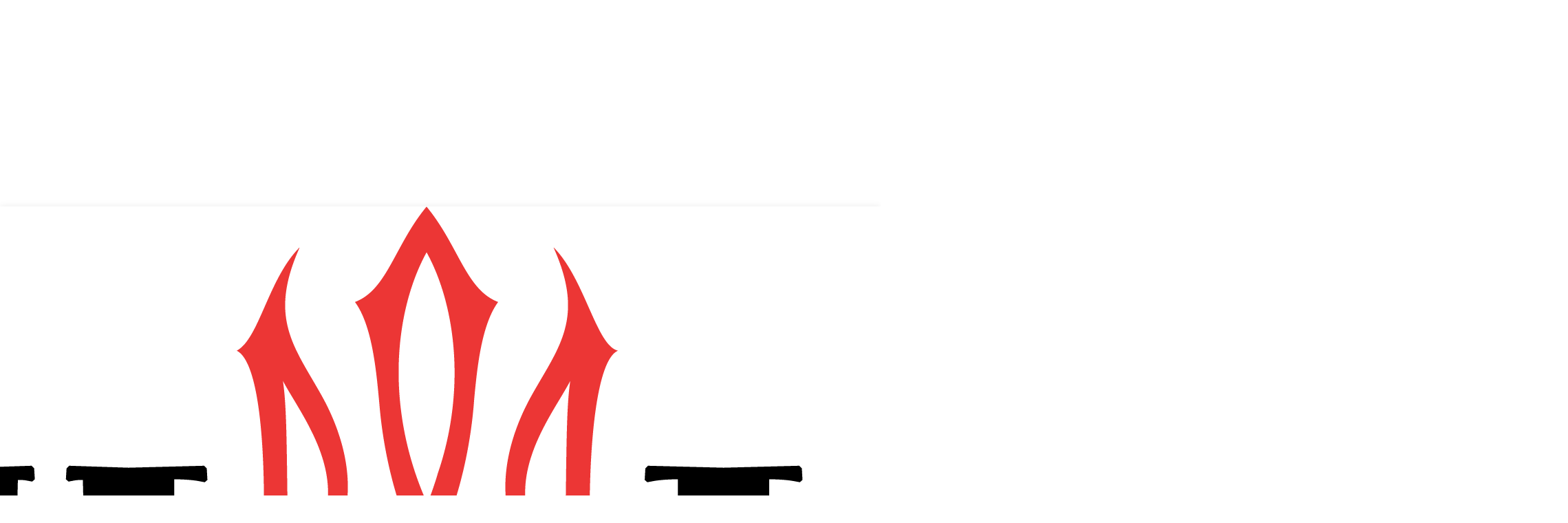

--- FILE ---
content_type: text/html; charset=UTF-8
request_url: https://nenka.info/ministru-solskomu-povidomyly-pro-pidozru/
body_size: 58914
content:
<!doctype html >
<!--[if IE 8]>    <html class="ie8" lang="en"> <![endif]-->
<!--[if IE 9]>    <html class="ie9" lang="en"> <![endif]-->
<!--[if gt IE 8]><!--> <html lang="uk" itemscope itemtype="https://schema.org/BlogPosting"> <!--<![endif]-->
<head>
    <title>Міністру Сольському повідомили про підозру | НЕНЬКА ІНФО</title>
    <meta charset="UTF-8" />
    <meta name="viewport" content="width=device-width, initial-scale=1.0">
    <link rel="pingback" href="https://nenka.info/xmlrpc.php" />
    <meta name='robots' content='max-image-preview:large' />
<link rel="icon" type="image/png" href="https://nenka.info/wp-content/uploads/2024/01/favicon.png"><link rel='dns-prefetch' href='//stats.wp.com' />
<link rel='dns-prefetch' href='//fonts.googleapis.com' />
<link rel="alternate" type="application/rss+xml" title="НЕНЬКА ІНФО &raquo; стрічка" href="https://nenka.info/feed/" />
<link rel="alternate" type="application/rss+xml" title="НЕНЬКА ІНФО &raquo; Канал коментарів" href="https://nenka.info/comments/feed/" />
<link rel="alternate" title="oEmbed (JSON)" type="application/json+oembed" href="https://nenka.info/wp-json/oembed/1.0/embed?url=https%3A%2F%2Fnenka.info%2Fministru-solskomu-povidomyly-pro-pidozru%2F" />
<link rel="alternate" title="oEmbed (XML)" type="text/xml+oembed" href="https://nenka.info/wp-json/oembed/1.0/embed?url=https%3A%2F%2Fnenka.info%2Fministru-solskomu-povidomyly-pro-pidozru%2F&#038;format=xml" />
		<!-- This site uses the Google Analytics by MonsterInsights plugin v9.11.0 - Using Analytics tracking - https://www.monsterinsights.com/ -->
							<script src="//www.googletagmanager.com/gtag/js?id=G-QE7RWG69D4"  data-cfasync="false" data-wpfc-render="false" type="text/javascript" async></script>
			<script data-cfasync="false" data-wpfc-render="false" type="text/javascript">
				var mi_version = '9.11.0';
				var mi_track_user = true;
				var mi_no_track_reason = '';
								var MonsterInsightsDefaultLocations = {"page_location":"https:\/\/nenka.info\/ministru-solskomu-povidomyly-pro-pidozru\/"};
								if ( typeof MonsterInsightsPrivacyGuardFilter === 'function' ) {
					var MonsterInsightsLocations = (typeof MonsterInsightsExcludeQuery === 'object') ? MonsterInsightsPrivacyGuardFilter( MonsterInsightsExcludeQuery ) : MonsterInsightsPrivacyGuardFilter( MonsterInsightsDefaultLocations );
				} else {
					var MonsterInsightsLocations = (typeof MonsterInsightsExcludeQuery === 'object') ? MonsterInsightsExcludeQuery : MonsterInsightsDefaultLocations;
				}

								var disableStrs = [
										'ga-disable-G-QE7RWG69D4',
									];

				/* Function to detect opted out users */
				function __gtagTrackerIsOptedOut() {
					for (var index = 0; index < disableStrs.length; index++) {
						if (document.cookie.indexOf(disableStrs[index] + '=true') > -1) {
							return true;
						}
					}

					return false;
				}

				/* Disable tracking if the opt-out cookie exists. */
				if (__gtagTrackerIsOptedOut()) {
					for (var index = 0; index < disableStrs.length; index++) {
						window[disableStrs[index]] = true;
					}
				}

				/* Opt-out function */
				function __gtagTrackerOptout() {
					for (var index = 0; index < disableStrs.length; index++) {
						document.cookie = disableStrs[index] + '=true; expires=Thu, 31 Dec 2099 23:59:59 UTC; path=/';
						window[disableStrs[index]] = true;
					}
				}

				if ('undefined' === typeof gaOptout) {
					function gaOptout() {
						__gtagTrackerOptout();
					}
				}
								window.dataLayer = window.dataLayer || [];

				window.MonsterInsightsDualTracker = {
					helpers: {},
					trackers: {},
				};
				if (mi_track_user) {
					function __gtagDataLayer() {
						dataLayer.push(arguments);
					}

					function __gtagTracker(type, name, parameters) {
						if (!parameters) {
							parameters = {};
						}

						if (parameters.send_to) {
							__gtagDataLayer.apply(null, arguments);
							return;
						}

						if (type === 'event') {
														parameters.send_to = monsterinsights_frontend.v4_id;
							var hookName = name;
							if (typeof parameters['event_category'] !== 'undefined') {
								hookName = parameters['event_category'] + ':' + name;
							}

							if (typeof MonsterInsightsDualTracker.trackers[hookName] !== 'undefined') {
								MonsterInsightsDualTracker.trackers[hookName](parameters);
							} else {
								__gtagDataLayer('event', name, parameters);
							}
							
						} else {
							__gtagDataLayer.apply(null, arguments);
						}
					}

					__gtagTracker('js', new Date());
					__gtagTracker('set', {
						'developer_id.dZGIzZG': true,
											});
					if ( MonsterInsightsLocations.page_location ) {
						__gtagTracker('set', MonsterInsightsLocations);
					}
										__gtagTracker('config', 'G-QE7RWG69D4', {"forceSSL":"true","link_attribution":"true"} );
										window.gtag = __gtagTracker;										(function () {
						/* https://developers.google.com/analytics/devguides/collection/analyticsjs/ */
						/* ga and __gaTracker compatibility shim. */
						var noopfn = function () {
							return null;
						};
						var newtracker = function () {
							return new Tracker();
						};
						var Tracker = function () {
							return null;
						};
						var p = Tracker.prototype;
						p.get = noopfn;
						p.set = noopfn;
						p.send = function () {
							var args = Array.prototype.slice.call(arguments);
							args.unshift('send');
							__gaTracker.apply(null, args);
						};
						var __gaTracker = function () {
							var len = arguments.length;
							if (len === 0) {
								return;
							}
							var f = arguments[len - 1];
							if (typeof f !== 'object' || f === null || typeof f.hitCallback !== 'function') {
								if ('send' === arguments[0]) {
									var hitConverted, hitObject = false, action;
									if ('event' === arguments[1]) {
										if ('undefined' !== typeof arguments[3]) {
											hitObject = {
												'eventAction': arguments[3],
												'eventCategory': arguments[2],
												'eventLabel': arguments[4],
												'value': arguments[5] ? arguments[5] : 1,
											}
										}
									}
									if ('pageview' === arguments[1]) {
										if ('undefined' !== typeof arguments[2]) {
											hitObject = {
												'eventAction': 'page_view',
												'page_path': arguments[2],
											}
										}
									}
									if (typeof arguments[2] === 'object') {
										hitObject = arguments[2];
									}
									if (typeof arguments[5] === 'object') {
										Object.assign(hitObject, arguments[5]);
									}
									if ('undefined' !== typeof arguments[1].hitType) {
										hitObject = arguments[1];
										if ('pageview' === hitObject.hitType) {
											hitObject.eventAction = 'page_view';
										}
									}
									if (hitObject) {
										action = 'timing' === arguments[1].hitType ? 'timing_complete' : hitObject.eventAction;
										hitConverted = mapArgs(hitObject);
										__gtagTracker('event', action, hitConverted);
									}
								}
								return;
							}

							function mapArgs(args) {
								var arg, hit = {};
								var gaMap = {
									'eventCategory': 'event_category',
									'eventAction': 'event_action',
									'eventLabel': 'event_label',
									'eventValue': 'event_value',
									'nonInteraction': 'non_interaction',
									'timingCategory': 'event_category',
									'timingVar': 'name',
									'timingValue': 'value',
									'timingLabel': 'event_label',
									'page': 'page_path',
									'location': 'page_location',
									'title': 'page_title',
									'referrer' : 'page_referrer',
								};
								for (arg in args) {
																		if (!(!args.hasOwnProperty(arg) || !gaMap.hasOwnProperty(arg))) {
										hit[gaMap[arg]] = args[arg];
									} else {
										hit[arg] = args[arg];
									}
								}
								return hit;
							}

							try {
								f.hitCallback();
							} catch (ex) {
							}
						};
						__gaTracker.create = newtracker;
						__gaTracker.getByName = newtracker;
						__gaTracker.getAll = function () {
							return [];
						};
						__gaTracker.remove = noopfn;
						__gaTracker.loaded = true;
						window['__gaTracker'] = __gaTracker;
					})();
									} else {
										console.log("");
					(function () {
						function __gtagTracker() {
							return null;
						}

						window['__gtagTracker'] = __gtagTracker;
						window['gtag'] = __gtagTracker;
					})();
									}
			</script>
							<!-- / Google Analytics by MonsterInsights -->
		<style id='wp-img-auto-sizes-contain-inline-css' type='text/css'>
img:is([sizes=auto i],[sizes^="auto," i]){contain-intrinsic-size:3000px 1500px}
/*# sourceURL=wp-img-auto-sizes-contain-inline-css */
</style>
<style id='wp-emoji-styles-inline-css' type='text/css'>

	img.wp-smiley, img.emoji {
		display: inline !important;
		border: none !important;
		box-shadow: none !important;
		height: 1em !important;
		width: 1em !important;
		margin: 0 0.07em !important;
		vertical-align: -0.1em !important;
		background: none !important;
		padding: 0 !important;
	}
/*# sourceURL=wp-emoji-styles-inline-css */
</style>
<style id='wp-block-library-inline-css' type='text/css'>
:root{--wp-block-synced-color:#7a00df;--wp-block-synced-color--rgb:122,0,223;--wp-bound-block-color:var(--wp-block-synced-color);--wp-editor-canvas-background:#ddd;--wp-admin-theme-color:#007cba;--wp-admin-theme-color--rgb:0,124,186;--wp-admin-theme-color-darker-10:#006ba1;--wp-admin-theme-color-darker-10--rgb:0,107,160.5;--wp-admin-theme-color-darker-20:#005a87;--wp-admin-theme-color-darker-20--rgb:0,90,135;--wp-admin-border-width-focus:2px}@media (min-resolution:192dpi){:root{--wp-admin-border-width-focus:1.5px}}.wp-element-button{cursor:pointer}:root .has-very-light-gray-background-color{background-color:#eee}:root .has-very-dark-gray-background-color{background-color:#313131}:root .has-very-light-gray-color{color:#eee}:root .has-very-dark-gray-color{color:#313131}:root .has-vivid-green-cyan-to-vivid-cyan-blue-gradient-background{background:linear-gradient(135deg,#00d084,#0693e3)}:root .has-purple-crush-gradient-background{background:linear-gradient(135deg,#34e2e4,#4721fb 50%,#ab1dfe)}:root .has-hazy-dawn-gradient-background{background:linear-gradient(135deg,#faaca8,#dad0ec)}:root .has-subdued-olive-gradient-background{background:linear-gradient(135deg,#fafae1,#67a671)}:root .has-atomic-cream-gradient-background{background:linear-gradient(135deg,#fdd79a,#004a59)}:root .has-nightshade-gradient-background{background:linear-gradient(135deg,#330968,#31cdcf)}:root .has-midnight-gradient-background{background:linear-gradient(135deg,#020381,#2874fc)}:root{--wp--preset--font-size--normal:16px;--wp--preset--font-size--huge:42px}.has-regular-font-size{font-size:1em}.has-larger-font-size{font-size:2.625em}.has-normal-font-size{font-size:var(--wp--preset--font-size--normal)}.has-huge-font-size{font-size:var(--wp--preset--font-size--huge)}.has-text-align-center{text-align:center}.has-text-align-left{text-align:left}.has-text-align-right{text-align:right}.has-fit-text{white-space:nowrap!important}#end-resizable-editor-section{display:none}.aligncenter{clear:both}.items-justified-left{justify-content:flex-start}.items-justified-center{justify-content:center}.items-justified-right{justify-content:flex-end}.items-justified-space-between{justify-content:space-between}.screen-reader-text{border:0;clip-path:inset(50%);height:1px;margin:-1px;overflow:hidden;padding:0;position:absolute;width:1px;word-wrap:normal!important}.screen-reader-text:focus{background-color:#ddd;clip-path:none;color:#444;display:block;font-size:1em;height:auto;left:5px;line-height:normal;padding:15px 23px 14px;text-decoration:none;top:5px;width:auto;z-index:100000}html :where(.has-border-color){border-style:solid}html :where([style*=border-top-color]){border-top-style:solid}html :where([style*=border-right-color]){border-right-style:solid}html :where([style*=border-bottom-color]){border-bottom-style:solid}html :where([style*=border-left-color]){border-left-style:solid}html :where([style*=border-width]){border-style:solid}html :where([style*=border-top-width]){border-top-style:solid}html :where([style*=border-right-width]){border-right-style:solid}html :where([style*=border-bottom-width]){border-bottom-style:solid}html :where([style*=border-left-width]){border-left-style:solid}html :where(img[class*=wp-image-]){height:auto;max-width:100%}:where(figure){margin:0 0 1em}html :where(.is-position-sticky){--wp-admin--admin-bar--position-offset:var(--wp-admin--admin-bar--height,0px)}@media screen and (max-width:600px){html :where(.is-position-sticky){--wp-admin--admin-bar--position-offset:0px}}

/*# sourceURL=wp-block-library-inline-css */
</style><style id='global-styles-inline-css' type='text/css'>
:root{--wp--preset--aspect-ratio--square: 1;--wp--preset--aspect-ratio--4-3: 4/3;--wp--preset--aspect-ratio--3-4: 3/4;--wp--preset--aspect-ratio--3-2: 3/2;--wp--preset--aspect-ratio--2-3: 2/3;--wp--preset--aspect-ratio--16-9: 16/9;--wp--preset--aspect-ratio--9-16: 9/16;--wp--preset--color--black: #000000;--wp--preset--color--cyan-bluish-gray: #abb8c3;--wp--preset--color--white: #ffffff;--wp--preset--color--pale-pink: #f78da7;--wp--preset--color--vivid-red: #cf2e2e;--wp--preset--color--luminous-vivid-orange: #ff6900;--wp--preset--color--luminous-vivid-amber: #fcb900;--wp--preset--color--light-green-cyan: #7bdcb5;--wp--preset--color--vivid-green-cyan: #00d084;--wp--preset--color--pale-cyan-blue: #8ed1fc;--wp--preset--color--vivid-cyan-blue: #0693e3;--wp--preset--color--vivid-purple: #9b51e0;--wp--preset--gradient--vivid-cyan-blue-to-vivid-purple: linear-gradient(135deg,rgb(6,147,227) 0%,rgb(155,81,224) 100%);--wp--preset--gradient--light-green-cyan-to-vivid-green-cyan: linear-gradient(135deg,rgb(122,220,180) 0%,rgb(0,208,130) 100%);--wp--preset--gradient--luminous-vivid-amber-to-luminous-vivid-orange: linear-gradient(135deg,rgb(252,185,0) 0%,rgb(255,105,0) 100%);--wp--preset--gradient--luminous-vivid-orange-to-vivid-red: linear-gradient(135deg,rgb(255,105,0) 0%,rgb(207,46,46) 100%);--wp--preset--gradient--very-light-gray-to-cyan-bluish-gray: linear-gradient(135deg,rgb(238,238,238) 0%,rgb(169,184,195) 100%);--wp--preset--gradient--cool-to-warm-spectrum: linear-gradient(135deg,rgb(74,234,220) 0%,rgb(151,120,209) 20%,rgb(207,42,186) 40%,rgb(238,44,130) 60%,rgb(251,105,98) 80%,rgb(254,248,76) 100%);--wp--preset--gradient--blush-light-purple: linear-gradient(135deg,rgb(255,206,236) 0%,rgb(152,150,240) 100%);--wp--preset--gradient--blush-bordeaux: linear-gradient(135deg,rgb(254,205,165) 0%,rgb(254,45,45) 50%,rgb(107,0,62) 100%);--wp--preset--gradient--luminous-dusk: linear-gradient(135deg,rgb(255,203,112) 0%,rgb(199,81,192) 50%,rgb(65,88,208) 100%);--wp--preset--gradient--pale-ocean: linear-gradient(135deg,rgb(255,245,203) 0%,rgb(182,227,212) 50%,rgb(51,167,181) 100%);--wp--preset--gradient--electric-grass: linear-gradient(135deg,rgb(202,248,128) 0%,rgb(113,206,126) 100%);--wp--preset--gradient--midnight: linear-gradient(135deg,rgb(2,3,129) 0%,rgb(40,116,252) 100%);--wp--preset--font-size--small: 11px;--wp--preset--font-size--medium: 20px;--wp--preset--font-size--large: 32px;--wp--preset--font-size--x-large: 42px;--wp--preset--font-size--regular: 15px;--wp--preset--font-size--larger: 50px;--wp--preset--spacing--20: 0.44rem;--wp--preset--spacing--30: 0.67rem;--wp--preset--spacing--40: 1rem;--wp--preset--spacing--50: 1.5rem;--wp--preset--spacing--60: 2.25rem;--wp--preset--spacing--70: 3.38rem;--wp--preset--spacing--80: 5.06rem;--wp--preset--shadow--natural: 6px 6px 9px rgba(0, 0, 0, 0.2);--wp--preset--shadow--deep: 12px 12px 50px rgba(0, 0, 0, 0.4);--wp--preset--shadow--sharp: 6px 6px 0px rgba(0, 0, 0, 0.2);--wp--preset--shadow--outlined: 6px 6px 0px -3px rgb(255, 255, 255), 6px 6px rgb(0, 0, 0);--wp--preset--shadow--crisp: 6px 6px 0px rgb(0, 0, 0);}:where(.is-layout-flex){gap: 0.5em;}:where(.is-layout-grid){gap: 0.5em;}body .is-layout-flex{display: flex;}.is-layout-flex{flex-wrap: wrap;align-items: center;}.is-layout-flex > :is(*, div){margin: 0;}body .is-layout-grid{display: grid;}.is-layout-grid > :is(*, div){margin: 0;}:where(.wp-block-columns.is-layout-flex){gap: 2em;}:where(.wp-block-columns.is-layout-grid){gap: 2em;}:where(.wp-block-post-template.is-layout-flex){gap: 1.25em;}:where(.wp-block-post-template.is-layout-grid){gap: 1.25em;}.has-black-color{color: var(--wp--preset--color--black) !important;}.has-cyan-bluish-gray-color{color: var(--wp--preset--color--cyan-bluish-gray) !important;}.has-white-color{color: var(--wp--preset--color--white) !important;}.has-pale-pink-color{color: var(--wp--preset--color--pale-pink) !important;}.has-vivid-red-color{color: var(--wp--preset--color--vivid-red) !important;}.has-luminous-vivid-orange-color{color: var(--wp--preset--color--luminous-vivid-orange) !important;}.has-luminous-vivid-amber-color{color: var(--wp--preset--color--luminous-vivid-amber) !important;}.has-light-green-cyan-color{color: var(--wp--preset--color--light-green-cyan) !important;}.has-vivid-green-cyan-color{color: var(--wp--preset--color--vivid-green-cyan) !important;}.has-pale-cyan-blue-color{color: var(--wp--preset--color--pale-cyan-blue) !important;}.has-vivid-cyan-blue-color{color: var(--wp--preset--color--vivid-cyan-blue) !important;}.has-vivid-purple-color{color: var(--wp--preset--color--vivid-purple) !important;}.has-black-background-color{background-color: var(--wp--preset--color--black) !important;}.has-cyan-bluish-gray-background-color{background-color: var(--wp--preset--color--cyan-bluish-gray) !important;}.has-white-background-color{background-color: var(--wp--preset--color--white) !important;}.has-pale-pink-background-color{background-color: var(--wp--preset--color--pale-pink) !important;}.has-vivid-red-background-color{background-color: var(--wp--preset--color--vivid-red) !important;}.has-luminous-vivid-orange-background-color{background-color: var(--wp--preset--color--luminous-vivid-orange) !important;}.has-luminous-vivid-amber-background-color{background-color: var(--wp--preset--color--luminous-vivid-amber) !important;}.has-light-green-cyan-background-color{background-color: var(--wp--preset--color--light-green-cyan) !important;}.has-vivid-green-cyan-background-color{background-color: var(--wp--preset--color--vivid-green-cyan) !important;}.has-pale-cyan-blue-background-color{background-color: var(--wp--preset--color--pale-cyan-blue) !important;}.has-vivid-cyan-blue-background-color{background-color: var(--wp--preset--color--vivid-cyan-blue) !important;}.has-vivid-purple-background-color{background-color: var(--wp--preset--color--vivid-purple) !important;}.has-black-border-color{border-color: var(--wp--preset--color--black) !important;}.has-cyan-bluish-gray-border-color{border-color: var(--wp--preset--color--cyan-bluish-gray) !important;}.has-white-border-color{border-color: var(--wp--preset--color--white) !important;}.has-pale-pink-border-color{border-color: var(--wp--preset--color--pale-pink) !important;}.has-vivid-red-border-color{border-color: var(--wp--preset--color--vivid-red) !important;}.has-luminous-vivid-orange-border-color{border-color: var(--wp--preset--color--luminous-vivid-orange) !important;}.has-luminous-vivid-amber-border-color{border-color: var(--wp--preset--color--luminous-vivid-amber) !important;}.has-light-green-cyan-border-color{border-color: var(--wp--preset--color--light-green-cyan) !important;}.has-vivid-green-cyan-border-color{border-color: var(--wp--preset--color--vivid-green-cyan) !important;}.has-pale-cyan-blue-border-color{border-color: var(--wp--preset--color--pale-cyan-blue) !important;}.has-vivid-cyan-blue-border-color{border-color: var(--wp--preset--color--vivid-cyan-blue) !important;}.has-vivid-purple-border-color{border-color: var(--wp--preset--color--vivid-purple) !important;}.has-vivid-cyan-blue-to-vivid-purple-gradient-background{background: var(--wp--preset--gradient--vivid-cyan-blue-to-vivid-purple) !important;}.has-light-green-cyan-to-vivid-green-cyan-gradient-background{background: var(--wp--preset--gradient--light-green-cyan-to-vivid-green-cyan) !important;}.has-luminous-vivid-amber-to-luminous-vivid-orange-gradient-background{background: var(--wp--preset--gradient--luminous-vivid-amber-to-luminous-vivid-orange) !important;}.has-luminous-vivid-orange-to-vivid-red-gradient-background{background: var(--wp--preset--gradient--luminous-vivid-orange-to-vivid-red) !important;}.has-very-light-gray-to-cyan-bluish-gray-gradient-background{background: var(--wp--preset--gradient--very-light-gray-to-cyan-bluish-gray) !important;}.has-cool-to-warm-spectrum-gradient-background{background: var(--wp--preset--gradient--cool-to-warm-spectrum) !important;}.has-blush-light-purple-gradient-background{background: var(--wp--preset--gradient--blush-light-purple) !important;}.has-blush-bordeaux-gradient-background{background: var(--wp--preset--gradient--blush-bordeaux) !important;}.has-luminous-dusk-gradient-background{background: var(--wp--preset--gradient--luminous-dusk) !important;}.has-pale-ocean-gradient-background{background: var(--wp--preset--gradient--pale-ocean) !important;}.has-electric-grass-gradient-background{background: var(--wp--preset--gradient--electric-grass) !important;}.has-midnight-gradient-background{background: var(--wp--preset--gradient--midnight) !important;}.has-small-font-size{font-size: var(--wp--preset--font-size--small) !important;}.has-medium-font-size{font-size: var(--wp--preset--font-size--medium) !important;}.has-large-font-size{font-size: var(--wp--preset--font-size--large) !important;}.has-x-large-font-size{font-size: var(--wp--preset--font-size--x-large) !important;}
/*# sourceURL=global-styles-inline-css */
</style>

<style id='classic-theme-styles-inline-css' type='text/css'>
/*! This file is auto-generated */
.wp-block-button__link{color:#fff;background-color:#32373c;border-radius:9999px;box-shadow:none;text-decoration:none;padding:calc(.667em + 2px) calc(1.333em + 2px);font-size:1.125em}.wp-block-file__button{background:#32373c;color:#fff;text-decoration:none}
/*# sourceURL=/wp-includes/css/classic-themes.min.css */
</style>
<link rel='stylesheet' id='td-plugin-multi-purpose-css' href='https://nenka.info/wp-content/plugins/td-composer/td-multi-purpose/style.css?ver=e12b81d6cbdf467845997a891495df2cx' type='text/css' media='all' />
<link rel='stylesheet' id='linguise_switcher-css' href='https://nenka.info/wp-content/plugins/linguise//assets/css/front.bundle.css?ver=1.10.13' type='text/css' media='all' />
<style id='linguise_switcher-inline-css' type='text/css'>

                .linguise_switcher span.linguise_language_icon, #linguise_popup li span.linguise_flags {
                        width: 24px;
                        height: 16px;
                }.lccaret svg {fill: #222 !important}.linguise_lang_name {color: #222 !important}.popup_linguise_lang_name {color: #222 !important}.linguise_current_lang:hover .lccaret svg {fill: #222 !important}.linguise_lang_name:hover, .linguise_current_lang:hover .linguise_lang_name, .linguise-lang-item:hover .linguise_lang_name {color: #222 !important}.popup_linguise_lang_name:hover, .linguise-lang-item:hover .popup_linguise_lang_name {color: #222 !important}.linguise_switcher span.linguise_language_icon, #linguise_popup li .linguise_flags {box-shadow: 2px 2px 12px 0px #eee !important}.linguise_switcher span.linguise_language_icon:hover, #linguise_popup li .linguise_flags:hover {box-shadow: 3px 3px 6px 0px #bfbfbf !important}#linguise_popup.linguise_flag_rectangular ul li .linguise_flags, .linguise_switcher.linguise_flag_rectangular span.linguise_language_icon {border-radius: 0px}
/*# sourceURL=linguise_switcher-inline-css */
</style>
<link rel='stylesheet' id='google-fonts-style-css' href='https://fonts.googleapis.com/css?family=Fira+Sans%3A400%7COpen+Sans%3A400%2C600%2C700%7CRoboto%3A400%2C500%2C700%7CPT+Serif%3A700%2C600%2C400%7CWork+Sans%3A500%2C600%2C400%7CFira+Sans%3A600%2C400%2C500%2C700%2C800&#038;display=swap&#038;ver=12.5.1' type='text/css' media='all' />
<link rel='stylesheet' id='tds-front-css' href='https://nenka.info/wp-content/plugins/td-subscription/assets/css/tds-front.css?ver=1.5.3' type='text/css' media='all' />
<link rel='stylesheet' id='td-multipurpose-css' href='https://nenka.info/wp-content/plugins/td-composer/assets/fonts/td-multipurpose/td-multipurpose.css?ver=e12b81d6cbdf467845997a891495df2cx' type='text/css' media='all' />
<link rel='stylesheet' id='td-theme-css' href='https://nenka.info/wp-content/themes/Newspaper/style.css?ver=12.5.1' type='text/css' media='all' />
<style id='td-theme-inline-css' type='text/css'>
    
        @media (max-width: 767px) {
            .td-header-desktop-wrap {
                display: none;
            }
        }
        @media (min-width: 767px) {
            .td-header-mobile-wrap {
                display: none;
            }
        }
    
	
/*# sourceURL=td-theme-inline-css */
</style>
<link rel='stylesheet' id='td-legacy-framework-front-style-css' href='https://nenka.info/wp-content/plugins/td-composer/legacy/Newspaper/assets/css/td_legacy_main.css?ver=e12b81d6cbdf467845997a891495df2cx' type='text/css' media='all' />
<link rel='stylesheet' id='td-standard-pack-framework-front-style-css' href='https://nenka.info/wp-content/plugins/td-standard-pack/Newspaper/assets/css/td_standard_pack_main.css?ver=ea43e379b839e31c21a92e9daeba4b6d' type='text/css' media='all' />
<link rel='stylesheet' id='tdb_style_cloud_templates_front-css' href='https://nenka.info/wp-content/plugins/td-cloud-library/assets/css/tdb_main.css?ver=0390de2d4222fae8efaeae107c326a4e' type='text/css' media='all' />
<script type="text/javascript" src="https://nenka.info/wp-content/plugins/google-analytics-for-wordpress/assets/js/frontend-gtag.min.js?ver=9.11.0" id="monsterinsights-frontend-script-js" async="async" data-wp-strategy="async"></script>
<script data-cfasync="false" data-wpfc-render="false" type="text/javascript" id='monsterinsights-frontend-script-js-extra'>/* <![CDATA[ */
var monsterinsights_frontend = {"js_events_tracking":"true","download_extensions":"doc,pdf,ppt,zip,xls,docx,pptx,xlsx","inbound_paths":"[{\"path\":\"\\\/go\\\/\",\"label\":\"affiliate\"},{\"path\":\"\\\/recommend\\\/\",\"label\":\"affiliate\"}]","home_url":"https:\/\/nenka.info","hash_tracking":"false","v4_id":"G-QE7RWG69D4"};/* ]]> */
</script>
<script type="text/javascript" src="https://nenka.info/wp-includes/js/jquery/jquery.min.js?ver=3.7.1" id="jquery-core-js"></script>
<script type="text/javascript" src="https://nenka.info/wp-includes/js/jquery/jquery-migrate.min.js?ver=3.4.1" id="jquery-migrate-js"></script>
<script type="text/javascript" id="linguise_switcher-js-extra">
/* <![CDATA[ */
var linguise_configs = {"vars":{"configs":{"languages":{"uk":"\u0423\u043a\u0440\u0430\u0457\u043d\u0441\u044c\u043a\u0430","de":"Deutsch","en":"English","es":"Espa\u00f1ol","fr":"Fran\u00e7ais","ru":"\u0420\u0443\u0441\u0441\u043a\u0438\u0439"},"base":"","original_path":"/ministru-solskomu-povidomyly-pro-pidozru","trailing_slashes":"/","default_language":"uk","enabled_languages":["uk","de","en","es","fr","ru"],"flag_display_type":"popup","display_position":"bottom_right","enable_flag":1,"enable_language_name":0,"enable_language_short_name":0,"flag_shape":"rectangular","flag_en_type":"en-us","flag_de_type":"de","flag_es_type":"es","flag_pt_type":"pt","flag_tw_type":"zh-tw","flag_border_radius":0,"flag_width":24,"browser_redirect":0,"ukraine_redirect":0,"language_name_display":"native","pre_text":"","post_text":"","alternate_link":1,"add_flag_automatically":0,"custom_css":"","cache_enabled":1,"cache_max_size":200,"language_name_color":"#222","language_name_hover_color":"#222","popup_language_name_color":"#222","popup_language_name_hover_color":"#222","flag_shadow_h":2,"flag_shadow_v":2,"flag_shadow_blur":12,"flag_shadow_spread":0,"flag_shadow_color":"#eee","flag_hover_shadow_h":3,"flag_hover_shadow_v":3,"flag_hover_shadow_blur":6,"flag_hover_shadow_spread":0,"flag_hover_shadow_color":"#bfbfbf","search_translation":0,"debug":0,"woocommerce_emails_translation":0}}};
//# sourceURL=linguise_switcher-js-extra
/* ]]> */
</script>
<script type="text/javascript" src="https://nenka.info/wp-content/plugins/linguise//assets/js/front.bundle.js?ver=1.10.13" id="linguise_switcher-js"></script>

<!-- OG: 3.3.0 --><link rel="image_src" href="https://nenka.info/wp-content/uploads/2024/04/screenshot_21-4.jpg"><meta name="msapplication-TileImage" content="https://nenka.info/wp-content/uploads/2024/04/screenshot_21-4.jpg">
<meta property="og:image" content="https://nenka.info/wp-content/uploads/2024/04/screenshot_21-4.jpg"><meta property="og:image:secure_url" content="https://nenka.info/wp-content/uploads/2024/04/screenshot_21-4.jpg"><meta property="og:image:width" content="1138"><meta property="og:image:height" content="678"><meta property="og:image:alt" content="Голова МінАПК Сольський прокоментував вручення підозри від НАБУ"><meta property="og:image:type" content="image/jpeg"><meta property="og:description" content="НАБУ і САП повідомили про підозру міністру аграрної політики та продовольства Миколі Сольському та іншим у заволодінні землею на 291 млн грн та спробі заволодіння ділянками ще на 190 млн грн. Учасники схеми забезпечили знищення документів, на підставі яких два держпідприємства на Сумщині мали право постійного користування землею. Через їх відсутність обласний Держгеокадастр склав акт..."><meta property="og:type" content="article"><meta property="og:locale" content="uk"><meta property="og:site_name" content="НЕНЬКА ІНФО"><meta property="og:title" content="Міністру Сольському повідомили про підозру"><meta property="og:url" content="https://nenka.info/ministru-solskomu-povidomyly-pro-pidozru/"><meta property="og:updated_time" content="2024-04-23T09:43:48+03:00">
<meta property="article:tag" content="Голова МінАПК"><meta property="article:tag" content="земельна політика"><meta property="article:tag" content="Микола Сольський"><meta property="article:tag" content="НАБУ"><meta property="article:published_time" content="2024-04-23T16:39:12+00:00"><meta property="article:modified_time" content="2024-04-23T09:43:48+00:00"><meta property="article:section" content="Події"><meta property="article:author:first_name" content="REDAKTOR 1"><meta property="article:author:username" content="REDAKTOR 1">
<meta property="twitter:partner" content="ogwp"><meta property="twitter:card" content="summary_large_image"><meta property="twitter:image" content="https://nenka.info/wp-content/uploads/2024/04/screenshot_21-4.jpg"><meta property="twitter:image:alt" content="Голова МінАПК Сольський прокоментував вручення підозри від НАБУ"><meta property="twitter:title" content="Міністру Сольському повідомили про підозру"><meta property="twitter:description" content="НАБУ і САП повідомили про підозру міністру аграрної політики та продовольства Миколі Сольському та іншим у заволодінні землею на 291 млн грн та спробі заволодіння ділянками ще на 190 млн грн...."><meta property="twitter:url" content="https://nenka.info/ministru-solskomu-povidomyly-pro-pidozru/">
<meta itemprop="image" content="https://nenka.info/wp-content/uploads/2024/04/screenshot_21-4.jpg"><meta itemprop="name" content="Міністру Сольському повідомили про підозру"><meta itemprop="description" content="НАБУ і САП повідомили про підозру міністру аграрної політики та продовольства Миколі Сольському та іншим у заволодінні землею на 291 млн грн та спробі заволодіння ділянками ще на 190 млн грн. Учасники схеми забезпечили знищення документів, на підставі яких два держпідприємства на Сумщині мали право постійного користування землею. Через їх відсутність обласний Держгеокадастр склав акт..."><meta itemprop="datePublished" content="2024-04-23"><meta itemprop="dateModified" content="2024-04-23T09:43:48+00:00"><meta itemprop="author" content="REDAKTOR 1">
<meta property="profile:first_name" content="REDAKTOR 1"><meta property="profile:username" content="REDAKTOR 1">
<!-- /OG -->

<link rel="https://api.w.org/" href="https://nenka.info/wp-json/" /><link rel="alternate" title="JSON" type="application/json" href="https://nenka.info/wp-json/wp/v2/posts/7562" /><link rel="EditURI" type="application/rsd+xml" title="RSD" href="https://nenka.info/xmlrpc.php?rsd" />
<link rel="canonical" href="https://nenka.info/ministru-solskomu-povidomyly-pro-pidozru/" />
<link rel='shortlink' href='https://nenka.info/?p=7562' />
	<style>img#wpstats{display:none}</style>
		<!--[if lt IE 9]><script src="https://cdnjs.cloudflare.com/ajax/libs/html5shiv/3.7.3/html5shiv.js"></script><![endif]-->
        <script>
        window.tdb_global_vars = {"wpRestUrl":"https:\/\/nenka.info\/wp-json\/","permalinkStructure":"\/%postname%\/"};
        window.tdb_p_autoload_vars = {"isAjax":false,"isAdminBarShowing":false,"autoloadScrollPercent":50,"postAutoloadStatus":"off","origPostEditUrl":null};
    </script>
    
    <style id="tdb-global-colors">
        :root {--accent-color: #fff;}
    </style>
	
<link rel="alternate" hreflang="uk" href="https://nenka.info/ministru-solskomu-povidomyly-pro-pidozru/" />
<link rel="alternate" hreflang="de" href="https://nenka.info/de/minister-solskomu-povidomyly-pro-pidozru/" />
<link rel="alternate" hreflang="en" href="https://nenka.info/en/minister-solskomu-povidomyly-pro-pidozru/" />
<link rel="alternate" hreflang="es" href="https://nenka.info/es/ministro-solskomu-povidomyly-pro-pidozru/" />
<link rel="alternate" hreflang="fr" href="https://nenka.info/fr/ministre-solskomu-povidomyly-pro-pidozru/" />
<link rel="alternate" hreflang="ru" href="https://nenka.info/ru/ministrу-солскому-повидомыли-для-пидозу/" />
<link rel="alternate" hreflang="x-default" href="https://nenka.info/ministru-solskomu-povidomyly-pro-pidozru/" /><meta name="description" content="НАБУ і САП повідомили про підозру міністру аграрної політики та продовольства Миколі Сольському та іншим у заволодінні землею на 291 млн грн та спробі заволодіння ділянками ще на 190 млн грн. Учасники схеми забезпечили знищення документів, на підставі яких два держпідприємства на Сумщині мали право постійного користування землею. Через їх відсутність обласний Держгеокадастр склав акт&hellip;" />

<!-- JS generated by theme -->

<script>
    
    

	    var tdBlocksArray = []; //here we store all the items for the current page

	    // td_block class - each ajax block uses a object of this class for requests
	    function tdBlock() {
		    this.id = '';
		    this.block_type = 1; //block type id (1-234 etc)
		    this.atts = '';
		    this.td_column_number = '';
		    this.td_current_page = 1; //
		    this.post_count = 0; //from wp
		    this.found_posts = 0; //from wp
		    this.max_num_pages = 0; //from wp
		    this.td_filter_value = ''; //current live filter value
		    this.is_ajax_running = false;
		    this.td_user_action = ''; // load more or infinite loader (used by the animation)
		    this.header_color = '';
		    this.ajax_pagination_infinite_stop = ''; //show load more at page x
	    }

        // td_js_generator - mini detector
        ( function () {
            var htmlTag = document.getElementsByTagName("html")[0];

	        if ( navigator.userAgent.indexOf("MSIE 10.0") > -1 ) {
                htmlTag.className += ' ie10';
            }

            if ( !!navigator.userAgent.match(/Trident.*rv\:11\./) ) {
                htmlTag.className += ' ie11';
            }

	        if ( navigator.userAgent.indexOf("Edge") > -1 ) {
                htmlTag.className += ' ieEdge';
            }

            if ( /(iPad|iPhone|iPod)/g.test(navigator.userAgent) ) {
                htmlTag.className += ' td-md-is-ios';
            }

            var user_agent = navigator.userAgent.toLowerCase();
            if ( user_agent.indexOf("android") > -1 ) {
                htmlTag.className += ' td-md-is-android';
            }

            if ( -1 !== navigator.userAgent.indexOf('Mac OS X')  ) {
                htmlTag.className += ' td-md-is-os-x';
            }

            if ( /chrom(e|ium)/.test(navigator.userAgent.toLowerCase()) ) {
               htmlTag.className += ' td-md-is-chrome';
            }

            if ( -1 !== navigator.userAgent.indexOf('Firefox') ) {
                htmlTag.className += ' td-md-is-firefox';
            }

            if ( -1 !== navigator.userAgent.indexOf('Safari') && -1 === navigator.userAgent.indexOf('Chrome') ) {
                htmlTag.className += ' td-md-is-safari';
            }

            if( -1 !== navigator.userAgent.indexOf('IEMobile') ){
                htmlTag.className += ' td-md-is-iemobile';
            }

        })();

        var tdLocalCache = {};

        ( function () {
            "use strict";

            tdLocalCache = {
                data: {},
                remove: function (resource_id) {
                    delete tdLocalCache.data[resource_id];
                },
                exist: function (resource_id) {
                    return tdLocalCache.data.hasOwnProperty(resource_id) && tdLocalCache.data[resource_id] !== null;
                },
                get: function (resource_id) {
                    return tdLocalCache.data[resource_id];
                },
                set: function (resource_id, cachedData) {
                    tdLocalCache.remove(resource_id);
                    tdLocalCache.data[resource_id] = cachedData;
                }
            };
        })();

    
    
var td_viewport_interval_list=[{"limitBottom":767,"sidebarWidth":228},{"limitBottom":1018,"sidebarWidth":300},{"limitBottom":1140,"sidebarWidth":324}];
var td_animation_stack_effect="type0";
var tds_animation_stack=true;
var td_animation_stack_specific_selectors=".entry-thumb, img, .td-lazy-img";
var td_animation_stack_general_selectors=".td-animation-stack img, .td-animation-stack .entry-thumb, .post img, .td-animation-stack .td-lazy-img";
var tds_show_more_info="\u043f\u043e\u043a\u0430\u0437\u0430\u0442\u0438 \u0431\u0456\u043b\u044c\u0448\u0435 \u0456\u043d\u0444\u043e\u0440\u043c\u0430\u0446\u0456\u0457";
var tds_show_less_info="\u043f\u043e\u043a\u0430\u0437\u0443\u0432\u0430\u0442\u0438 \u043c\u0435\u043d\u0448\u0435 \u0456\u043d\u0444\u043e\u0440\u043c\u0430\u0446\u0456\u0457";
var tdc_is_installed="yes";
var td_ajax_url="https:\/\/nenka.info\/wp-admin\/admin-ajax.php?td_theme_name=Newspaper&v=12.5.1";
var td_get_template_directory_uri="https:\/\/nenka.info\/wp-content\/plugins\/td-composer\/legacy\/common";
var tds_snap_menu="";
var tds_logo_on_sticky="";
var tds_header_style="";
var td_please_wait="\u0431\u0443\u0434\u044c \u043b\u0430\u0441\u043a\u0430, \u0437\u0430\u0447\u0435\u043a\u0430\u0439\u0442\u0435 ...";
var td_email_user_pass_incorrect="\u043a\u043e\u0440\u0438\u0441\u0442\u0443\u0432\u0430\u0447\u0430 \u0430\u0431\u043e \u043f\u0430\u0440\u043e\u043b\u044c \u043d\u0435\u043f\u0440\u0430\u0432\u0438\u043b\u044c\u043d\u0438\u0439!";
var td_email_user_incorrect="\u0435\u043b\u0435\u043a\u0442\u0440\u043e\u043d\u043d\u043e\u044e \u043f\u043e\u0448\u0442\u043e\u044e \u0430\u0431\u043e \u0456\u043c'\u044f \u043a\u043e\u0440\u0438\u0441\u0442\u0443\u0432\u0430\u0447\u0430 \u043d\u0435\u043f\u0440\u0430\u0432\u0438\u043b\u044c\u043d\u043e!";
var td_email_incorrect="E-mail \u043d\u0435\u043f\u0440\u0430\u0432\u0438\u043b\u044c\u043d\u043e!";
var td_user_incorrect="\u0456\u043c'\u044f \u043a\u043e\u0440\u0438\u0441\u0442\u0443\u0432\u0430\u0447\u0430 \u043d\u0435\u043f\u0440\u0430\u0432\u0438\u043b\u044c\u043d\u0435!";
var td_email_user_empty="\u0435\u043b\u0435\u043a\u0442\u0440\u043e\u043d\u043d\u0430 \u0430\u0434\u0440\u0435\u0441\u0430 \u0430\u0431\u043e \u0456\u043c'\u044f \u043a\u043e\u0440\u0438\u0441\u0442\u0443\u0432\u0430\u0447\u0430 \u043f\u0443\u0441\u0442\u0456!";
var td_pass_empty="\u043f\u0435\u0440\u0435\u0445\u0456\u0434 \u043f\u043e\u0440\u043e\u0436\u043d\u0456\u0439!";
var td_pass_pattern_incorrect="\u043d\u0435\u0434\u0456\u0439\u0441\u043d\u0438\u0439 \u0448\u0430\u0431\u043b\u043e\u043d \u043f\u0440\u043e\u043f\u0443\u0441\u043a\u0443!";
var td_retype_pass_incorrect="\u043f\u043e\u0432\u0442\u043e\u0440\u043d\u0438\u0439 \u043f\u0440\u043e\u043f\u0443\u0441\u043a \u043d\u0435\u043f\u0440\u0430\u0432\u0438\u043b\u044c\u043d\u0438\u0439!";
var tds_more_articles_on_post_enable="";
var tds_more_articles_on_post_time_to_wait="";
var tds_more_articles_on_post_pages_distance_from_top=0;
var tds_theme_color_site_wide="#ec3535";
var tds_smart_sidebar="";
var tdThemeName="Newspaper";
var tdThemeNameWl="Newspaper";
var td_magnific_popup_translation_tPrev="\u043f\u043e\u043f\u0435\u0440\u0435\u0434\u043d\u044f (\u043b\u0456\u0432\u043e\u0440\u0443\u0447 \u043a\u043b\u0430\u0432\u0456\u0448\u0443 \u0437\u0456 \u0441\u0442\u0440\u0456\u043b\u043a\u043e\u044e)";
var td_magnific_popup_translation_tNext="\u041d\u0430\u0441\u0442\u0443\u043f\u043d\u0438\u0439 (\u0441\u0442\u0440\u0456\u043b\u043a\u0430 \u0432\u043f\u0440\u0430\u0432\u043e)";
var td_magnific_popup_translation_tCounter="%curr% \u0437 %total%";
var td_magnific_popup_translation_ajax_tError="\u043a\u043e\u043d\u0442\u0435\u043d\u0442 \u0437 %url% \u043d\u0435 \u043c\u043e\u0436\u0435 \u0431\u0443\u0442\u0438 \u0437\u0430\u0432\u0430\u043d\u0442\u0430\u0436\u0435\u043d\u0438\u0439.";
var td_magnific_popup_translation_image_tError="\u0417\u043e\u0431\u0440\u0430\u0436\u0435\u043d\u043d\u044f #%curr% \u043d\u0435 \u043c\u043e\u0436\u0435 \u0431\u0443\u0442\u0438 \u0437\u0430\u0432\u0430\u043d\u0442\u0430\u0436\u0435\u043d\u0438\u0439.";
var tdBlockNonce="718de7f5eb";
var tdDateNamesI18n={"month_names":["\u0421\u0456\u0447\u0435\u043d\u044c","\u041b\u044e\u0442\u0438\u0439","\u0411\u0435\u0440\u0435\u0437\u0435\u043d\u044c","\u041a\u0432\u0456\u0442\u0435\u043d\u044c","\u0422\u0440\u0430\u0432\u0435\u043d\u044c","\u0427\u0435\u0440\u0432\u0435\u043d\u044c","\u041b\u0438\u043f\u0435\u043d\u044c","\u0421\u0435\u0440\u043f\u0435\u043d\u044c","\u0412\u0435\u0440\u0435\u0441\u0435\u043d\u044c","\u0416\u043e\u0432\u0442\u0435\u043d\u044c","\u041b\u0438\u0441\u0442\u043e\u043f\u0430\u0434","\u0413\u0440\u0443\u0434\u0435\u043d\u044c"],"month_names_short":["\u0421\u0456\u0447","\u041b\u044e\u0442","\u0411\u0435\u0440","\u041a\u0432\u0456","\u0422\u0440\u0430","\u0427\u0435\u0440","\u041b\u0438\u043f","\u0421\u0435\u0440","\u0412\u0435\u0440","\u0416\u043e\u0432","\u041b\u0438\u0441","\u0413\u0440\u0443"],"day_names":["\u041d\u0435\u0434\u0456\u043b\u044f","\u041f\u043e\u043d\u0435\u0434\u0456\u043b\u043e\u043a","\u0412\u0456\u0432\u0442\u043e\u0440\u043e\u043a","\u0421\u0435\u0440\u0435\u0434\u0430","\u0427\u0435\u0442\u0432\u0435\u0440","\u041f\u2019\u044f\u0442\u043d\u0438\u0446\u044f","\u0421\u0443\u0431\u043e\u0442\u0430"],"day_names_short":["\u041d\u0434","\u041f\u043d","\u0412\u0442","\u0421\u0440","\u0427\u0442","\u041f\u0442","\u0421\u0431"]};
var td_reset_pass_empty="\u0432\u0432\u0435\u0434\u0456\u0442\u044c \u043d\u043e\u0432\u0438\u0439 \u043f\u0430\u0440\u043e\u043b\u044c, \u043f\u0435\u0440\u0448 \u043d\u0456\u0436 \u043f\u0440\u043e\u0434\u043e\u0432\u0436\u0438\u0442\u0438.";
var td_reset_pass_confirm_empty="\u043f\u0456\u0434\u0442\u0432\u0435\u0440\u0434\u044c\u0442\u0435 \u043d\u043e\u0432\u0438\u0439 \u043f\u0430\u0440\u043e\u043b\u044c, \u043f\u0435\u0440\u0448 \u043d\u0456\u0436 \u043f\u0440\u043e\u0434\u043e\u0432\u0436\u0438\u0442\u0438.";
var td_reset_pass_not_matching="\u043f\u0435\u0440\u0435\u043a\u043e\u043d\u0430\u0439\u0442\u0435\u0441\u044f, \u0449\u043e \u043f\u0430\u0440\u043e\u043b\u0456 \u0437\u0431\u0456\u0433\u0430\u044e\u0442\u044c\u0441\u044f.";
var tdb_modal_confirm="\u0437\u0431\u0435\u0440\u0435\u0433\u0442\u0438";
var tdb_modal_cancel="\u0441\u043a\u0430\u0441\u0443\u0432\u0430\u0442\u0438";
var tdb_modal_confirm_alt="\u0442\u0430\u043a";
var tdb_modal_cancel_alt="\u043d\u0435\u043c\u0430\u0454";
var td_ad_background_click_link="";
var td_ad_background_click_target="";
</script>


<!-- Header style compiled by theme -->

<style>
    
.td-module-exclusive .td-module-title a:before {
        content: 'ЕКСКЛЮЗИВНИЙ';
    }

    
    .td-header-wrap .black-menu .sf-menu > .current-menu-item > a,
    .td-header-wrap .black-menu .sf-menu > .current-menu-ancestor > a,
    .td-header-wrap .black-menu .sf-menu > .current-category-ancestor > a,
    .td-header-wrap .black-menu .sf-menu > li > a:hover,
    .td-header-wrap .black-menu .sf-menu > .sfHover > a,
    .sf-menu > .current-menu-item > a:after,
    .sf-menu > .current-menu-ancestor > a:after,
    .sf-menu > .current-category-ancestor > a:after,
    .sf-menu > li:hover > a:after,
    .sf-menu > .sfHover > a:after,
    .header-search-wrap .td-drop-down-search:after,
    .header-search-wrap .td-drop-down-search .btn:hover,
    input[type=submit]:hover,
    .td-read-more a,
    .td-post-category:hover,
    body .td_top_authors .td-active .td-author-post-count,
    body .td_top_authors .td-active .td-author-comments-count,
    body .td_top_authors .td_mod_wrap:hover .td-author-post-count,
    body .td_top_authors .td_mod_wrap:hover .td-author-comments-count,
    .td-404-sub-sub-title a:hover,
    .td-search-form-widget .wpb_button:hover,
    .td-rating-bar-wrap div,
    .dropcap,
    .td_wrapper_video_playlist .td_video_controls_playlist_wrapper,
    .wpb_default,
    .wpb_default:hover,
    .td-left-smart-list:hover,
    .td-right-smart-list:hover,
    #bbpress-forums button:hover,
    .bbp_widget_login .button:hover,
    .td-footer-wrapper .td-post-category,
    .td-footer-wrapper .widget_product_search input[type="submit"]:hover,
    .single-product .product .summary .cart .button:hover,
    .td-next-prev-wrap a:hover,
    .td-load-more-wrap a:hover,
    .td-post-small-box a:hover,
    .page-nav .current,
    .page-nav:first-child > div,
    #bbpress-forums .bbp-pagination .current,
    #bbpress-forums #bbp-single-user-details #bbp-user-navigation li.current a,
    .td-theme-slider:hover .slide-meta-cat a,
    a.vc_btn-black:hover,
    .td-trending-now-wrapper:hover .td-trending-now-title,
    .td-scroll-up,
    .td-smart-list-button:hover,
    .td-weather-information:before,
    .td-weather-week:before,
    .td_block_exchange .td-exchange-header:before,
    .td-pulldown-syle-2 .td-subcat-dropdown ul:after,
    .td_block_template_9 .td-block-title:after,
    .td_block_template_15 .td-block-title:before,
    div.wpforms-container .wpforms-form div.wpforms-submit-container button[type=submit],
    .td-close-video-fixed {
        background-color: #ec3535;
    }

    .td_block_template_4 .td-related-title .td-cur-simple-item:before {
        border-color: #ec3535 transparent transparent transparent !important;
    }
    
    
    .td_block_template_4 .td-related-title .td-cur-simple-item,
    .td_block_template_3 .td-related-title .td-cur-simple-item,
    .td_block_template_9 .td-related-title:after {
        background-color: #ec3535;
    }

    a,
    cite a:hover,
    .td-page-content blockquote p,
    .td-post-content blockquote p,
    .mce-content-body blockquote p,
    .comment-content blockquote p,
    .wpb_text_column blockquote p,
    .td_block_text_with_title blockquote p,
    .td_module_wrap:hover .entry-title a,
    .td-subcat-filter .td-subcat-list a:hover,
    .td-subcat-filter .td-subcat-dropdown a:hover,
    .td_quote_on_blocks,
    .dropcap2,
    .dropcap3,
    body .td_top_authors .td-active .td-authors-name a,
    body .td_top_authors .td_mod_wrap:hover .td-authors-name a,
    .td-post-next-prev-content a:hover,
    .author-box-wrap .td-author-social a:hover,
    .td-author-name a:hover,
    .td-author-url a:hover,
    .comment-reply-link:hover,
    .logged-in-as a:hover,
    #cancel-comment-reply-link:hover,
    .td-search-query,
    .widget a:hover,
    .td_wp_recentcomments a:hover,
    .archive .widget_archive .current,
    .archive .widget_archive .current a,
    .widget_calendar tfoot a:hover,
    #bbpress-forums li.bbp-header .bbp-reply-content span a:hover,
    #bbpress-forums .bbp-forum-freshness a:hover,
    #bbpress-forums .bbp-topic-freshness a:hover,
    #bbpress-forums .bbp-forums-list li a:hover,
    #bbpress-forums .bbp-forum-title:hover,
    #bbpress-forums .bbp-topic-permalink:hover,
    #bbpress-forums .bbp-topic-started-by a:hover,
    #bbpress-forums .bbp-topic-started-in a:hover,
    #bbpress-forums .bbp-body .super-sticky li.bbp-topic-title .bbp-topic-permalink,
    #bbpress-forums .bbp-body .sticky li.bbp-topic-title .bbp-topic-permalink,
    .widget_display_replies .bbp-author-name,
    .widget_display_topics .bbp-author-name,
    .td-subfooter-menu li a:hover,
    a.vc_btn-black:hover,
    .td-smart-list-dropdown-wrap .td-smart-list-button:hover,
    .td-instagram-user a,
    .td-block-title-wrap .td-wrapper-pulldown-filter .td-pulldown-filter-display-option:hover,
    .td-block-title-wrap .td-wrapper-pulldown-filter .td-pulldown-filter-display-option:hover i,
    .td-block-title-wrap .td-wrapper-pulldown-filter .td-pulldown-filter-link:hover,
    .td-block-title-wrap .td-wrapper-pulldown-filter .td-pulldown-filter-item .td-cur-simple-item,
    .td-pulldown-syle-2 .td-subcat-dropdown:hover .td-subcat-more span,
    .td-pulldown-syle-2 .td-subcat-dropdown:hover .td-subcat-more i,
    .td-pulldown-syle-3 .td-subcat-dropdown:hover .td-subcat-more span,
    .td-pulldown-syle-3 .td-subcat-dropdown:hover .td-subcat-more i,
    .td_block_template_2 .td-related-title .td-cur-simple-item,
    .td_block_template_5 .td-related-title .td-cur-simple-item,
    .td_block_template_6 .td-related-title .td-cur-simple-item,
    .td_block_template_7 .td-related-title .td-cur-simple-item,
    .td_block_template_8 .td-related-title .td-cur-simple-item,
    .td_block_template_9 .td-related-title .td-cur-simple-item,
    .td_block_template_10 .td-related-title .td-cur-simple-item,
    .td_block_template_11 .td-related-title .td-cur-simple-item,
    .td_block_template_12 .td-related-title .td-cur-simple-item,
    .td_block_template_13 .td-related-title .td-cur-simple-item,
    .td_block_template_14 .td-related-title .td-cur-simple-item,
    .td_block_template_15 .td-related-title .td-cur-simple-item,
    .td_block_template_16 .td-related-title .td-cur-simple-item,
    .td_block_template_17 .td-related-title .td-cur-simple-item,
    .td-theme-wrap .sf-menu ul .td-menu-item > a:hover,
    .td-theme-wrap .sf-menu ul .sfHover > a,
    .td-theme-wrap .sf-menu ul .current-menu-ancestor > a,
    .td-theme-wrap .sf-menu ul .current-category-ancestor > a,
    .td-theme-wrap .sf-menu ul .current-menu-item > a,
    .td_outlined_btn,
    body .td_block_categories_tags .td-ct-item:hover,
    body .td_block_list_menu li.current-menu-item > a,
    body .td_block_list_menu li.current-menu-ancestor > a,
    body .td_block_list_menu li.current-category-ancestor > a {
        color: #ec3535;
    }

    a.vc_btn-black.vc_btn_square_outlined:hover,
    a.vc_btn-black.vc_btn_outlined:hover {
        color: #ec3535 !important;
    }

    .td-next-prev-wrap a:hover,
    .td-load-more-wrap a:hover,
    .td-post-small-box a:hover,
    .page-nav .current,
    .page-nav:first-child > div,
    #bbpress-forums .bbp-pagination .current,
    .post .td_quote_box,
    .page .td_quote_box,
    a.vc_btn-black:hover,
    .td_block_template_5 .td-block-title > *,
    .td_outlined_btn {
        border-color: #ec3535;
    }

    .td_wrapper_video_playlist .td_video_currently_playing:after {
        border-color: #ec3535 !important;
    }

    .header-search-wrap .td-drop-down-search:before {
        border-color: transparent transparent #ec3535 transparent;
    }

    .block-title > span,
    .block-title > a,
    .block-title > label,
    .widgettitle,
    .widgettitle:after,
    body .td-trending-now-title,
    .td-trending-now-wrapper:hover .td-trending-now-title,
    .wpb_tabs li.ui-tabs-active a,
    .wpb_tabs li:hover a,
    .vc_tta-container .vc_tta-color-grey.vc_tta-tabs-position-top.vc_tta-style-classic .vc_tta-tabs-container .vc_tta-tab.vc_active > a,
    .vc_tta-container .vc_tta-color-grey.vc_tta-tabs-position-top.vc_tta-style-classic .vc_tta-tabs-container .vc_tta-tab:hover > a,
    .td_block_template_1 .td-related-title .td-cur-simple-item,
    .td-subcat-filter .td-subcat-dropdown:hover .td-subcat-more, 
    .td_3D_btn,
    .td_shadow_btn,
    .td_default_btn,
    .td_round_btn, 
    .td_outlined_btn:hover {
    	background-color: #ec3535;
    }
    .block-title,
    .td_block_template_1 .td-related-title,
    .wpb_tabs .wpb_tabs_nav,
    .vc_tta-container .vc_tta-color-grey.vc_tta-tabs-position-top.vc_tta-style-classic .vc_tta-tabs-container {
        border-color: #ec3535;
    }
    .td_block_wrap .td-subcat-item a.td-cur-simple-item {
	    color: #ec3535;
	}


    
    .td-grid-style-4 .entry-title
    {
        background-color: rgba(236, 53, 53, 0.7);
    }


    
    .td-menu-background:before,
    .td-search-background:before {
        background: rgba(0,0,0,0.8);
        background: -moz-linear-gradient(top, rgba(0,0,0,0.8) 0%, rgba(0,0,0,0.8) 100%);
        background: -webkit-gradient(left top, left bottom, color-stop(0%, rgba(0,0,0,0.8)), color-stop(100%, rgba(0,0,0,0.8)));
        background: -webkit-linear-gradient(top, rgba(0,0,0,0.8) 0%, rgba(0,0,0,0.8) 100%);
        background: -o-linear-gradient(top, rgba(0,0,0,0.8) 0%, rgba(0,0,0,0.8) 100%);
        background: -ms-linear-gradient(top, rgba(0,0,0,0.8) 0%, rgba(0,0,0,0.8) 100%);
        background: linear-gradient(to bottom, rgba(0,0,0,0.8) 0%, rgba(0,0,0,0.8) 100%);
        filter: progid:DXImageTransform.Microsoft.gradient( startColorstr='rgba(0,0,0,0.8)', endColorstr='rgba(0,0,0,0.8)', GradientType=0 );
    }

    
    .td-mobile-content .current-menu-item > a,
    .td-mobile-content .current-menu-ancestor > a,
    .td-mobile-content .current-category-ancestor > a,
    #td-mobile-nav .td-menu-login-section a:hover,
    #td-mobile-nav .td-register-section a:hover,
    #td-mobile-nav .td-menu-socials-wrap a:hover i,
    .td-search-close span:hover i {
        color: #ec3535;
    }

    
    .td-menu-background,
    .td-search-background {
        background-image: url('http://nenka.info/wp-content/uploads/2023/12/depositphotos_405810734-stock-photo-kyiv-national-flag-of-ukraine.jpg');
    }

    
    ul.sf-menu > .menu-item > a {
        font-family:"Fira Sans";
	
    }
    
    .sf-menu ul .menu-item a {
        font-family:"Fira Sans";
	
    }
    
    .td-mobile-content .td-mobile-main-menu > li > a {
        font-family:"Fira Sans";
	
    }
    
    .td-mobile-content .sub-menu a {
        font-family:"Fira Sans";
	
    }
    
    .td-header-wrap .td-logo-text-container .td-logo-text {
        font-family:"Fira Sans";
	
    }
    
    .td-header-wrap .td-logo-text-container .td-tagline-text {
        font-family:"Fira Sans";
	
    }



    
	#td-mobile-nav,
	#td-mobile-nav .wpb_button,
	.td-search-wrap-mob {
		font-family:"Fira Sans";
	
	}


	
    .td-page-title,
    .td-category-title-holder .td-page-title {
    	font-family:"Fira Sans";
	
    }
    
    .td-page-content p,
    .td-page-content li,
    .td-page-content .td_block_text_with_title,
    .wpb_text_column p {
    	font-family:"Fira Sans";
	
    }
    
    .td-page-content h1,
    .wpb_text_column h1 {
    	font-family:"Fira Sans";
	
    }
    
    .td-page-content h2,
    .wpb_text_column h2 {
    	font-family:"Fira Sans";
	
    }
    
    .td-page-content h3,
    .wpb_text_column h3 {
    	font-family:"Fira Sans";
	
    }
    
    .td-page-content h4,
    .wpb_text_column h4 {
    	font-family:"Fira Sans";
	
    }
    
    .td-page-content h5,
    .wpb_text_column h5 {
    	font-family:"Fira Sans";
	
    }
    
    .td-page-content h6,
    .wpb_text_column h6 {
    	font-family:"Fira Sans";
	
    }



	
    body, p {
    	font-family:"Fira Sans";
	
    }




    
    .mfp-content .td-login-button:active,
    .mfp-content .td-login-button:hover {
        background-color: #ec3535;
    }
    
    .mfp-content .td-login-button:active,
    .mfp-content .td-login-button:hover {
        color: #ffffff;
    }
    
    .white-popup-block:after {
        background: rgba(0,0,0,0.65);
        background: -moz-linear-gradient(45deg, rgba(0,0,0,0.65) 0%, rgba(0,0,0,0.72) 100%);
        background: -webkit-gradient(left bottom, right top, color-stop(0%, rgba(0,0,0,0.65)), color-stop(100%, rgba(0,0,0,0.72)));
        background: -webkit-linear-gradient(45deg, rgba(0,0,0,0.65) 0%, rgba(0,0,0,0.72) 100%);
        background: linear-gradient(45deg, rgba(0,0,0,0.65) 0%, rgba(0,0,0,0.72) 100%);
    }


    
    .white-popup-block:before {
        background-image: url('http://nenka.info/wp-content/uploads/2023/12/depositphotos_405810734-stock-photo-kyiv-national-flag-of-ukraine.jpg');
    }

    
    .td_cl .td-container {
        width: 100%;
    }
    @media (min-width: 768px) and (max-width: 1018px) {
        .td_cl {
            padding: 0 14px;
        }
    }
    @media (max-width: 767px) {
        .td_cl .td-container {
            padding: 0;
        }
    }
    @media (min-width: 1019px) and (max-width: 1140px) {
        .td_cl.stretch_row_content_no_space {
            padding-left: 20px;
            padding-right: 20px;
        }
    }
    @media (min-width: 1141px) {
        .td_cl.stretch_row_content_no_space {
            padding-left: 24px;
            padding-right: 24px;
        }
    }.td-header-style-12 .td-header-menu-wrap-full,
    .td-header-style-12 .td-affix,
    .td-grid-style-1.td-hover-1 .td-big-grid-post:hover .td-post-category,
    .td-grid-style-5.td-hover-1 .td-big-grid-post:hover .td-post-category,
    .td_category_template_3 .td-current-sub-category,
    .td_category_template_8 .td-category-header .td-category a.td-current-sub-category,
    .td_category_template_4 .td-category-siblings .td-category a:hover,
     .td_block_big_grid_9.td-grid-style-1 .td-post-category,
    .td_block_big_grid_9.td-grid-style-5 .td-post-category,
    .td-grid-style-6.td-hover-1 .td-module-thumb:after,
     .tdm-menu-active-style5 .td-header-menu-wrap .sf-menu > .current-menu-item > a,
    .tdm-menu-active-style5 .td-header-menu-wrap .sf-menu > .current-menu-ancestor > a,
    .tdm-menu-active-style5 .td-header-menu-wrap .sf-menu > .current-category-ancestor > a,
    .tdm-menu-active-style5 .td-header-menu-wrap .sf-menu > li > a:hover,
    .tdm-menu-active-style5 .td-header-menu-wrap .sf-menu > .sfHover > a {
        background-color: #ec3535;
    }
    
    .td_mega_menu_sub_cats .cur-sub-cat,
    .td-mega-span h3 a:hover,
    .td_mod_mega_menu:hover .entry-title a,
    .header-search-wrap .result-msg a:hover,
    .td-header-top-menu .td-drop-down-search .td_module_wrap:hover .entry-title a,
    .td-header-top-menu .td-icon-search:hover,
    .td-header-wrap .result-msg a:hover,
    .top-header-menu li a:hover,
    .top-header-menu .current-menu-item > a,
    .top-header-menu .current-menu-ancestor > a,
    .top-header-menu .current-category-ancestor > a,
    .td-social-icon-wrap > a:hover,
    .td-header-sp-top-widget .td-social-icon-wrap a:hover,
    .td_mod_related_posts:hover h3 > a,
    .td-post-template-11 .td-related-title .td-related-left:hover,
    .td-post-template-11 .td-related-title .td-related-right:hover,
    .td-post-template-11 .td-related-title .td-cur-simple-item,
    .td-post-template-11 .td_block_related_posts .td-next-prev-wrap a:hover,
    .td-category-header .td-pulldown-category-filter-link:hover,
    .td-category-siblings .td-subcat-dropdown a:hover,
    .td-category-siblings .td-subcat-dropdown a.td-current-sub-category,
    .footer-text-wrap .footer-email-wrap a,
    .footer-social-wrap a:hover,
    .td_module_17 .td-read-more a:hover,
    .td_module_18 .td-read-more a:hover,
    .td_module_19 .td-post-author-name a:hover,
    .td-pulldown-syle-2 .td-subcat-dropdown:hover .td-subcat-more span,
    .td-pulldown-syle-2 .td-subcat-dropdown:hover .td-subcat-more i,
    .td-pulldown-syle-3 .td-subcat-dropdown:hover .td-subcat-more span,
    .td-pulldown-syle-3 .td-subcat-dropdown:hover .td-subcat-more i,
    .tdm-menu-active-style3 .tdm-header.td-header-wrap .sf-menu > .current-category-ancestor > a,
    .tdm-menu-active-style3 .tdm-header.td-header-wrap .sf-menu > .current-menu-ancestor > a,
    .tdm-menu-active-style3 .tdm-header.td-header-wrap .sf-menu > .current-menu-item > a,
    .tdm-menu-active-style3 .tdm-header.td-header-wrap .sf-menu > .sfHover > a,
    .tdm-menu-active-style3 .tdm-header.td-header-wrap .sf-menu > li > a:hover {
        color: #ec3535;
    }
    
    .td-mega-menu-page .wpb_content_element ul li a:hover,
    .td-theme-wrap .td-aj-search-results .td_module_wrap:hover .entry-title a,
    .td-theme-wrap .header-search-wrap .result-msg a:hover {
        color: #ec3535 !important;
    }
    
    .td_category_template_8 .td-category-header .td-category a.td-current-sub-category,
    .td_category_template_4 .td-category-siblings .td-category a:hover,
    .tdm-menu-active-style4 .tdm-header .sf-menu > .current-menu-item > a,
    .tdm-menu-active-style4 .tdm-header .sf-menu > .current-menu-ancestor > a,
    .tdm-menu-active-style4 .tdm-header .sf-menu > .current-category-ancestor > a,
    .tdm-menu-active-style4 .tdm-header .sf-menu > li > a:hover,
    .tdm-menu-active-style4 .tdm-header .sf-menu > .sfHover > a {
        border-color: #ec3535;
    }
    
    


    
    ul.sf-menu > .td-menu-item > a,
    .td-theme-wrap .td-header-menu-social {
        font-family:"Fira Sans";
	
    }
    
    .sf-menu ul .td-menu-item a {
        font-family:"Fira Sans";
	
    }
    
    
    
    .block-title > span,
    .block-title > a,
    .widgettitle,
    body .td-trending-now-title,
    .wpb_tabs li a,
    .vc_tta-container .vc_tta-color-grey.vc_tta-tabs-position-top.vc_tta-style-classic .vc_tta-tabs-container .vc_tta-tab > a,
    .td-theme-wrap .td-related-title a,
    .woocommerce div.product .woocommerce-tabs ul.tabs li a,
    .woocommerce .product .products h2:not(.woocommerce-loop-product__title),
    .td-theme-wrap .td-block-title {
        font-family:"Fira Sans";
	
    }
    
    .td_module_wrap .td-post-author-name a {
        font-family:"Fira Sans";
	
    }
    
    .td-post-date .entry-date {
        font-family:"Fira Sans";
	
    }
    
    .td-module-comments a,
    .td-post-views span,
    .td-post-comments a {
        font-family:"Fira Sans";
	
    }
    
    .td-big-grid-meta .td-post-category,
    .td_module_wrap .td-post-category,
    .td-module-image .td-post-category {
        font-family:"Fira Sans";
	
    }
    
    
    .top-header-menu > li > a,
    .td-weather-top-widget .td-weather-now .td-big-degrees,
    .td-weather-top-widget .td-weather-header .td-weather-city,
    .td-header-sp-top-menu .td_data_time {
        font-family:"Fira Sans";
	
    }
    
    .top-header-menu .menu-item-has-children li a {
    	font-family:"Fira Sans";
	
    }
	
    .td_mod_mega_menu .item-details a {
        font-family:"Fira Sans";
	
    }
    
    .td_mega_menu_sub_cats .block-mega-child-cats a {
        font-family:"Fira Sans";
	
    }
    
    .td-subcat-filter .td-subcat-dropdown a,
    .td-subcat-filter .td-subcat-list a,
    .td-subcat-filter .td-subcat-dropdown span {
        font-family:"Fira Sans";
	
    }
    
    .td-excerpt,
    .td_module_14 .td-excerpt {
        font-family:"Fira Sans";
	
    }


    
    .td-theme-slider.iosSlider-col-1 .td-module-title {
        font-family:"Fira Sans";
	
    }
    
    .td-theme-slider.iosSlider-col-2 .td-module-title {
        font-family:"Fira Sans";
	
    }
    
    .td-theme-slider.iosSlider-col-3 .td-module-title {
        font-family:"Fira Sans";
	
    }
    
    .homepage-post .td-post-template-8 .td-post-header .entry-title {
        font-family:"Fira Sans";
	
    }


    
    .td_module_1 .td-module-title {
    	font-family:"Fira Sans";
	
    }
    
    .td_module_2 .td-module-title {
    	font-family:"Fira Sans";
	
    }
    
    .td_module_3 .td-module-title {
    	font-family:"Fira Sans";
	
    }
    
    .td_module_4 .td-module-title {
    	font-family:"Fira Sans";
	
    }
    
    .td_module_5 .td-module-title {
    	font-family:"Fira Sans";
	
    }
    
    .td_module_6 .td-module-title {
    	font-family:"Fira Sans";
	
    }
    
    .td_module_7 .td-module-title {
    	font-family:"Fira Sans";
	
    }
    
    .td_module_8 .td-module-title {
    	font-family:"Fira Sans";
	
    }
    
    .td_module_9 .td-module-title {
    	font-family:"Fira Sans";
	
    }
    
    .td_module_10 .td-module-title {
    	font-family:"Fira Sans";
	
    }
    
    .td_module_11 .td-module-title {
    	font-family:"Fira Sans";
	
    }
    
    .td_module_12 .td-module-title {
    	font-family:"Fira Sans";
	
    }
    
    .td_module_13 .td-module-title {
    	font-family:"Fira Sans";
	
    }
    
    .td_module_14 .td-module-title {
    	font-family:"Fira Sans";
	
    }
    
    .td_module_15 .entry-title {
    	font-family:"Fira Sans";
	
    }
    
    .td_module_16 .td-module-title {
    	font-family:"Fira Sans";
	
    }
    
    .td_module_17 .td-module-title {
    	font-family:"Fira Sans";
	
    }
    
    .td_module_18 .td-module-title {
    	font-family:"Fira Sans";
	
    }
    
    .td_module_19 .td-module-title {
    	font-family:"Fira Sans";
	
    }
    
    
    
	.td_block_trending_now .entry-title,
	.td-theme-slider .td-module-title,
    .td-big-grid-post .entry-title {
		font-family:"Fira Sans";
	
	}
    
    .td_block_trending_now .entry-title {
    	font-family:"Fira Sans";
	
    }
    
    .td_module_mx1 .td-module-title {
    	font-family:"Fira Sans";
	
    }
    
    .td_module_mx2 .td-module-title {
    	font-family:"Fira Sans";
	
    }
    
    .td_module_mx3 .td-module-title {
    	font-family:"Fira Sans";
	
    }
    
    .td_module_mx4 .td-module-title {
    	font-family:"Fira Sans";
	
    }
    
    .td_module_mx5 .td-module-title {
    	font-family:"Fira Sans";
	
    }
    
    .td_module_mx6 .td-module-title {
    	font-family:"Fira Sans";
	
    }
    
    .td_module_mx7 .td-module-title {
    	font-family:"Fira Sans";
	
    }
    
    .td_module_mx8 .td-module-title {
    	font-family:"Fira Sans";
	
    }
    
    .td_module_mx9 .td-module-title {
    	font-family:"Fira Sans";
	
    }
    
    .td_module_mx10 .td-module-title {
    	font-family:"Fira Sans";
	
    }
    
    .td_module_mx11 .td-module-title {
    	font-family:"Fira Sans";
	
    }
    
    .td_module_mx12 .td-module-title {
    	font-family:"Fira Sans";
	
    }
    
    .td_module_mx13 .td-module-title {
    	font-family:"Fira Sans";
	
    }
    
    .td_module_mx14 .td-module-title {
    	font-family:"Fira Sans";
	
    }
    
    .td_module_mx15 .td-module-title {
    	font-family:"Fira Sans";
	
    }
    
    .td_module_mx16 .td-module-title {
    	font-family:"Fira Sans";
	
    }
    
    .td_module_mx17 .td-module-title {
    	font-family:"Fira Sans";
	
    }
    
    .td_module_mx18 .td-module-title {
    	font-family:"Fira Sans";
	
    }
    
    .td_module_mx19 .td-module-title {
    	font-family:"Fira Sans";
	
    }
    
    .td_module_mx20 .td-module-title {
    	font-family:"Fira Sans";
	
    }
    
    .td_module_mx21 .td-module-title {
    	font-family:"Fira Sans";
	
    }
    
    .td_module_mx22 .td-module-title {
    	font-family:"Fira Sans";
	
    }
    
    .td_module_mx23 .td-module-title {
    	font-family:"Fira Sans";
	
    }
    
    .td_module_mx24 .td-module-title {
    	font-family:"Fira Sans";
	
    }
    
    .td_module_mx25 .td-module-title {
    	font-family:"Fira Sans";
	
    }
    
    .td_module_mx26 .td-module-title {
    	font-family:"Fira Sans";
	
    }
    
    .td-big-grid-post.td-big-thumb .td-big-grid-meta,
    .td-big-thumb .td-big-grid-meta .entry-title {
        font-family:"Fira Sans";
	
    }
    
    .td-big-grid-post.td-medium-thumb .td-big-grid-meta,
    .td-medium-thumb .td-big-grid-meta .entry-title {
        font-family:"Fira Sans";
	
    }
    
    .td-big-grid-post.td-small-thumb .td-big-grid-meta,
    .td-small-thumb .td-big-grid-meta .entry-title {
        font-family:"Fira Sans";
	
    }
    
    .td-big-grid-post.td-tiny-thumb .td-big-grid-meta,
    .td-tiny-thumb .td-big-grid-meta .entry-title {
        font-family:"Fira Sans";
	
    }
    
    
    
	.post .td-post-header .entry-title {
		font-family:"Fira Sans";
	
	}
    
    .td-post-template-default .td-post-header .entry-title {
        font-family:"Fira Sans";
	
    }
    
    .td-post-template-1 .td-post-header .entry-title {
        font-family:"Fira Sans";
	
    }
    
    .td-post-template-2 .td-post-header .entry-title {
        font-family:"Fira Sans";
	
    }
    
    .td-post-template-3 .td-post-header .entry-title {
        font-family:"Fira Sans";
	
    }
    
    .td-post-template-4 .td-post-header .entry-title {
        font-family:"Fira Sans";
	
    }
    
    .td-post-template-5 .td-post-header .entry-title {
        font-family:"Fira Sans";
	
    }
    
    .td-post-template-6 .td-post-header .entry-title {
        font-family:"Fira Sans";
	
    }
    
    .td-post-template-7 .td-post-header .entry-title {
        font-family:"Fira Sans";
	
    }
    
    .td-post-template-8 .td-post-header .entry-title {
        font-family:"Fira Sans";
	
    }
    
    .td-post-template-9 .td-post-header .entry-title {
        font-family:"Fira Sans";
	
    }
    
    .td-post-template-10 .td-post-header .entry-title {
        font-family:"Fira Sans";
	
    }
    
    .td-post-template-11 .td-post-header .entry-title {
        font-family:"Fira Sans";
	
    }
    
    .td-post-template-12 .td-post-header .entry-title {
        font-family:"Fira Sans";
	
    }
    
    .td-post-template-13 .td-post-header .entry-title {
        font-family:"Fira Sans";
	
    }
    
    
    
    .td-post-content p,
    .td-post-content {
        font-family:"Fira Sans";
	
    }
    
    .post blockquote p,
    .page blockquote p,
    .td-post-text-content blockquote p {
        font-family:"Fira Sans";
	
    }
    
    .post .td_quote_box p,
    .page .td_quote_box p {
        font-family:"Fira Sans";
	
    }
    
    .post .td_pull_quote p,
    .page .td_pull_quote p,
    .post .wp-block-pullquote blockquote p,
    .page .wp-block-pullquote blockquote p {
        font-family:"Fira Sans";
	
    }
    
    .td-post-content li {
        font-family:"Fira Sans";
	
    }
    
    .td-post-content h1 {
        font-family:"Fira Sans";
	
    }
    
    .td-post-content h2 {
        font-family:"Fira Sans";
	
    }
    
    .td-post-content h3 {
        font-family:"Fira Sans";
	
    }
    
    .td-post-content h4 {
        font-family:"Fira Sans";
	
    }
    
    .td-post-content h5 {
        font-family:"Fira Sans";
	
    }
    
    .td-post-content h6 {
        font-family:"Fira Sans";
	
    }
    
    
    
    .post .td-category a {
        font-family:"Fira Sans";
	
    }
    
    .post header .td-post-author-name,
    .post header .td-post-author-name a {
        font-family:"Fira Sans";
	
    }
    
    .post header .td-post-date .entry-date {
        font-family:"Fira Sans";
	
    }
    
    .post header .td-post-views span,
    .post header .td-post-comments {
        font-family:"Fira Sans";
	
    }
    
    .post .td-post-source-tags a,
    .post .td-post-source-tags span {
        font-family:"Fira Sans";
	
    }
    
    .post .td-post-next-prev-content span {
        font-family:"Fira Sans";
	
    }
    
    .post .td-post-next-prev-content a {
        font-family:"Fira Sans";
	
    }
    
    .post .author-box-wrap .td-author-name a {
        font-family:"Fira Sans";
	
    }
    
    .post .author-box-wrap .td-author-url a {
        font-family:"Fira Sans";
	
    }
    
    .post .author-box-wrap .td-author-description {
        font-family:"Fira Sans";
	
    }
    
	.wp-caption-text,
	.wp-caption-dd,
	 .wp-block-image figcaption {
		font-family:"Fira Sans";
	
	}
    
    .td-post-template-default .td-post-sub-title,
    .td-post-template-1 .td-post-sub-title,
    .td-post-template-4 .td-post-sub-title,
    .td-post-template-5 .td-post-sub-title,
    .td-post-template-9 .td-post-sub-title,
    .td-post-template-10 .td-post-sub-title,
    .td-post-template-11 .td-post-sub-title {
        font-family:"Fira Sans";
	
    }
    
    .td_block_related_posts .entry-title a {
        font-family:"Fira Sans";
	
    }
    
    .post .td-post-share-title {
        font-family:"Fira Sans";
	
    }
    
    .td-post-template-2 .td-post-sub-title,
    .td-post-template-3 .td-post-sub-title,
    .td-post-template-6 .td-post-sub-title,
    .td-post-template-7 .td-post-sub-title,
    .td-post-template-8 .td-post-sub-title {
        font-family:"Fira Sans";
	
    }


    
	.footer-text-wrap {
		font-family:"Fira Sans";
	
	}
	
	.td-sub-footer-copy {
		font-family:"Fira Sans";
	
	}
	
	.td-sub-footer-menu ul li a {
		font-family:"Fira Sans";
	
	}
	
	
	
    .entry-crumbs a,
    .entry-crumbs span,
    #bbpress-forums .bbp-breadcrumb a,
    #bbpress-forums .bbp-breadcrumb .bbp-breadcrumb-current {
    	font-family:"Fira Sans";
	
    }
    
    .td-trending-now-display-area .entry-title {
    	font-family:"Fira Sans";
	
    }
    
    .page-nav a,
    .page-nav span {
    	font-family:"Fira Sans";
	
    }
    
    #td-outer-wrap span.dropcap,
    #td-outer-wrap p.has-drop-cap:not(:focus)::first-letter {
    	font-family:"Fira Sans";
	
    }
    
    .widget_archive a,
    .widget_calendar,
    .widget_categories a,
    .widget_nav_menu a,
    .widget_meta a,
    .widget_pages a,
    .widget_recent_comments a,
    .widget_recent_entries a,
    .widget_text .textwidget,
    .widget_tag_cloud a,
    .widget_search input,
    .woocommerce .product-categories a,
    .widget_display_forums a,
    .widget_display_replies a,
    .widget_display_topics a,
    .widget_display_views a,
    .widget_display_stats {
    	font-family:"Fira Sans";
	
    }
    
	input[type="submit"],
	.td-read-more a,
	.vc_btn,
	.woocommerce a.button,
	.woocommerce button.button,
	.woocommerce #respond input#submit {
		font-family:"Fira Sans";
	
	}
	
	.woocommerce .product a .woocommerce-loop-product__title,
	.woocommerce .widget.woocommerce .product_list_widget a,
	.woocommerce-cart .woocommerce .product-name a {
		font-family:"Fira Sans";
	
	}
	
	.woocommerce .product .summary .product_title {
		font-family:"Fira Sans";
	
	}

    
    .category .td-category a {
    	font-family:"Fira Sans";
	
    }
.td-module-exclusive .td-module-title a:before {
        content: 'ЕКСКЛЮЗИВНИЙ';
    }

    
    .td-header-wrap .black-menu .sf-menu > .current-menu-item > a,
    .td-header-wrap .black-menu .sf-menu > .current-menu-ancestor > a,
    .td-header-wrap .black-menu .sf-menu > .current-category-ancestor > a,
    .td-header-wrap .black-menu .sf-menu > li > a:hover,
    .td-header-wrap .black-menu .sf-menu > .sfHover > a,
    .sf-menu > .current-menu-item > a:after,
    .sf-menu > .current-menu-ancestor > a:after,
    .sf-menu > .current-category-ancestor > a:after,
    .sf-menu > li:hover > a:after,
    .sf-menu > .sfHover > a:after,
    .header-search-wrap .td-drop-down-search:after,
    .header-search-wrap .td-drop-down-search .btn:hover,
    input[type=submit]:hover,
    .td-read-more a,
    .td-post-category:hover,
    body .td_top_authors .td-active .td-author-post-count,
    body .td_top_authors .td-active .td-author-comments-count,
    body .td_top_authors .td_mod_wrap:hover .td-author-post-count,
    body .td_top_authors .td_mod_wrap:hover .td-author-comments-count,
    .td-404-sub-sub-title a:hover,
    .td-search-form-widget .wpb_button:hover,
    .td-rating-bar-wrap div,
    .dropcap,
    .td_wrapper_video_playlist .td_video_controls_playlist_wrapper,
    .wpb_default,
    .wpb_default:hover,
    .td-left-smart-list:hover,
    .td-right-smart-list:hover,
    #bbpress-forums button:hover,
    .bbp_widget_login .button:hover,
    .td-footer-wrapper .td-post-category,
    .td-footer-wrapper .widget_product_search input[type="submit"]:hover,
    .single-product .product .summary .cart .button:hover,
    .td-next-prev-wrap a:hover,
    .td-load-more-wrap a:hover,
    .td-post-small-box a:hover,
    .page-nav .current,
    .page-nav:first-child > div,
    #bbpress-forums .bbp-pagination .current,
    #bbpress-forums #bbp-single-user-details #bbp-user-navigation li.current a,
    .td-theme-slider:hover .slide-meta-cat a,
    a.vc_btn-black:hover,
    .td-trending-now-wrapper:hover .td-trending-now-title,
    .td-scroll-up,
    .td-smart-list-button:hover,
    .td-weather-information:before,
    .td-weather-week:before,
    .td_block_exchange .td-exchange-header:before,
    .td-pulldown-syle-2 .td-subcat-dropdown ul:after,
    .td_block_template_9 .td-block-title:after,
    .td_block_template_15 .td-block-title:before,
    div.wpforms-container .wpforms-form div.wpforms-submit-container button[type=submit],
    .td-close-video-fixed {
        background-color: #ec3535;
    }

    .td_block_template_4 .td-related-title .td-cur-simple-item:before {
        border-color: #ec3535 transparent transparent transparent !important;
    }
    
    
    .td_block_template_4 .td-related-title .td-cur-simple-item,
    .td_block_template_3 .td-related-title .td-cur-simple-item,
    .td_block_template_9 .td-related-title:after {
        background-color: #ec3535;
    }

    a,
    cite a:hover,
    .td-page-content blockquote p,
    .td-post-content blockquote p,
    .mce-content-body blockquote p,
    .comment-content blockquote p,
    .wpb_text_column blockquote p,
    .td_block_text_with_title blockquote p,
    .td_module_wrap:hover .entry-title a,
    .td-subcat-filter .td-subcat-list a:hover,
    .td-subcat-filter .td-subcat-dropdown a:hover,
    .td_quote_on_blocks,
    .dropcap2,
    .dropcap3,
    body .td_top_authors .td-active .td-authors-name a,
    body .td_top_authors .td_mod_wrap:hover .td-authors-name a,
    .td-post-next-prev-content a:hover,
    .author-box-wrap .td-author-social a:hover,
    .td-author-name a:hover,
    .td-author-url a:hover,
    .comment-reply-link:hover,
    .logged-in-as a:hover,
    #cancel-comment-reply-link:hover,
    .td-search-query,
    .widget a:hover,
    .td_wp_recentcomments a:hover,
    .archive .widget_archive .current,
    .archive .widget_archive .current a,
    .widget_calendar tfoot a:hover,
    #bbpress-forums li.bbp-header .bbp-reply-content span a:hover,
    #bbpress-forums .bbp-forum-freshness a:hover,
    #bbpress-forums .bbp-topic-freshness a:hover,
    #bbpress-forums .bbp-forums-list li a:hover,
    #bbpress-forums .bbp-forum-title:hover,
    #bbpress-forums .bbp-topic-permalink:hover,
    #bbpress-forums .bbp-topic-started-by a:hover,
    #bbpress-forums .bbp-topic-started-in a:hover,
    #bbpress-forums .bbp-body .super-sticky li.bbp-topic-title .bbp-topic-permalink,
    #bbpress-forums .bbp-body .sticky li.bbp-topic-title .bbp-topic-permalink,
    .widget_display_replies .bbp-author-name,
    .widget_display_topics .bbp-author-name,
    .td-subfooter-menu li a:hover,
    a.vc_btn-black:hover,
    .td-smart-list-dropdown-wrap .td-smart-list-button:hover,
    .td-instagram-user a,
    .td-block-title-wrap .td-wrapper-pulldown-filter .td-pulldown-filter-display-option:hover,
    .td-block-title-wrap .td-wrapper-pulldown-filter .td-pulldown-filter-display-option:hover i,
    .td-block-title-wrap .td-wrapper-pulldown-filter .td-pulldown-filter-link:hover,
    .td-block-title-wrap .td-wrapper-pulldown-filter .td-pulldown-filter-item .td-cur-simple-item,
    .td-pulldown-syle-2 .td-subcat-dropdown:hover .td-subcat-more span,
    .td-pulldown-syle-2 .td-subcat-dropdown:hover .td-subcat-more i,
    .td-pulldown-syle-3 .td-subcat-dropdown:hover .td-subcat-more span,
    .td-pulldown-syle-3 .td-subcat-dropdown:hover .td-subcat-more i,
    .td_block_template_2 .td-related-title .td-cur-simple-item,
    .td_block_template_5 .td-related-title .td-cur-simple-item,
    .td_block_template_6 .td-related-title .td-cur-simple-item,
    .td_block_template_7 .td-related-title .td-cur-simple-item,
    .td_block_template_8 .td-related-title .td-cur-simple-item,
    .td_block_template_9 .td-related-title .td-cur-simple-item,
    .td_block_template_10 .td-related-title .td-cur-simple-item,
    .td_block_template_11 .td-related-title .td-cur-simple-item,
    .td_block_template_12 .td-related-title .td-cur-simple-item,
    .td_block_template_13 .td-related-title .td-cur-simple-item,
    .td_block_template_14 .td-related-title .td-cur-simple-item,
    .td_block_template_15 .td-related-title .td-cur-simple-item,
    .td_block_template_16 .td-related-title .td-cur-simple-item,
    .td_block_template_17 .td-related-title .td-cur-simple-item,
    .td-theme-wrap .sf-menu ul .td-menu-item > a:hover,
    .td-theme-wrap .sf-menu ul .sfHover > a,
    .td-theme-wrap .sf-menu ul .current-menu-ancestor > a,
    .td-theme-wrap .sf-menu ul .current-category-ancestor > a,
    .td-theme-wrap .sf-menu ul .current-menu-item > a,
    .td_outlined_btn,
    body .td_block_categories_tags .td-ct-item:hover,
    body .td_block_list_menu li.current-menu-item > a,
    body .td_block_list_menu li.current-menu-ancestor > a,
    body .td_block_list_menu li.current-category-ancestor > a {
        color: #ec3535;
    }

    a.vc_btn-black.vc_btn_square_outlined:hover,
    a.vc_btn-black.vc_btn_outlined:hover {
        color: #ec3535 !important;
    }

    .td-next-prev-wrap a:hover,
    .td-load-more-wrap a:hover,
    .td-post-small-box a:hover,
    .page-nav .current,
    .page-nav:first-child > div,
    #bbpress-forums .bbp-pagination .current,
    .post .td_quote_box,
    .page .td_quote_box,
    a.vc_btn-black:hover,
    .td_block_template_5 .td-block-title > *,
    .td_outlined_btn {
        border-color: #ec3535;
    }

    .td_wrapper_video_playlist .td_video_currently_playing:after {
        border-color: #ec3535 !important;
    }

    .header-search-wrap .td-drop-down-search:before {
        border-color: transparent transparent #ec3535 transparent;
    }

    .block-title > span,
    .block-title > a,
    .block-title > label,
    .widgettitle,
    .widgettitle:after,
    body .td-trending-now-title,
    .td-trending-now-wrapper:hover .td-trending-now-title,
    .wpb_tabs li.ui-tabs-active a,
    .wpb_tabs li:hover a,
    .vc_tta-container .vc_tta-color-grey.vc_tta-tabs-position-top.vc_tta-style-classic .vc_tta-tabs-container .vc_tta-tab.vc_active > a,
    .vc_tta-container .vc_tta-color-grey.vc_tta-tabs-position-top.vc_tta-style-classic .vc_tta-tabs-container .vc_tta-tab:hover > a,
    .td_block_template_1 .td-related-title .td-cur-simple-item,
    .td-subcat-filter .td-subcat-dropdown:hover .td-subcat-more, 
    .td_3D_btn,
    .td_shadow_btn,
    .td_default_btn,
    .td_round_btn, 
    .td_outlined_btn:hover {
    	background-color: #ec3535;
    }
    .block-title,
    .td_block_template_1 .td-related-title,
    .wpb_tabs .wpb_tabs_nav,
    .vc_tta-container .vc_tta-color-grey.vc_tta-tabs-position-top.vc_tta-style-classic .vc_tta-tabs-container {
        border-color: #ec3535;
    }
    .td_block_wrap .td-subcat-item a.td-cur-simple-item {
	    color: #ec3535;
	}


    
    .td-grid-style-4 .entry-title
    {
        background-color: rgba(236, 53, 53, 0.7);
    }


    
    .td-menu-background:before,
    .td-search-background:before {
        background: rgba(0,0,0,0.8);
        background: -moz-linear-gradient(top, rgba(0,0,0,0.8) 0%, rgba(0,0,0,0.8) 100%);
        background: -webkit-gradient(left top, left bottom, color-stop(0%, rgba(0,0,0,0.8)), color-stop(100%, rgba(0,0,0,0.8)));
        background: -webkit-linear-gradient(top, rgba(0,0,0,0.8) 0%, rgba(0,0,0,0.8) 100%);
        background: -o-linear-gradient(top, rgba(0,0,0,0.8) 0%, rgba(0,0,0,0.8) 100%);
        background: -ms-linear-gradient(top, rgba(0,0,0,0.8) 0%, rgba(0,0,0,0.8) 100%);
        background: linear-gradient(to bottom, rgba(0,0,0,0.8) 0%, rgba(0,0,0,0.8) 100%);
        filter: progid:DXImageTransform.Microsoft.gradient( startColorstr='rgba(0,0,0,0.8)', endColorstr='rgba(0,0,0,0.8)', GradientType=0 );
    }

    
    .td-mobile-content .current-menu-item > a,
    .td-mobile-content .current-menu-ancestor > a,
    .td-mobile-content .current-category-ancestor > a,
    #td-mobile-nav .td-menu-login-section a:hover,
    #td-mobile-nav .td-register-section a:hover,
    #td-mobile-nav .td-menu-socials-wrap a:hover i,
    .td-search-close span:hover i {
        color: #ec3535;
    }

    
    .td-menu-background,
    .td-search-background {
        background-image: url('http://nenka.info/wp-content/uploads/2023/12/depositphotos_405810734-stock-photo-kyiv-national-flag-of-ukraine.jpg');
    }

    
    ul.sf-menu > .menu-item > a {
        font-family:"Fira Sans";
	
    }
    
    .sf-menu ul .menu-item a {
        font-family:"Fira Sans";
	
    }
    
    .td-mobile-content .td-mobile-main-menu > li > a {
        font-family:"Fira Sans";
	
    }
    
    .td-mobile-content .sub-menu a {
        font-family:"Fira Sans";
	
    }
    
    .td-header-wrap .td-logo-text-container .td-logo-text {
        font-family:"Fira Sans";
	
    }
    
    .td-header-wrap .td-logo-text-container .td-tagline-text {
        font-family:"Fira Sans";
	
    }



    
	#td-mobile-nav,
	#td-mobile-nav .wpb_button,
	.td-search-wrap-mob {
		font-family:"Fira Sans";
	
	}


	
    .td-page-title,
    .td-category-title-holder .td-page-title {
    	font-family:"Fira Sans";
	
    }
    
    .td-page-content p,
    .td-page-content li,
    .td-page-content .td_block_text_with_title,
    .wpb_text_column p {
    	font-family:"Fira Sans";
	
    }
    
    .td-page-content h1,
    .wpb_text_column h1 {
    	font-family:"Fira Sans";
	
    }
    
    .td-page-content h2,
    .wpb_text_column h2 {
    	font-family:"Fira Sans";
	
    }
    
    .td-page-content h3,
    .wpb_text_column h3 {
    	font-family:"Fira Sans";
	
    }
    
    .td-page-content h4,
    .wpb_text_column h4 {
    	font-family:"Fira Sans";
	
    }
    
    .td-page-content h5,
    .wpb_text_column h5 {
    	font-family:"Fira Sans";
	
    }
    
    .td-page-content h6,
    .wpb_text_column h6 {
    	font-family:"Fira Sans";
	
    }



	
    body, p {
    	font-family:"Fira Sans";
	
    }




    
    .mfp-content .td-login-button:active,
    .mfp-content .td-login-button:hover {
        background-color: #ec3535;
    }
    
    .mfp-content .td-login-button:active,
    .mfp-content .td-login-button:hover {
        color: #ffffff;
    }
    
    .white-popup-block:after {
        background: rgba(0,0,0,0.65);
        background: -moz-linear-gradient(45deg, rgba(0,0,0,0.65) 0%, rgba(0,0,0,0.72) 100%);
        background: -webkit-gradient(left bottom, right top, color-stop(0%, rgba(0,0,0,0.65)), color-stop(100%, rgba(0,0,0,0.72)));
        background: -webkit-linear-gradient(45deg, rgba(0,0,0,0.65) 0%, rgba(0,0,0,0.72) 100%);
        background: linear-gradient(45deg, rgba(0,0,0,0.65) 0%, rgba(0,0,0,0.72) 100%);
    }


    
    .white-popup-block:before {
        background-image: url('http://nenka.info/wp-content/uploads/2023/12/depositphotos_405810734-stock-photo-kyiv-national-flag-of-ukraine.jpg');
    }

    
    .td_cl .td-container {
        width: 100%;
    }
    @media (min-width: 768px) and (max-width: 1018px) {
        .td_cl {
            padding: 0 14px;
        }
    }
    @media (max-width: 767px) {
        .td_cl .td-container {
            padding: 0;
        }
    }
    @media (min-width: 1019px) and (max-width: 1140px) {
        .td_cl.stretch_row_content_no_space {
            padding-left: 20px;
            padding-right: 20px;
        }
    }
    @media (min-width: 1141px) {
        .td_cl.stretch_row_content_no_space {
            padding-left: 24px;
            padding-right: 24px;
        }
    }.td-header-style-12 .td-header-menu-wrap-full,
    .td-header-style-12 .td-affix,
    .td-grid-style-1.td-hover-1 .td-big-grid-post:hover .td-post-category,
    .td-grid-style-5.td-hover-1 .td-big-grid-post:hover .td-post-category,
    .td_category_template_3 .td-current-sub-category,
    .td_category_template_8 .td-category-header .td-category a.td-current-sub-category,
    .td_category_template_4 .td-category-siblings .td-category a:hover,
     .td_block_big_grid_9.td-grid-style-1 .td-post-category,
    .td_block_big_grid_9.td-grid-style-5 .td-post-category,
    .td-grid-style-6.td-hover-1 .td-module-thumb:after,
     .tdm-menu-active-style5 .td-header-menu-wrap .sf-menu > .current-menu-item > a,
    .tdm-menu-active-style5 .td-header-menu-wrap .sf-menu > .current-menu-ancestor > a,
    .tdm-menu-active-style5 .td-header-menu-wrap .sf-menu > .current-category-ancestor > a,
    .tdm-menu-active-style5 .td-header-menu-wrap .sf-menu > li > a:hover,
    .tdm-menu-active-style5 .td-header-menu-wrap .sf-menu > .sfHover > a {
        background-color: #ec3535;
    }
    
    .td_mega_menu_sub_cats .cur-sub-cat,
    .td-mega-span h3 a:hover,
    .td_mod_mega_menu:hover .entry-title a,
    .header-search-wrap .result-msg a:hover,
    .td-header-top-menu .td-drop-down-search .td_module_wrap:hover .entry-title a,
    .td-header-top-menu .td-icon-search:hover,
    .td-header-wrap .result-msg a:hover,
    .top-header-menu li a:hover,
    .top-header-menu .current-menu-item > a,
    .top-header-menu .current-menu-ancestor > a,
    .top-header-menu .current-category-ancestor > a,
    .td-social-icon-wrap > a:hover,
    .td-header-sp-top-widget .td-social-icon-wrap a:hover,
    .td_mod_related_posts:hover h3 > a,
    .td-post-template-11 .td-related-title .td-related-left:hover,
    .td-post-template-11 .td-related-title .td-related-right:hover,
    .td-post-template-11 .td-related-title .td-cur-simple-item,
    .td-post-template-11 .td_block_related_posts .td-next-prev-wrap a:hover,
    .td-category-header .td-pulldown-category-filter-link:hover,
    .td-category-siblings .td-subcat-dropdown a:hover,
    .td-category-siblings .td-subcat-dropdown a.td-current-sub-category,
    .footer-text-wrap .footer-email-wrap a,
    .footer-social-wrap a:hover,
    .td_module_17 .td-read-more a:hover,
    .td_module_18 .td-read-more a:hover,
    .td_module_19 .td-post-author-name a:hover,
    .td-pulldown-syle-2 .td-subcat-dropdown:hover .td-subcat-more span,
    .td-pulldown-syle-2 .td-subcat-dropdown:hover .td-subcat-more i,
    .td-pulldown-syle-3 .td-subcat-dropdown:hover .td-subcat-more span,
    .td-pulldown-syle-3 .td-subcat-dropdown:hover .td-subcat-more i,
    .tdm-menu-active-style3 .tdm-header.td-header-wrap .sf-menu > .current-category-ancestor > a,
    .tdm-menu-active-style3 .tdm-header.td-header-wrap .sf-menu > .current-menu-ancestor > a,
    .tdm-menu-active-style3 .tdm-header.td-header-wrap .sf-menu > .current-menu-item > a,
    .tdm-menu-active-style3 .tdm-header.td-header-wrap .sf-menu > .sfHover > a,
    .tdm-menu-active-style3 .tdm-header.td-header-wrap .sf-menu > li > a:hover {
        color: #ec3535;
    }
    
    .td-mega-menu-page .wpb_content_element ul li a:hover,
    .td-theme-wrap .td-aj-search-results .td_module_wrap:hover .entry-title a,
    .td-theme-wrap .header-search-wrap .result-msg a:hover {
        color: #ec3535 !important;
    }
    
    .td_category_template_8 .td-category-header .td-category a.td-current-sub-category,
    .td_category_template_4 .td-category-siblings .td-category a:hover,
    .tdm-menu-active-style4 .tdm-header .sf-menu > .current-menu-item > a,
    .tdm-menu-active-style4 .tdm-header .sf-menu > .current-menu-ancestor > a,
    .tdm-menu-active-style4 .tdm-header .sf-menu > .current-category-ancestor > a,
    .tdm-menu-active-style4 .tdm-header .sf-menu > li > a:hover,
    .tdm-menu-active-style4 .tdm-header .sf-menu > .sfHover > a {
        border-color: #ec3535;
    }
    
    


    
    ul.sf-menu > .td-menu-item > a,
    .td-theme-wrap .td-header-menu-social {
        font-family:"Fira Sans";
	
    }
    
    .sf-menu ul .td-menu-item a {
        font-family:"Fira Sans";
	
    }
    
    
    
    .block-title > span,
    .block-title > a,
    .widgettitle,
    body .td-trending-now-title,
    .wpb_tabs li a,
    .vc_tta-container .vc_tta-color-grey.vc_tta-tabs-position-top.vc_tta-style-classic .vc_tta-tabs-container .vc_tta-tab > a,
    .td-theme-wrap .td-related-title a,
    .woocommerce div.product .woocommerce-tabs ul.tabs li a,
    .woocommerce .product .products h2:not(.woocommerce-loop-product__title),
    .td-theme-wrap .td-block-title {
        font-family:"Fira Sans";
	
    }
    
    .td_module_wrap .td-post-author-name a {
        font-family:"Fira Sans";
	
    }
    
    .td-post-date .entry-date {
        font-family:"Fira Sans";
	
    }
    
    .td-module-comments a,
    .td-post-views span,
    .td-post-comments a {
        font-family:"Fira Sans";
	
    }
    
    .td-big-grid-meta .td-post-category,
    .td_module_wrap .td-post-category,
    .td-module-image .td-post-category {
        font-family:"Fira Sans";
	
    }
    
    
    .top-header-menu > li > a,
    .td-weather-top-widget .td-weather-now .td-big-degrees,
    .td-weather-top-widget .td-weather-header .td-weather-city,
    .td-header-sp-top-menu .td_data_time {
        font-family:"Fira Sans";
	
    }
    
    .top-header-menu .menu-item-has-children li a {
    	font-family:"Fira Sans";
	
    }
	
    .td_mod_mega_menu .item-details a {
        font-family:"Fira Sans";
	
    }
    
    .td_mega_menu_sub_cats .block-mega-child-cats a {
        font-family:"Fira Sans";
	
    }
    
    .td-subcat-filter .td-subcat-dropdown a,
    .td-subcat-filter .td-subcat-list a,
    .td-subcat-filter .td-subcat-dropdown span {
        font-family:"Fira Sans";
	
    }
    
    .td-excerpt,
    .td_module_14 .td-excerpt {
        font-family:"Fira Sans";
	
    }


    
    .td-theme-slider.iosSlider-col-1 .td-module-title {
        font-family:"Fira Sans";
	
    }
    
    .td-theme-slider.iosSlider-col-2 .td-module-title {
        font-family:"Fira Sans";
	
    }
    
    .td-theme-slider.iosSlider-col-3 .td-module-title {
        font-family:"Fira Sans";
	
    }
    
    .homepage-post .td-post-template-8 .td-post-header .entry-title {
        font-family:"Fira Sans";
	
    }


    
    .td_module_1 .td-module-title {
    	font-family:"Fira Sans";
	
    }
    
    .td_module_2 .td-module-title {
    	font-family:"Fira Sans";
	
    }
    
    .td_module_3 .td-module-title {
    	font-family:"Fira Sans";
	
    }
    
    .td_module_4 .td-module-title {
    	font-family:"Fira Sans";
	
    }
    
    .td_module_5 .td-module-title {
    	font-family:"Fira Sans";
	
    }
    
    .td_module_6 .td-module-title {
    	font-family:"Fira Sans";
	
    }
    
    .td_module_7 .td-module-title {
    	font-family:"Fira Sans";
	
    }
    
    .td_module_8 .td-module-title {
    	font-family:"Fira Sans";
	
    }
    
    .td_module_9 .td-module-title {
    	font-family:"Fira Sans";
	
    }
    
    .td_module_10 .td-module-title {
    	font-family:"Fira Sans";
	
    }
    
    .td_module_11 .td-module-title {
    	font-family:"Fira Sans";
	
    }
    
    .td_module_12 .td-module-title {
    	font-family:"Fira Sans";
	
    }
    
    .td_module_13 .td-module-title {
    	font-family:"Fira Sans";
	
    }
    
    .td_module_14 .td-module-title {
    	font-family:"Fira Sans";
	
    }
    
    .td_module_15 .entry-title {
    	font-family:"Fira Sans";
	
    }
    
    .td_module_16 .td-module-title {
    	font-family:"Fira Sans";
	
    }
    
    .td_module_17 .td-module-title {
    	font-family:"Fira Sans";
	
    }
    
    .td_module_18 .td-module-title {
    	font-family:"Fira Sans";
	
    }
    
    .td_module_19 .td-module-title {
    	font-family:"Fira Sans";
	
    }
    
    
    
	.td_block_trending_now .entry-title,
	.td-theme-slider .td-module-title,
    .td-big-grid-post .entry-title {
		font-family:"Fira Sans";
	
	}
    
    .td_block_trending_now .entry-title {
    	font-family:"Fira Sans";
	
    }
    
    .td_module_mx1 .td-module-title {
    	font-family:"Fira Sans";
	
    }
    
    .td_module_mx2 .td-module-title {
    	font-family:"Fira Sans";
	
    }
    
    .td_module_mx3 .td-module-title {
    	font-family:"Fira Sans";
	
    }
    
    .td_module_mx4 .td-module-title {
    	font-family:"Fira Sans";
	
    }
    
    .td_module_mx5 .td-module-title {
    	font-family:"Fira Sans";
	
    }
    
    .td_module_mx6 .td-module-title {
    	font-family:"Fira Sans";
	
    }
    
    .td_module_mx7 .td-module-title {
    	font-family:"Fira Sans";
	
    }
    
    .td_module_mx8 .td-module-title {
    	font-family:"Fira Sans";
	
    }
    
    .td_module_mx9 .td-module-title {
    	font-family:"Fira Sans";
	
    }
    
    .td_module_mx10 .td-module-title {
    	font-family:"Fira Sans";
	
    }
    
    .td_module_mx11 .td-module-title {
    	font-family:"Fira Sans";
	
    }
    
    .td_module_mx12 .td-module-title {
    	font-family:"Fira Sans";
	
    }
    
    .td_module_mx13 .td-module-title {
    	font-family:"Fira Sans";
	
    }
    
    .td_module_mx14 .td-module-title {
    	font-family:"Fira Sans";
	
    }
    
    .td_module_mx15 .td-module-title {
    	font-family:"Fira Sans";
	
    }
    
    .td_module_mx16 .td-module-title {
    	font-family:"Fira Sans";
	
    }
    
    .td_module_mx17 .td-module-title {
    	font-family:"Fira Sans";
	
    }
    
    .td_module_mx18 .td-module-title {
    	font-family:"Fira Sans";
	
    }
    
    .td_module_mx19 .td-module-title {
    	font-family:"Fira Sans";
	
    }
    
    .td_module_mx20 .td-module-title {
    	font-family:"Fira Sans";
	
    }
    
    .td_module_mx21 .td-module-title {
    	font-family:"Fira Sans";
	
    }
    
    .td_module_mx22 .td-module-title {
    	font-family:"Fira Sans";
	
    }
    
    .td_module_mx23 .td-module-title {
    	font-family:"Fira Sans";
	
    }
    
    .td_module_mx24 .td-module-title {
    	font-family:"Fira Sans";
	
    }
    
    .td_module_mx25 .td-module-title {
    	font-family:"Fira Sans";
	
    }
    
    .td_module_mx26 .td-module-title {
    	font-family:"Fira Sans";
	
    }
    
    .td-big-grid-post.td-big-thumb .td-big-grid-meta,
    .td-big-thumb .td-big-grid-meta .entry-title {
        font-family:"Fira Sans";
	
    }
    
    .td-big-grid-post.td-medium-thumb .td-big-grid-meta,
    .td-medium-thumb .td-big-grid-meta .entry-title {
        font-family:"Fira Sans";
	
    }
    
    .td-big-grid-post.td-small-thumb .td-big-grid-meta,
    .td-small-thumb .td-big-grid-meta .entry-title {
        font-family:"Fira Sans";
	
    }
    
    .td-big-grid-post.td-tiny-thumb .td-big-grid-meta,
    .td-tiny-thumb .td-big-grid-meta .entry-title {
        font-family:"Fira Sans";
	
    }
    
    
    
	.post .td-post-header .entry-title {
		font-family:"Fira Sans";
	
	}
    
    .td-post-template-default .td-post-header .entry-title {
        font-family:"Fira Sans";
	
    }
    
    .td-post-template-1 .td-post-header .entry-title {
        font-family:"Fira Sans";
	
    }
    
    .td-post-template-2 .td-post-header .entry-title {
        font-family:"Fira Sans";
	
    }
    
    .td-post-template-3 .td-post-header .entry-title {
        font-family:"Fira Sans";
	
    }
    
    .td-post-template-4 .td-post-header .entry-title {
        font-family:"Fira Sans";
	
    }
    
    .td-post-template-5 .td-post-header .entry-title {
        font-family:"Fira Sans";
	
    }
    
    .td-post-template-6 .td-post-header .entry-title {
        font-family:"Fira Sans";
	
    }
    
    .td-post-template-7 .td-post-header .entry-title {
        font-family:"Fira Sans";
	
    }
    
    .td-post-template-8 .td-post-header .entry-title {
        font-family:"Fira Sans";
	
    }
    
    .td-post-template-9 .td-post-header .entry-title {
        font-family:"Fira Sans";
	
    }
    
    .td-post-template-10 .td-post-header .entry-title {
        font-family:"Fira Sans";
	
    }
    
    .td-post-template-11 .td-post-header .entry-title {
        font-family:"Fira Sans";
	
    }
    
    .td-post-template-12 .td-post-header .entry-title {
        font-family:"Fira Sans";
	
    }
    
    .td-post-template-13 .td-post-header .entry-title {
        font-family:"Fira Sans";
	
    }
    
    
    
    .td-post-content p,
    .td-post-content {
        font-family:"Fira Sans";
	
    }
    
    .post blockquote p,
    .page blockquote p,
    .td-post-text-content blockquote p {
        font-family:"Fira Sans";
	
    }
    
    .post .td_quote_box p,
    .page .td_quote_box p {
        font-family:"Fira Sans";
	
    }
    
    .post .td_pull_quote p,
    .page .td_pull_quote p,
    .post .wp-block-pullquote blockquote p,
    .page .wp-block-pullquote blockquote p {
        font-family:"Fira Sans";
	
    }
    
    .td-post-content li {
        font-family:"Fira Sans";
	
    }
    
    .td-post-content h1 {
        font-family:"Fira Sans";
	
    }
    
    .td-post-content h2 {
        font-family:"Fira Sans";
	
    }
    
    .td-post-content h3 {
        font-family:"Fira Sans";
	
    }
    
    .td-post-content h4 {
        font-family:"Fira Sans";
	
    }
    
    .td-post-content h5 {
        font-family:"Fira Sans";
	
    }
    
    .td-post-content h6 {
        font-family:"Fira Sans";
	
    }
    
    
    
    .post .td-category a {
        font-family:"Fira Sans";
	
    }
    
    .post header .td-post-author-name,
    .post header .td-post-author-name a {
        font-family:"Fira Sans";
	
    }
    
    .post header .td-post-date .entry-date {
        font-family:"Fira Sans";
	
    }
    
    .post header .td-post-views span,
    .post header .td-post-comments {
        font-family:"Fira Sans";
	
    }
    
    .post .td-post-source-tags a,
    .post .td-post-source-tags span {
        font-family:"Fira Sans";
	
    }
    
    .post .td-post-next-prev-content span {
        font-family:"Fira Sans";
	
    }
    
    .post .td-post-next-prev-content a {
        font-family:"Fira Sans";
	
    }
    
    .post .author-box-wrap .td-author-name a {
        font-family:"Fira Sans";
	
    }
    
    .post .author-box-wrap .td-author-url a {
        font-family:"Fira Sans";
	
    }
    
    .post .author-box-wrap .td-author-description {
        font-family:"Fira Sans";
	
    }
    
	.wp-caption-text,
	.wp-caption-dd,
	 .wp-block-image figcaption {
		font-family:"Fira Sans";
	
	}
    
    .td-post-template-default .td-post-sub-title,
    .td-post-template-1 .td-post-sub-title,
    .td-post-template-4 .td-post-sub-title,
    .td-post-template-5 .td-post-sub-title,
    .td-post-template-9 .td-post-sub-title,
    .td-post-template-10 .td-post-sub-title,
    .td-post-template-11 .td-post-sub-title {
        font-family:"Fira Sans";
	
    }
    
    .td_block_related_posts .entry-title a {
        font-family:"Fira Sans";
	
    }
    
    .post .td-post-share-title {
        font-family:"Fira Sans";
	
    }
    
    .td-post-template-2 .td-post-sub-title,
    .td-post-template-3 .td-post-sub-title,
    .td-post-template-6 .td-post-sub-title,
    .td-post-template-7 .td-post-sub-title,
    .td-post-template-8 .td-post-sub-title {
        font-family:"Fira Sans";
	
    }


    
	.footer-text-wrap {
		font-family:"Fira Sans";
	
	}
	
	.td-sub-footer-copy {
		font-family:"Fira Sans";
	
	}
	
	.td-sub-footer-menu ul li a {
		font-family:"Fira Sans";
	
	}
	
	
	
    .entry-crumbs a,
    .entry-crumbs span,
    #bbpress-forums .bbp-breadcrumb a,
    #bbpress-forums .bbp-breadcrumb .bbp-breadcrumb-current {
    	font-family:"Fira Sans";
	
    }
    
    .td-trending-now-display-area .entry-title {
    	font-family:"Fira Sans";
	
    }
    
    .page-nav a,
    .page-nav span {
    	font-family:"Fira Sans";
	
    }
    
    #td-outer-wrap span.dropcap,
    #td-outer-wrap p.has-drop-cap:not(:focus)::first-letter {
    	font-family:"Fira Sans";
	
    }
    
    .widget_archive a,
    .widget_calendar,
    .widget_categories a,
    .widget_nav_menu a,
    .widget_meta a,
    .widget_pages a,
    .widget_recent_comments a,
    .widget_recent_entries a,
    .widget_text .textwidget,
    .widget_tag_cloud a,
    .widget_search input,
    .woocommerce .product-categories a,
    .widget_display_forums a,
    .widget_display_replies a,
    .widget_display_topics a,
    .widget_display_views a,
    .widget_display_stats {
    	font-family:"Fira Sans";
	
    }
    
	input[type="submit"],
	.td-read-more a,
	.vc_btn,
	.woocommerce a.button,
	.woocommerce button.button,
	.woocommerce #respond input#submit {
		font-family:"Fira Sans";
	
	}
	
	.woocommerce .product a .woocommerce-loop-product__title,
	.woocommerce .widget.woocommerce .product_list_widget a,
	.woocommerce-cart .woocommerce .product-name a {
		font-family:"Fira Sans";
	
	}
	
	.woocommerce .product .summary .product_title {
		font-family:"Fira Sans";
	
	}

    
    .category .td-category a {
    	font-family:"Fira Sans";
	
    }
</style>

<meta name="google-site-verification" content="Ga-YKy7xG8sWl5pZkpJpskxL3XrU2uGNGZT8PUYn6wA" />
<meta name="google-site-verification" content="FCIvEoZUZ6W0BTgodkD9p5TsnUl5QWjs5Fbev_SUHi4" />
<!-- Button style compiled by theme -->

<style>
    .tdm_block_column_content:hover .tdm-col-content-title-url .tdm-title,
                .tds-button2 .tdm-btn-text,
                .tds-button2 i,
                .tds-button5:hover .tdm-btn-text,
                .tds-button5:hover i,
                .tds-button6 .tdm-btn-text,
                .tds-button6 i,
                .tdm_block_list .tdm-list-item i,
                .tdm_block_pricing .tdm-pricing-feature i,
                body .tdm-social-item i {
                    color: #ec3535;
                }
                .tds-button1,
                .tds-button6:after,
                .tds-title2 .tdm-title-line:after,
                .tds-title3 .tdm-title-line:after,
                .tdm_block_pricing.tdm-pricing-featured:before,
                .tdm_block_pricing.tds_pricing2_block.tdm-pricing-featured .tdm-pricing-header,
                .tds-progress-bar1 .tdm-progress-bar:after,
                .tds-progress-bar2 .tdm-progress-bar:after,
                .tds-social3 .tdm-social-item {
                    background-color: #ec3535;
                }
                .tds-button2:before,
                .tds-button6:before,
                .tds-progress-bar3 .tdm-progress-bar:after {
                  border-color: #ec3535;
                }
                .tdm-btn-style1 {
					background-color: #ec3535;
				}
				.tdm-btn-style2:before {
				    border-color: #ec3535;
				}
				.tdm-btn-style2 {
				    color: #ec3535;
				}
				.tdm-btn-style3 {
				    -webkit-box-shadow: 0 2px 16px #ec3535;
                    -moz-box-shadow: 0 2px 16px #ec3535;
                    box-shadow: 0 2px 16px #ec3535;
				}
				.tdm-btn-style3:hover {
				    -webkit-box-shadow: 0 4px 26px #ec3535;
                    -moz-box-shadow: 0 4px 26px #ec3535;
                    box-shadow: 0 4px 26px #ec3535;
				}
</style>

	<style id="tdw-css-placeholder"></style><style id="wpforms-css-vars-root">
				:root {
					--wpforms-field-border-radius: 3px;
--wpforms-field-background-color: #ffffff;
--wpforms-field-border-color: rgba( 0, 0, 0, 0.25 );
--wpforms-field-text-color: rgba( 0, 0, 0, 0.7 );
--wpforms-label-color: rgba( 0, 0, 0, 0.85 );
--wpforms-label-sublabel-color: rgba( 0, 0, 0, 0.55 );
--wpforms-label-error-color: #d63637;
--wpforms-button-border-radius: 3px;
--wpforms-button-background-color: #066aab;
--wpforms-button-text-color: #ffffff;
--wpforms-page-break-color: #066aab;
--wpforms-field-size-input-height: 43px;
--wpforms-field-size-input-spacing: 15px;
--wpforms-field-size-font-size: 16px;
--wpforms-field-size-line-height: 19px;
--wpforms-field-size-padding-h: 14px;
--wpforms-field-size-checkbox-size: 16px;
--wpforms-field-size-sublabel-spacing: 5px;
--wpforms-field-size-icon-size: 1;
--wpforms-label-size-font-size: 16px;
--wpforms-label-size-line-height: 19px;
--wpforms-label-size-sublabel-font-size: 14px;
--wpforms-label-size-sublabel-line-height: 17px;
--wpforms-button-size-font-size: 17px;
--wpforms-button-size-height: 41px;
--wpforms-button-size-padding-h: 15px;
--wpforms-button-size-margin-top: 10px;

				}
			</style></head>

<body class="wp-singular post-template-default single single-post postid-7562 single-format-standard wp-theme-Newspaper td-standard-pack ministru-solskomu-povidomyly-pro-pidozru global-block-template-1 tdb_template_319 tdb-template  tdc-header-template  tdc-footer-template td-animation-stack-type0 td-full-layout" itemscope="itemscope" itemtype="https://schema.org/WebPage">

            <div class="td-scroll-up  td-hide-scroll-up-on-mob" style="display:none;"><i class="td-icon-menu-up"></i></div>
    
    <div class="td-menu-background" style="visibility:hidden"></div>
<div id="td-mobile-nav" style="visibility:hidden">
    <div class="td-mobile-container">
        <!-- mobile menu top section -->
        <div class="td-menu-socials-wrap">
            <!-- socials -->
            <div class="td-menu-socials">
                
        <span class="td-social-icon-wrap">
            <a target="_blank" href="https://www.facebook.com/nenka.info" title="Facebook">
                <i class="td-icon-font td-icon-facebook"></i>
                <span style="display: none">Facebook</span>
            </a>
        </span>
        <span class="td-social-icon-wrap">
            <a target="_blank" href="https://www.instagram.com/nenka_info/" title="Instagram">
                <i class="td-icon-font td-icon-instagram"></i>
                <span style="display: none">Instagram</span>
            </a>
        </span>
        <span class="td-social-icon-wrap">
            <a target="_blank" href="https://nenka.info/feed" title="RSS">
                <i class="td-icon-font td-icon-rss"></i>
                <span style="display: none">RSS</span>
            </a>
        </span>
        <span class="td-social-icon-wrap">
            <a target="_blank" href="https://t.me/+quSLVPmN5ndmMWZk" title="Telegram">
                <i class="td-icon-font td-icon-telegram"></i>
                <span style="display: none">Telegram</span>
            </a>
        </span>
        <span class="td-social-icon-wrap">
            <a target="_blank" href="https://www.youtube.com/@agent.nenka.info." title="Youtube">
                <i class="td-icon-font td-icon-youtube"></i>
                <span style="display: none">Youtube</span>
            </a>
        </span>            </div>
            <!-- close button -->
            <div class="td-mobile-close">
                <span><i class="td-icon-close-mobile"></i></span>
            </div>
        </div>

        <!-- login section -->
        
        <!-- menu section -->
        <div class="td-mobile-content">
            <div class="menu-mob_menu-container"><ul id="menu-mob_menu" class="td-mobile-main-menu"><li id="menu-item-21836" class="menu-item menu-item-type-custom menu-item-object-custom menu-item-home menu-item-first menu-item-21836"><a href="https://nenka.info/">Головна</a></li>
<li id="menu-item-709" class="menu-item menu-item-type-taxonomy menu-item-object-category menu-item-709"><a href="https://nenka.info/category/vijna/">Війна</a></li>
<li id="menu-item-714" class="menu-item menu-item-type-taxonomy menu-item-object-category menu-item-714"><a href="https://nenka.info/category/politika/">Політика</a></li>
<li id="menu-item-710" class="menu-item menu-item-type-taxonomy menu-item-object-category menu-item-710"><a href="https://nenka.info/category/ekonomika/">Економіка</a></li>
<li id="menu-item-713" class="menu-item menu-item-type-taxonomy menu-item-object-category current-post-ancestor current-menu-parent current-post-parent menu-item-713"><a href="https://nenka.info/category/podi%d1%97/">Події</a></li>
<li id="menu-item-711" class="menu-item menu-item-type-taxonomy menu-item-object-category menu-item-711"><a href="https://nenka.info/category/nauka/">Наука</a></li>
<li id="menu-item-716" class="menu-item menu-item-type-taxonomy menu-item-object-category menu-item-716"><a href="https://nenka.info/category/sport/">Спорт</a></li>
<li id="menu-item-712" class="menu-item menu-item-type-taxonomy menu-item-object-category menu-item-712"><a href="https://nenka.info/category/ohorona-zdorovya/">Охорона здоров&#8217;я</a></li>
<li id="menu-item-719" class="menu-item menu-item-type-taxonomy menu-item-object-category menu-item-719"><a href="https://nenka.info/category/shoubiznes/">Шоубізнес</a></li>
<li id="menu-item-717" class="menu-item menu-item-type-taxonomy menu-item-object-category menu-item-717"><a href="https://nenka.info/category/tochka-zoru/">Точка зору</a></li>
<li id="menu-item-718" class="menu-item menu-item-type-taxonomy menu-item-object-category menu-item-718"><a href="https://nenka.info/category/czikave/">Цікаве</a></li>
<li id="menu-item-6482" class="menu-item menu-item-type-taxonomy menu-item-object-category menu-item-6482"><a href="https://nenka.info/category/eksklyuzyvnyj-material/">Ексклюзив</a></li>
<li id="menu-item-720" class="linguise_switcher linguise_flag_rectangular linguise_parent_menu_item menu-item menu-item-type-custom menu-item-object-custom menu-item-720"><a href="#"></a></li>
</ul></div>        </div>
    </div>

    <!-- register/login section -->
    </div>    <div class="td-search-background" style="visibility:hidden"></div>
<div class="td-search-wrap-mob" style="visibility:hidden">
	<div class="td-drop-down-search">
		<form method="get" class="td-search-form" action="https://nenka.info/">
			<!-- close button -->
			<div class="td-search-close">
				<span><i class="td-icon-close-mobile"></i></span>
			</div>
			<div role="search" class="td-search-input">
				<span>пошук</span>
				<input id="td-header-search-mob" type="text" value="" name="s" autocomplete="off" />
			</div>
		</form>
		<div id="td-aj-search-mob" class="td-ajax-search-flex"></div>
	</div>
</div>

    <div id="td-outer-wrap" class="td-theme-wrap">
    
                    <div class="td-header-template-wrap" style="position: relative">
                                    <div class="td-header-mobile-wrap ">
                        <div id="tdi_1" class="tdc-zone"><div class="tdc_zone tdi_2  wpb_row td-pb-row tdc-element-style"  >
<style scoped>

/* custom css */
.tdi_2{
                    min-height: 0;
                }.tdi_2 > .td-element-style:after{
                    content: '' !important;
                    width: 100% !important;
                    height: 100% !important;
                    position: absolute !important;
                    top: 0 !important;
                    left: 0 !important;
                    z-index: 0 !important;
                    display: block !important;
                    background-color: #ffffff !important;
                }.td-header-mobile-wrap{
                    position: relative;
                    width: 100%;
                }

/* phone */
@media (max-width: 767px){
.tdi_2:before{
                    content: '';
                    display: block;
                    width: 100vw;
                    height: 100%;
                    position: absolute;
                    left: 50%;
                    transform: translateX(-50%);
                    box-shadow:  0px 2px 10px 0px rgba(0,0,0,0.09);
                    z-index: 20;
                    pointer-events: none;
                }@media (max-width: 767px) {
                    .tdi_2:before {
                        width: 100%;
                    }
                }
}
</style>
<div class="tdi_1_rand_style td-element-style" ></div><div id="tdi_3" class="tdc-row"><div class="vc_row tdi_4  wpb_row td-pb-row" >
<style scoped>

/* custom css */
.tdi_4,
                .tdi_4 .tdc-columns{
                    min-height: 0;
                }#tdi_3.tdc-row[class*='stretch_row'] > .td-pb-row > .td-element-style,
                #tdi_3.tdc-row[class*='stretch_row'] > .td-pb-row > .tdc-video-outer-wrapper{
                    width: 100% !important;
                }.tdi_4,
				.tdi_4 .tdc-columns{
				    display: block;
				}.tdi_4 .tdc-columns{
				    width: 100%;
				}

/* phone */
@media (max-width: 767px){
.tdi_4,
				.tdi_4 .tdc-columns{
				    display: flex;
				
				    flex-direction: row;
				
				    flex-wrap: nowrap;
				
				    justify-content: flex-start;
				
				    align-items: center;
				}.tdi_4 .tdc-columns{
				    width: 100%;
				}@media (min-width: 768px) {
	                .tdi_4 {
	                    margin-left: -0px;
	                    margin-right: -0px;
	                }
	                .tdi_4 .tdc-row-video-background-error,
	                .tdi_4 .vc_column {
	                    padding-left: 0px;
	                    padding-right: 0px;
	                }
                }
}
</style><div class="vc_column tdi_6  wpb_column vc_column_container tdc-column td-pb-span4">
<style scoped>

/* custom css */
.tdi_6{
                    vertical-align: baseline;
                }.tdi_6 > .wpb_wrapper,
				.tdi_6 > .wpb_wrapper > .tdc-elements{
				    display: block;
				}.tdi_6 > .wpb_wrapper > .tdc-elements{
				    width: 100%;
				}.tdi_6 > .wpb_wrapper > .vc_row_inner{
				    width: auto;
				}.tdi_6 > .wpb_wrapper{
				    width: auto;
				    height: auto;
				}
/* inline tdc_css att */

/* phone */
@media (max-width: 767px)
{
.tdi_6{
width:15% !important;
display:inline-block !important;
}
}

</style><div class="wpb_wrapper" ><div class="td_block_wrap tdb_mobile_menu tdi_7 td-pb-border-top td_block_template_1 tdb-header-align"  data-td-block-uid="tdi_7" >
<style>

/* inline tdc_css att */

/* phone */
@media (max-width: 767px)
{
.tdi_7{
margin-left:-12px !important;
}
}

</style>
<style>
/* custom css */
.tdb-header-align{
                  vertical-align: middle;
                }.tdb_mobile_menu{
                  margin-bottom: 0;
                  clear: none;
                }.tdb_mobile_menu a{
                  display: inline-block !important;
                  position: relative;
                  text-align: center;
                  color: #4db2ec;
                }.tdb_mobile_menu a > span{
                  display: flex;
                  align-items: center;
                  justify-content: center;
                }.tdb_mobile_menu svg{
                  height: auto;
                }.tdb_mobile_menu svg,
                .tdb_mobile_menu svg *{
                  fill: #4db2ec;
                }#tdc-live-iframe .tdb_mobile_menu a{
                  pointer-events: none;
                }.td-menu-mob-open-menu{
                  overflow: hidden;
                }.td-menu-mob-open-menu #td-outer-wrap{
                  position: static;
                }.tdi_7 .tdb-mobile-menu-button i{
                    font-size: 22px;
                
                    width: 55px;
					height: 55px;
					line-height:  55px;
                }.tdi_7 .tdb-mobile-menu-button svg{
                    width: 22px;
                }.tdi_7 .tdb-mobile-menu-button .tdb-mobile-menu-icon-svg{
                    width: 55px;
					height: 55px;
                }.tdi_7 .tdb-mobile-menu-button{
                    color: #000000;
                }.tdi_7 .tdb-mobile-menu-button svg,
                .tdi_7 .tdb-mobile-menu-button svg *{
                    fill: #000000;
                }.tdi_7 .tdb-mobile-menu-button:hover{
                    color: #ec3535;
                }.tdi_7 .tdb-mobile-menu-button:hover svg,
                .tdi_7 .tdb-mobile-menu-button:hover svg *{
                    fill: #ec3535;
                }

/* phone */
@media (max-width: 767px){
.tdi_7 .tdb-mobile-menu-button i{
                    font-size: 26px;
                
                    width: 49.4px;
					height: 49.4px;
					line-height:  49.4px;
                }.tdi_7 .tdb-mobile-menu-button svg{
                    width: 26px;
                }.tdi_7 .tdb-mobile-menu-button .tdb-mobile-menu-icon-svg{
                    width: 49.4px;
					height: 49.4px;
                }
}
</style><div class="tdb-block-inner td-fix-index"><span class="tdb-mobile-menu-button"><i class="tdb-mobile-menu-icon td-icon-mobile"></i></span></div></div> <!-- ./block --></div></div><div class="vc_column tdi_9  wpb_column vc_column_container tdc-column td-pb-span4">
<style scoped>

/* custom css */
.tdi_9{
                    vertical-align: baseline;
                }.tdi_9 > .wpb_wrapper,
				.tdi_9 > .wpb_wrapper > .tdc-elements{
				    display: block;
				}.tdi_9 > .wpb_wrapper > .tdc-elements{
				    width: 100%;
				}.tdi_9 > .wpb_wrapper > .vc_row_inner{
				    width: auto;
				}.tdi_9 > .wpb_wrapper{
				    width: auto;
				    height: auto;
				}
/* inline tdc_css att */

/* phone */
@media (max-width: 767px)
{
.tdi_9{
width:70% !important;
display:inline-block !important;
}
}

</style><div class="wpb_wrapper" ><div class="td_block_wrap tdb_header_logo tdi_10 td-pb-border-top td_block_template_1 tdb-header-align"  data-td-block-uid="tdi_10" >
<style>

/* inline tdc_css att */

.tdi_10{
z-index:0 !important;
}

/* portrait */
@media (min-width: 768px) and (max-width: 1018px)
{
.tdi_10{
padding-top:10px !important;
padding-bottom:10px !important;
}
}

/* phone */
@media (max-width: 767px)
{
.tdi_10{
padding-bottom:10px !important;
padding-left:10px !important;
}
}

</style>
<style>
/* custom css */
.tdb_header_logo{
                  margin-bottom: 0;
                  clear: none;
                }.tdb_header_logo .tdb-logo-a,
                .tdb_header_logo h1{
                  display: flex;
                  pointer-events: auto;
                  align-items: flex-start;
                }.tdb_header_logo h1{
                  margin: 0;
                  line-height: 0;
                }.tdb_header_logo .tdb-logo-img-wrap img{
                  display: block;
                }.tdb_header_logo .tdb-logo-svg-wrap + .tdb-logo-img-wrap{
                  display: none;
                }.tdb_header_logo .tdb-logo-svg-wrap svg{
                  width: 50px;
                  display: block;
                  transition: fill .3s ease;
                }.tdb_header_logo .tdb-logo-text-wrap{
                  display: flex;
                }.tdb_header_logo .tdb-logo-text-title,
                .tdb_header_logo .tdb-logo-text-tagline{
                  -webkit-transition: all 0.2s ease;
                  transition: all 0.2s ease;
                }.tdb_header_logo .tdb-logo-text-title{
                  background-size: cover;
                  background-position: center center;
                  font-size: 75px;
                  font-family: serif;
                  line-height: 1.1;
                  color: #222;
                  white-space: nowrap;
                }.tdb_header_logo .tdb-logo-text-tagline{
                  margin-top: 2px;
                  font-size: 12px;
                  font-family: serif;
                  letter-spacing: 1.8px;
                  line-height: 1;
                  color: #767676;
                }.tdb_header_logo .tdb-logo-icon{
                  position: relative;
                  font-size: 46px;
                  color: #000;
                }.tdb_header_logo .tdb-logo-icon-svg{
                  line-height: 0;
                }.tdb_header_logo .tdb-logo-icon-svg svg{
                  width: 46px;
                  height: auto;
                }.tdb_header_logo .tdb-logo-icon-svg svg,
                .tdb_header_logo .tdb-logo-icon-svg svg *{
                  fill: #000;
                }.tdi_10 .tdb-logo-a,
                .tdi_10 h1{
                    flex-direction: row;
                
                   align-items: flex-start;
                
                    justify-content: center;
                }.tdi_10 .tdb-logo-svg-wrap{
                    display: block;
                }.tdi_10 .tdb-logo-img-wrap{
                    display: none;
                }.tdi_10 .tdb-logo-text-tagline{
                    margin-top: 0;
                    margin-left: 0px;
                
                    color: #000000;
                
                    font-family:Work Sans !important;font-size:12px !important;line-height:4.6 !important;font-style:italic !important;font-weight:500 !important;;
                }.tdi_10 .tdb-logo-text-wrap{
                    flex-direction: row;
                    align-items: baseline;
                
                    align-items: flex-start;
                }.tdi_10 .tdb-logo-icon{
                    top: 0px;
                
                    display: none;
                }.tdi_10 .tdb-logo-text-title{
                    color: #ec3535;
                
                    font-family:PT Serif !important;font-size:100px !important;line-height:1.2 !important;font-style:italic !important;font-weight:700 !important;letter-spacing:-5px !important;;
                }@media (max-width: 767px) {
                  .tdb_header_logo .tdb-logo-text-title {
                    font-size: 36px;
                  }
                }@media (max-width: 767px) {
                  .tdb_header_logo .tdb-logo-text-tagline {
                    font-size: 11px;
                  }
                }

/* landscape */
@media (min-width: 1019px) and (max-width: 1140px){
.tdi_10 .tdb-logo-img{
                    max-width: 260px;
                }.tdi_10 .tdb-logo-text-title{
                    font-size:70px !important;letter-spacing:-3px !important;;
                }.tdi_10 .tdb-logo-text-tagline{
                    line-height:3.2 !important;letter-spacing:0.5px !important;;
                }
}

/* portrait */
@media (min-width: 768px) and (max-width: 1018px){
.tdi_10 .tdb-logo-img{
                    max-width: 180px;
                }.tdi_10 .tdb-logo-icon{
                    top: 3px;
                }.tdi_10 .tdb-logo-text-title{
                    font-size:45px !important;letter-spacing:-2px !important;;
                }.tdi_10 .tdb-logo-text-tagline{
                    font-size:11px !important;line-height:2.5 !important;letter-spacing:0px !important;;
                }
}

/* phone */
@media (max-width: 767px){
.tdi_10 .tdb-logo-svg-wrap + .tdb-logo-img-wrap{
                    display: none;
                }.tdi_10 .tdb-logo-img-wrap{
                    display: block;
                }.tdi_10 .tdb-logo-text-tagline{
                    margin-top: 0;
                    margin-left: 10px;
                
                    font-size:10px !important;letter-spacing:0px !important;;
                }.tdi_10 .tdb-logo-text-title{
                    font-size:42px !important;letter-spacing:-2px !important;;
                }
}
</style><div class="tdb-block-inner td-fix-index"><a class="tdb-logo-a" href="https://nenka.info/"><span class="tdb-logo-img-wrap"><img class="tdb-logo-img td-retina-data" data-retina="https://nenka.info/wp-content/uploads/2023/12/nenka_color_b.png" src="https://nenka.info/wp-content/uploads/2023/12/nenka_color_b.png" alt="Logo"  title=""  width="3277" height="833" /></span></a></div></div> <!-- ./block --></div></div><div class="vc_column tdi_12  wpb_column vc_column_container tdc-column td-pb-span4">
<style scoped>

/* custom css */
.tdi_12{
                    vertical-align: baseline;
                }.tdi_12 > .wpb_wrapper,
				.tdi_12 > .wpb_wrapper > .tdc-elements{
				    display: block;
				}.tdi_12 > .wpb_wrapper > .tdc-elements{
				    width: 100%;
				}.tdi_12 > .wpb_wrapper > .vc_row_inner{
				    width: auto;
				}.tdi_12 > .wpb_wrapper{
				    width: auto;
				    height: auto;
				}
/* inline tdc_css att */

/* phone */
@media (max-width: 767px)
{
.tdi_12{
width:15% !important;
display:inline-block !important;
}
}

</style><div class="wpb_wrapper" ><div class="td_block_wrap tdb_mobile_search tdi_13 td-pb-border-top td_block_template_1 tdb-header-align"  data-td-block-uid="tdi_13" >
<style>

/* inline tdc_css att */

/* phone */
@media (max-width: 767px)
{
.tdi_13{
margin-right:-16px !important;
margin-bottom:0px !important;
}
}

</style>
<style>
/* custom css */
.tdb_mobile_search{
                  margin-bottom: 0;
                  clear: none;
                }.tdb_mobile_search a{
                  display: inline-block !important;
                  position: relative;
                  text-align: center;
                  color: #4db2ec;
                }.tdb_mobile_search a > span{
                  display: flex;
                  align-items: center;
                  justify-content: center;
                }.tdb_mobile_search svg{
                  height: auto;
                }.tdb_mobile_search svg,
                .tdb_mobile_search svg *{
                  fill: #4db2ec;
                }#tdc-live-iframe .tdb_mobile_search a{
                  pointer-events: none;
                }.td-search-opened{
                  overflow: hidden;
                }.td-search-opened #td-outer-wrap{
                  position: static;
                }.td-search-opened .td-search-wrap-mob{
                  position: fixed;
                  height: calc(100% + 1px);
                }.td-search-opened .td-drop-down-search{
                    height: calc(~100% + 1px);
                    overflow-y: scroll;
                    overflow-x: hidden;
                }.tdi_13 .tdb-block-inner{
                    text-align: right;
                }.tdi_13 .tdb-header-search-button-mob i{
                    font-size: 22px;
                
                    width: 55px;
					height: 55px;
					line-height:  55px;
                }.tdi_13 .tdb-header-search-button-mob svg{
                    width: 22px;
                }.tdi_13 .tdb-header-search-button-mob .tdb-mobile-search-icon-svg{
                    width: 55px;
					height: 55px;
					display: flex;
                    justify-content: center;
                }.tdi_13 .tdb-header-search-button-mob{
                    color: #000000;
                }.tdi_13 .tdb-header-search-button-mob svg,
                .tdi_13 .tdb-header-search-button-mob svg *{
                    fill: #000000;
                }.tdi_13 .tdb-header-search-button-mob:hover{
                    color: #ec3535;
                }.td-search-wrap-mob .td-module-exclusive .td-module-title a:before{
                    display: inline-block;
                }

/* landscape */
@media (min-width: 1019px) and (max-width: 1140px){

}

/* portrait */
@media (min-width: 768px) and (max-width: 1018px){

}

/* phone */
@media (max-width: 767px){
.tdi_13 .tdb-header-search-button-mob i{
                    font-size: 23px;
                
                    width: 50.6px;
					height: 50.6px;
					line-height:  50.6px;
                }.tdi_13 .tdb-header-search-button-mob svg{
                    width: 23px;
                }.tdi_13 .tdb-header-search-button-mob .tdb-mobile-search-icon-svg{
                    width: 50.6px;
					height: 50.6px;
					display: flex;
                    justify-content: center;
                }
}
</style><div class="tdb-block-inner td-fix-index"><span class="tdb-header-search-button-mob dropdown-toggle" data-toggle="dropdown"><span class="tdb-mobile-search-icon tdb-mobile-search-icon-svg" ><svg version="1.1" xmlns="http://www.w3.org/2000/svg" viewBox="0 0 1024 1024"><path d="M980.152 934.368l-189.747-189.747c60.293-73.196 90.614-163 90.552-252.58 0.061-101.755-38.953-203.848-116.603-281.498-77.629-77.67-179.732-116.664-281.446-116.603-101.765-0.061-203.848 38.932-281.477 116.603-77.65 77.629-116.664 179.743-116.623 281.467-0.041 101.755 38.973 203.848 116.623 281.436 77.629 77.64 179.722 116.654 281.477 116.593 89.569 0.061 179.395-30.249 252.58-90.501l189.737 189.757 54.927-54.927zM256.358 718.519c-62.669-62.659-93.839-144.394-93.86-226.509 0.020-82.094 31.191-163.85 93.86-226.54 62.669-62.638 144.425-93.809 226.55-93.839 82.084 0.031 163.84 31.201 226.509 93.839 62.638 62.659 93.809 144.445 93.829 226.57-0.020 82.094-31.191 163.84-93.829 226.478-62.669 62.628-144.404 93.798-226.509 93.829-82.125-0.020-163.881-31.191-226.55-93.829z"></path></svg></span></span></div></div> <!-- ./block --></div></div></div></div></div></div>                    </div>
                                    <div class="td-header-mobile-sticky-wrap tdc-zone-sticky-invisible tdc-zone-sticky-inactive" style="display: none">
                        <div id="tdi_14" class="tdc-zone"><div class="tdc_zone tdi_15  wpb_row td-pb-row tdc-element-style" data-sticky-offset="0" >
<style scoped>

/* custom css */
.tdi_15{
                    min-height: 0;
                }.tdi_15 > .td-element-style:after{
                    content: '' !important;
                    width: 100% !important;
                    height: 100% !important;
                    position: absolute !important;
                    top: 0 !important;
                    left: 0 !important;
                    z-index: 0 !important;
                    display: block !important;
                    background-color: #ffffff !important;
                }.td-header-mobile-sticky-wrap.td-header-active{
                    opacity: 1;
                }.td-header-mobile-sticky-wrap{
                    -webkit-transition: all 0.3s ease-in-out;
                    -moz-transition: all 0.3s ease-in-out;
                    -o-transition: all 0.3s ease-in-out;
                    transition: all 0.3s ease-in-out;
                }

/* phone */
@media (max-width: 767px){
.tdi_15:before{
                    content: '';
                    display: block;
                    width: 100vw;
                    height: 100%;
                    position: absolute;
                    left: 50%;
                    transform: translateX(-50%);
                    box-shadow:  0px 2px 10px 0px rgba(0,0,0,0.09);
                    z-index: 20;
                    pointer-events: none;
                }.td-header-mobile-sticky-wrap{
                    transform: translateY(-120%);
                    -webkit-transform: translateY(-120%);
                    -moz-transform: translateY(-120%);
                    -ms-transform: translateY(-120%);
                    -o-transform: translateY(-120%);
                }.td-header-mobile-sticky-wrap.td-header-active{
                    transform: translateY(0);
                    -webkit-transform: translateY(0);
                    -moz-transform: translateY(0);
                    -ms-transform: translateY(0);
                    -o-transform: translateY(0);
                }@media (max-width: 767px) {
                    .tdi_15:before {
                        width: 100%;
                    }
                }
}
</style>
<div class="tdi_14_rand_style td-element-style" ></div><div id="tdi_16" class="tdc-row"><div class="vc_row tdi_17  wpb_row td-pb-row" >
<style scoped>

/* custom css */
.tdi_17,
                .tdi_17 .tdc-columns{
                    min-height: 0;
                }#tdi_16.tdc-row[class*='stretch_row'] > .td-pb-row > .td-element-style,
                #tdi_16.tdc-row[class*='stretch_row'] > .td-pb-row > .tdc-video-outer-wrapper{
                    width: 100% !important;
                }.tdi_17,
				.tdi_17 .tdc-columns{
				    display: block;
				}.tdi_17 .tdc-columns{
				    width: 100%;
				}

/* phone */
@media (max-width: 767px){
.tdi_17,
				.tdi_17 .tdc-columns{
				    display: flex;
				
				    flex-direction: row;
				
				    flex-wrap: nowrap;
				
				    justify-content: flex-start;
				
				    align-items: center;
				}.tdi_17 .tdc-columns{
				    width: 100%;
				}@media (min-width: 768px) {
	                .tdi_17 {
	                    margin-left: -0px;
	                    margin-right: -0px;
	                }
	                .tdi_17 .tdc-row-video-background-error,
	                .tdi_17 .vc_column {
	                    padding-left: 0px;
	                    padding-right: 0px;
	                }
                }
}
</style><div class="vc_column tdi_19  wpb_column vc_column_container tdc-column td-pb-span4">
<style scoped>

/* custom css */
.tdi_19{
                    vertical-align: baseline;
                }.tdi_19 > .wpb_wrapper,
				.tdi_19 > .wpb_wrapper > .tdc-elements{
				    display: block;
				}.tdi_19 > .wpb_wrapper > .tdc-elements{
				    width: 100%;
				}.tdi_19 > .wpb_wrapper > .vc_row_inner{
				    width: auto;
				}.tdi_19 > .wpb_wrapper{
				    width: auto;
				    height: auto;
				}
/* inline tdc_css att */

/* phone */
@media (max-width: 767px)
{
.tdi_19{
width:15% !important;
display:inline-block !important;
}
}

</style><div class="wpb_wrapper" ><div class="td_block_wrap tdb_mobile_menu tdi_20 td-pb-border-top td_block_template_1 tdb-header-align"  data-td-block-uid="tdi_20" >
<style>

/* inline tdc_css att */

/* phone */
@media (max-width: 767px)
{
.tdi_20{
margin-left:-12px !important;
}
}

</style>
<style>
/* custom css */
.tdi_20 .tdb-mobile-menu-button i{
                    font-size: 22px;
                
                    width: 55px;
					height: 55px;
					line-height:  55px;
                }.tdi_20 .tdb-mobile-menu-button svg{
                    width: 22px;
                }.tdi_20 .tdb-mobile-menu-button .tdb-mobile-menu-icon-svg{
                    width: 55px;
					height: 55px;
                }.tdi_20 .tdb-mobile-menu-button{
                    color: #f43f3f;
                }.tdi_20 .tdb-mobile-menu-button svg,
                .tdi_20 .tdb-mobile-menu-button svg *{
                    fill: #f43f3f;
                }.tdi_20 .tdb-mobile-menu-button:hover{
                    color: #dd3333;
                }.tdi_20 .tdb-mobile-menu-button:hover svg,
                .tdi_20 .tdb-mobile-menu-button:hover svg *{
                    fill: #dd3333;
                }

/* phone */
@media (max-width: 767px){
.tdi_20 .tdb-mobile-menu-button i{
                    font-size: 26px;
                
                    width: 49.4px;
					height: 49.4px;
					line-height:  49.4px;
                }.tdi_20 .tdb-mobile-menu-button svg{
                    width: 26px;
                }.tdi_20 .tdb-mobile-menu-button .tdb-mobile-menu-icon-svg{
                    width: 49.4px;
					height: 49.4px;
                }
}
</style><div class="tdb-block-inner td-fix-index"><span class="tdb-mobile-menu-button"><i class="tdb-mobile-menu-icon td-icon-mobile"></i></span></div></div> <!-- ./block --></div></div><div class="vc_column tdi_22  wpb_column vc_column_container tdc-column td-pb-span4">
<style scoped>

/* custom css */
.tdi_22{
                    vertical-align: baseline;
                }.tdi_22 > .wpb_wrapper,
				.tdi_22 > .wpb_wrapper > .tdc-elements{
				    display: block;
				}.tdi_22 > .wpb_wrapper > .tdc-elements{
				    width: 100%;
				}.tdi_22 > .wpb_wrapper > .vc_row_inner{
				    width: auto;
				}.tdi_22 > .wpb_wrapper{
				    width: auto;
				    height: auto;
				}
/* inline tdc_css att */

/* phone */
@media (max-width: 767px)
{
.tdi_22{
width:70% !important;
display:inline-block !important;
}
}

</style><div class="wpb_wrapper" ><div class="td_block_wrap tdb_header_logo tdi_23 td-pb-border-top td_block_template_1 tdb-header-align"  data-td-block-uid="tdi_23" >
<style>

/* inline tdc_css att */

.tdi_23{
z-index:0 !important;
}

/* portrait */
@media (min-width: 768px) and (max-width: 1018px)
{
.tdi_23{
padding-top:10px !important;
padding-bottom:10px !important;
}
}

/* phone */
@media (max-width: 767px)
{
.tdi_23{
padding-top:6px !important;
padding-bottom:10px !important;
padding-left:10px !important;
}
}

</style>
<style>
/* custom css */
.tdi_23 .tdb-logo-a,
                .tdi_23 h1{
                    flex-direction: row;
                
                   align-items: flex-start;
                
                    justify-content: center;
                }.tdi_23 .tdb-logo-svg-wrap{
                    display: block;
                }.tdi_23 .tdb-logo-img-wrap{
                    display: none;
                }.tdi_23 .tdb-logo-text-tagline{
                    margin-top: 0;
                    margin-left: 0px;
                
                    color: #000000;
                
                    font-family:Work Sans !important;font-size:12px !important;line-height:4.6 !important;font-style:italic !important;font-weight:500 !important;;
                }.tdi_23 .tdb-logo-text-wrap{
                    flex-direction: row;
                    align-items: baseline;
                
                    align-items: flex-start;
                }.tdi_23 .tdb-logo-icon{
                    top: 0px;
                
                    display: none;
                }.tdi_23 .tdb-logo-text-title{
                    color: #ec3535;
                
                    font-family:PT Serif !important;font-size:100px !important;line-height:1.2 !important;font-style:italic !important;font-weight:700 !important;letter-spacing:-5px !important;;
                }

/* landscape */
@media (min-width: 1019px) and (max-width: 1140px){
.tdi_23 .tdb-logo-img{
                    max-width: 260px;
                }.tdi_23 .tdb-logo-text-title{
                    font-size:70px !important;letter-spacing:-3px !important;;
                }.tdi_23 .tdb-logo-text-tagline{
                    line-height:3.2 !important;letter-spacing:0.5px !important;;
                }
}

/* portrait */
@media (min-width: 768px) and (max-width: 1018px){
.tdi_23 .tdb-logo-img{
                    max-width: 180px;
                }.tdi_23 .tdb-logo-icon{
                    top: 3px;
                }.tdi_23 .tdb-logo-text-title{
                    font-size:45px !important;letter-spacing:-2px !important;;
                }.tdi_23 .tdb-logo-text-tagline{
                    font-size:11px !important;line-height:2.5 !important;letter-spacing:0px !important;;
                }
}

/* phone */
@media (max-width: 767px){
.tdi_23 .tdb-logo-svg-wrap + .tdb-logo-img-wrap{
                    display: none;
                }.tdi_23 .tdb-logo-img-wrap{
                    display: block;
                }.tdi_23 .tdb-logo-text-tagline{
                    margin-top: 0;
                    margin-left: 10px;
                
                    font-size:10px !important;letter-spacing:0px !important;;
                }.tdi_23 .tdb-logo-text-title{
                    font-size:42px !important;letter-spacing:-2px !important;;
                }
}
</style><div class="tdb-block-inner td-fix-index"><a class="tdb-logo-a" href="https://nenka.info/"><span class="tdb-logo-img-wrap"><img class="tdb-logo-img td-retina-data" data-retina="https://nenka.info/wp-content/uploads/2023/12/nenka_color_b.png" src="https://nenka.info/wp-content/uploads/2023/12/nenka_color_b.png" alt="Logo"  title=""  width="3277" height="833" /></span></a></div></div> <!-- ./block --></div></div><div class="vc_column tdi_25  wpb_column vc_column_container tdc-column td-pb-span4">
<style scoped>

/* custom css */
.tdi_25{
                    vertical-align: baseline;
                }.tdi_25 > .wpb_wrapper,
				.tdi_25 > .wpb_wrapper > .tdc-elements{
				    display: block;
				}.tdi_25 > .wpb_wrapper > .tdc-elements{
				    width: 100%;
				}.tdi_25 > .wpb_wrapper > .vc_row_inner{
				    width: auto;
				}.tdi_25 > .wpb_wrapper{
				    width: auto;
				    height: auto;
				}
/* inline tdc_css att */

/* phone */
@media (max-width: 767px)
{
.tdi_25{
width:15% !important;
display:inline-block !important;
}
}

</style><div class="wpb_wrapper" ><div class="td_block_wrap tdb_mobile_search tdi_26 td-pb-border-top td_block_template_1 tdb-header-align"  data-td-block-uid="tdi_26" >
<style>

/* inline tdc_css att */

/* phone */
@media (max-width: 767px)
{
.tdi_26{
margin-right:-14px !important;
margin-bottom:0px !important;
}
}

</style>
<style>
/* custom css */
.tdi_26 .tdb-block-inner{
                    text-align: right;
                }.tdi_26 .tdb-header-search-button-mob i{
                    font-size: 22px;
                
                    width: 55px;
					height: 55px;
					line-height:  55px;
                }.tdi_26 .tdb-header-search-button-mob svg{
                    width: 22px;
                }.tdi_26 .tdb-header-search-button-mob .tdb-mobile-search-icon-svg{
                    width: 55px;
					height: 55px;
					display: flex;
                    justify-content: center;
                }.tdi_26 .tdb-header-search-button-mob{
                    color: #f43f3f;
                }.tdi_26 .tdb-header-search-button-mob svg,
                .tdi_26 .tdb-header-search-button-mob svg *{
                    fill: #f43f3f;
                }.tdi_26 .tdb-header-search-button-mob:hover{
                    color: #dd3333;
                }.td-search-wrap-mob .td-module-exclusive .td-module-title a:before{
                    display: inline-block;
                }

/* landscape */
@media (min-width: 1019px) and (max-width: 1140px){

}

/* portrait */
@media (min-width: 768px) and (max-width: 1018px){

}

/* phone */
@media (max-width: 767px){
.tdi_26 .tdb-header-search-button-mob i{
                    font-size: 23px;
                
                    width: 50.6px;
					height: 50.6px;
					line-height:  50.6px;
                }.tdi_26 .tdb-header-search-button-mob svg{
                    width: 23px;
                }.tdi_26 .tdb-header-search-button-mob .tdb-mobile-search-icon-svg{
                    width: 50.6px;
					height: 50.6px;
					display: flex;
                    justify-content: center;
                }
}
</style><div class="tdb-block-inner td-fix-index"><span class="tdb-header-search-button-mob dropdown-toggle" data-toggle="dropdown"><span class="tdb-mobile-search-icon tdb-mobile-search-icon-svg" ><svg version="1.1" xmlns="http://www.w3.org/2000/svg" viewBox="0 0 1024 1024"><path d="M980.152 934.368l-189.747-189.747c60.293-73.196 90.614-163 90.552-252.58 0.061-101.755-38.953-203.848-116.603-281.498-77.629-77.67-179.732-116.664-281.446-116.603-101.765-0.061-203.848 38.932-281.477 116.603-77.65 77.629-116.664 179.743-116.623 281.467-0.041 101.755 38.973 203.848 116.623 281.436 77.629 77.64 179.722 116.654 281.477 116.593 89.569 0.061 179.395-30.249 252.58-90.501l189.737 189.757 54.927-54.927zM256.358 718.519c-62.669-62.659-93.839-144.394-93.86-226.509 0.020-82.094 31.191-163.85 93.86-226.54 62.669-62.638 144.425-93.809 226.55-93.839 82.084 0.031 163.84 31.201 226.509 93.839 62.638 62.659 93.809 144.445 93.829 226.57-0.020 82.094-31.191 163.84-93.829 226.478-62.669 62.628-144.404 93.798-226.509 93.829-82.125-0.020-163.881-31.191-226.55-93.829z"></path></svg></span></span></div></div> <!-- ./block --></div></div></div></div></div></div>                    </div>
                
                    <div class="td-header-desktop-wrap ">
                        <div id="tdi_27" class="tdc-zone"><div class="tdc_zone tdi_28  wpb_row td-pb-row"  >
<style scoped>

/* custom css */
.tdi_28{
                    min-height: 0;
                }.tdi_28:before{
                    content: '';
                    display: block;
                    width: 100vw;
                    height: 100%;
                    position: absolute;
                    left: 50%;
                    transform: translateX(-50%);
                    box-shadow:  0px 0px 10px 0px rgba(0,0,0,0.08);
                    z-index: 20;
                    pointer-events: none;
                }.td-header-desktop-wrap{
                    position: relative;
                }@media (max-width: 767px) {
                    .tdi_28:before {
                        width: 100%;
                    }
                }
</style><div id="tdi_29" class="tdc-row stretch_row_1400 td-stretch-content"><div class="vc_row tdi_30  wpb_row td-pb-row tdc-element-style" >
<style scoped>

/* custom css */
.tdi_30,
                .tdi_30 .tdc-columns{
                    min-height: 0;
                }.tdi_30,
				.tdi_30 .tdc-columns{
				    display: flex;
				
				    flex-direction: row;
				
				    flex-wrap: nowrap;
				
				    justify-content: flex-start;
				
				    align-items: center;
				}.tdi_30 .tdc-columns{
				    width: 100%;
				}@media (min-width: 768px) {
	                .tdi_30 {
	                    margin-left: -10px;
	                    margin-right: -10px;
	                }
	                .tdi_30 .tdc-row-video-background-error,
	                .tdi_30 .vc_column {
	                    padding-left: 10px;
	                    padding-right: 10px;
	                }
                }

/* landscape */
@media (min-width: 1019px) and (max-width: 1140px){
@media (min-width: 768px) {
	                .tdi_30 {
	                    margin-left: -5px;
	                    margin-right: -5px;
	                }
	                .tdi_30 .tdc-row-video-background-error,
	                .tdi_30 .vc_column {
	                    padding-left: 5px;
	                    padding-right: 5px;
	                }
                }
}

/* portrait */
@media (min-width: 768px) and (max-width: 1018px){
@media (min-width: 768px) {
	                .tdi_30 {
	                    margin-left: -0px;
	                    margin-right: -0px;
	                }
	                .tdi_30 .tdc-row-video-background-error,
	                .tdi_30 .vc_column {
	                    padding-left: 0px;
	                    padding-right: 0px;
	                }
                }
}
/* inline tdc_css att */

.tdi_30{
position:relative;
}

.tdi_30 .td_block_wrap{ text-align:left }

/* portrait */
@media (min-width: 768px) and (max-width: 1018px)
{
.tdi_30{
padding-right:10px !important;
padding-left:10px !important;
}
}

</style>
<div class="tdi_29_rand_style td-element-style" ><style>
.tdi_29_rand_style{
background-color:#ffffff !important;
}
 </style></div><div class="vc_column tdi_32  wpb_column vc_column_container tdc-column td-pb-span3">
<style scoped>

/* custom css */
.tdi_32{
                    vertical-align: baseline;
                }.tdi_32 > .wpb_wrapper,
				.tdi_32 > .wpb_wrapper > .tdc-elements{
				    display: block;
				}.tdi_32 > .wpb_wrapper > .tdc-elements{
				    width: 100%;
				}.tdi_32 > .wpb_wrapper > .vc_row_inner{
				    width: auto;
				}.tdi_32 > .wpb_wrapper{
				    width: auto;
				    height: auto;
				}
/* inline tdc_css att */

.tdi_32{
width:30% !important;
}

/* portrait */
@media (min-width: 768px) and (max-width: 1018px)
{
.tdi_32{
width:33% !important;
}
}

</style><div class="wpb_wrapper" ></div></div><div class="vc_column tdi_34  wpb_column vc_column_container tdc-column td-pb-span6">
<style scoped>

/* custom css */
.tdi_34{
                    vertical-align: baseline;
                }.tdi_34 > .wpb_wrapper,
				.tdi_34 > .wpb_wrapper > .tdc-elements{
				    display: block;
				}.tdi_34 > .wpb_wrapper > .tdc-elements{
				    width: 100%;
				}.tdi_34 > .wpb_wrapper > .vc_row_inner{
				    width: auto;
				}.tdi_34 > .wpb_wrapper{
				    width: auto;
				    height: auto;
				}
/* inline tdc_css att */

.tdi_34{
width:40% !important;
}

/* portrait */
@media (min-width: 768px) and (max-width: 1018px)
{
.tdi_34{
width:34% !important;
}
}

</style><div class="wpb_wrapper" ><div class="td_block_wrap td_block_raw_css tdi_35 td-pb-border-top td_block_template_1"  data-td-block-uid="tdi_35" ><div id=tdi_35 class="td_block_inner td-fix-index"><style>.td_flex_block_1.td-week-slider .td-next-prev-wrap {
  position: absolute;
  top: 5px;
  width: 100%;
  height: 40px;
  z-index: -1;
}
@media (min-width: 1019px) and (max-width: 1140px) {
  .td_flex_block_1.td-week-slider .td-next-prev-wrap {
    top: 12px;
  }
}
@media (min-width: 768px) and (max-width: 1018px) {
  .td_flex_block_1.td-week-slider .td-next-prev-wrap {
    top: 10px;
  }
}
@media (max-width: 767px) {
  .td_flex_block_1.td-week-slider .td-next-prev-wrap {
    top: 45%;
  }
}
.td_flex_block_1.td-week-slider .td-next-prev-wrap a {
  margin: 0;
  min-width: 36px;
  min-height: 36px;
  position: absolute;
}
.td_flex_block_1.td-week-slider .td-next-prev-wrap a.ajax-page-disabled {
  opacity: 1;
}
.td_flex_block_1.td-week-slider .td-next-prev-wrap a i {
  line-height: 36px;
}
.td_flex_block_1.td-week-slider .td-next-prev-wrap a.td-ajax-prev-page {
  left: -60px;
}
.td_flex_block_1.td-week-slider .td-next-prev-wrap a.td-ajax-next-page {
  right: -60px;
}
</style></div></div><div class="td_block_wrap tdb_header_logo tdi_36 td-pb-border-top td_block_template_1 tdb-header-align"  data-td-block-uid="tdi_36" >
<style>

/* inline tdc_css att */

.tdi_36{
margin-top:0px !important;
padding-top:0px !important;
padding-bottom:14px !important;
z-index:0 !important;
}

/* portrait */
@media (min-width: 768px) and (max-width: 1018px)
{
.tdi_36{
padding-top:10px !important;
padding-bottom:10px !important;
}
}

</style>
<style>
/* custom css */
.tdi_36 .tdb-logo-a,
                .tdi_36 h1{
                    flex-direction: row;
                
                    align-items: center;
                
                    justify-content: center;
                }.tdi_36 .tdb-logo-svg-wrap{
                    display: block;
                }.tdi_36 .tdb-logo-svg-wrap + .tdb-logo-img-wrap{
                    display: none;
                }.tdi_36 .tdb-logo-text-tagline{
                    margin-top: 0;
                    margin-left: 0px;
                
                    color: #000000;
                
                    font-family:Work Sans !important;font-size:12px !important;line-height:4.6 !important;font-style:italic !important;font-weight:500 !important;;
                }.tdi_36 .tdb-logo-text-wrap{
                    flex-direction: row;
                    align-items: baseline;
                
                    align-items: flex-start;
                }.tdi_36 .tdb-logo-icon{
                    top: 0px;
                
                    display: none;
                }.tdi_36 .tdb-logo-text-title{
                    color: #ec3535;
                
                    font-family:PT Serif !important;font-size:100px !important;line-height:1.2 !important;font-style:italic !important;font-weight:700 !important;letter-spacing:-5px !important;;
                }

/* landscape */
@media (min-width: 1019px) and (max-width: 1140px){
.tdi_36 .tdb-logo-img{
                    max-width: 260px;
                }.tdi_36 .tdb-logo-text-title{
                    font-size:70px !important;letter-spacing:-3px !important;;
                }.tdi_36 .tdb-logo-text-tagline{
                    line-height:3.2 !important;letter-spacing:0.5px !important;;
                }
}

/* portrait */
@media (min-width: 768px) and (max-width: 1018px){
.tdi_36 .tdb-logo-img{
                    max-width: 180px;
                }.tdi_36 .tdb-logo-icon{
                    top: 3px;
                }.tdi_36 .tdb-logo-text-title{
                    font-size:45px !important;letter-spacing:-2px !important;;
                }.tdi_36 .tdb-logo-text-tagline{
                    font-size:11px !important;line-height:2.5 !important;letter-spacing:0px !important;;
                }
}
</style><div class="tdb-block-inner td-fix-index"><a class="tdb-logo-a" href="https://nenka.info/"><span class="tdb-logo-img-wrap"><img class="tdb-logo-img td-retina-data" data-retina="https://nenka.info/wp-content/uploads/2023/12/nenka_color_b.png" src="https://nenka.info/wp-content/uploads/2023/12/nenka_color_b.png" alt="Logo"  title=""  width="3277" height="833" /></span></a></div></div> <!-- ./block --></div></div><div class="vc_column tdi_38  wpb_column vc_column_container tdc-column td-pb-span3">
<style scoped>

/* custom css */
.tdi_38{
                    vertical-align: baseline;
                }.tdi_38 > .wpb_wrapper,
				.tdi_38 > .wpb_wrapper > .tdc-elements{
				    display: block;
				}.tdi_38 > .wpb_wrapper > .tdc-elements{
				    width: 100%;
				}.tdi_38 > .wpb_wrapper > .vc_row_inner{
				    width: auto;
				}.tdi_38 > .wpb_wrapper{
				    width: auto;
				    height: auto;
				}
/* inline tdc_css att */

.tdi_38{
width:30% !important;
justify-content:flex-end !important;
text-align:right !important;
}

/* portrait */
@media (min-width: 768px) and (max-width: 1018px)
{
.tdi_38{
width:33% !important;
}
}

</style><div class="wpb_wrapper" ><div class="td_block_wrap tdb_header_menu tdi_39 tds_menu_active1 tds_menu_sub_active1 tdb-head-menu-inline td-pb-border-top td_block_template_1 tdb-header-align"  data-td-block-uid="tdi_39"  style=" z-index: 999;">
<style>
/* custom css */
.tdb_header_menu{
                  margin-bottom: 0;
                  z-index: 999;
                  clear: none;
                }.tdb_header_menu .tdb-main-sub-icon-fake,
                .tdb_header_menu .tdb-sub-icon-fake{
                    display: none;
                }.rtl .tdb_header_menu .tdb-menu{
                  display: flex;
                }.tdb_header_menu .tdb-menu{
                  display: inline-block;
                  vertical-align: middle;
                  margin: 0;
                }.tdb_header_menu .tdb-menu .tdb-mega-menu-inactive,
                .tdb_header_menu .tdb-menu .tdb-menu-item-inactive{
                  pointer-events: none;
                }.tdb_header_menu .tdb-menu .tdb-mega-menu-inactive > ul,
                .tdb_header_menu .tdb-menu .tdb-menu-item-inactive > ul{
                  visibility: hidden;
                  opacity: 0;
                }.tdb_header_menu .tdb-menu .sub-menu{
                  font-size: 14px;
                
                  position: absolute;
                  top: -999em;
                  background-color: #fff;
                  z-index: 99;
                }.tdb_header_menu .tdb-menu .sub-menu > li{
                  list-style-type: none;
                  margin: 0;
                  font-family: 'Open Sans', 'Open Sans Regular', sans-serif;
                }.tdb_header_menu .tdb-menu > li{
                  float: left;
                  list-style-type: none;
                  margin: 0;
                }.tdb_header_menu .tdb-menu > li > a{
                  position: relative;
                  display: inline-block;
                  padding: 0 14px;
                  font-weight: 700;
                  font-size: 14px;
                  line-height: 48px;
                  vertical-align: middle;
                  text-transform: uppercase;
                  -webkit-backface-visibility: hidden;
                  color: #000;
                  font-family: 'Open Sans', 'Open Sans Regular', sans-serif;
                }.tdb_header_menu .tdb-menu > li > a:after{
                  content: '';
                  position: absolute;
                  bottom: 0;
                  left: 0;
                  right: 0;
                  margin: 0 auto;
                  width: 0;
                  height: 3px;
                  background-color: #4db2ec;
                  -webkit-transform: translate3d(0, 0, 0);
                  transform: translate3d(0, 0, 0);
                  -webkit-transition: width 0.2s ease;
                  transition: width 0.2s ease;
                }.tdb_header_menu .tdb-menu > li > a > .tdb-menu-item-text{
                  display: inline-block;
                }.tdb_header_menu .tdb-menu > li > a .tdb-menu-item-text,
                .tdb_header_menu .tdb-menu > li > a span{
                  vertical-align: middle;
                  float: left;
                }.tdb_header_menu .tdb-menu > li > a .tdb-sub-menu-icon{
                  margin: 0 0 0 7px;
                }.tdb_header_menu .tdb-menu > li > a .tdb-sub-menu-icon-svg{
                  float: none;
                  line-height: 0;
                }.tdb_header_menu .tdb-menu > li > a .tdb-sub-menu-icon-svg svg{
                  width: 14px;
                  height: auto;
                }.tdb_header_menu .tdb-menu > li > a .tdb-sub-menu-icon-svg svg,
                .tdb_header_menu .tdb-menu > li > a .tdb-sub-menu-icon-svg svg *{
                  fill: #000;
                }.tdb_header_menu .tdb-menu > li.current-menu-item > a:after,
                .tdb_header_menu .tdb-menu > li.current-menu-ancestor > a:after,
                .tdb_header_menu .tdb-menu > li.current-category-ancestor > a:after,
                .tdb_header_menu .tdb-menu > li:hover > a:after,
                .tdb_header_menu .tdb-menu > li.tdb-hover > a:after{
                  width: 100%;
                }.tdb_header_menu .tdb-menu > li:hover > ul,
                .tdb_header_menu .tdb-menu > li.tdb-hover > ul{
                  top: auto;
                  display: block !important;
                }.tdb_header_menu .tdb-menu > li.td-normal-menu > ul.sub-menu{
                  top: auto;
                  left: 0;
                  z-index: 99;
                }.tdb_header_menu .tdb-menu > li .tdb-menu-sep{
                  position: relative;
                  vertical-align: middle;
                  font-size: 14px;
                }.tdb_header_menu .tdb-menu > li .tdb-menu-sep-svg{
                  line-height: 0;
                }.tdb_header_menu .tdb-menu > li .tdb-menu-sep-svg svg{
                  width: 14px;
                  height: auto;
                }.tdb_header_menu .tdb-menu > li:last-child .tdb-menu-sep{
                  display: none;
                }.tdb_header_menu .tdb-menu-item-text{
                  word-wrap: break-word;
                }.tdb_header_menu .tdb-menu-item-text,
                .tdb_header_menu .tdb-sub-menu-icon,
                .tdb_header_menu .tdb-menu-more-subicon{
                  vertical-align: middle;
                }.tdb_header_menu .tdb-sub-menu-icon,
                .tdb_header_menu .tdb-menu-more-subicon{
                  position: relative;
                  top: 0;
                  padding-left: 0;
                }.tdb_header_menu .tdb-normal-menu{
                  position: relative;
                }.tdb_header_menu .tdb-normal-menu ul{
                  left: 0;
                  padding: 15px 0;
                  text-align: left;
                }.tdb_header_menu .tdb-normal-menu ul ul{
                  margin-top: -15px;
                }.tdb_header_menu .tdb-normal-menu ul .tdb-menu-item{
                  position: relative;
                  list-style-type: none;
                }.tdb_header_menu .tdb-normal-menu ul .tdb-menu-item > a{
                  position: relative;
                  display: block;
                  padding: 7px 30px;
                  font-size: 12px;
                  line-height: 20px;
                  color: #111;
                }.tdb_header_menu .tdb-normal-menu ul .tdb-menu-item > a .tdb-sub-menu-icon,
                .tdb_header_menu .td-pulldown-filter-list .tdb-menu-item > a .tdb-sub-menu-icon{
                  position: absolute;
                  top: 50%;
                  -webkit-transform: translateY(-50%);
                  transform: translateY(-50%);
                  right: 0;
                  padding-right: inherit;
                  font-size: 7px;
                  line-height: 20px;
                }.tdb_header_menu .tdb-normal-menu ul .tdb-menu-item > a .tdb-sub-menu-icon-svg,
                .tdb_header_menu .td-pulldown-filter-list .tdb-menu-item > a .tdb-sub-menu-icon-svg{
                  line-height: 0;
                }.tdb_header_menu .tdb-normal-menu ul .tdb-menu-item > a .tdb-sub-menu-icon-svg svg,
                .tdb_header_menu .td-pulldown-filter-list .tdb-menu-item > a .tdb-sub-menu-icon-svg svg{
                  width: 7px;
                  height: auto;
                }.tdb_header_menu .tdb-normal-menu ul .tdb-menu-item > a .tdb-sub-menu-icon-svg svg,
                .tdb_header_menu .tdb-normal-menu ul .tdb-menu-item > a .tdb-sub-menu-icon-svg svg *,
                .tdb_header_menu .td-pulldown-filter-list .tdb-menu-item > a .tdb-sub-menu-icon svg,
                .tdb_header_menu .td-pulldown-filter-list .tdb-menu-item > a .tdb-sub-menu-icon svg *{
                  fill: #000;
                }.tdb_header_menu .tdb-normal-menu ul .tdb-menu-item:hover > ul,
                .tdb_header_menu .tdb-normal-menu ul .tdb-menu-item.tdb-hover > ul{
                  top: 0;
                  display: block !important;
                }.tdb_header_menu .tdb-normal-menu ul .tdb-menu-item.current-menu-item > a,
                .tdb_header_menu .tdb-normal-menu ul .tdb-menu-item.current-menu-ancestor > a,
                .tdb_header_menu .tdb-normal-menu ul .tdb-menu-item.current-category-ancestor > a,
                .tdb_header_menu .tdb-normal-menu ul .tdb-menu-item.tdb-hover > a,
                .tdb_header_menu .tdb-normal-menu ul .tdb-menu-item:hover > a{
                  color: #4db2ec;
                }.tdb_header_menu .tdb-normal-menu > ul{
                  left: -15px;
                }.tdb_header_menu.tdb-menu-sub-inline .tdb-normal-menu ul,
                .tdb_header_menu.tdb-menu-sub-inline .td-pulldown-filter-list{
                  width: 100% !important;
                }.tdb_header_menu.tdb-menu-sub-inline .tdb-normal-menu ul li,
                .tdb_header_menu.tdb-menu-sub-inline .td-pulldown-filter-list li{
                  display: inline-block;
                  width: auto !important;
                }.tdb_header_menu.tdb-menu-sub-inline .tdb-normal-menu,
                .tdb_header_menu.tdb-menu-sub-inline .tdb-normal-menu .tdb-menu-item{
                  position: static;
                }.tdb_header_menu.tdb-menu-sub-inline .tdb-normal-menu ul ul{
                  margin-top: 0 !important;
                }.tdb_header_menu.tdb-menu-sub-inline .tdb-normal-menu > ul{
                  left: 0 !important;
                }.tdb_header_menu.tdb-menu-sub-inline .tdb-normal-menu .tdb-menu-item > a .tdb-sub-menu-icon{
                  float: none;
                  line-height: 1;
                }.tdb_header_menu.tdb-menu-sub-inline .tdb-normal-menu .tdb-menu-item:hover > ul,
                .tdb_header_menu.tdb-menu-sub-inline .tdb-normal-menu .tdb-menu-item.tdb-hover > ul{
                  top: 100%;
                }.tdb_header_menu.tdb-menu-sub-inline .tdb-menu-items-dropdown{
                  position: static;
                }.tdb_header_menu.tdb-menu-sub-inline .td-pulldown-filter-list{
                  left: 0 !important;
                }.tdb-menu .tdb-mega-menu .sub-menu{
                  -webkit-transition: opacity 0.3s ease;
                  transition: opacity 0.3s ease;
                  width: 1114px !important;
                }.tdb-menu .tdb-mega-menu .sub-menu,
                .tdb-menu .tdb-mega-menu .sub-menu > li{
                  position: absolute;
                  left: 50%;
                  -webkit-transform: translateX(-50%);
                  transform: translateX(-50%);
                }.tdb-menu .tdb-mega-menu .sub-menu > li{
                  top: 0;
                  width: 100%;
                  max-width: 1114px !important;
                  height: auto;
                  background-color: #fff;
                  border: 1px solid #eaeaea;
                  overflow: hidden;
                }.tdc-dragged .tdb-block-menu ul{
                  visibility: hidden !important;
                  opacity: 0 !important;
                  -webkit-transition: all 0.3s ease;
                  transition: all 0.3s ease;
                }.tdb-mm-align-screen .tdb-menu .tdb-mega-menu .sub-menu{
                  -webkit-transform: translateX(0);
                  transform: translateX(0);
                }.tdb-mm-align-parent .tdb-menu .tdb-mega-menu{
                  position: relative;
                }.tdb-menu .tdb-mega-menu .tdc-row:not([class*='stretch_row_']),
                .tdb-menu .tdb-mega-menu .tdc-row-composer:not([class*='stretch_row_']){
                    width: auto !important;
                    max-width: 1240px;
                }.tdb-menu .tdb-mega-menu-page > .sub-menu > li .tdb-page-tpl-edit-btns{
                    position: absolute;
					top: 0;
					left: 0;
					display: none;
					flex-wrap: wrap;
					gap: 0 4px;
                }.tdb-menu .tdb-mega-menu-page > .sub-menu > li:hover .tdb-page-tpl-edit-btns{
                    display: flex;
                }.tdb-menu .tdb-mega-menu-page > .sub-menu > li .tdb-page-tpl-edit-btn{
					background-color: #000;
					padding: 1px 8px 2px;
					font-size: 11px;
					color: #fff;
					z-index: 100;
				}.tdi_39{
                    display: inline-block;
                }.tdi_39 .td_block_inner{
                    text-align: center;
                }.tdi_39 .tdb-menu > li .tdb-menu-sep,
                .tdi_39 .tdb-menu-items-dropdown .tdb-menu-sep{
                    top: -1px;
                }.tdi_39 .tdb-menu > li > a .tdb-sub-menu-icon,
                .tdi_39 .td-subcat-more .tdb-menu-more-subicon{
                    top: -1px;
                }.tdi_39 .td-subcat-more .tdb-menu-more-icon{
                    top: 0px;
                }.tdi_39 .tdb-normal-menu ul .tdb-menu-item > a .tdb-sub-menu-icon,
                .tdi_39 .td-pulldown-filter-list .tdb-menu-item > a .tdb-sub-menu-icon{
                    right: 0;
                
                    margin-top: 1px;
                }.tdi_39 .tdb-menu .tdb-normal-menu ul,
                .tdi_39 .td-pulldown-filter-list,
                .tdi_39 .td-pulldown-filter-list .sub-menu{
                    box-shadow:  1px 1px 4px 0px rgba(0, 0, 0, 0.15);
                }.tdi_39 .tdb-menu .tdb-mega-menu .sub-menu > li{
					box-shadow:  0px 2px 6px 0px rgba(0, 0, 0, 0.1);
				}@media (max-width: 1140px) {
                  .tdb-menu .tdb-mega-menu .sub-menu > li {
                    width: 100% !important;
                  }
                }
</style>
<style>
.tdi_39 .tdb-menu > li > a:after,
				.tdi_39 .tdb-menu-items-dropdown .td-subcat-more:after{
					background-color:     ;
				
					bottom: 0px;
				}.tdi_39 .tdb-menu > li.current-menu-item > a:after,
				.tdi_39 .tdb-menu > li.current-menu-ancestor > a:after,
				.tdi_39 .tdb-menu > li.current-category-ancestor > a:after,
				.tdi_39 .tdb-menu > li:hover > a:after,
				.tdi_39 .tdb-menu > li.tdb-hover > a:after,
				.tdi_39 .tdb-menu-items-dropdown:hover .td-subcat-more:after{
					width: 0px;
				}
</style>
<style>

</style><div id=tdi_39 class="td_block_inner td-fix-index"><div class="tdb-main-sub-icon-fake"><i class="tdb-sub-menu-icon td-icon-down tdb-main-sub-menu-icon"></i></div><div class="tdb-sub-icon-fake"><i class="tdb-sub-menu-icon td-icon-right-arrow"></i></div><ul id="menu-la1-1" class="tdb-block-menu tdb-menu tdb-menu-items-visible"><li class="linguise_switcher linguise_flag_rectangular linguise_parent_menu_item menu-item menu-item-type-custom menu-item-object-custom tdb-cur-menu-item menu-item-first tdb-menu-item-button tdb-menu-item tdb-normal-menu menu-item-559"><a href="#"><div class="tdb-menu-item-text"></div></a></li>
</ul></div></div><div class="td_block_wrap tdb_header_search tdi_42 tdb-header-search-trigger-enabled td-pb-border-top td_block_template_1 tdb-header-align"  data-td-block-uid="tdi_42" >
<style>
/* custom css */
.tdb_module_header{
                  width: 100%;
                  padding-bottom: 0;
                }.tdb_module_header .td-module-container{
                  display: flex;
                  flex-direction: column;
                  position: relative;
                }.tdb_module_header .td-module-container:before{
                  content: '';
                  position: absolute;
                  bottom: 0;
                  left: 0;
                  width: 100%;
                  height: 1px;
                }.tdb_module_header .td-image-wrap{
                  display: block;
                  position: relative;
                  padding-bottom: 70%;
                }.tdb_module_header .td-image-container{
                  position: relative;
                  width: 100%;
                  flex: 0 0 auto;
                }.tdb_module_header .td-module-thumb{
                  margin-bottom: 0;
                }.tdb_module_header .td-module-meta-info{
                  width: 100%;
                  margin-bottom: 0;
                  padding: 7px 0 0 0;
                  z-index: 1;
                  border: 0 solid #eaeaea;
                  min-height: 0;
                }.tdb_module_header .entry-title{
                  margin: 0;
                  font-size: 13px;
                  font-weight: 500;
                  line-height: 18px;
                }.tdb_module_header .td-post-author-name,
                .tdb_module_header .td-post-date,
                .tdb_module_header .td-module-comments{
                  vertical-align: text-top;
                }.tdb_module_header .td-post-author-name,
                .tdb_module_header .td-post-date{
                  top: 3px;
                }.tdb_module_header .td-thumb-css{
                  width: 100%;
                  height: 100%;
                  position: absolute;
                  background-size: cover;
                  background-position: center center;
                }.tdb_module_header .td-category-pos-image .td-post-category:not(.td-post-extra-category),
                .tdb_module_header .td-post-vid-time{
                  position: absolute;
                  z-index: 2;
                  bottom: 0;
                }.tdb_module_header .td-category-pos-image .td-post-category:not(.td-post-extra-category){
                  left: 0;
                }.tdb_module_header .td-post-vid-time{
                  right: 0;
                  background-color: #000;
                  padding: 3px 6px 4px;
                  font-family: 'Open Sans', 'Open Sans Regular', sans-serif;
                  font-size: 10px;
                  font-weight: 600;
                  line-height: 1;
                  color: #fff;
                }.tdb_module_header .td-excerpt{
                  margin: 20px 0 0;
                  line-height: 21px;
                }.tdb_module_header .td-read-more{
                  margin: 20px 0 0;
                }.tdb_module_search .tdb-author-photo{
                  display: inline-block;
                }.tdb_module_search .tdb-author-photo,
                .tdb_module_search .tdb-author-photo img{
                  vertical-align: middle;
                }.tdb_module_search .td-post-author-name{
                  white-space: normal;
                }.tdb_header_search{
                  margin-bottom: 0;
                  clear: none;
                }.tdb_header_search .tdb-block-inner{
                  position: relative;
                  display: inline-block;
                  width: 100%;
                }.tdb_header_search .tdb-search-form{
                  position: relative;
                  padding: 20px;
                  border-width: 3px 0 0;
                  border-style: solid;
                  border-color: #4db2ec;
                  pointer-events: auto;
                }.tdb_header_search .tdb-search-form:before{
                  content: '';
                  position: absolute;
                  top: 0;
                  left: 0;
                  width: 100%;
                  height: 100%;
                  background-color: #fff;
                }.tdb_header_search .tdb-search-form-inner{
                  position: relative;
                  display: flex;
                  background-color: #fff;
                }.tdb_header_search .tdb-search-form-inner:after{
                  content: '';
                  position: absolute;
                  top: 0;
                  left: 0;
                  width: 100%;
                  height: 100%;
                  border: 1px solid #e1e1e1;
                  pointer-events: none;
                }.tdb_header_search .tdb-head-search-placeholder{
                  position: absolute;
                  top: 50%;
                  transform: translateY(-50%);
                  padding: 3px 9px;
                  font-size: 12px;
                  line-height: 21px;
                  color: #999;
                  -webkit-transition: all 0.3s ease;
                  transition: all 0.3s ease;
                  pointer-events: none;
                }.tdb_header_search .tdb-head-search-form-input:focus + .tdb-head-search-placeholder,
                .tdb-head-search-form-input:not(:placeholder-shown) ~ .tdb-head-search-placeholder{
                  opacity: 0;
                }.tdb_header_search .tdb-head-search-form-btn,
                .tdb_header_search .tdb-head-search-form-input{
                  height: auto;
                  min-height: 32px;
                }.tdb_header_search .tdb-head-search-form-input{
                  color: #444;
                  flex: 1;
                  background-color: transparent;
                  border: 0;
                }.tdb_header_search .tdb-head-search-form-input.tdb-head-search-nofocus{
                  color: transparent;
                  text-shadow: 0 0 0 #444;
                }.tdb_header_search .tdb-head-search-form-btn{
                  margin-bottom: 0;
                  padding: 0 15px;
                  background-color: #222222;
                  font-family: 'Roboto', sans-serif;
                  font-size: 13px;
                  font-weight: 500;
                  color: #fff;
                  -webkit-transition: all 0.3s ease;
                  transition: all 0.3s ease;
                  z-index: 1;
                }.tdb_header_search .tdb-head-search-form-btn:hover{
                  background-color: #4db2ec;
                }.tdb_header_search .tdb-head-search-form-btn i,
                .tdb_header_search .tdb-head-search-form-btn span{
                  display: inline-block;
                  vertical-align: middle;
                }.tdb_header_search .tdb-head-search-form-btn i{
                  font-size: 12px;
                }.tdb_header_search .tdb-head-search-form-btn .tdb-head-search-form-btn-icon{
                  position: relative;
                }.tdb_header_search .tdb-head-search-form-btn .tdb-head-search-form-btn-icon-svg{
                  line-height: 0;
                }.tdb_header_search .tdb-head-search-form-btn svg{
                  width: 12px;
                  height: auto;
                }.tdb_header_search .tdb-head-search-form-btn svg,
                .tdb_header_search .tdb-head-search-form-btn svg *{
                  fill: #fff;
                  -webkit-transition: all 0.3s ease;
                  transition: all 0.3s ease;
                }.tdb_header_search .tdb-aj-search-results{
                  padding: 20px;
                  background-color: rgba(144, 144, 144, 0.02);
                  border-width: 1px 0;
                  border-style: solid;
                  border-color: #ededed;
                  background-color: #fff;
                }.tdb_header_search .tdb-aj-search-results .td_module_wrap:last-child{
                  margin-bottom: 0;
                  padding-bottom: 0;
                }.tdb_header_search .tdb-aj-search-results .td_module_wrap:last-child .td-module-container:before{
                  display: none;
                }.tdb_header_search .tdb-aj-search-inner{
                  display: flex;
                  flex-wrap: wrap;
                  *zoom: 1;
                }.tdb_header_search .tdb-aj-search-inner:before,
                .tdb_header_search .tdb-aj-search-inner:after{
                  display: table;
                  content: '';
                  line-height: 0;
                }.tdb_header_search .tdb-aj-search-inner:after{
                  clear: both;
                }.tdb_header_search .result-msg{
                  padding: 4px 0 6px 0;
                  font-family: 'Roboto', sans-serif;
                  font-size: 12px;
                  font-style: italic;
                  background-color: #fff;
                }.tdb_header_search .result-msg a{
                  color: #222;
                }.tdb_header_search .result-msg a:hover{
                  color: #4db2ec;
                }.tdb_header_search .td-module-meta-info,
                .tdb_header_search .td-next-prev-wrap{
                  text-align: left;
                }.tdb_header_search .td_module_wrap:hover .entry-title a{
                  color: #4db2ec;
                }.tdb_header_search .tdb-aj-cur-element .entry-title a{
                  color: #4db2ec;
                }.tdc-dragged .tdb-head-search-btn:after,
                .tdc-dragged .tdb-drop-down-search{
                  visibility: hidden !important;
                  opacity: 0 !important;
                  -webkit-transition: all 0.3s ease;
                  transition: all 0.3s ease;
                }.tdb-header-search-trigger-enabled{
                  z-index: 1000;
                }.tdb-header-search-trigger-enabled .tdb-head-search-btn{
                  display: flex;
                  align-items: center;
                  position: relative;
                  text-align: center;
                  color: #4db2ec;
                }.tdb-header-search-trigger-enabled .tdb-head-search-btn:after{
                  visibility: hidden;
                  opacity: 0;
                  content: '';
                  display: block;
                  position: absolute;
                  bottom: 0;
                  left: 0;
                  right: 0;
                  margin: 0 auto;
                  width: 0;
                  height: 0;
                  border-style: solid;
                  border-width: 0 6.5px 7px 6.5px;
                  -webkit-transform: translate3d(0, 20px, 0);
                  transform: translate3d(0, 20px, 0);
                  -webkit-transition: all 0.4s ease;
                  transition: all 0.4s ease;
                  border-color: transparent transparent #4db2ec transparent;
                }.tdb-header-search-trigger-enabled .tdb-drop-down-search-open + .tdb-head-search-btn:after{
                  visibility: visible;
                  opacity: 1;
                  -webkit-transform: translate3d(0, 0, 0);
                  transform: translate3d(0, 0, 0);
                }.tdb-header-search-trigger-enabled .tdb-search-icon,
                .tdb-header-search-trigger-enabled .tdb-search-txt,
                .tdb-header-search-trigger-enabled .tdb-search-icon-svg svg *{
                  -webkit-transition: all 0.3s ease-in-out;
                  transition: all 0.3s ease-in-out;
                }.tdb-header-search-trigger-enabled .tdb-search-icon-svg{
                  display: flex;
                  align-items: center;
                  justify-content: center;
                }.tdb-header-search-trigger-enabled .tdb-search-icon-svg svg{
                  height: auto;
                }.tdb-header-search-trigger-enabled .tdb-search-icon-svg svg,
                .tdb-header-search-trigger-enabled .tdb-search-icon-svg svg *{
                  fill: #4db2ec;
                }.tdb-header-search-trigger-enabled .tdb-search-txt{
                  position: relative;
                  line-height: 1;
                }.tdb-header-search-trigger-enabled .tdb-drop-down-search{
                  visibility: hidden;
                  opacity: 0;
                  position: absolute;
                  top: 100%;
                  left: 0;
                  -webkit-transform: translate3d(0, 20px, 0);
                  transform: translate3d(0, 20px, 0);
                  -webkit-transition: all 0.4s ease;
                  transition: all 0.4s ease;
                  pointer-events: none;
                  z-index: 10;
                }.tdb-header-search-trigger-enabled .tdb-drop-down-search-open{
                  visibility: visible;
                  opacity: 1;
                  -webkit-transform: translate3d(0, 0, 0);
                  transform: translate3d(0, 0, 0);
                }.tdb-header-search-trigger-enabled .tdb-drop-down-search-inner{
                  position: relative;
                  max-width: 300px;
                  pointer-events: all;
                }.rtl .tdb-header-search-trigger-enabled .tdb-drop-down-search-inner{
                  margin-left: 0;
                  margin-right: auto;
                }.tdb_header_search .tdb-aj-srs-title{
                    margin-bottom: 10px;
                    font-family: 'Roboto', sans-serif;
                    font-weight: 500;
                    font-size: 13px;
                    line-height: 1.3;
                    color: #888;
                }.tdb_header_search .tdb-aj-sr-taxonomies{
                    display: flex;
                    flex-direction: column;
                }.tdb_header_search .tdb-aj-sr-taxonomy{
                    font-family: 'Roboto', sans-serif;
                    font-size: 13px;
                    font-weight: 500;
                    line-height: 18px;
                    color: #111;
                }.tdb_header_search .tdb-aj-sr-taxonomy:not(:last-child){
                    margin-bottom: 5px;
                }.tdb_header_search .tdb-aj-sr-taxonomy:hover{
                    color: #4db2ec;
                }.tdi_42 .tdb-head-search-btn i{
                    font-size: 16px;
                
                    width: 38.4px;
					height: 38.4px;
					line-height:  38.4px;
                
                    color: #141414;
                }.tdi_42 .tdb-head-search-btn svg{
                    width: 16px;
                }.tdi_42 .tdb-search-icon-svg{
                    width: 38.4px;
					height: 38.4px;
                }.tdi_42{
                    display: inline-block;
                }.tdi_42 .tdb-search-txt{
                    top: 0px;
                }.tdi_42 .tdb-drop-down-search{
                    left: auto;
                    right: 0;
                }body .tdi_42 .tdb-drop-down-search-inner,
                .tdi_42 .tdb-search-form,
                .tdi_42 .tdb-aj-search{
                    margin-left: auto;
                    margin-right: 0;
                }.tdi_42 .tdb-head-search-form-btn-icon{
                    top: 0px;
                }.tdi_42 .result-msg{
                    text-align: center;
                }.tdi_42 .tdb-head-search-btn svg,
                .tdi_42 .tdb-head-search-btn svg *{
                    fill: #141414;
                }.tdi_42 .tdb-head-search-btn:hover i{
                    color: #dd3333;
                }.tdi_42 .tdb-head-search-btn:hover svg,
                .tdi_42 .tdb-head-search-btn:hover svg *{
                    fill: #dd3333;
                }.tdi_42 .tdb-drop-down-search-inner{
                    box-shadow:  0px 2px 6px 0px rgba(0, 0, 0, 0.2);
                }.tdi_42 .td_module_wrap{
					width: 100%;
					float: left;
				
					padding-left: 11px;
					padding-right: 11px;
				
					padding-bottom: 10px;
					margin-bottom: 10px;
				}.tdi_42 .td_module_wrap:nth-last-child(-n+1){
					margin-bottom: 0;
					padding-bottom: 0;
				}.tdi_42 .td_module_wrap:nth-last-child(-n+1) .td-module-container:before{
					display: none;
				}.tdi_42 .tdb-aj-search-inner{
					margin-left: -11px;
					margin-right: -11px;
				}.tdi_42 .td-module-container:before{
					bottom: -10px;
				
					border-color: #eaeaea;
				}.tdi_42 .td-module-container{
				    border-color: #eaeaea;
				
					flex-direction: row;
				}.tdi_42 .entry-thumb{
					background-position: center 50%;
				}.tdi_42 .td-image-container{
				 	flex: 0 0 30%;
				 	width: 30%;
			    
                	display: block; order: 0;
                }.ie10 .tdi_42 .td-image-container,
				.ie11 .tdi_42 .td-image-container{
				 	flex: 0 0 auto;
			    }.ie10 .tdi_42 .td-module-meta-info,
				.ie11 .tdi_42 .td-module-meta-info{
				 	flex: 1;
			    }.tdi_42 .td-post-vid-time{
					display: block;
				}.tdi_42 .td-module-meta-info{
					padding: 2px 0 0 15px;
				
					border-color: #eaeaea;
				}.tdi_42 .entry-title{
					margin: 0 0 5px;
				}.tdi_42 .td-excerpt{
					column-count: 1;
				
					column-gap: 48px;
				
					display: none;
				}.tdi_42 .td-post-category:not(.td-post-extra-category){
					display: none;
				}.tdi_42 .td-read-more{
					display: none;
				}.tdi_42 .td-author-date{
					display: inline;
				}.tdi_42 .td-post-author-name{
					display: none;
				}.tdi_42 .entry-review-stars{
					display: none;
				}.tdi_42 .td-icon-star,
                .tdi_42 .td-icon-star-empty,
                .tdi_42 .td-icon-star-half{
					font-size: 15px;
				}.tdi_42 .td-module-comments{
					display: none;
				}.tdi_42 .tdb-author-photo .avatar{
				    width: 20px;
				    height: 20px;
				
				    margin-right: 6px;
				
				    border-radius: 50%;
				}.tdi_42 .td-module-title a{
                    box-shadow: inset 0 0 0 0 #000;
                }.tdi_42 .td-module-exclusive .td-module-title a:before{
                    display: inline-block;
                }@media (min-width: 768px) {
                    .tdi_42 .td-module-title a {
                        transition: all 0.2s ease;
                        -webkit-transition: all 0.2s ease;
                    }
                }

/* landscape */
@media (min-width: 1019px) and (max-width: 1140px){
.tdi_42 .td_module_wrap{
					padding-bottom: 10px !important;
					margin-bottom: 10px !important;
				
					padding-bottom: 10px;
					margin-bottom: 10px;
				}.tdi_42 .td_module_wrap:nth-last-child(-n+1){
					margin-bottom: 0 !important;
					padding-bottom: 0 !important;
				}.tdi_42 .td_module_wrap .td-module-container:before{
					display: block !important;
				}.tdi_42 .td_module_wrap:nth-last-child(-n+1) .td-module-container:before{
					display: none !important;
				}.tdi_42 .td-module-container:before{
					bottom: -10px;
				}.tdi_42 .td-module-title a{
                    box-shadow: inset 0 0 0 0 #000;
                }@media (min-width: 768px) {
                    .tdi_42 .td-module-title a {
                        transition: all 0.2s ease;
                        -webkit-transition: all 0.2s ease;
                    }
                }
}

/* portrait */
@media (min-width: 768px) and (max-width: 1018px){
.tdi_42 .td_module_wrap{
					padding-bottom: 10px !important;
					margin-bottom: 10px !important;
				
					padding-bottom: 10px;
					margin-bottom: 10px;
				}.tdi_42 .td_module_wrap:nth-last-child(-n+1){
					margin-bottom: 0 !important;
					padding-bottom: 0 !important;
				}.tdi_42 .td_module_wrap .td-module-container:before{
					display: block !important;
				}.tdi_42 .td_module_wrap:nth-last-child(-n+1) .td-module-container:before{
					display: none !important;
				}.tdi_42 .td-module-container:before{
					bottom: -10px;
				}.tdi_42 .td-module-title a{
                    box-shadow: inset 0 0 0 0 #000;
                }@media (min-width: 768px) {
                    .tdi_42 .td-module-title a {
                        transition: all 0.2s ease;
                        -webkit-transition: all 0.2s ease;
                    }
                }
}

/* phone */
@media (max-width: 767px){
.tdi_42 .td_module_wrap{
					padding-bottom: 10px !important;
					margin-bottom: 10px !important;
				
					padding-bottom: 10px;
					margin-bottom: 10px;
				}.tdi_42 .td_module_wrap:nth-last-child(-n+1){
					margin-bottom: 0 !important;
					padding-bottom: 0 !important;
				}.tdi_42 .td_module_wrap .td-module-container:before{
					display: block !important;
				}.tdi_42 .td_module_wrap:nth-last-child(-n+1) .td-module-container:before{
					display: none !important;
				}.tdi_42 .td-module-container:before{
					bottom: -10px;
				}.tdi_42 .td-module-title a{
                    box-shadow: inset 0 0 0 0 #000;
                }@media (min-width: 768px) {
                    .tdi_42 .td-module-title a {
                        transition: all 0.2s ease;
                        -webkit-transition: all 0.2s ease;
                    }
                }
}
</style><div class="tdb-block-inner td-fix-index"><div class="tdb-drop-down-search" aria-labelledby="td-header-search-button"><div class="tdb-drop-down-search-inner"><form method="get" class="tdb-search-form" action="https://nenka.info/"><div class="tdb-search-form-inner"><input class="tdb-head-search-form-input" placeholder=" " type="text" value="" name="s" autocomplete="off" /><button class="wpb_button wpb_btn-inverse btn tdb-head-search-form-btn" type="submit"><span>пошук</span></button></div></form><div class="tdb-aj-search"></div></div></div><a href="#" role="button" aria-label="Search" class="tdb-head-search-btn dropdown-toggle" data-toggle="dropdown"><i class="tdb-search-icon td-icon-search"></i></a></div></div> <!-- ./block --></div></div></div></div><div id="tdi_43" class="tdc-row stretch_row_1400 td-stretch-content"><div class="vc_row tdi_44  wpb_row td-pb-row tdc-element-style" >
<style scoped>

/* custom css */
.tdi_44,
                .tdi_44 .tdc-columns{
                    min-height: 0;
                }.tdi_44,
				.tdi_44 .tdc-columns{
				    display: flex;
				
				    flex-direction: row;
				
				    flex-wrap: nowrap;
				
				    justify-content: flex-start;
				
				    align-items: center;
				}.tdi_44 .tdc-columns{
				    width: 100%;
				}
/* inline tdc_css att */

.tdi_44{
position:relative;
}

.tdi_44 .td_block_wrap{ text-align:left }

</style>
<div class="tdi_43_rand_style td-element-style" ><div class="td-element-style-before"><style>
.tdi_43_rand_style > .td-element-style-before {
content:'' !important;
width:100% !important;
height:100% !important;
position:absolute !important;
top:0 !important;
left:0 !important;
display:block !important;
z-index:0 !important;
border-color:#eaeaea !important;
border-style:solid !important;
border-width: 1px 0px 0px 0px !important;
background-size:cover !important;
background-position:center top !important;
}
</style></div><style>
.tdi_43_rand_style{
background-color:#ffffff !important;
}
 </style></div><div class="vc_column tdi_46  wpb_column vc_column_container tdc-column td-pb-span12">
<style scoped>

/* custom css */
.tdi_46{
                    vertical-align: baseline;
                }.tdi_46 > .wpb_wrapper,
				.tdi_46 > .wpb_wrapper > .tdc-elements{
				    display: block;
				}.tdi_46 > .wpb_wrapper > .tdc-elements{
				    width: 100%;
				}.tdi_46 > .wpb_wrapper > .vc_row_inner{
				    width: auto;
				}.tdi_46 > .wpb_wrapper{
				    width: auto;
				    height: auto;
				}
/* inline tdc_css att */

.tdi_46{
justify-content:center !important;
text-align:center !important;
}

</style><div class="wpb_wrapper" ><div class="td_block_wrap tdb_header_menu tdi_47 tds_menu_active1 tds_menu_sub_active1 tdb-mm-align-screen td-pb-border-top td_block_template_1 tdb-header-align"  data-td-block-uid="tdi_47"  style=" z-index: 999;">
<style>

/* inline tdc_css att */

.tdi_47{
z-index:0 !important;
}

</style>
<style>
/* custom css */
.tdi_47 .td_block_inner{
                    text-align: center;
                }.tdi_47 .tdb-menu > li{
                    margin-right: 5px;
                }.tdi_47 .tdb-menu > li:last-child{
                    margin-right: 0;
                }.tdi_47 .tdb-menu-items-dropdown{
                    margin-left: 5px;
                }.tdi_47 .tdb-menu-items-empty + .tdb-menu-items-dropdown{
                    margin-left: 0;
                }.tdi_47 .tdb-menu > li > a,
                .tdi_47 .td-subcat-more{
                    padding: 0 10px;
                
                    color: #000000;
                }.tdi_47 .tdb-menu > li .tdb-menu-sep,
                .tdi_47 .tdb-menu-items-dropdown .tdb-menu-sep{
                    top: -1px;
                }.tdi_47 .tdb-menu > li > a .tdb-sub-menu-icon-svg svg,
                .tdi_47 .td-subcat-more .tdb-menu-more-subicon-svg svg{
                    width: 0px;
                }.tdi_47 .tdb-menu > li > a .tdb-sub-menu-icon,
                .tdi_47 .td-subcat-more .tdb-menu-more-subicon{
                    margin-left: 0px;
                
                    top: 0px;
                }.tdi_47 .td-subcat-more .tdb-menu-more-icon-svg svg{
                    width: 13px;
                }.tdi_47 .td-subcat-more .tdb-menu-more-icon{
                    top: 0px;
                }.tdi_47 .tdb-menu > li > a .tdb-sub-menu-icon-svg svg,
                .tdi_47 .tdb-menu > li > a .tdb-sub-menu-icon-svg svg *,
                .tdi_47 .td-subcat-more .tdb-menu-more-subicon-svg svg,
                .tdi_47 .td-subcat-more .tdb-menu-more-subicon-svg svg *,
                .tdi_47 .td-subcat-more .tdb-menu-more-icon-svg,
                .tdi_47 .td-subcat-more .tdb-menu-more-icon-svg *{
                    fill: #000000;
                }.tdi_47 .tdb-menu > li > a,
                .tdi_47 .td-subcat-more,
                .tdi_47 .td-subcat-more > .tdb-menu-item-text{
                    font-family:Fira Sans !important;font-size:14px !important;line-height:42px !important;font-weight:600 !important;text-transform:uppercase !important;letter-spacing:1px !important;
                }.tdi_47 .tdb-menu .tdb-normal-menu ul .tdb-menu-item > a,
                .tdi_47 .tdb-menu-items-dropdown .td-pulldown-filter-list li > a{
                    padding: 5px 25px;
                }.tdi_47 .tdb-normal-menu ul .tdb-menu-item > a .tdb-sub-menu-icon,
                .tdi_47 .td-pulldown-filter-list .tdb-menu-item > a .tdb-sub-menu-icon{
                    right: 0;
                
                    margin-top: 1px;
                }.tdi_47 .tdb-menu .tdb-normal-menu ul,
                .tdi_47 .td-pulldown-filter-list,
                .tdi_47 .td-pulldown-filter-list .sub-menu{
                    box-shadow:  0px 2px 16px 0px rgba(0,0,0,0.12);
                }.tdi_47 .tdb-menu .tdb-normal-menu ul .tdb-menu-item > a,
                .tdi_47 .td-pulldown-filter-list li a{
                    font-family:Work Sans !important;font-size:13px !important;line-height:2 !important;font-weight:600 !important;
                }.tdi_47:not(.tdb-mm-align-screen) .tdb-mega-menu .sub-menu,
                .tdi_47 .tdb-mega-menu .sub-menu > li{
                    max-width: 1392px !important;
                }.tdi_47 .tdb-mega-menu-page > .sub-menu > li{
                    padding: 20px;
                }.tdi_47 .tdb-mega-menu .tdb_header_mega_menu{
                    margin-left: 0;
                }.tdi_47 .tdb-menu .tdb-mega-menu .sub-menu > li{
					border-width: 0px;
				
					box-shadow:  0px 4px 16px 0px rgba(0,0,0,0.12);
				}

/* landscape */
@media (min-width: 1019px) and (max-width: 1140px){
.tdi_47 .tdb-menu > li{
                    margin-right: 8px;
                }.tdi_47 .tdb-menu > li:last-child{
                    margin-right: 0;
                }.tdi_47 .tdb-menu-items-dropdown{
                    margin-left: 8px;
                }.tdi_47 .tdb-menu-items-empty + .tdb-menu-items-dropdown{
                    margin-left: 0;
                }.tdi_47 .tdb-menu > li > a,
                .tdi_47 .td-subcat-more{
                    padding: 0 8px;
                }.tdi_47 .tdb-menu > li > a .tdb-sub-menu-icon-svg svg,
                .tdi_47 .td-subcat-more .tdb-menu-more-subicon-svg svg{
                    width: 9px;
                }.tdi_47 .td-subcat-more .tdb-menu-more-icon-svg svg{
                    width: 12px;
                }.tdi_47:not(.tdb-mm-align-screen) .tdb-mega-menu .sub-menu,
                .tdi_47 .tdb-mega-menu .sub-menu > li{
                    max-width: 100% !important;
                }
}

/* portrait */
@media (min-width: 768px) and (max-width: 1018px){
.tdi_47 .tdb-menu > li{
                    margin-right: 6px;
                }.tdi_47 .tdb-menu > li:last-child{
                    margin-right: 0;
                }.tdi_47 .tdb-menu-items-dropdown{
                    margin-left: 6px;
                }.tdi_47 .tdb-menu-items-empty + .tdb-menu-items-dropdown{
                    margin-left: 0;
                }.tdi_47 .tdb-menu > li > a,
                .tdi_47 .td-subcat-more{
                    padding: 0 6px;
                }.tdi_47 .tdb-menu > li > a .tdb-sub-menu-icon-svg svg,
                .tdi_47 .td-subcat-more .tdb-menu-more-subicon-svg svg{
                    width: 8px;
                }.tdi_47 .tdb-menu > li > a .tdb-sub-menu-icon,
                .tdi_47 .td-subcat-more .tdb-menu-more-subicon{
                    margin-left: 6px;
                }.tdi_47 .td-subcat-more .tdb-menu-more-icon-svg svg{
                    width: 11px;
                }.tdi_47 .tdb-menu > li > a,
                .tdi_47 .td-subcat-more,
                .tdi_47 .td-subcat-more > .tdb-menu-item-text{
                    font-size:13px !important;line-height:36px !important;
                }.tdi_47 .tdb-menu .tdb-normal-menu ul .tdb-menu-item > a,
                .tdi_47 .td-pulldown-filter-list li a{
                    font-size:12px !important;
                }.tdi_47:not(.tdb-mm-align-screen) .tdb-mega-menu .sub-menu,
                .tdi_47 .tdb-mega-menu .sub-menu > li{
                    max-width: 100% !important;
                }.tdi_47 .tdb-mega-menu-page > .sub-menu > li{
                    padding: 15px;
                }
}
</style>
<style>
.tdi_47 .tdb-menu > li.current-menu-item > a,
				.tdi_47 .tdb-menu > li.current-menu-ancestor > a,
				.tdi_47 .tdb-menu > li.current-category-ancestor > a,
				.tdi_47 .tdb-menu > li:hover > a,
				.tdi_47 .tdb-menu > li.tdb-hover > a,
				.tdi_47 .tdb-menu-items-dropdown:hover .td-subcat-more{
					color: #f43f3f;
				}.tdi_47 .tdb-menu > li.current-menu-item > a .tdb-sub-menu-icon-svg svg,
				.tdi_47 .tdb-menu > li.current-menu-item > a .tdb-sub-menu-icon-svg svg *,
				.tdi_47 .tdb-menu > li.current-menu-ancestor > a .tdb-sub-menu-icon-svg svg,
				.tdi_47 .tdb-menu > li.current-menu-ancestor > a .tdb-sub-menu-icon-svg svg *,
				.tdi_47 .tdb-menu > li.current-category-ancestor > a .tdb-sub-menu-icon-svg svg,
				.tdi_47 .tdb-menu > li.current-category-ancestor > a .tdb-sub-menu-icon-svg svg *,
				.tdi_47 .tdb-menu > li:hover > a .tdb-sub-menu-icon-svg svg,
				.tdi_47 .tdb-menu > li:hover > a .tdb-sub-menu-icon-svg svg *,
				.tdi_47 .tdb-menu > li.tdb-hover > a .tdb-sub-menu-icon-svg svg,
				.tdi_47 .tdb-menu > li.tdb-hover > a .tdb-sub-menu-icon-svg svg *,
				.tdi_47 .tdb-menu-items-dropdown:hover .td-subcat-more .tdb-menu-more-icon-svg svg,
				.tdi_47 .tdb-menu-items-dropdown:hover .td-subcat-more .tdb-menu-more-icon-svg svg *{
					fill: #f43f3f;
				}.tdi_47 .tdb-menu > li > a:after,
				.tdi_47 .tdb-menu-items-dropdown .td-subcat-more:after{
					height: 0px;
				
					bottom: 50px;
				}
</style>
<style>
.tdi_47 .tdb-menu ul .tdb-normal-menu.current-menu-item > a,
				.tdi_47 .tdb-menu ul .tdb-normal-menu.current-menu-ancestor > a,
				.tdi_47 .tdb-menu ul .tdb-normal-menu.current-category-ancestor > a,
				.tdi_47 .tdb-menu ul .tdb-normal-menu.tdb-hover > a,
				.tdi_47 .tdb-menu ul .tdb-normal-menu:hover > a,
				.tdi_47 .tdb-menu-items-dropdown .td-pulldown-filter-list li:hover > a{
					color: #f43f3f;
				}.tdi_47 .tdb-menu ul .tdb-normal-menu.current-menu-item > a .tdb-sub-menu-icon-svg svg,
				.tdi_47 .tdb-menu ul .tdb-normal-menu.current-menu-item > a .tdb-sub-menu-icon-svg svg *,
				.tdi_47 .tdb-menu ul .tdb-normal-menu.current-menu-ancestor > a .tdb-sub-menu-icon-svg svg,
				.tdi_47 .tdb-menu ul .tdb-normal-menu.current-menu-ancestor > a .tdb-sub-menu-icon-svg svg *,
				.tdi_47 .tdb-menu ul .tdb-normal-menu.current-category-ancestor > a .tdb-sub-menu-icon-svg svg,
				.tdi_47 .tdb-menu ul .tdb-normal-menu.current-category-ancestor > a .tdb-sub-menu-icon-svg svg *,
				.tdi_47 .tdb-menu ul .tdb-normal-menu.tdb-hover > a .tdb-sub-menu-icon-svg svg,
				.tdi_47 .tdb-menu ul .tdb-normal-menu.tdb-hover > a .tdb-sub-menu-icon-svg svg *,
				.tdi_47 .tdb-menu ul .tdb-normal-menu:hover > a .tdb-sub-menu-icon-svg svg,
				.tdi_47 .tdb-menu ul .tdb-normal-menu:hover > a .tdb-sub-menu-icon-svg svg *,
				.tdi_47 .tdb-menu-items-dropdown .td-pulldown-filter-list li:hover > a .tdb-sub-menu-icon-svg svg,
				.tdi_47 .tdb-menu-items-dropdown .td-pulldown-filter-list li:hover > a .tdb-sub-menu-icon-svg svg *{
					fill: #f43f3f;
				}
</style><div id=tdi_47 class="td_block_inner td-fix-index"><ul id="menu-td-demo-header-menu-2" class="tdb-block-menu tdb-menu tdb-menu-items-visible"><li class="menu-item menu-item-type-custom menu-item-object-custom menu-item-home tdb-cur-menu-item menu-item-first tdb-menu-item-button tdb-menu-item tdb-normal-menu menu-item-21835"><a href="https://nenka.info/"><div class="tdb-menu-item-text">Головна</div></a></li>
<li class="menu-item menu-item-type-taxonomy menu-item-object-category tdb-menu-item-button tdb-menu-item tdb-normal-menu menu-item-356"><a href="https://nenka.info/category/vijna/"><div class="tdb-menu-item-text">Війна</div></a></li>
<li class="menu-item menu-item-type-taxonomy menu-item-object-category tdb-menu-item-button tdb-menu-item tdb-normal-menu menu-item-361"><a href="https://nenka.info/category/politika/"><div class="tdb-menu-item-text">Політика</div></a></li>
<li class="menu-item menu-item-type-taxonomy menu-item-object-category tdb-menu-item-button tdb-menu-item tdb-normal-menu menu-item-357"><a href="https://nenka.info/category/ekonomika/"><div class="tdb-menu-item-text">Економіка</div></a></li>
<li class="menu-item menu-item-type-taxonomy menu-item-object-category current-post-ancestor current-menu-parent current-post-parent tdb-menu-item-button tdb-menu-item tdb-normal-menu menu-item-360"><a href="https://nenka.info/category/podi%d1%97/"><div class="tdb-menu-item-text">Події</div></a></li>
<li class="menu-item menu-item-type-taxonomy menu-item-object-category tdb-menu-item-button tdb-menu-item tdb-normal-menu menu-item-358"><a href="https://nenka.info/category/nauka/"><div class="tdb-menu-item-text">Наука</div></a></li>
<li class="menu-item menu-item-type-taxonomy menu-item-object-category tdb-menu-item-button tdb-menu-item tdb-normal-menu menu-item-362"><a href="https://nenka.info/category/sport/"><div class="tdb-menu-item-text">Спорт</div></a></li>
<li class="menu-item menu-item-type-taxonomy menu-item-object-category tdb-menu-item-button tdb-menu-item tdb-normal-menu menu-item-359"><a href="https://nenka.info/category/ohorona-zdorovya/"><div class="tdb-menu-item-text">Охорона здоров&#8217;я</div></a></li>
<li class="menu-item menu-item-type-taxonomy menu-item-object-category tdb-menu-item-button tdb-menu-item tdb-normal-menu menu-item-365"><a href="https://nenka.info/category/shoubiznes/"><div class="tdb-menu-item-text">Шоубізнес</div></a></li>
<li class="menu-item menu-item-type-taxonomy menu-item-object-category tdb-menu-item-button tdb-menu-item tdb-normal-menu menu-item-363"><a href="https://nenka.info/category/tochka-zoru/"><div class="tdb-menu-item-text">Точка зору</div></a></li>
<li class="menu-item menu-item-type-taxonomy menu-item-object-category tdb-menu-item-button tdb-menu-item tdb-normal-menu menu-item-364"><a href="https://nenka.info/category/czikave/"><div class="tdb-menu-item-text">Цікаве</div></a></li>
<li class="menu-item menu-item-type-taxonomy menu-item-object-category tdb-menu-item-button tdb-menu-item tdb-normal-menu menu-item-6483"><a href="https://nenka.info/category/eksklyuzyvnyj-material/"><div class="tdb-menu-item-text">Ексклюзив</div></a></li>
</ul></div></div></div></div></div></div></div></div>                    </div>
                                <div class="td-header-desktop-sticky-wrap tdc-zone-sticky-invisible tdc-zone-sticky-inactive" style="display: none">
                    <div id="tdi_50" class="tdc-zone"><div class="tdc_zone tdi_51  wpb_row td-pb-row" data-sticky-offset="0" >
<style scoped>

/* custom css */
.tdi_51{
                    min-height: 0;
                }.tdi_51:before{
                    content: '';
                    display: block;
                    width: 100vw;
                    height: 100%;
                    position: absolute;
                    left: 50%;
                    transform: translateX(-50%);
                    box-shadow:  0px 0px 15px 0px rgba(0,0,0,0.12);
                    z-index: 20;
                    pointer-events: none;
                }.td-header-desktop-sticky-wrap.td-header-active{
                    opacity: 1;
                
                    transform: translateY(0);
                    -webkit-transform: translateY(0);
                    -moz-transform: translateY(0);
                    -ms-transform: translateY(0);
                    -o-transform: translateY(0);
                }.td-header-desktop-sticky-wrap{
                    transform: translateY(-120%);
                    -webkit-transform: translateY(-120%);
                    -moz-transform: translateY(-120%);
                    -ms-transform: translateY(-120%);
                    -o-transform: translateY(-120%);
                
                    -webkit-transition: all 0.3s ease-in-out;
                    -moz-transition: all 0.3s ease-in-out;
                    -o-transition: all 0.3s ease-in-out;
                    transition: all 0.3s ease-in-out;
                }@media (max-width: 767px) {
                    .tdi_51:before {
                        width: 100%;
                    }
                }
</style><div id="tdi_52" class="tdc-row stretch_row_1400 td-stretch-content"><div class="vc_row tdi_53  wpb_row td-pb-row tdc-element-style" >
<style scoped>

/* custom css */
.tdi_53,
                .tdi_53 .tdc-columns{
                    min-height: 0;
                }.tdi_53,
				.tdi_53 .tdc-columns{
				    display: flex;
				
				    flex-direction: row;
				
				    flex-wrap: nowrap;
				
				    justify-content: flex-start;
				
				    align-items: center;
				}.tdi_53 .tdc-columns{
				    width: 100%;
				}

/* portrait */
@media (min-width: 768px) and (max-width: 1018px){
@media (min-width: 768px) {
	                .tdi_53 {
	                    margin-left: -0px;
	                    margin-right: -0px;
	                }
	                .tdi_53 .tdc-row-video-background-error,
	                .tdi_53 .vc_column {
	                    padding-left: 0px;
	                    padding-right: 0px;
	                }
                }
}
/* inline tdc_css att */

.tdi_53{
position:relative;
}

.tdi_53 .td_block_wrap{ text-align:left }

/* portrait */
@media (min-width: 768px) and (max-width: 1018px)
{
.tdi_53{
padding-left:10px !important;
}
}

</style>
<div class="tdi_52_rand_style td-element-style" ><style>
.tdi_52_rand_style{
background-color:#ffffff !important;
}
 </style></div><div class="vc_column tdi_55  wpb_column vc_column_container tdc-column td-pb-span4">
<style scoped>

/* custom css */
.tdi_55{
                    vertical-align: baseline;
                }.tdi_55 > .wpb_wrapper,
				.tdi_55 > .wpb_wrapper > .tdc-elements{
				    display: block;
				}.tdi_55 > .wpb_wrapper > .tdc-elements{
				    width: 100%;
				}.tdi_55 > .wpb_wrapper > .vc_row_inner{
				    width: auto;
				}.tdi_55 > .wpb_wrapper{
				    width: auto;
				    height: auto;
				}
/* inline tdc_css att */

.tdi_55{
width:25% !important;
}

/* portrait */
@media (min-width: 768px) and (max-width: 1018px)
{
.tdi_55{
width:22% !important;
}
}

</style><div class="wpb_wrapper" ><div class="td_block_wrap tdb_header_logo tdi_56 td-pb-border-top td_block_template_1 tdb-header-align"  data-td-block-uid="tdi_56" >
<style>

/* inline tdc_css att */

.tdi_56{
margin-top:5px !important;
margin-left:20px !important;
padding-bottom:10px !important;
z-index:0 !important;
}

</style>
<style>
/* custom css */
.tdi_56 .tdb-logo-a,
                .tdi_56 h1{
                    flex-direction: row;
                
                   align-items: flex-start;
                
                    justify-content: center;
                }.tdi_56 .tdb-logo-svg-wrap{
                    display: block;
                }.tdi_56 .tdb-logo-svg-wrap + .tdb-logo-img-wrap{
                    display: none;
                }.tdi_56 .tdb-logo-img{
                    max-width: 180px;
                }.tdi_56 .tdb-logo-text-tagline{
                    margin-top: 0;
                    margin-left: 0px;
                
                    color: #000000;
                
                    font-family:Work Sans !important;font-size:12px !important;line-height:2 !important;font-style:italic !important;font-weight:500 !important;;
                }.tdi_56 .tdb-logo-text-wrap{
                    flex-direction: row;
                    align-items: baseline;
                
                    align-items: center;
                }.tdi_56 .tdb-logo-icon{
                    top: 0px;
                
                    display: none;
                }.tdi_56 .tdb-logo-text-title{
                    color: #ec3535;
                
                    font-family:PT Serif !important;font-size:44px !important;line-height:1.2 !important;font-style:italic !important;font-weight:700 !important;letter-spacing:-2px !important;;
                }

/* landscape */
@media (min-width: 1019px) and (max-width: 1140px){
.tdi_56 .tdb-logo-img{
                    max-width: 260px;
                }.tdi_56 .tdb-logo-text-title{
                    font-size:36px !important;letter-spacing:-3px !important;;
                }.tdi_56 .tdb-logo-text-tagline{
                    letter-spacing:0.5px !important;;
                }
}

/* portrait */
@media (min-width: 768px) and (max-width: 1018px){
.tdi_56 .tdb-logo-icon{
                    top: 3px;
                }.tdi_56 .tdb-logo-text-title{
                    font-size:30px !important;letter-spacing:-1.5px !important;;
                }.tdi_56 .tdb-logo-text-tagline{
                    line-height:1.8 !important;letter-spacing:0px !important;;
                }
}

/* phone */
@media (max-width: 767px){
.tdi_56 .tdb-logo-text-title{
                    font-size:42px !important;;
                }.tdi_56 .tdb-logo-text-tagline{
                    font-size:10px !important;letter-spacing:0px !important;;
                }
}
</style><div class="tdb-block-inner td-fix-index"><a class="tdb-logo-a" href="https://nenka.info/"><span class="tdb-logo-text-wrap"><span class="tdb-logo-img-wrap"><img class="tdb-logo-img td-retina-data" data-retina="https://nenka.info/wp-content/uploads/2023/12/nenka_color_b.png" src="https://nenka.info/wp-content/uploads/2023/12/nenka_color_b.png" alt="Logo"  title=""  width="3277" height="833" /></span></span></a></div></div> <!-- ./block --></div></div><div class="vc_column tdi_58  wpb_column vc_column_container tdc-column td-pb-span8">
<style scoped>

/* custom css */
.tdi_58{
                    vertical-align: baseline;
                }.tdi_58 > .wpb_wrapper,
				.tdi_58 > .wpb_wrapper > .tdc-elements{
				    display: block;
				}.tdi_58 > .wpb_wrapper > .tdc-elements{
				    width: 100%;
				}.tdi_58 > .wpb_wrapper > .vc_row_inner{
				    width: auto;
				}.tdi_58 > .wpb_wrapper{
				    width: auto;
				    height: auto;
				}
/* inline tdc_css att */

.tdi_58{
width:75% !important;
}

/* portrait */
@media (min-width: 768px) and (max-width: 1018px)
{
.tdi_58{
width:78% !important;
}
}

</style><div class="wpb_wrapper" ><div class="td_block_wrap tdb_header_menu tdi_59 tds_menu_active1 tds_menu_sub_active1 tdb-mm-align-screen td-pb-border-top td_block_template_1 tdb-header-align"  data-td-block-uid="tdi_59"  style=" z-index: 999;">
<style>

/* inline tdc_css att */

.tdi_59{
z-index:0 !important;
}

</style>
<style>
/* custom css */
.tdi_59 .td_block_inner{
                    text-align: right;
                }.tdi_59 .tdb-menu > li > a,
                .tdi_59 .td-subcat-more{
                    padding: 0 10px;
                
                    color: #000000;
                }.tdi_59 .tdb-menu > li .tdb-menu-sep,
                .tdi_59 .tdb-menu-items-dropdown .tdb-menu-sep{
                    top: -1px;
                }.tdi_59 .tdb-menu > li > a .tdb-sub-menu-icon-svg svg,
                .tdi_59 .td-subcat-more .tdb-menu-more-subicon-svg svg{
                    width: 0px;
                }.tdi_59 .tdb-menu > li > a .tdb-sub-menu-icon,
                .tdi_59 .td-subcat-more .tdb-menu-more-subicon{
                    margin-left: 0px;
                
                    top: 0px;
                }.tdi_59 .td-subcat-more .tdb-menu-more-icon-svg svg{
                    width: 13px;
                }.tdi_59 .td-subcat-more .tdb-menu-more-icon{
                    top: 0px;
                }.tdi_59 .tdb-menu > li > a .tdb-sub-menu-icon-svg svg,
                .tdi_59 .tdb-menu > li > a .tdb-sub-menu-icon-svg svg *,
                .tdi_59 .td-subcat-more .tdb-menu-more-subicon-svg svg,
                .tdi_59 .td-subcat-more .tdb-menu-more-subicon-svg svg *,
                .tdi_59 .td-subcat-more .tdb-menu-more-icon-svg,
                .tdi_59 .td-subcat-more .tdb-menu-more-icon-svg *{
                    fill: #000000;
                }.tdi_59 .tdb-menu > li > a,
                .tdi_59 .td-subcat-more,
                .tdi_59 .td-subcat-more > .tdb-menu-item-text{
                    font-family:Fira Sans !important;font-size:14px !important;line-height:54px !important;font-weight:600 !important;text-transform:uppercase !important;
                }.tdi_59 .tdb-menu .tdb-normal-menu ul .tdb-menu-item > a,
                .tdi_59 .tdb-menu-items-dropdown .td-pulldown-filter-list li > a{
                    padding: 5px 25px;
                }.tdi_59 .tdb-normal-menu ul .tdb-menu-item > a .tdb-sub-menu-icon,
                .tdi_59 .td-pulldown-filter-list .tdb-menu-item > a .tdb-sub-menu-icon{
                    right: 0;
                
                    margin-top: 1px;
                }.tdi_59 .tdb-menu .tdb-normal-menu ul,
                .tdi_59 .td-pulldown-filter-list,
                .tdi_59 .td-pulldown-filter-list .sub-menu{
                    box-shadow:  0px 2px 16px 0px rgba(0,0,0,0.12);
                }.tdi_59 .tdb-menu .tdb-normal-menu ul .tdb-menu-item > a,
                .tdi_59 .td-pulldown-filter-list li a{
                    font-family:Work Sans !important;font-size:13px !important;line-height:2 !important;font-weight:600 !important;
                }.tdi_59:not(.tdb-mm-align-screen) .tdb-mega-menu .sub-menu,
                .tdi_59 .tdb-mega-menu .sub-menu > li{
                    max-width: 1392px !important;
                }.tdi_59 .tdb-mega-menu-page > .sub-menu > li{
                    padding: 20px;
                }.tdi_59 .tdb-mega-menu .tdb_header_mega_menu{
                    margin-left: 0;
                }.tdi_59 .tdb-menu .tdb-mega-menu .sub-menu > li{
					border-width: 0px;
				
					box-shadow:  0px 4px 16px 0px rgba(0,0,0,0.12);
				}

/* landscape */
@media (min-width: 1019px) and (max-width: 1140px){
.tdi_59 .tdb-menu > li{
                    margin-right: 8px;
                }.tdi_59 .tdb-menu > li:last-child{
                    margin-right: 0;
                }.tdi_59 .tdb-menu-items-dropdown{
                    margin-left: 8px;
                }.tdi_59 .tdb-menu-items-empty + .tdb-menu-items-dropdown{
                    margin-left: 0;
                }.tdi_59 .tdb-menu > li > a,
                .tdi_59 .td-subcat-more{
                    padding: 0 8px;
                }.tdi_59 .tdb-menu > li > a .tdb-sub-menu-icon-svg svg,
                .tdi_59 .td-subcat-more .tdb-menu-more-subicon-svg svg{
                    width: 9px;
                }.tdi_59 .td-subcat-more .tdb-menu-more-icon-svg svg{
                    width: 12px;
                }.tdi_59 .tdb-menu > li > a,
                .tdi_59 .td-subcat-more,
                .tdi_59 .td-subcat-more > .tdb-menu-item-text{
                    line-height:50px !important;
                }.tdi_59:not(.tdb-mm-align-screen) .tdb-mega-menu .sub-menu,
                .tdi_59 .tdb-mega-menu .sub-menu > li{
                    max-width: 100% !important;
                }
}

/* portrait */
@media (min-width: 768px) and (max-width: 1018px){
.tdi_59 .tdb-menu > li{
                    margin-right: 5px;
                }.tdi_59 .tdb-menu > li:last-child{
                    margin-right: 0;
                }.tdi_59 .tdb-menu-items-dropdown{
                    margin-left: 5px;
                }.tdi_59 .tdb-menu-items-empty + .tdb-menu-items-dropdown{
                    margin-left: 0;
                }.tdi_59 .tdb-menu > li > a,
                .tdi_59 .td-subcat-more{
                    padding: 0 5px;
                }.tdi_59 .tdb-menu > li > a .tdb-sub-menu-icon-svg svg,
                .tdi_59 .td-subcat-more .tdb-menu-more-subicon-svg svg{
                    width: 8px;
                }.tdi_59 .tdb-menu > li > a .tdb-sub-menu-icon,
                .tdi_59 .td-subcat-more .tdb-menu-more-subicon{
                    margin-left: 6px;
                }.tdi_59 .td-subcat-more .tdb-menu-more-icon-svg svg{
                    width: 11px;
                }.tdi_59 .tdb-menu > li > a,
                .tdi_59 .td-subcat-more,
                .tdi_59 .td-subcat-more > .tdb-menu-item-text{
                    font-size:13px !important;line-height:45px !important;
                }.tdi_59 .tdb-menu .tdb-normal-menu ul .tdb-menu-item > a,
                .tdi_59 .td-pulldown-filter-list li a{
                    font-size:12px !important;
                }.tdi_59:not(.tdb-mm-align-screen) .tdb-mega-menu .sub-menu,
                .tdi_59 .tdb-mega-menu .sub-menu > li{
                    max-width: 100% !important;
                }.tdi_59 .tdb-mega-menu-page > .sub-menu > li{
                    padding: 15px;
                }
}
</style>
<style>
.tdi_59 .tdb-menu > li.current-menu-item > a,
				.tdi_59 .tdb-menu > li.current-menu-ancestor > a,
				.tdi_59 .tdb-menu > li.current-category-ancestor > a,
				.tdi_59 .tdb-menu > li:hover > a,
				.tdi_59 .tdb-menu > li.tdb-hover > a,
				.tdi_59 .tdb-menu-items-dropdown:hover .td-subcat-more{
					color: #f43f3f;
				}.tdi_59 .tdb-menu > li.current-menu-item > a .tdb-sub-menu-icon-svg svg,
				.tdi_59 .tdb-menu > li.current-menu-item > a .tdb-sub-menu-icon-svg svg *,
				.tdi_59 .tdb-menu > li.current-menu-ancestor > a .tdb-sub-menu-icon-svg svg,
				.tdi_59 .tdb-menu > li.current-menu-ancestor > a .tdb-sub-menu-icon-svg svg *,
				.tdi_59 .tdb-menu > li.current-category-ancestor > a .tdb-sub-menu-icon-svg svg,
				.tdi_59 .tdb-menu > li.current-category-ancestor > a .tdb-sub-menu-icon-svg svg *,
				.tdi_59 .tdb-menu > li:hover > a .tdb-sub-menu-icon-svg svg,
				.tdi_59 .tdb-menu > li:hover > a .tdb-sub-menu-icon-svg svg *,
				.tdi_59 .tdb-menu > li.tdb-hover > a .tdb-sub-menu-icon-svg svg,
				.tdi_59 .tdb-menu > li.tdb-hover > a .tdb-sub-menu-icon-svg svg *,
				.tdi_59 .tdb-menu-items-dropdown:hover .td-subcat-more .tdb-menu-more-icon-svg svg,
				.tdi_59 .tdb-menu-items-dropdown:hover .td-subcat-more .tdb-menu-more-icon-svg svg *{
					fill: #f43f3f;
				}.tdi_59 .tdb-menu > li > a:after,
				.tdi_59 .tdb-menu-items-dropdown .td-subcat-more:after{
					height: 0px;
				
					bottom: 50px;
				}
</style>
<style>
.tdi_59 .tdb-menu ul .tdb-normal-menu.current-menu-item > a,
				.tdi_59 .tdb-menu ul .tdb-normal-menu.current-menu-ancestor > a,
				.tdi_59 .tdb-menu ul .tdb-normal-menu.current-category-ancestor > a,
				.tdi_59 .tdb-menu ul .tdb-normal-menu.tdb-hover > a,
				.tdi_59 .tdb-menu ul .tdb-normal-menu:hover > a,
				.tdi_59 .tdb-menu-items-dropdown .td-pulldown-filter-list li:hover > a{
					color: #f43f3f;
				}.tdi_59 .tdb-menu ul .tdb-normal-menu.current-menu-item > a .tdb-sub-menu-icon-svg svg,
				.tdi_59 .tdb-menu ul .tdb-normal-menu.current-menu-item > a .tdb-sub-menu-icon-svg svg *,
				.tdi_59 .tdb-menu ul .tdb-normal-menu.current-menu-ancestor > a .tdb-sub-menu-icon-svg svg,
				.tdi_59 .tdb-menu ul .tdb-normal-menu.current-menu-ancestor > a .tdb-sub-menu-icon-svg svg *,
				.tdi_59 .tdb-menu ul .tdb-normal-menu.current-category-ancestor > a .tdb-sub-menu-icon-svg svg,
				.tdi_59 .tdb-menu ul .tdb-normal-menu.current-category-ancestor > a .tdb-sub-menu-icon-svg svg *,
				.tdi_59 .tdb-menu ul .tdb-normal-menu.tdb-hover > a .tdb-sub-menu-icon-svg svg,
				.tdi_59 .tdb-menu ul .tdb-normal-menu.tdb-hover > a .tdb-sub-menu-icon-svg svg *,
				.tdi_59 .tdb-menu ul .tdb-normal-menu:hover > a .tdb-sub-menu-icon-svg svg,
				.tdi_59 .tdb-menu ul .tdb-normal-menu:hover > a .tdb-sub-menu-icon-svg svg *,
				.tdi_59 .tdb-menu-items-dropdown .td-pulldown-filter-list li:hover > a .tdb-sub-menu-icon-svg svg,
				.tdi_59 .tdb-menu-items-dropdown .td-pulldown-filter-list li:hover > a .tdb-sub-menu-icon-svg svg *{
					fill: #f43f3f;
				}
</style><div id=tdi_59 class="td_block_inner td-fix-index"><ul id="menu-td-demo-header-menu-3" class="tdb-block-menu tdb-menu tdb-menu-items-visible"><li class="menu-item menu-item-type-custom menu-item-object-custom menu-item-home tdb-cur-menu-item menu-item-first tdb-menu-item-button tdb-menu-item tdb-normal-menu menu-item-21835"><a href="https://nenka.info/"><div class="tdb-menu-item-text">Головна</div></a></li>
<li class="menu-item menu-item-type-taxonomy menu-item-object-category tdb-menu-item-button tdb-menu-item tdb-normal-menu menu-item-356"><a href="https://nenka.info/category/vijna/"><div class="tdb-menu-item-text">Війна</div></a></li>
<li class="menu-item menu-item-type-taxonomy menu-item-object-category tdb-menu-item-button tdb-menu-item tdb-normal-menu menu-item-361"><a href="https://nenka.info/category/politika/"><div class="tdb-menu-item-text">Політика</div></a></li>
<li class="menu-item menu-item-type-taxonomy menu-item-object-category tdb-menu-item-button tdb-menu-item tdb-normal-menu menu-item-357"><a href="https://nenka.info/category/ekonomika/"><div class="tdb-menu-item-text">Економіка</div></a></li>
<li class="menu-item menu-item-type-taxonomy menu-item-object-category current-post-ancestor current-menu-parent current-post-parent tdb-menu-item-button tdb-menu-item tdb-normal-menu menu-item-360"><a href="https://nenka.info/category/podi%d1%97/"><div class="tdb-menu-item-text">Події</div></a></li>
<li class="menu-item menu-item-type-taxonomy menu-item-object-category tdb-menu-item-button tdb-menu-item tdb-normal-menu menu-item-358"><a href="https://nenka.info/category/nauka/"><div class="tdb-menu-item-text">Наука</div></a></li>
<li class="menu-item menu-item-type-taxonomy menu-item-object-category tdb-menu-item-button tdb-menu-item tdb-normal-menu menu-item-362"><a href="https://nenka.info/category/sport/"><div class="tdb-menu-item-text">Спорт</div></a></li>
<li class="menu-item menu-item-type-taxonomy menu-item-object-category tdb-menu-item-button tdb-menu-item tdb-normal-menu menu-item-359"><a href="https://nenka.info/category/ohorona-zdorovya/"><div class="tdb-menu-item-text">Охорона здоров&#8217;я</div></a></li>
<li class="menu-item menu-item-type-taxonomy menu-item-object-category tdb-menu-item-button tdb-menu-item tdb-normal-menu menu-item-365"><a href="https://nenka.info/category/shoubiznes/"><div class="tdb-menu-item-text">Шоубізнес</div></a></li>
<li class="menu-item menu-item-type-taxonomy menu-item-object-category tdb-menu-item-button tdb-menu-item tdb-normal-menu menu-item-363"><a href="https://nenka.info/category/tochka-zoru/"><div class="tdb-menu-item-text">Точка зору</div></a></li>
<li class="menu-item menu-item-type-taxonomy menu-item-object-category tdb-menu-item-button tdb-menu-item tdb-normal-menu menu-item-364"><a href="https://nenka.info/category/czikave/"><div class="tdb-menu-item-text">Цікаве</div></a></li>
<li class="menu-item menu-item-type-taxonomy menu-item-object-category tdb-menu-item-button tdb-menu-item tdb-normal-menu menu-item-6483"><a href="https://nenka.info/category/eksklyuzyvnyj-material/"><div class="tdb-menu-item-text">Ексклюзив</div></a></li>
</ul></div></div></div></div></div></div></div></div>                </div>
            </div>
            
    <div id="tdb-autoload-article" data-autoload="off" data-autoload-org-post-id="7562" data-autoload-type="" data-autoload-count="5" >
    <style>
        .tdb-autoload-wrap {
            position: relative;
        }
        .tdb-autoload-wrap .tdb-loader-autoload {
            top: auto !important;
            bottom: 50px !important;
        }
        .tdb-autoload-debug {
            display: none;
            width: 1068px;
            margin-right: auto;
            margin-left: auto;
        }
        @media (min-width: 1019px) and (max-width: 1018px) {
            .tdb-autoload-debug {
                width: 740px;
            }
        }
        @media (max-width: 767px) {
            .tdb-autoload-debug {
                display: none;
                width: 100%;
                padding-left: 20px;
                padding-right: 20px;
            }
        }
    </style>

        <div class="td-main-content-wrap td-container-wrap">
            <div class="tdc-content-wrap">
                <article id="template-id-319"
                    class="post-319 tdb_templates type-tdb_templates status-publish post"                    itemscope itemtype="https://schema.org/Article"                                                                            >
	                                    <div id="tdi_62" class="tdc-zone"><div class="tdc_zone tdi_63  wpb_row td-pb-row"  >
<style scoped>

/* custom css */
.tdi_63{
                    min-height: 0;
                }
</style><div id="tdi_64" class="tdc-row stretch_row_1400 td-stretch-content"><div class="vc_row tdi_65  wpb_row td-pb-row tdc-element-style" >
<style scoped>

/* custom css */
.tdi_65,
                .tdi_65 .tdc-columns{
                    min-height: 0;
                }.tdi_65,
				.tdi_65 .tdc-columns{
				    display: flex;
				
				    flex-direction: row;
				
				    flex-wrap: nowrap;
				
				    justify-content: flex-start;
				
				    align-items: flex-end;
				}.tdi_65 .tdc-columns{
				    width: 100%;
				}

/* phone */
@media (max-width: 767px){
.tdi_65,
				.tdi_65 .tdc-columns{
				    flex-direction: column-reverse;
				}
}
/* inline tdc_css att */

.tdi_65{
margin-bottom:140px !important;
padding-top:60px !important;
position:relative;
}

.tdi_65 .td_block_wrap{ text-align:left }

/* phone */
@media (max-width: 767px)
{
.tdi_65{
margin-bottom:100px !important;
padding-top:50px !important;
}
}

/* landscape */
@media (min-width: 1019px) and (max-width: 1140px)
{
.tdi_65{
margin-bottom:120px !important;
padding-top:50px !important;
}
}

/* portrait */
@media (min-width: 768px) and (max-width: 1018px)
{
.tdi_65{
margin-bottom:110px !important;
padding-top:40px !important;
}
}

</style>
<div class="tdi_64_rand_style td-element-style" ><style>
.tdi_64_rand_style{
background-color:#f7f7f7 !important;
}
 </style></div><div class="vc_column tdi_67  wpb_column vc_column_container tdc-column td-pb-span12">
<style scoped>

/* custom css */
.tdi_67{
                    vertical-align: baseline;
                }.tdi_67 > .wpb_wrapper,
				.tdi_67 > .wpb_wrapper > .tdc-elements{
				    display: block;
				}.tdi_67 > .wpb_wrapper > .tdc-elements{
				    width: 100%;
				}.tdi_67 > .wpb_wrapper > .vc_row_inner{
				    width: auto;
				}.tdi_67 > .wpb_wrapper{
				    width: auto;
				    height: auto;
				}
/* inline tdc_css att */

.tdi_67{
margin-bottom:-100px !important;
}

/* landscape */
@media (min-width: 1019px) and (max-width: 1140px)
{
.tdi_67{
margin-bottom:-90px !important;
}
}

/* portrait */
@media (min-width: 768px) and (max-width: 1018px)
{
.tdi_67{
margin-bottom:-80px !important;
}
}

/* phone */
@media (max-width: 767px)
{
.tdi_67{
margin-bottom:-80px !important;
}
}

</style><div class="wpb_wrapper" ><div class="td_block_wrap tdb_single_bg_featured_image tdi_68 tdb-content-horiz-left td-pb-border-top td_block_template_1"  data-td-block-uid="tdi_68" >
<style>

/* inline tdc_css att */

.tdi_68{
margin-bottom:0px !important;
justify-content:center !important;
text-align:center !important;
}

</style>
<style>
/* custom css */
.tdb_single_bg_featured_image{
                  margin-bottom: 26px;
                  overflow: hidden;
                }.tdb-featured-image-bg{
                  background-color: #f1f1f1;
                  background-position: center center;
                }.tdb_single_bg_featured_image .tdb-caption-text{
                  z-index: 1;
                  text-align: left;
                  font-size: 11px;
                  font-style: italic;
                  font-weight: normal;
                  line-height: 17px;
                  color: #444;
                  display: block;
                }.tdb_single_bg_featured_image.tdb-content-horiz-center .tdb-caption-text{
                  text-align: center;
                  left: 0;
                  right: 0;
                  margin-left: auto;
                  margin-right: auto;
                }.tdb_single_bg_featured_image.tdb-content-horiz-right .tdb-caption-text{
                  text-align: right;
                  left:  auto;
                  right: 0;
                }.tdi_68 .tdb-featured-image-bg{
                    background: url('https://nenka.info/wp-content/uploads/2024/04/screenshot_21-4.jpg');
                    background-size: cover;
                    background-repeat: no-repeat;
                
                    background-position: center 5%;
                
                    padding-bottom: 650px;
                }.tdi_68 .tdb-caption-text{
                    margin: 6px 0 0;
                }.tdi_68:after{
                    content: '';
                    position: absolute;
                    top: 0;
                    left: 0;
                    width: 100%;
                    height: 100%;
                    background: -webkit-linear-gradient(0deg,rgba(0,0,0,0.6),rgba(0,0,0,0.3) 42%,rgba(0,0,0,0) 61%,rgba(0,0,0,0));background: linear-gradient(0deg,rgba(0,0,0,0.6),rgba(0,0,0,0.3) 42%,rgba(0,0,0,0) 61%,rgba(0,0,0,0));
                }html:not(.td-md-is-ios):not(.td-md-is-android) body:not(.tdb-autoload-ajax) .tdi_68 .tdb-featured-image-bg{
                    background-attachment: scroll;
                }.tdi_68 .tdb-featured-image-bg:hover:before{
                    opacity: 0;
                }

/* landscape */
@media (min-width: 1019px) and (max-width: 1140px){
.tdi_68 .tdb-featured-image-bg{
                    padding-bottom: 500px;
                }
}

/* portrait */
@media (min-width: 768px) and (max-width: 1018px){
.tdi_68 .tdb-featured-image-bg{
                    padding-bottom: 380px;
                }
}

/* phone */
@media (max-width: 767px){
.tdi_68 .tdb-featured-image-bg{
                    padding-bottom: 240px;
                }
}
</style><div class="tdb-featured-image-bg"></div></div><div class="vc_row_inner tdi_70  vc_row vc_inner wpb_row td-pb-row absolute_inner_full" >
<style scoped>

/* custom css */
.tdi_70{
                    position: absolute !important;
                    top: 0;
                    z-index: 1;
                
                    top: auto;
                    bottom: 0;
                }.tdi_70,
				.tdi_70 .tdc-inner-columns{
				    display: block;
				}.tdi_70 .tdc-inner-columns{
				    width: 100%;
				}
</style><div class="vc_column_inner tdi_72  wpb_column vc_column_container tdc-inner-column td-pb-span12">
<style scoped>

/* custom css */
.tdi_72{
                    vertical-align: baseline;
                }.tdi_72 .vc_column-inner > .wpb_wrapper,
				.tdi_72 .vc_column-inner > .wpb_wrapper .tdc-elements{
				    display: block;
				}.tdi_72 .vc_column-inner > .wpb_wrapper .tdc-elements{
				    width: 100%;
				}
</style><div class="vc_column-inner"><div class="wpb_wrapper" ><div class="td_block_wrap tdb_title tdi_73 tdb-single-title td-pb-border-top td_block_template_1"  data-td-block-uid="tdi_73" >
<style>

/* inline tdc_css att */

.tdi_73{
margin-top:20px !important;
margin-right:auto !important;
margin-bottom:10px !important;
margin-left:auto !important;
width:90% !important;
}

/* landscape */
@media (min-width: 1019px) and (max-width: 1140px)
{
.tdi_73{
margin-bottom:40px !important;
}
}

/* portrait */
@media (min-width: 768px) and (max-width: 1018px)
{
.tdi_73{
margin-top:15px !important;
margin-bottom:30px !important;
width:95% !important;
}
}

/* phone */
@media (max-width: 767px)
{
.tdi_73{
margin-top:20px !important;
margin-bottom:0px !important;
padding-top:20px !important;
padding-right:10px !important;
padding-left:10px !important;
width:100% !important;
}
}

</style>
<style>
/* custom css */
.tdb_title{
                  margin-bottom: 19px;
                }.tdb_title.tdb-content-horiz-center{
                  text-align: center;
                }.tdb_title.tdb-content-horiz-center .tdb-title-line{
                  margin: 0 auto;
                }.tdb_title.tdb-content-horiz-right{
                  text-align: right;
                }.tdb_title.tdb-content-horiz-right .tdb-title-line{
                  margin-left: auto;
                  margin-right: 0;
                }.tdb-title-text{
                  display: inline-block;
                  position: relative;
                  margin: 0;
                  word-wrap: break-word;
                  font-size: 30px;
                  line-height: 38px;
                  font-weight: 700;
                }.tdb-first-letter{
                  position: absolute;
                  -webkit-user-select: none;
                  user-select: none;
                  pointer-events: none;
                  text-transform: uppercase;
                  color: rgba(0, 0, 0, 0.08);
                  font-size: 6em;
                  font-weight: 300;
                  top: 50%;
                  -webkit-transform: translateY(-50%);
                  transform: translateY(-50%);
                  left: -0.36em;
                  z-index: -1;
                  -webkit-text-fill-color: initial;
                }.tdb-title-line{
                  display: none;
                  position: relative;
                }.tdb-title-line:after{
                  content: '';
                  width: 100%;
                  position: absolute;
                  background-color: #4db2ec;
                  top: 0;
                  left: 0;
                  margin: auto;
                }.tdb-single-title .tdb-title-text{
                  font-size: 41px;
                  line-height: 50px;
                  font-weight: 400;
                }.tdi_73 .tdb-title-text{
					color: #ffffff;
				
					font-family:Fira Sans !important;font-size:40px !important;line-height:1.1 !important;font-weight:700 !important;
				}.tdi_73 .tdb-title-line:after{
					height: 2px;
				
					bottom: 40%;
				}.tdi_73 .tdb-title-line{
					height: 50px;
				
					margin-left: auto;
					margin-right: auto;
				}.td-theme-wrap .tdi_73{
					text-align: center;
				}.tdi_73 .tdb-first-letter{
					left: 0;
					right: 0;
				
					font-family:Fira Sans !important;
				}.tdi_73 .tdb-add-text{
					font-family:Fira Sans !important;
				}

/* landscape */
@media (min-width: 1019px) and (max-width: 1140px){
.tdi_73 .tdb-title-text{
					font-size:42px !important;
				}
}

/* portrait */
@media (min-width: 768px) and (max-width: 1018px){
.tdi_73 .tdb-title-text{
					font-size:36px !important;
				}
}

/* phone */
@media (max-width: 767px){
.tdi_73 .tdb-title-text{
					font-size:17px !important;
				}
}
</style><div class="tdb-block-inner td-fix-index"><h1 class="tdb-title-text">Міністру Сольському повідомили про підозру</h1><div></div><div class="tdb-title-line"></div></div></div><div class="td_block_wrap tdb_single_date tdi_74 td-pb-border-top td_block_template_1 tdb-post-meta"  data-td-block-uid="tdi_74" >
<style>

/* inline tdc_css att */

.tdi_74{
border-color:#f7f7f7 !important;
justify-content:center !important;
text-align:center !important;
border-style:solid !important;
border-width:0 !important;
}

</style>
<style>
/* custom css */
.tdb-post-meta{
                  margin-bottom: 16px;
                  color: #444;
                  font-family: 'Open Sans', 'Open Sans Regular', sans-serif;
                  font-size: 11px;
                  font-weight: 400;
                  clear: none;
                  vertical-align: middle;
                  line-height: 1;
                }.tdb-post-meta span,
                .tdb-post-meta i,
                .tdb-post-meta time{
                  vertical-align: middle;
                }.tdb_single_date{
                  line-height: 30px;
                }.tdb_single_date a{
                  vertical-align: middle;
                }.tdb_single_date .tdb-date-icon-svg{
                  position: relative;
                  line-height: 0;
                }.tdb_single_date svg{
                  height: auto;
                }.tdb_single_date svg,
                 .tdb_single_date svg *{
                  fill: #444;
                }.tdi_74 svg{
                    width: 14px;
                }.tdi_74 .tdb-date-icon{
                    margin-right: 5px;
                }.tdi_74{
					color: #f4f4f4;
				
					font-family:Fira Sans !important;font-size:14px !important;font-weight:700 !important;
				}.tdi_74 svg,
				.tdi_74 svg *{
					fill: #f4f4f4;
				}

/* phone */
@media (max-width: 767px){
.tdi_74{
					font-size:10px !important;
				}
}
</style><div class="tdb-block-inner td-fix-index"><time class="entry-date updated td-module-date" datetime="2024-04-23T19:39:12+03:00">23 Квітня, 2024</time></div></div> <!-- ./block --></div></div></div></div></div></div></div></div><div id="tdi_75" class="tdc-row stretch_row_1200 td-stretch-content"><div class="vc_row tdi_76  wpb_row td-pb-row tdc-element-style" >
<style scoped>

/* custom css */
.tdi_76,
                .tdi_76 .tdc-columns{
                    min-height: 0;
                }#tdi_75.tdc-row[class*='stretch_row'] > .td-pb-row > .td-element-style,
                #tdi_75.tdc-row[class*='stretch_row'] > .td-pb-row > .tdc-video-outer-wrapper{
                    width: 100% !important;
                }.tdi_76,
				.tdi_76 .tdc-columns{
				    display: block;
				}.tdi_76 .tdc-columns{
				    width: 100%;
				}
/* inline tdc_css att */

.tdi_76{
margin-right:0px !important;
margin-bottom:60px !important;
margin-left:0px !important;
padding-bottom:30px !important;
position:relative;
}

.tdi_76 .td_block_wrap{ text-align:left }

/* desktop */ @media(min-width: 1141px) { .tdi_76 { 
display:none !important;
} }

/* portrait */
@media (min-width: 768px) and (max-width: 1018px)
{
.tdi_76{
margin-right:15px !important;
margin-bottom:30px !important;
margin-left:15px !important;
padding-bottom:20px !important;
}
}

/* landscape */
@media (min-width: 1019px) and (max-width: 1140px)
{
.tdi_76{
margin-bottom:40px !important;
padding-bottom:25px !important;
}
}

/* phone */
@media (max-width: 767px)
{
.tdi_76{
margin-bottom:30px !important;
padding-bottom:20px !important;
}
}

</style>
<div class="tdi_75_rand_style td-element-style" ><div class="td-element-style-before"><style>
.tdi_75_rand_style > .td-element-style-before {
content:'' !important;
width:100% !important;
height:100% !important;
position:absolute !important;
top:0 !important;
left:0 !important;
display:block !important;
z-index:0 !important;
border-color:#eaeaea !important;
border-style:solid !important;
border-width: 0px 0px 1px 0px !important;
}
</style></div></div><div class="vc_column tdi_78  wpb_column vc_column_container tdc-column td-pb-span12">
<style scoped>

/* custom css */
.tdi_78{
                    vertical-align: baseline;
                }.tdi_78 > .wpb_wrapper,
				.tdi_78 > .wpb_wrapper > .tdc-elements{
				    display: block;
				}.tdi_78 > .wpb_wrapper > .tdc-elements{
				    width: 100%;
				}.tdi_78 > .wpb_wrapper > .vc_row_inner{
				    width: auto;
				}.tdi_78 > .wpb_wrapper{
				    width: auto;
				    height: auto;
				}
</style><div class="wpb_wrapper" ><div class="vc_row_inner tdi_80  vc_row vc_inner wpb_row td-pb-row" >
<style scoped>

/* custom css */
.tdi_80{
                    position: relative !important;
                    top: 0;
                    transform: none;
                    -webkit-transform: none;
                }.tdi_80,
				.tdi_80 .tdc-inner-columns{
				    display: block;
				}.tdi_80 .tdc-inner-columns{
				    width: 100%;
				}
/* inline tdc_css att */

.tdi_80{
border-color:#eaeaea !important;
border-style:solid !important;
border-width:0 !important;
}

.tdi_80 .td_block_wrap{ text-align:left }

</style><div class="vc_column_inner tdi_82  wpb_column vc_column_container tdc-inner-column td-pb-span12">
<style scoped>

/* custom css */
.tdi_82{
                    vertical-align: baseline;
                }.tdi_82 .vc_column-inner > .wpb_wrapper,
				.tdi_82 .vc_column-inner > .wpb_wrapper .tdc-elements{
				    display: flex;
				
				    flex-direction: row;
				
				    flex-wrap: nowrap;
				
				    justify-content: center;
				
				    align-items: center;
				}.tdi_82 .vc_column-inner > .wpb_wrapper .tdc-elements{
				    width: 100%;
				}.tdi_82 .vc_column-inner,
				.tdi_82 .vc_column-inner > .wpb_wrapper{
				    width: 100%;
				    height: 100%;
				}

/* phone */
@media (max-width: 767px){
.tdi_82 .vc_column-inner > .wpb_wrapper,
				.tdi_82 .vc_column-inner > .wpb_wrapper .tdc-elements{
				    display: block;
				}.tdi_82 .vc_column-inner > .wpb_wrapper .tdc-elements{
				    width: 100%;
				}
}
/* inline tdc_css att */

/* desktop */ @media(min-width: 1141px) { .tdi_82 { 
display:none !important;
} }

/* phone */
@media (max-width: 767px)
{
.tdi_82{
justify-content:center !important;
text-align:center !important;
}
}

</style><div class="vc_column-inner"><div class="wpb_wrapper" ></div></div></div></div></div></div></div></div><div id="tdi_83" class="tdc-row"><div class="vc_row tdi_84  wpb_row td-pb-row" >
<style scoped>

/* custom css */
.tdi_84,
                .tdi_84 .tdc-columns{
                    min-height: 0;
                }.tdi_84,
				.tdi_84 .tdc-columns{
				    display: block;
				}.tdi_84 .tdc-columns{
				    width: 100%;
				}
</style><div class="vc_column tdi_86  wpb_column vc_column_container tdc-column td-pb-span12">
<style scoped>

/* custom css */
.tdi_86{
                    vertical-align: baseline;
                }.tdi_86 > .wpb_wrapper,
				.tdi_86 > .wpb_wrapper > .tdc-elements{
				    display: block;
				}.tdi_86 > .wpb_wrapper > .tdc-elements{
				    width: 100%;
				}.tdi_86 > .wpb_wrapper > .vc_row_inner{
				    width: auto;
				}.tdi_86 > .wpb_wrapper{
				    width: auto;
				    height: auto;
				}
/* inline tdc_css att */

/* desktop */ @media(min-width: 1141px) { .tdi_86 { 
display:none !important;
} }

/* phone */
@media (max-width: 767px)
{
.tdi_86{
display:none !important;
}
}

</style><div class="wpb_wrapper" ></div></div></div></div><div id="tdi_87" class="tdc-row stretch_row_1200 td-stretch-content"><div class="vc_row tdi_88  wpb_row td-pb-row" >
<style scoped>

/* custom css */
.tdi_88,
                .tdi_88 .tdc-columns{
                    min-height: 0;
                }.tdi_88,
				.tdi_88 .tdc-columns{
				    display: block;
				}.tdi_88 .tdc-columns{
				    width: 100%;
				}
/* inline tdc_css att */

.tdi_88{
margin-bottom:30px !important;
}

.tdi_88 .td_block_wrap{ text-align:left }

/* phone */
@media (max-width: 767px)
{
.tdi_88{
margin-bottom:40px !important;
}
}

/* landscape */
@media (min-width: 1019px) and (max-width: 1140px)
{
.tdi_88{
margin-bottom:60px !important;
}
}

/* portrait */
@media (min-width: 768px) and (max-width: 1018px)
{
.tdi_88{
margin-bottom:40px !important;
}
}

</style><div class="vc_column tdi_90  wpb_column vc_column_container tdc-column td-pb-span8">
<style scoped>

/* custom css */
.tdi_90{
                    vertical-align: baseline;
                }.tdi_90 > .wpb_wrapper,
				.tdi_90 > .wpb_wrapper > .tdc-elements{
				    display: block;
				}.tdi_90 > .wpb_wrapper > .tdc-elements{
				    width: 100%;
				}.tdi_90 > .wpb_wrapper > .vc_row_inner{
				    width: auto;
				}.tdi_90 > .wpb_wrapper{
				    width: auto;
				    height: auto;
				}
/* inline tdc_css att */

.tdi_90{
width:71% !important;
}

/* landscape */
@media (min-width: 1019px) and (max-width: 1140px)
{
.tdi_90{
width:70% !important;
}
}

/* portrait */
@media (min-width: 768px) and (max-width: 1018px)
{
.tdi_90{
width:70% !important;
}
}

/* phone */
@media (max-width: 767px)
{
.tdi_90{
margin-bottom:40px !important;
width:100% !important;
}
}

</style><div class="wpb_wrapper" ><div class="td_block_wrap tdb_single_content tdi_91 td-pb-border-top td_block_template_1 td-post-content tagdiv-type"  data-td-block-uid="tdi_91" >
<style>

/* inline tdc_css att */

.tdi_91{
margin-top:0px !important;
}

</style>
<style>
/* custom css */
.tdb_single_content{
                  margin-bottom: 0;
                  *zoom: 1;
                }.tdb_single_content:before,
                .tdb_single_content:after{
                  display: table;
                  content: '';
                  line-height: 0;
                }.tdb_single_content:after{
                  clear: both;
                }.tdb_single_content .tdb-block-inner > *:not(.wp-block-quote):not(.alignwide):not(.alignfull.wp-block-cover.has-parallax):not(.td-a-ad){
                  margin-left: auto;
                  margin-right: auto;
                }.tdb_single_content a{
                  pointer-events: auto;
                }.tdb_single_content .td-spot-id-top_ad .tdc-placeholder-title:before{
                  content: 'Article Top Ad' !important;
                }.tdb_single_content .td-spot-id-inline_ad0 .tdc-placeholder-title:before{
                  content: 'Article Inline Ad 1' !important;
                }.tdb_single_content .td-spot-id-inline_ad1 .tdc-placeholder-title:before{
                  content: 'Article Inline Ad 2' !important;
                }.tdb_single_content .td-spot-id-inline_ad2 .tdc-placeholder-title:before{
                  content: 'Article Inline Ad 3' !important;
                }.tdb_single_content .td-spot-id-bottom_ad .tdc-placeholder-title:before{
                  content: 'Article Bottom Ad' !important;
                }.tdb_single_content .id_top_ad,
                .tdb_single_content .id_bottom_ad{
                  clear: both;
                  margin-bottom: 21px;
                  text-align: center;
                }.tdb_single_content .id_top_ad img,
                .tdb_single_content .id_bottom_ad img{
                  margin-bottom: 0;
                }.tdb_single_content .id_top_ad .adsbygoogle,
                .tdb_single_content .id_bottom_ad .adsbygoogle{
                  position: relative;
                }.tdb_single_content .id_ad_content-horiz-left,
                .tdb_single_content .id_ad_content-horiz-right,
                .tdb_single_content .id_ad_content-horiz-center{
                  margin-bottom: 15px;
                }.tdb_single_content .id_ad_content-horiz-left img,
                .tdb_single_content .id_ad_content-horiz-right img,
                .tdb_single_content .id_ad_content-horiz-center img{
                  margin-bottom: 0;
                }.tdb_single_content .id_ad_content-horiz-center{
                  text-align: center;
                }.tdb_single_content .id_ad_content-horiz-center img{
                  margin-right: auto;
                  margin-left: auto;
                }.tdb_single_content .id_ad_content-horiz-left{
                  float: left;
                  margin-top: 9px;
                  margin-right: 21px;
                }.tdb_single_content .id_ad_content-horiz-right{
                  float: right;
                  margin-top: 6px;
                  margin-left: 21px;
                }.tdb_single_content .tdc-a-ad .tdc-placeholder-title{
                  width: 300px;
                  height: 250px;
                }.tdb_single_content .tdc-a-ad .tdc-placeholder-title:before{
                  position: absolute;
                  top: 50%;
                  -webkit-transform: translateY(-50%);
                  transform: translateY(-50%);
                  margin: auto;
                  display: table;
                  width: 100%;
                }.tdb_single_content .tdb-block-inner.td-fix-index{
                    word-break: break-word;
                }.tdi_91,
                .tdi_91 > p,
                .tdi_91 .tdb-block-inner > p{
			        font-family:Fira Sans !important;font-size:16px !important;line-height:1.6 !important;font-weight:400 !important;
		        }.tdi_91 h1{
			        font-family:Fira Sans !important;
		        }.tdi_91 h2{
			        font-family:Fira Sans !important;
		        }.tdi_91 h3:not(.tds-locker-title){
			        font-family:Fira Sans !important;
		        }.tdi_91 h4{
			        font-family:Fira Sans !important;
		        }.tdi_91 h5{
			        font-family:Fira Sans !important;
		        }.tdi_91 h6{
			        font-family:Fira Sans !important;
		        }.tdi_91 li{
			        font-family:Fira Sans !important;font-size:16px !important;font-weight:400 !important;
		        }.tdi_91 li:before{
				    margin-top: 1px;
			        line-height: 16px !important;
		        }.tdi_91 .tdb-block-inner blockquote p{
			        font-family:Fira Sans !important;font-weight:700 !important;text-transform:none !important;letter-spacing:-0.5px !important;
		        
			        color: #ec3535;
		        }.tdi_91 .wp-caption-text,
				.tdi_91 figcaption{
			        font-family:Fira Sans !important;
		        
			        color: #999999;
		        }.tdi_91,
				.tdi_91 p{
			        color: #000000;
		        }.tdi_91 h1,
				.tdi_91 h2,
				.tdi_91 h3:not(.tds-locker-title),
				.tdi_91 h4,
				.tdi_91 h5,
				.tdi_91 h6{
			        color: #000000;
		        }.tdi_91 a{
			        color: #ec3535;
		        }.tdi_91 a:hover{
			        color: #c11f1f;
		        }.tdi_91 .page-nav a,
				.tdi_91 .page-nav span,
				.tdi_91 .page-nav > div{
					font-family:Fira Sans !important;
				}@media (max-width: 767px) {
                  .tdb_single_content .id_ad_content-horiz-left,
                  .tdb_single_content .id_ad_content-horiz-right,
                  .tdb_single_content .id_ad_content-horiz-center {
                    margin: 0 auto 26px auto;
                  }
                }@media (max-width: 767px) {
                  .tdb_single_content .id_ad_content-horiz-left {
                    margin-right: 0;
                  }
                }@media (max-width: 767px) {
                  .tdb_single_content .id_ad_content-horiz-right {
                    margin-left: 0;
                  }
                }@media (max-width: 767px) {
                  .tdb_single_content .td-a-ad {
                    float: none;
                    text-align: center;
                  }
                  .tdb_single_content .td-a-ad img {
                    margin-right: auto;
                    margin-left: auto;
                  }
                  .tdb_single_content .tdc-a-ad {
                    float: none;
                  }
                }

/* landscape */
@media (min-width: 1019px) and (max-width: 1140px){
.tdi_91,
                .tdi_91 > p,
                .tdi_91 .tdb-block-inner > p{
			        font-size:15px !important;
		        }.tdi_91 li{
			        font-size:15px !important;
		        }.tdi_91 li:before{
				    margin-top: 1px;
			        line-height: 15px !important;
		        }
}

/* portrait */
@media (min-width: 768px) and (max-width: 1018px){
.tdi_91,
                .tdi_91 > p,
                .tdi_91 .tdb-block-inner > p{
			        font-size:14px !important;
		        }.tdi_91 li{
			        font-size:14px !important;
		        }.tdi_91 li:before{
				    margin-top: 1px;
			        line-height: 14px !important;
		        }
}

/* phone */
@media (max-width: 767px){
.tdi_91 img.aligncenter,
				.tdi_91 .aligncenter img{
			        margin-left: -20px;
			        width: calc(100% + (2 * 20px));
			        max-width: none !important;
		        }.tdi_91,
                .tdi_91 > p,
                .tdi_91 .tdb-block-inner > p{
			        font-size:15px !important;
		        }.tdi_91 li{
			        font-size:15px !important;
		        }.tdi_91 li:before{
				    margin-top: 1px;
			        line-height: 15px !important;
		        }
}
</style><div class="tdb-block-inner td-fix-index"><p style="text-align: justify;">НАБУ і САП повідомили про підозру міністру аграрної політики та продовольства Миколі Сольському та іншим у заволодінні землею на 291 млн грн та спробі заволодіння ділянками ще на 190 млн грн.</p>
<p style="text-align: justify;">Учасники схеми забезпечили знищення документів, на підставі яких два держпідприємства на Сумщині мали право постійного користування землею. Через їх відсутність обласний Держгеокадастр склав акт про самовільне зайняття цих ділянок.</p>
<p style="text-align: justify;">Надалі за допомогою підконтрольних посадовців обласного Держгеокадастру ділянки передали у власність заздалегідь визначеним громадянам під виглядом реалізації їх права на безкоштовну землю. При цьому умовою отримання землі у власність було підписання договору про її передачу в оренду приватному агрохолдингу ще до моменту отримання.</p>
<p style="text-align: justify;">Унаслідок реалізації оборудки у 2017-2021 рр. учасники схеми заволоділи 1250 земельними ділянками загальною площею 2493 га, а також намагалися заволодіти 3282 га землі.</p>
</div></div><div class="td_block_wrap tdb_single_tags tdi_93 td-pb-border-top td_block_template_1"  data-td-block-uid="tdi_93" >
<style>

/* inline tdc_css att */

.tdi_93{
margin-bottom:40px !important;
}

/* landscape */
@media (min-width: 1019px) and (max-width: 1140px)
{
.tdi_93{
margin-bottom:35px !important;
}
}

/* portrait */
@media (min-width: 768px) and (max-width: 1018px)
{
.tdi_93{
margin-bottom:30px !important;
}
}

/* phone */
@media (max-width: 767px)
{
.tdi_93{
margin-bottom:20px !important;
}
}

</style>
<style>
/* custom css */
.tdb_single_tags{
                  margin-bottom: 2px;
                  font-family: 'Open Sans', 'Open Sans Regular', sans-serif;
                  font-weight: 600;
                }.tdb_single_tags span,
                .tdb_single_tags a{
                  font-size: 11px;
                }.tdb_single_tags span{
                  text-transform: uppercase;
                }.tdb_single_tags a:hover{
                  background-color: #4db2ec;
                  border-color: #4db2ec;
                  color: #fff;
                }.tdb_single_tags ul{
                  display: inline-block;
                  margin: 0;
                  list-style-type: none;
                  font-size: 0;
                }.tdb_single_tags li{
                  display: inline-block;
                  margin-left: 0;
                }.tdi_93 span{
                    margin-right: 4px;
                
                    padding: 6px 10px 5px;
                
                    color: #fff;
                
                    background-color: #000000;
                
					font-family:Fira Sans !important;font-size:14px !important;line-height:1 !important;font-weight:500 !important;letter-spacing:0.5px !important;
				}.tdi_93 a{
                    margin-right: 4px;
                
                    padding: 5px 8px 4px;
                
                    border: 1px solid #ededed;
                
                    color: #000000;
                
					font-family:Fira Sans !important;font-size:15px !important;line-height:1 !important;font-weight:500 !important;letter-spacing:0.5px !important;
				}.tdi_93 a:hover{
                    color: #ffffff;
                
                    background-color: #000000;
                
                    border-color: #000000;
                }

/* landscape */
@media (min-width: 1019px) and (max-width: 1140px){
.tdi_93 a{
                    border: 1px solid #ededed;
                
					font-size:14px !important;
				}
}

/* portrait */
@media (min-width: 768px) and (max-width: 1018px){
.tdi_93 a{
                    border: 1px solid #ededed;
                
					font-size:13px !important;
				}.tdi_93 span{
					font-size:13px !important;
				}
}

/* phone */
@media (max-width: 767px){
.tdi_93 span{
                    padding: 4px 8px 3px;
                
					font-size:12px !important;
				}.tdi_93 a{
                    margin-right: 2px;
                
                    padding: 3px 6px 2px;
                
                    border: 1px solid #ededed;
                
					font-size:12px !important;
				}
}
</style><div class="tdb-block-inner td-fix-index"><ul class="tdb-tags"><li><span>#</span></li><li><a href="https://nenka.info/tag/golova-minapk/">Голова МінАПК</a></li><li><a href="https://nenka.info/tag/zemelna-polityka/">земельна політика</a></li><li><a href="https://nenka.info/tag/mykola-solskyj/">Микола Сольський</a></li><li><a href="https://nenka.info/tag/nabu/">НАБУ</a></li></ul></div></div><div class="td_block_wrap tdb_single_next_prev tdi_94 td-animation-stack td-pb-border-top td_block_template_1"  data-td-block-uid="tdi_94" >
<style>

/* inline tdc_css att */

.tdi_94{
margin-bottom:40px !important;
}

/* portrait */
@media (min-width: 768px) and (max-width: 1018px)
{
.tdi_94{
margin-bottom:30px !important;
}
}

/* phone */
@media (max-width: 767px)
{
.tdi_94{
margin-bottom:30px !important;
}
}

/* landscape */
@media (min-width: 1019px) and (max-width: 1140px)
{
.tdi_94{
margin-bottom:35px !important;
}
}

</style>
<style>
/* custom css */
.tdb_single_next_prev{
                  *zoom: 1;
                }.tdb_single_next_prev:before,
                .tdb_single_next_prev:after{
                  display: table;
                  content: '';
                  line-height: 0;
                }.tdb_single_next_prev:after{
                  clear: both;
                }.tdb-next-post{
                  font-family: 'Roboto', sans-serif;
                  width: 48%;
                  float: left;
                  transform: translateZ(0);
                  -webkit-transform: translateZ(0);
                  min-height: 1px;
                  line-height: 1;
                }.tdb-next-post span{
                  display: block;
                  font-size: 12px;
                  color: #747474;
                  margin-bottom: 7px;
                }.tdb-next-post a{
                  font-size: 15px;
                  color: #222;
                  line-height: 21px;
                  -webkit-transition: color 0.2s ease;
                  transition: color 0.2s ease;
                }.tdb-next-post a:hover{
                  color: #4db2ec;
                }.tdb-post-next{
                  margin-left: 2%;
                  text-align: right;
                }.tdb-post-prev{
                  margin-right: 2%;
                }.tdb-post-next .td-image-container{
                    display: inline-block;
                }.tdi_94 .td-module-container{
				    display: flex;
					flex-direction: column;
				}.tdi_94 .tdb-post-next .td-module-container{
					align-items: flex-end;
				}.tdi_94 .td-image-container{
                	display: block; 
                	order: 0;
                }.ie10 .tdi_94 .next-prev-title,
				.ie11 .tdi_94 .next-prev-title{
				 	flex: auto;
			    }.tdi_94 .tdb-next-post{
					padding: 20px;
				
					text-align: left;
				}.tdi_94 .tdb-next-post-bg{
					background-color: #f7f7f7;
				}.tdi_94 .tdb-next-post a{
					color: #000000;
				
					font-family:Fira Sans !important;font-size:18px !important;line-height:1.2 !important;font-weight:700 !important;
				}.tdi_94 .tdb-next-post:hover a{
					color: #ec3535;
				}.tdi_94 .tdb-next-post span{
					color: #000000;
				
					font-family:Fira Sans !important;font-size:15px !important;line-height:1.2 !important;font-weight:500 !important;
				}.tdi_94 .td-module-title a{
                    box-shadow: inset 0 0 0 0 #000;
                }@media (min-width: 768px) {
                    .tdi_94 .td-module-title a {
                        transition: all 0.2s ease;
                        -webkit-transition: all 0.2s ease;
                    }
                }

/* landscape */
@media (min-width: 1019px) and (max-width: 1140px){
.tdi_94 .td-module-title a{
                    box-shadow: inset 0 0 0 0 #000;
                }.tdi_94 .tdb-next-post a{
					font-size:16px !important;
				}.tdi_94 .tdb-next-post span{
					font-size:14px !important;
				}@media (min-width: 768px) {
                    .tdi_94 .td-module-title a {
                        transition: all 0.2s ease;
                        -webkit-transition: all 0.2s ease;
                    }
                }
}

/* portrait */
@media (min-width: 768px) and (max-width: 1018px){
.tdi_94 .tdb-next-post{
					padding: 10px;
				}.tdi_94 .td-module-title a{
                    box-shadow: inset 0 0 0 0 #000;
                }.tdi_94 .tdb-next-post a{
					font-size:14px !important;
				}.tdi_94 .tdb-next-post span{
					font-size:13px !important;
				}@media (min-width: 768px) {
                    .tdi_94 .td-module-title a {
                        transition: all 0.2s ease;
                        -webkit-transition: all 0.2s ease;
                    }
                }
}

/* phone */
@media (max-width: 767px){
.tdi_94 .tdb-next-post{
					padding: 10px;
				}.tdi_94 .td-module-title a{
                    box-shadow: inset 0 0 0 0 #000;
                }.tdi_94 .tdb-next-post a{
					font-size:13px !important;
				}.tdi_94 .tdb-next-post span{
					font-size:12px !important;
				}@media (min-width: 768px) {
                    .tdi_94 .td-module-title a {
                        transition: all 0.2s ease;
                        -webkit-transition: all 0.2s ease;
                    }
                }
}
</style><div class="tdb-block-inner td-fix-index"><div class="tdb-next-post tdb-next-post-bg tdb-post-prev"><span>попередня стаття</span><div class="td-module-container"><div class="next-prev-title"><a href="https://nenka.info/v-ukrayini-zapraczyuvav-koordynaczijnyj-czentr-integrovanogo-upravlinnya-kordonamy/">В Україні запрацював Координаційний центр інтегрованого управління кордонами</a></div></div></div><div class="tdb-next-post tdb-next-post-bg tdb-post-next"><span>наступна стаття</span><div class="td-module-container"><div class="next-prev-title"><a href="https://nenka.info/krytychna-sytuacziya-na-fronti-zsu-mayut-problemy-z-boyeprypasamy-ta-artyleriyeyu/">Критична ситуація на фронті: ЗСУ мають проблеми з боєприпасами та артилерією</a></div></div></div></div></div></div></div><div class="vc_column tdi_96  wpb_column vc_column_container tdc-column td-pb-span4 td-is-sticky">
<style scoped>

/* custom css */
.tdi_96{
                    vertical-align: baseline;
                }.tdi_96 > .wpb_wrapper,
				.tdi_96 > .wpb_wrapper > .tdc-elements{
				    display: block;
				}.tdi_96 > .wpb_wrapper > .tdc-elements{
				    width: 100%;
				}.tdi_96 > .wpb_wrapper > .vc_row_inner{
				    width: auto;
				}.tdi_96 > .wpb_wrapper{
				    width: auto;
				    height: auto;
				}
/* inline tdc_css att */

.tdi_96{
width:29% !important;
}

/* landscape */
@media (min-width: 1019px) and (max-width: 1140px)
{
.tdi_96{
width:30% !important;
}
}

/* portrait */
@media (min-width: 768px) and (max-width: 1018px)
{
.tdi_96{
width:30% !important;
}
}

/* phone */
@media (max-width: 767px)
{
.tdi_96{
width:100% !important;
}
}

</style><div class="wpb_wrapper" data-sticky-offset="20"><div class="td_block_wrap td-a-rec td-a-rec-id-custom-spot td-a-rec-img tdi_97 td_block_template_1">
<style>

/* inline tdc_css att */

/* phone */
@media (max-width: 767px)
{
.tdi_97{
margin-bottom:20px !important;
}
}

</style>
<style>
/* custom css */
.tdi_97.td-a-rec{
					text-align: center;
				}.tdi_97 .td-element-style{
					z-index: -1;
				}.tdi_97 .td-spot-id-spot_img_hidden{
                    display: none;
                }.tdi_97 .td-adspot-title{
                    display: block;
                }@media (min-width: 1019px) and (max-width: 1140px) {
                    .tdi_97 .td_spot_img_all {
                        display: none;
                    }
                    .tdi_97 .td-adspot-title {
                        display: block;
                    }
                }@media (min-width: 768px) and (max-width: 1018px) {
                    .tdi_97 .td_spot_img_all {
                        display: none;
                    }
                    .tdi_97 .td-adspot-title {
                        display: block;
                    }
				}@media (max-width: 767px) {
                    .tdi_97 .td_spot_img_all {
                        display: none;
                    }
                    .tdi_97 .td-adspot-title {
                        display: block;
                    }
				}
</style><div style="display: inline-block"><a href="https://www.youtube.com/channel/UCgxd0GdNB_e8a4FaDJ8y6ag" target="blank"  class="td_spot_img_all"><img src="https://nenka.info/wp-content/uploads/2023/11/n1.jpeg"  alt="spot_img" /></a><a href="https://www.youtube.com/channel/UCgxd0GdNB_e8a4FaDJ8y6ag" target="blank"  class="td_spot_img_tl"><img src="https://nenka.info/wp-content/uploads/2023/11/n1.jpeg"  alt="spot_img" /></a><a href="https://www.youtube.com/channel/UCgxd0GdNB_e8a4FaDJ8y6ag" target="blank"  class="td_spot_img_tp"><img src="https://nenka.info/wp-content/uploads/2023/11/n1.jpeg"  alt="spot_img" /></a><a href="https://www.youtube.com/channel/UCgxd0GdNB_e8a4FaDJ8y6ag" target="blank"  class="td_spot_img_mob"><img src="https://nenka.info/wp-content/uploads/2023/11/n1.jpeg"  alt="spot_img" /></a></div></div><div class="tdm_block td_block_wrap tdm_block_inline_text tdi_98 td-pb-border-top td_block_template_1"  data-td-block-uid="tdi_98" >
<style>

/* inline tdc_css att */

.tdi_98{
margin-bottom:25px !important;
padding-bottom:12px !important;
border-color:#ec3535 !important;
border-style:solid !important;
border-width: 0px 0px 3px 0px !important;
}

/* portrait */
@media (min-width: 768px) and (max-width: 1018px)
{
.tdi_98{
margin-bottom:16px !important;
padding-bottom:8px !important;
}
}

/* landscape */
@media (min-width: 1019px) and (max-width: 1140px)
{
.tdi_98{
padding-bottom:10px !important;
}
}

</style>
<style>
/* custom css */
.tdm_block.tdm_block_inline_text{
                  margin-bottom: 0;
                  vertical-align: top;
                }.tdm_block.tdm_block_inline_text .tdm-descr{
                  margin-bottom: 0;
                  -webkit-transform: translateZ(0);
                  transform: translateZ(0);
                }.tdc-row-content-vert-center .tdm-inline-text-yes{
                  vertical-align: middle;
                }.tdc-row-content-vert-bottom .tdm-inline-text-yes{
                  vertical-align: bottom;
                }.tdi_98{
                    text-align: left !important;
                }.tdi_98 .tdm-descr{
                    color: #000000;
                
					font-family:Fira Sans !important;font-size:32px !important;line-height:1 !important;font-weight:700 !important;letter-spacing:1px !important;
				}

/* landscape */
@media (min-width: 1019px) and (max-width: 1140px){
.tdi_98 .tdm-descr{
					font-size:28px !important;
				}
}

/* portrait */
@media (min-width: 768px) and (max-width: 1018px){
.tdi_98 .tdm-descr{
					font-size:24px !important;
				}
}
</style><p class="tdm-descr">Популярне</p></div><div class="td_block_wrap td_flex_block_1 tdi_99 td-pb-border-top td_block_template_1 td_flex_block"  data-td-block-uid="tdi_99" >
<style>

/* inline tdc_css att */

.tdi_99{
margin-bottom:0px !important;
}

</style>
<style>
/* custom css */
.tdi_99 .td-image-wrap{
					padding-bottom: 70%;
				}.tdi_99 .entry-thumb{
					background-position: center 50%;
				}.tdi_99 .td-image-container{
				 	flex: 0 0 30%;
				 	width: 30%;
			    
                	display: block; order: 0;
                
					margin-left: 0;
					margin-right: auto;
				}.ie10 .tdi_99 .td-image-container,
				.ie11 .tdi_99 .td-image-container{
				 	flex: 0 0 auto;
			    }.tdi_99 .td-module-container{
					flex-direction: row;
				
				    border-color: #eaeaea !important;
				}.ie10 .tdi_99 .td-module-meta-info,
				.ie11 .tdi_99 .td-module-meta-info{
				 	flex: 1;
			    }body .tdi_99 .td-favorite{
                    font-size: 36px;
                
                    box-shadow:  1px 1px 4px 0px rgba(0, 0, 0, 0.2);
                }.tdi_99 .td-module-meta-info{
					padding: 0 0 0 16px;
				
				    display: flex;
				    flex-direction: column;
					justify-content: center;
				
					border-color: #eaeaea;
				}.tdi_99 .td-category-pos-above .td-post-category{
				    align-self: flex-start;
				
				    align-self: flex-start  !important;
				}.tdi_99 .td_module_wrap{
					padding-left: 0px;
					padding-right: 0px;
				
					padding-bottom: 10px;
					margin-bottom: 10px;
				}.tdi_99 .td_block_inner{
					margin-left: -0px;
					margin-right: -0px;
				}.tdi_99 .td-module-container:before{
					bottom: -10px;
				
					border-color: #eaeaea;
				}.tdi_99 .td-post-vid-time{
					display: block;
				}.tdi_99 .td-post-category{
					margin: 0px;
				
					padding: 0px;
				
					border-radius: undefinedpx;
				
					background-color: rgba(255,255,255,0);
				
					color: #ec3535;
				
					border-width: 0px;
					border-style: solid;
					border-color: #aaa;
				
					font-family:Fira Sans !important;font-size:12px !important;line-height:1 !important;font-weight:600 !important;text-transform:uppercase !important;letter-spacing:-0.5px !important;
				}.tdi_99 .td-post-category:not(.td-post-extra-category){
					display: none;
				}.tdi_99 .td-author-photo .avatar{
				    width: 20px;
				    height: 20px;
				
				    margin-right: 6px;
				
				    border-radius: 50%;
				}.tdi_99 .td-excerpt{
					display: none;
				
					margin: 0px;
				
					column-count: 1;
				
					column-gap: 48px;
				
					font-family:Fira Sans !important;
				}.tdi_99 .td-audio-player{
					opacity: 1;
					visibility: visible;
					height: auto;
				
					font-size: 13px;
				}.tdi_99 .td-read-more{
					display: none;
				}.tdi_99 .td-author-date{
					display: inline;
				}.tdi_99 .td-post-author-name{
					display: none;
				}.tdi_99 .td-post-date,
				.tdi_99 .td-post-author-name span{
					display: none;
				}.tdi_99 .entry-review-stars{
					display: inline-block;
				}.tdi_99 .td-icon-star,
                .tdi_99 .td-icon-star-empty,
                .tdi_99 .td-icon-star-half{
					font-size: 15px;
				}.tdi_99 .td-module-comments{
					display: none;
				}.tdi_99 .td_module_wrap:nth-last-child(1){
					margin-bottom: 0;
					padding-bottom: 0;
				}.tdi_99 .td_module_wrap:nth-last-child(1) .td-module-container:before{
					display: none;
				}.tdi_99 .td-post-category:hover{
					background-color: rgba(255,255,255,0) !important;
				
					color: #000000;
				}.tdi_99 .td-module-title a{
					color: #000000;
				
                    box-shadow: inset 0 0 0 0 #000;
                }.tdi_99 .td_module_wrap:hover .td-module-title a{
					color: #f43f3f !important;
				}.tdi_99 .td-module-meta-info,
				.tdi_99 .td-next-prev-wrap{
					text-align: left;
				}.tdi_99 .td-category-pos-image .td-post-category:not(.td-post-extra-category){
					left: 0;
					right: auto;
					transform: translateX(0);
                    -webkit-transform: translateX(0);
				}.tdi_99 .td-ajax-next-page{
                    margin-right: auto;
                    margin-left: 0;
                }.tdi_99 .td-module-exclusive .td-module-title a:before{
                    display: none;
                
                    margin: -4px 5px 0 0;
                
                    padding: 3px 5px;
                
                    border-radius: 2px;
                
                    color: #ffffff;
                
                    background-color: #ec3535;
                
                    font-family:Work Sans !important;font-size:12px !important;line-height:1 !important;font-weight:500 !important;text-transform:uppercase !important;letter-spacing:-0.5px !important;
                }.tdi_99 .td-module-exclusive:hover .td-module-title a:before{
                    color: #ffffff;
                
                    background-color: #ec3535;
                }.tdi_99 .entry-title{
					margin: 0px;
				
					font-family:Fira Sans !important;font-size:14px !important;line-height:1.4 !important;font-weight:600 !important;
				}.tdi_99 .td-read-more a{
					background-color: rgba(255,255,255,0) !important;
				
					font-family:Fira Sans !important;text-transform:uppercase !important;
				}.tdi_99 .td-read-more:hover a{
					background-color: rgba(255,255,255,0) !important;
				}.tdi_99 .td-block-title a,
				.tdi_99 .td-block-title span{
					font-family:Fira Sans !important;
				}.tdi_99 .td-subcat-list a,
				.tdi_99 .td-subcat-dropdown span,
				.tdi_99 .td-subcat-dropdown a{
					font-family:Fira Sans !important;
				}.tdi_99 .td-editor-date,
				.tdi_99 .td-editor-date .td-post-author-name a,
				.tdi_99 .td-editor-date .entry-date,
				.tdi_99 .td-module-comments a{
					font-family:Fira Sans !important;
				}.tdi_99 .td-load-more-wrap a{
					font-family:Fira Sans !important;
				}html:not([class*='ie']) .tdi_99 .td-module-container:hover .entry-thumb:before{
                    opacity: 0;
                }@media (min-width: 768px) {
                    .tdi_99 .td-module-title a {
                        transition: all 0.2s ease;
                        -webkit-transition: all 0.2s ease;
                    }
                }

/* landscape */
@media (min-width: 1019px) and (max-width: 1140px){
.tdi_99 .td-image-wrap{
					padding-bottom: 90%;
				}.tdi_99 .td-module-meta-info{
					padding: 0 0 0 12px;
				}.tdi_99 .td_module_wrap{
					padding-left: 5px;
					padding-right: 5px;
				
					padding-bottom: 7.5px;
					margin-bottom: 7.5px;
				
					padding-bottom: 7.5px !important;
					margin-bottom: 7.5px !important;
				}.tdi_99 .td_block_inner{
					margin-left: -5px;
					margin-right: -5px;
				}.tdi_99 .td-module-container:before{
					bottom: -7.5px;
				}.tdi_99 .td_module_wrap:nth-last-child(1){
					margin-bottom: 0 !important;
					padding-bottom: 0 !important;
				}.tdi_99 .td_module_wrap .td-module-container:before{
					display: block !important;
				}.tdi_99 .td_module_wrap:nth-last-child(1) .td-module-container:before{
					display: none !important;
				}.tdi_99 .td-module-title a{
                    box-shadow: inset 0 0 0 0 #000;
                }.tdi_99 .td-module-exclusive .td-module-title a:before{
                    font-size:11px !important;
                }.tdi_99 .entry-title{
					font-size:12px !important;line-height:1.3 !important;
				}.tdi_99 .td-post-category{
					font-size:10px !important;
				}@media (min-width: 768px) {
                    .tdi_99 .td-module-title a {
                        transition: all 0.2s ease;
                        -webkit-transition: all 0.2s ease;
                    }
                }
}

/* portrait */
@media (min-width: 768px) and (max-width: 1018px){
.tdi_99 .td-image-wrap{
					padding-bottom: 60%;
				}.tdi_99 .td-image-container{
				 	flex: 0 0 100%;
				 	width: 100%;
			    
                	display: block; order: 0;
                }.ie10 .tdi_99 .td-image-container,
				.ie11 .tdi_99 .td-image-container{
				 	flex: 0 0 auto;
			    }.tdi_99 .td-module-container{
					flex-direction: column;
				}.ie10 .tdi_99 .td-module-meta-info,
				.ie11 .tdi_99 .td-module-meta-info{
				 	flex: auto;
			    }.tdi_99 .td-module-meta-info{
					padding: 12px 0 0;
				}.tdi_99 .td_module_wrap{
					padding-bottom: 10px;
					margin-bottom: 10px;
				
					padding-bottom: 10px !important;
					margin-bottom: 10px !important;
				}.tdi_99 .td-module-container:before{
					bottom: -10px;
				}.tdi_99 .td-post-category{
					border-radius: 2px;
				
					font-size:11px !important;
				}.tdi_99 .td_module_wrap:nth-last-child(1){
					margin-bottom: 0 !important;
					padding-bottom: 0 !important;
				}.tdi_99 .td_module_wrap .td-module-container:before{
					display: block !important;
				}.tdi_99 .td_module_wrap:nth-last-child(1) .td-module-container:before{
					display: none !important;
				}.tdi_99 .td-module-title a{
                    box-shadow: inset 0 0 0 0 #000;
                }.tdi_99 .td-module-exclusive .td-module-title a:before{
                    font-size:11px !important;
                }@media (min-width: 768px) {
                    .tdi_99 .td-module-title a {
                        transition: all 0.2s ease;
                        -webkit-transition: all 0.2s ease;
                    }
                }
}

/* phone */
@media (max-width: 767px){
.tdi_99 .td-module-meta-info{
					max-width: 100%;
				}.tdi_99 .td_module_wrap{
					width: 100%;
					float: left;
				
					padding-bottom: 10px;
					margin-bottom: 10px;
				
					padding-bottom: 10px !important;
					margin-bottom: 10px !important;
				}.rtl .tdi_99 .td_module_wrap{
					float: right;
				}.tdi_99 .td-module-container:before{
					bottom: -10px;
				}.tdi_99 .td_module_wrap:nth-last-child(1){
					margin-bottom: 0 !important;
					padding-bottom: 0 !important;
				}.tdi_99 .td_module_wrap .td-module-container:before{
					display: block !important;
				}.tdi_99 .td_module_wrap:nth-last-child(1) .td-module-container:before{
					display: none !important;
				}.tdi_99 .td-module-title a{
                    box-shadow: inset 0 0 0 0 #000;
                }.tdi_99 .td-module-exclusive .td-module-title a:before{
                    font-size:11px !important;
                }@media (min-width: 768px) {
                    .tdi_99 .td-module-title a {
                        transition: all 0.2s ease;
                        -webkit-transition: all 0.2s ease;
                    }
                }
}
</style><script>var block_tdi_99 = new tdBlock();
block_tdi_99.id = "tdi_99";
block_tdi_99.atts = '{"modules_on_row":"eyJwaG9uZSI6IjEwMCUifQ==","modules_category":"","show_btn":"none","show_excerpt":"none","ajax_pagination":"","td_ajax_preloading":"","sort":"","category_id":"145","f_title_font_size":"eyJhbGwiOiIxNCIsImxhbmRzY2FwZSI6IjEyIn0=","f_title_font_line_height":"eyJhbGwiOiIxLjQiLCJsYW5kc2NhcGUiOiIxLjMifQ==","show_cat":"none","meta_info_border_style":"","meta_padding":"eyJhbGwiOiIwIDAgMCAxNnB4IiwibGFuZHNjYXBlIjoiMCAwIDAgMTJweCIsInBvcnRyYWl0IjoiMTJweCAwIDAifQ==","modules_divider":"","image_size":"td_1920x0","meta_info_align":"center","image_floated":"eyJhbGwiOiJmbG9hdF9sZWZ0IiwicG9ydHJhaXQiOiJub19mbG9hdCJ9","tdc_css":"[base64]","meta_info_horiz":"content-horiz-left","f_title_font_weight":"600","image_height":"eyJhbGwiOiI3MCIsImxhbmRzY2FwZSI6IjkwIiwicG9ydHJhaXQiOiI2MCJ9","all_modules_space":"eyJhbGwiOiIyMCIsImxhbmRzY2FwZSI6IjE1IiwicG9ydHJhaXQiOiIyMCJ9","art_excerpt":"0","art_title":"eyJhbGwiOiIwIiwibGFuZHNjYXBlIjoiMCJ9","btn_bg":"rgba(255,255,255,0)","f_btn_font_transform":"uppercase","f_btn_font_weight":"","f_cat_font_transform":"uppercase","f_cat_font_weight":"600","btn_bg_hover":"rgba(255,255,255,0)","meta_width":"eyJwaG9uZSI6IjEwMCUifQ==","show_audio":"","show_com":"none","show_date":"none","show_author":"none","mc1_el":"10","f_title_font_family":"672","title_txt":"#000000","title_txt_hover":"#f43f3f","cat_txt":"#ec3535","cat_bg":"rgba(255,255,255,0)","cat_bg_hover":"rgba(255,255,255,0)","modules_category_padding":"eyJhbGwiOiIwIiwicG9ydHJhaXQiOiIwIiwibGFuZHNjYXBlIjoiMCJ9","f_cat_font_family":"672","f_cat_font_size":"eyJhbGwiOiIxMiIsImxhbmRzY2FwZSI6IjEwIiwicG9ydHJhaXQiOiIxMSJ9","f_cat_font_line_height":"1","modules_gap":"eyJhbGwiOiIwIiwibGFuZHNjYXBlIjoiMTAiLCJwaG9uZSI6IjAifQ==","modules_category_margin":"eyJhbGwiOiIwIiwicG9ydHJhaXQiOiIwIiwibGFuZHNjYXBlIjoiMCJ9","modules_cat_border":"0","modules_category_radius":"eyJhbGwiOiJ1bmRlZmluZWQiLCJwb3J0cmFpdCI6IjIifQ==","f_cat_font_spacing":"-0.5","cat_txt_hover":"#000000","image_width":"eyJhbGwiOiIzMCIsInBvcnRyYWl0IjoiMTAwIn0=","excl_padd":"3px 5px","excl_margin":"-4px 5px 0 0","f_excl_font_family":"653","f_excl_font_transform":"uppercase","f_excl_font_size":"eyJhbGwiOiIxMiIsImxhbmRzY2FwZSI6IjExIiwicG9ydHJhaXQiOiIxMSIsInBob25lIjoiMTEifQ==","f_excl_font_weight":"500","f_excl_font_line_height":"1","f_excl_font_spacing":"-0.5","excl_bg":"#ec3535","excl_bg_h":"#ec3535","excl_color":"#ffffff","excl_color_h":"#ffffff","excl_radius":"2","excl_show":"none","limit":"8","f_header_font_family":"672","f_ajax_font_family":"672","f_more_font_family":"672","f_meta_font_family":"672","f_ex_font_family":"672","f_btn_font_family":"672","block_type":"td_flex_block_1","separator":"","custom_title":"","custom_url":"","block_template_id":"","title_tag":"","mc1_tl":"","mc1_title_tag":"","post_ids":"-7562","taxonomies":"","category_ids":"","in_all_terms":"","tag_slug":"","autors_id":"","installed_post_types":"","include_cf_posts":"","exclude_cf_posts":"","linked_posts":"","favourite_only":"","locked_only":"","offset":"","open_in_new_window":"","show_modified_date":"","time_ago":"","time_ago_add_txt":"ago","time_ago_txt_pos":"","el_class":"","td_query_cache":"","td_query_cache_expiration":"","td_ajax_filter_type":"","td_ajax_filter_ids":"","td_filter_default_txt":"All","container_width":"","m_padding":"","modules_border_size":"","modules_border_style":"","modules_border_color":"#eaeaea","modules_border_radius":"","modules_divider_color":"#eaeaea","h_effect":"","image_alignment":"50","image_radius":"","hide_image":"","show_favourites":"","fav_size":"2","fav_space":"","fav_ico_color":"","fav_ico_color_h":"","fav_bg":"","fav_bg_h":"","fav_shadow_shadow_header":"","fav_shadow_shadow_title":"Shadow","fav_shadow_shadow_size":"","fav_shadow_shadow_offset_horizontal":"","fav_shadow_shadow_offset_vertical":"","fav_shadow_shadow_spread":"","fav_shadow_shadow_color":"","video_icon":"","video_popup":"yes","video_rec":"","spot_header":"","video_rec_title":"","video_rec_color":"","video_rec_disable":"","autoplay_vid":"yes","show_vid_t":"block","vid_t_margin":"","vid_t_padding":"","video_title_color":"","video_title_color_h":"","video_bg":"","video_overlay":"","vid_t_color":"","vid_t_bg_color":"","f_vid_title_font_header":"","f_vid_title_font_title":"Video pop-up article title","f_vid_title_font_settings":"","f_vid_title_font_family":"","f_vid_title_font_size":"","f_vid_title_font_line_height":"","f_vid_title_font_style":"","f_vid_title_font_weight":"","f_vid_title_font_transform":"","f_vid_title_font_spacing":"","f_vid_title_":"","f_vid_time_font_title":"Video duration text","f_vid_time_font_settings":"","f_vid_time_font_family":"","f_vid_time_font_size":"","f_vid_time_font_line_height":"","f_vid_time_font_style":"","f_vid_time_font_weight":"","f_vid_time_font_transform":"","f_vid_time_font_spacing":"","f_vid_time_":"","excl_txt":"","all_excl_border":"","all_excl_border_style":"solid","all_excl_border_color":"","excl_border_color_h":"","f_excl_font_header":"","f_excl_font_title":"Label text","f_excl_font_settings":"","f_excl_font_style":"","f_excl_":"","meta_margin":"","meta_space":"","art_btn":"","meta_info_border_size":"","meta_info_border_color":"#eaeaea","meta_info_border_radius":"","modules_extra_cat":"","author_photo":"","author_photo_size":"","author_photo_space":"","author_photo_radius":"","show_review":"inline-block","review_space":"","review_size":"2.5","review_distance":"","excerpt_col":"1","excerpt_gap":"","excerpt_middle":"","excerpt_inline":"","hide_audio":"","art_audio":"","art_audio_size":"1.5","btn_title":"","btn_margin":"","btn_padding":"","btn_border_width":"","btn_radius":"","pag_space":"","pag_padding":"","pag_border_width":"","pag_border_radius":"","prev_tdicon":"","next_tdicon":"","pag_icons_size":"","f_header_font_header":"","f_header_font_title":"Block header","f_header_font_settings":"","f_header_font_size":"","f_header_font_line_height":"","f_header_font_style":"","f_header_font_weight":"","f_header_font_transform":"","f_header_font_spacing":"","f_header_":"","f_ajax_font_title":"Ajax categories","f_ajax_font_settings":"","f_ajax_font_size":"","f_ajax_font_line_height":"","f_ajax_font_style":"","f_ajax_font_weight":"","f_ajax_font_transform":"","f_ajax_font_spacing":"","f_ajax_":"","f_more_font_title":"Load more button","f_more_font_settings":"","f_more_font_size":"","f_more_font_line_height":"","f_more_font_style":"","f_more_font_weight":"","f_more_font_transform":"","f_more_font_spacing":"","f_more_":"","f_title_font_header":"","f_title_font_title":"Article title","f_title_font_settings":"","f_title_font_style":"","f_title_font_transform":"","f_title_font_spacing":"","f_title_":"","f_cat_font_title":"Article category tag","f_cat_font_settings":"","f_cat_font_style":"","f_cat_":"","f_meta_font_title":"Article meta info","f_meta_font_settings":"","f_meta_font_size":"","f_meta_font_line_height":"","f_meta_font_style":"","f_meta_font_weight":"","f_meta_font_transform":"","f_meta_font_spacing":"","f_meta_":"","f_ex_font_title":"Article excerpt","f_ex_font_settings":"","f_ex_font_size":"","f_ex_font_line_height":"","f_ex_font_style":"","f_ex_font_weight":"","f_ex_font_transform":"","f_ex_font_spacing":"","f_ex_":"","f_btn_font_title":"Article read more button","f_btn_font_settings":"","f_btn_font_size":"","f_btn_font_line_height":"","f_btn_font_style":"","f_btn_font_spacing":"","f_btn_":"","mix_color":"","mix_type":"","fe_brightness":"1","fe_contrast":"1","fe_saturate":"1","mix_color_h":"","mix_type_h":"","fe_brightness_h":"1","fe_contrast_h":"1","fe_saturate_h":"1","m_bg":"","color_overlay":"","shadow_shadow_header":"","shadow_shadow_title":"Module Shadow","shadow_shadow_size":"","shadow_shadow_offset_horizontal":"","shadow_shadow_offset_vertical":"","shadow_shadow_spread":"","shadow_shadow_color":"","all_underline_height":"","all_underline_color":"","cat_border":"","cat_border_hover":"","meta_bg":"","author_txt":"","author_txt_hover":"","date_txt":"","ex_txt":"","com_bg":"","com_txt":"","rev_txt":"","audio_btn_color":"","audio_time_color":"","audio_bar_color":"","audio_bar_curr_color":"","shadow_m_shadow_header":"","shadow_m_shadow_title":"Meta info shadow","shadow_m_shadow_size":"","shadow_m_shadow_offset_horizontal":"","shadow_m_shadow_offset_vertical":"","shadow_m_shadow_spread":"","shadow_m_shadow_color":"","btn_txt":"","btn_txt_hover":"","btn_border":"","btn_border_hover":"","pag_text":"","pag_h_text":"","pag_bg":"","pag_h_bg":"","pag_border":"","pag_h_border":"","ajax_pagination_next_prev_swipe":"","ajax_pagination_infinite_stop":"","css":"","td_column_number":1,"header_color":"","color_preset":"","border_top":"","class":"tdi_99","tdc_css_class":"tdi_99","tdc_css_class_style":"tdi_99_rand_style"}';
block_tdi_99.td_column_number = "1";
block_tdi_99.block_type = "td_flex_block_1";
block_tdi_99.post_count = "8";
block_tdi_99.found_posts = "2506";
block_tdi_99.header_color = "";
block_tdi_99.ajax_pagination_infinite_stop = "";
block_tdi_99.max_num_pages = "314";
tdBlocksArray.push(block_tdi_99);
</script><div class="td-block-title-wrap"></div><div id=tdi_99 class="td_block_inner td-mc1-wrap">
        <div class="td_module_flex td_module_flex_1 td_module_wrap td-animation-stack td-cpt-post">
            <div class="td-module-container td-category-pos-">
                                    <div class="td-image-container">
                                                <div class="td-module-thumb"><a href="https://nenka.info/vyhid-na-pensiyu-u-2026-roczi-skilky-rokiv-stazhu-potribno/"  rel="bookmark" class="td-image-wrap " title="Вихід на пенсію у 2026 році: скільки років стажу потрібно" ><span class="entry-thumb td-thumb-css" data-type="css_image" data-img-url="https://nenka.info/wp-content/uploads/2025/12/9.jpg" data-img-retina-url="https://nenka.info/wp-content/uploads/2025/12/9.jpg" ></span></a></div>                                                                    </div>
                
                <div class="td-module-meta-info">
                                        
                    <h3 class="entry-title td-module-title"><a href="https://nenka.info/vyhid-na-pensiyu-u-2026-roczi-skilky-rokiv-stazhu-potribno/"  rel="bookmark" title="Вихід на пенсію у 2026 році: скільки років стажу потрібно">Вихід на пенсію у 2026 році: скільки років стажу потрібно</a></h3>
                    
                                            <div class="td-editor-date">
                                                        
                                                            <span class="td-author-date">
                                                                                                                                                                                                                    </span>
                                                    </div>
                    
                    
                    
                                    </div>
            </div>
        </div>

        
        <div class="td_module_flex td_module_flex_1 td_module_wrap td-animation-stack td-cpt-post">
            <div class="td-module-container td-category-pos-">
                                    <div class="td-image-container">
                                                <div class="td-module-thumb"><a href="https://nenka.info/fop-velinecz-postachaye-solodoshhi-dlya-vyzyrky-pereplata-silrady-mozhe-sklasty-300-tys-grn/"  rel="bookmark" class="td-image-wrap " title="ФОП Велінець постачає солодощі для Визирки: переплата сільради може скласти 300 тис. грн" ><span class="entry-thumb td-thumb-css" data-type="css_image" data-img-url="https://nenka.info/wp-content/uploads/2025/12/o_1esl2acnptpvje11h101ih65ls7f.jpg" data-img-retina-url="https://nenka.info/wp-content/uploads/2025/12/o_1esl2acnptpvje11h101ih65ls7f.jpg" ></span></a></div>                                                                    </div>
                
                <div class="td-module-meta-info">
                                        
                    <h3 class="entry-title td-module-title"><a href="https://nenka.info/fop-velinecz-postachaye-solodoshhi-dlya-vyzyrky-pereplata-silrady-mozhe-sklasty-300-tys-grn/"  rel="bookmark" title="ФОП Велінець постачає солодощі для Визирки: переплата сільради може скласти 300 тис. грн">ФОП Велінець постачає солодощі для Визирки: переплата сільради може скласти 300 тис. грн</a></h3>
                    
                                            <div class="td-editor-date">
                                                        
                                                            <span class="td-author-date">
                                                                                                                                                                                                                    </span>
                                                    </div>
                    
                    
                    
                                    </div>
            </div>
        </div>

        
        <div class="td_module_flex td_module_flex_1 td_module_wrap td-animation-stack td-cpt-post">
            <div class="td-module-container td-category-pos-">
                                    <div class="td-image-container">
                                                <div class="td-module-thumb"><a href="https://nenka.info/pyat-toyota-za-8-miljoniv-yak-pivdennoukrayinska-aes-porushyla-rishennya-kabminu/"  rel="bookmark" class="td-image-wrap " title="П’ять Toyota за 8 мільйонів: як Південноукраїнська АЕС порушила рішення Кабміну" ><span class="entry-thumb td-thumb-css" data-type="css_image" data-img-url="https://nenka.info/wp-content/uploads/2025/12/yzobrazhenye_2025-12-27_060922189.png" data-img-retina-url="https://nenka.info/wp-content/uploads/2025/12/yzobrazhenye_2025-12-27_060922189.png" ></span></a></div>                                                                    </div>
                
                <div class="td-module-meta-info">
                                        
                    <h3 class="entry-title td-module-title"><a href="https://nenka.info/pyat-toyota-za-8-miljoniv-yak-pivdennoukrayinska-aes-porushyla-rishennya-kabminu/"  rel="bookmark" title="П’ять Toyota за 8 мільйонів: як Південноукраїнська АЕС порушила рішення Кабміну">П’ять Toyota за 8 мільйонів: як Південноукраїнська АЕС порушила рішення Кабміну</a></h3>
                    
                                            <div class="td-editor-date">
                                                        
                                                            <span class="td-author-date">
                                                                                                                                                                                                                    </span>
                                                    </div>
                    
                    
                    
                                    </div>
            </div>
        </div>

        
        <div class="td_module_flex td_module_flex_1 td_module_wrap td-animation-stack td-cpt-post">
            <div class="td-module-container td-category-pos-">
                                    <div class="td-image-container">
                                                <div class="td-module-thumb"><a href="https://nenka.info/flyagy-dlya-vijskovyh-podorozhchaly-pislya-zryvu-tendera-hto-i-navishho-cze-zrobyv/"  rel="bookmark" class="td-image-wrap " title="Фляги для військових подорожчали після зриву тендера: хто і навіщо це зробив" ><span class="entry-thumb td-thumb-css" data-type="css_image" data-img-url="https://nenka.info/wp-content/uploads/2025/12/yzobrazhenye_2025-12-27_054543201.png" data-img-retina-url="https://nenka.info/wp-content/uploads/2025/12/yzobrazhenye_2025-12-27_054543201.png" ></span></a></div>                                                                    </div>
                
                <div class="td-module-meta-info">
                                        
                    <h3 class="entry-title td-module-title"><a href="https://nenka.info/flyagy-dlya-vijskovyh-podorozhchaly-pislya-zryvu-tendera-hto-i-navishho-cze-zrobyv/"  rel="bookmark" title="Фляги для військових подорожчали після зриву тендера: хто і навіщо це зробив">Фляги для військових подорожчали після зриву тендера: хто і навіщо це зробив</a></h3>
                    
                                            <div class="td-editor-date">
                                                        
                                                            <span class="td-author-date">
                                                                                                                                                                                                                    </span>
                                                    </div>
                    
                    
                    
                                    </div>
            </div>
        </div>

        
        <div class="td_module_flex td_module_flex_1 td_module_wrap td-animation-stack td-cpt-post">
            <div class="td-module-container td-category-pos-">
                                    <div class="td-image-container">
                                                <div class="td-module-thumb"><a href="https://nenka.info/rodyna-spivrobitnyczi-nbu-zarobyla-ponad-100-miljoniv-na-pereprodazhi-softu-dlya-derzhavy/"  rel="bookmark" class="td-image-wrap " title="Родина співробітниці НБУ заробила понад 100 мільйонів на перепродажі софту для держави" ><span class="entry-thumb td-thumb-css" data-type="css_image" data-img-url="https://nenka.info/wp-content/uploads/2025/12/yzobrazhenye_2025-12-27_051810519.png" data-img-retina-url="https://nenka.info/wp-content/uploads/2025/12/yzobrazhenye_2025-12-27_051810519.png" ></span></a></div>                                                                    </div>
                
                <div class="td-module-meta-info">
                                        
                    <h3 class="entry-title td-module-title"><a href="https://nenka.info/rodyna-spivrobitnyczi-nbu-zarobyla-ponad-100-miljoniv-na-pereprodazhi-softu-dlya-derzhavy/"  rel="bookmark" title="Родина співробітниці НБУ заробила понад 100 мільйонів на перепродажі софту для держави">Родина співробітниці НБУ заробила понад 100 мільйонів на перепродажі софту для держави</a></h3>
                    
                                            <div class="td-editor-date">
                                                        
                                                            <span class="td-author-date">
                                                                                                                                                                                                                    </span>
                                                    </div>
                    
                    
                    
                                    </div>
            </div>
        </div>

        
        <div class="td_module_flex td_module_flex_1 td_module_wrap td-animation-stack td-cpt-post">
            <div class="td-module-container td-category-pos-">
                                    <div class="td-image-container">
                                                <div class="td-module-thumb"><a href="https://nenka.info/poyizdky-do-moskvy-ta-krymu-grd-vyslovyla-zasterezhennya-shhodo-suddi-z-mykolayivshhyny/"  rel="bookmark" class="td-image-wrap " title="Поїздки до Москви та Криму: ГРД висловила застереження щодо судді з Миколаївщини" ><span class="entry-thumb td-thumb-css" data-type="css_image" data-img-url="https://nenka.info/wp-content/uploads/2025/12/yzobrazhenye_2025-12-26_212529304.png" data-img-retina-url="https://nenka.info/wp-content/uploads/2025/12/yzobrazhenye_2025-12-26_212529304.png" ></span></a></div>                                                                    </div>
                
                <div class="td-module-meta-info">
                                        
                    <h3 class="entry-title td-module-title"><a href="https://nenka.info/poyizdky-do-moskvy-ta-krymu-grd-vyslovyla-zasterezhennya-shhodo-suddi-z-mykolayivshhyny/"  rel="bookmark" title="Поїздки до Москви та Криму: ГРД висловила застереження щодо судді з Миколаївщини">Поїздки до Москви та Криму: ГРД висловила застереження щодо судді з Миколаївщини</a></h3>
                    
                                            <div class="td-editor-date">
                                                        
                                                            <span class="td-author-date">
                                                                                                                                                                                                                    </span>
                                                    </div>
                    
                    
                    
                                    </div>
            </div>
        </div>

        
        <div class="td_module_flex td_module_flex_1 td_module_wrap td-animation-stack td-cpt-post">
            <div class="td-module-container td-category-pos-">
                                    <div class="td-image-container">
                                                <div class="td-module-thumb"><a href="https://nenka.info/audyt-kmda-vyyavyv-porushennya-v-kyyivzelenbudi-majzhe-na-1-mlrd-gryven/"  rel="bookmark" class="td-image-wrap " title="Аудит КМДА виявив порушення в «Київзеленбуді» майже на 1 млрд гривень" ><span class="entry-thumb td-thumb-css" data-type="css_image" data-img-url="https://nenka.info/wp-content/uploads/2025/12/yzobrazhenye_2025-12-26_211946374.png" data-img-retina-url="https://nenka.info/wp-content/uploads/2025/12/yzobrazhenye_2025-12-26_211946374.png" ></span></a></div>                                                                    </div>
                
                <div class="td-module-meta-info">
                                        
                    <h3 class="entry-title td-module-title"><a href="https://nenka.info/audyt-kmda-vyyavyv-porushennya-v-kyyivzelenbudi-majzhe-na-1-mlrd-gryven/"  rel="bookmark" title="Аудит КМДА виявив порушення в «Київзеленбуді» майже на 1 млрд гривень">Аудит КМДА виявив порушення в «Київзеленбуді» майже на 1 млрд гривень</a></h3>
                    
                                            <div class="td-editor-date">
                                                        
                                                            <span class="td-author-date">
                                                                                                                                                                                                                    </span>
                                                    </div>
                    
                    
                    
                                    </div>
            </div>
        </div>

        
        <div class="td_module_flex td_module_flex_1 td_module_wrap td-animation-stack td-cpt-post">
            <div class="td-module-container td-category-pos-">
                                    <div class="td-image-container">
                                                <div class="td-module-thumb"><a href="https://nenka.info/lyashko-i-farmrynok-chomu-interesy-pacziyentiv-opynylysya-na-drugomu-plani/"  rel="bookmark" class="td-image-wrap " title="Ляшко і фармринок: чому інтереси пацієнтів опинилися на другому плані" ><span class="entry-thumb td-thumb-css" data-type="css_image" data-img-url="https://nenka.info/wp-content/uploads/2025/12/yzobrazhenye_2025-12-26_201630331.png" data-img-retina-url="https://nenka.info/wp-content/uploads/2025/12/yzobrazhenye_2025-12-26_201630331.png" ></span></a></div>                                                                    </div>
                
                <div class="td-module-meta-info">
                                        
                    <h3 class="entry-title td-module-title"><a href="https://nenka.info/lyashko-i-farmrynok-chomu-interesy-pacziyentiv-opynylysya-na-drugomu-plani/"  rel="bookmark" title="Ляшко і фармринок: чому інтереси пацієнтів опинилися на другому плані">Ляшко і фармринок: чому інтереси пацієнтів опинилися на другому плані</a></h3>
                    
                                            <div class="td-editor-date">
                                                        
                                                            <span class="td-author-date">
                                                                                                                                                                                                                    </span>
                                                    </div>
                    
                    
                    
                                    </div>
            </div>
        </div>

        </div></div><div class="vc_row_inner tdi_101  vc_row vc_inner wpb_row td-pb-row" >
<style scoped>

/* custom css */
.tdi_101{
                    position: relative !important;
                    top: 0;
                    transform: none;
                    -webkit-transform: none;
                }.tdi_101,
				.tdi_101 .tdc-inner-columns{
				    display: block;
				}.tdi_101 .tdc-inner-columns{
				    width: 100%;
				}
/* inline tdc_css att */

.tdi_101{
margin-top:30px !important;
margin-right:0px !important;
margin-bottom:40px !important;
margin-left:0px !important;
padding-top:30px !important;
padding-bottom:30px !important;
border-color:#eaeaea !important;
box-shadow:0 0 10px rgba(0,0,0,0.12) !important;
border-style:solid !important;
border-width:0 !important;
position:relative;
}

.tdi_101 .td_block_wrap{ text-align:left }

/* portrait */
@media (min-width: 768px) and (max-width: 1018px)
{
.tdi_101{
margin-bottom:30px !important;
padding-top:20px !important;
padding-bottom:20px !important;
box-shadow:0 0 10px rgba(0,0,0,0.12) !important;
}
}

/* phone */
@media (max-width: 767px)
{
.tdi_101{
width:100% !important;
box-shadow:0 0 10px rgba(0,0,0,0.12) !important;
}
}

/* landscape */
@media (min-width: 1019px) and (max-width: 1140px)
{
.tdi_101{
margin-bottom:35px !important;
padding-top:25px !important;
padding-bottom:25px !important;
box-shadow:0 0 10px rgba(0,0,0,0.12) !important;
}
}

</style>
<div class="tdi_100_rand_style td-element-style" ><style>
.tdi_100_rand_style{
background-color:#ffffff !important;
}
 </style></div><div class="vc_column_inner tdi_103  wpb_column vc_column_container tdc-inner-column td-pb-span12">
<style scoped>

/* custom css */
.tdi_103{
                    vertical-align: baseline;
                }.tdi_103 .vc_column-inner > .wpb_wrapper,
				.tdi_103 .vc_column-inner > .wpb_wrapper .tdc-elements{
				    display: block;
				}.tdi_103 .vc_column-inner > .wpb_wrapper .tdc-elements{
				    width: 100%;
				}
</style><div class="vc_column-inner"><div class="wpb_wrapper" ><div class="tdm_block td_block_wrap tdm_block_inline_text tdi_104 td-pb-border-top td_block_template_1"  data-td-block-uid="tdi_104" >
<style>

/* inline tdc_css att */

.tdi_104{
margin-bottom:20px !important;
width:100% !important;
}

/* portrait */
@media (min-width: 768px) and (max-width: 1018px)
{
.tdi_104{
margin-bottom:16px !important;
}
}

/* landscape */
@media (min-width: 1019px) and (max-width: 1140px)
{
.tdi_104{
margin-bottom:18px !important;
}
}

</style>
<style>
/* custom css */
.tdi_104{
                    text-align: center !important;
                    margin-right: auto; 
                    margin-left: auto;
                }.tdi_104 .tdm-descr{
                    color: #000000;
                
					font-family:Fira Sans !important;font-size:16px !important;line-height:1.2 !important;font-weight:800 !important;text-transform:uppercase !important;
				}

/* portrait */
@media (min-width: 768px) and (max-width: 1018px){
.tdi_104 .tdm-descr{
					font-size:14px !important;
				}
}

/* phone */
@media (max-width: 767px){
.tdi_104 .tdm-descr{
					font-size:14px !important;
				}
}
</style><p class="tdm-descr">Поділитися дописом:</p></div><div class="td_block_wrap tdb_single_post_share tdi_105  td-pb-border-top td_block_template_1"  data-td-block-uid="tdi_105" >
<style>

/* inline tdc_css att */

.tdi_105{
margin-bottom:0px !important;
}

/* phone */
@media (max-width: 767px)
{
.tdi_105{
margin-bottom:0px !important;
}
}

</style>
<style>
/* custom css */
.tdb_single_post_share{
                  margin-bottom: 23px;
                }.tdb-share-classic{
                  position: relative;
                  height: 20px;
                  margin-bottom: 15px;
                }.td-post-sharing-show-all-icons .td-social-sharing-hidden .td-social-expand-tabs{
                    display: none;
                }.td-post-sharing_display-vertically .td-post-sharing-visible,
                .td-post-sharing_display-vertically .td-social-sharing-hidden{
                    display: flex;
                    flex-direction: column;
                }.tdi_105 .td-post-sharing,
				.tdi_105 .tdb-share-classic{
					text-align: center;
				}.tdi_105 .td-post-sharing-visible{
				    align-items: center;
				}.tdi_105 .td-social-network .td-social-but-icon .td-social-copy_url-check,
				.tdi_105 .td-social-network .td-social-but-icon i{
					color: #ffffff;
				}.tdi_105 .td-ps-bg .td-social-network div,
				.tdi_105 .td-ps-icon-bg .td-social-network .td-social-but-icon,
				.tdi_105 .td-ps-dark-bg .td-social-network div{
					background-color: #ec3535;
				}.tdi_105 .td-ps-icon-arrow .td-social-but-icon:after{
				    border-left-color: #ec3535;
				}.tdi_105 .td-ps-border-colored .td-social-but-text{
				    border-color: #ec3535;
				}
</style><div id="tdi_105" class="td-post-sharing tdb-block td-ps-dark-bg td-ps-notext td-post-sharing-style14 ">
		<style>
            .td-post-sharing-classic {
                position: relative;
                height: 20px;
            }
            .td-post-sharing {
                margin-left: -3px;
                margin-right: -3px;
                font-family: 'Open Sans', 'Open Sans Regular', sans-serif;
                z-index: 2;
                white-space: nowrap;
                opacity: 0;
            }
            .td-post-sharing.td-social-show-all {
                white-space: normal;
            }
            .td-js-loaded .td-post-sharing {
                -webkit-transition: opacity 0.3s;
                transition: opacity 0.3s;
                opacity: 1;
            }
            .td-post-sharing-classic + .td-post-sharing {
                margin-top: 15px;
                /* responsive portrait phone */
            }
            @media (max-width: 767px) {
                .td-post-sharing-classic + .td-post-sharing {
                    margin-top: 8px;
                }
            }
            .td-post-sharing-top {
                margin-bottom: 30px;
            }
            @media (max-width: 767px) {
                .td-post-sharing-top {
                    margin-bottom: 20px;
                }
            }
            .td-post-sharing-bottom {
                border-style: solid;
                border-color: #ededed;
                border-width: 1px 0;
                padding: 21px 0;
                margin-bottom: 42px;
            }
            .td-post-sharing-bottom .td-post-sharing {
                margin-bottom: -7px;
            }
            .td-post-sharing-visible,
            .td-social-sharing-hidden {
                display: inline-block;
            }
            .td-social-sharing-hidden ul {
                display: none;
            }
            .td-social-show-all .td-pulldown-filter-list {
                display: inline-block;
            }
            .td-social-network,
            .td-social-handler {
                position: relative;
                display: inline-block;
                margin: 0 3px 7px;
                height: 40px;
                min-width: 40px;
                font-size: 11px;
                text-align: center;
                vertical-align: middle;
            }
            .td-ps-notext .td-social-network .td-social-but-icon,
            .td-ps-notext .td-social-handler .td-social-but-icon {
                border-top-right-radius: 2px;
                border-bottom-right-radius: 2px;
            }
            .td-social-network {
                color: #000;
                overflow: hidden;
            }
            .td-social-network .td-social-but-icon {
                border-top-left-radius: 2px;
                border-bottom-left-radius: 2px;
            }
            .td-social-network .td-social-but-text {
                border-top-right-radius: 2px;
                border-bottom-right-radius: 2px;
            }
            .td-social-network:hover {
                opacity: 0.8 !important;
            }
            .td-social-handler {
                color: #444;
                border: 1px solid #e9e9e9;
                border-radius: 2px;
            }
            .td-social-handler .td-social-but-text {
                font-weight: 700;
            }
            .td-social-handler .td-social-but-text:before {
                background-color: #000;
                opacity: 0.08;
            }
            .td-social-share-text {
                margin-right: 18px;
            }
            .td-social-share-text:before,
            .td-social-share-text:after {
                content: '';
                position: absolute;
                top: 50%;
                -webkit-transform: translateY(-50%);
                transform: translateY(-50%);
                left: 100%;
                width: 0;
                height: 0;
                border-style: solid;
            }
            .td-social-share-text:before {
                border-width: 9px 0 9px 11px;
                border-color: transparent transparent transparent #e9e9e9;
            }
            .td-social-share-text:after {
                border-width: 8px 0 8px 10px;
                border-color: transparent transparent transparent #fff;
            }
            .td-social-but-text,
            .td-social-but-icon {
                display: inline-block;
                position: relative;
            }
            .td-social-but-icon {
                padding-left: 13px;
                padding-right: 13px;
                line-height: 40px;
                z-index: 1;
            }
            .td-social-but-icon i {
                position: relative;
                top: -1px;
                vertical-align: middle;
            }
            .td-social-but-text {
                margin-left: -6px;
                padding-left: 12px;
                padding-right: 17px;
                line-height: 40px;
            }
            .td-social-but-text:before {
                content: '';
                position: absolute;
                top: 12px;
                left: 0;
                width: 1px;
                height: 16px;
                background-color: #fff;
                opacity: 0.2;
                z-index: 1;
            }
            .td-social-handler i,
            .td-social-facebook i,
            .td-social-reddit i,
            .td-social-linkedin i,
            .td-social-tumblr i,
            .td-social-stumbleupon i,
            .td-social-vk i,
            .td-social-viber i,
            .td-social-flipboard i,
            .td-social-koo i {
                font-size: 14px;
            }
            .td-social-telegram i {
                font-size: 16px;
            }
            .td-social-mail i,
            .td-social-line i,
            .td-social-print i {
                font-size: 15px;
            }
            .td-social-handler .td-icon-share {
                top: -1px;
                left: -1px;
            }
            .td-social-twitter .td-icon-twitter {
                font-size: 12px;
            }
            .td-social-pinterest .td-icon-pinterest {
                font-size: 13px;
            }
            .td-social-whatsapp .td-icon-whatsapp,
            .td-social-kakao .td-icon-kakao {
                font-size: 18px;
            }
            .td-social-kakao .td-icon-kakao:before {
                color: #3C1B1D;
            }
            .td-social-reddit .td-social-but-icon {
                padding-right: 12px;
            }
            .td-social-reddit .td-icon-reddit {
                left: -1px;
            }
            .td-social-telegram .td-social-but-icon {
                padding-right: 12px;
            }
            .td-social-telegram .td-icon-telegram {
                left: -1px;
            }
            .td-social-stumbleupon .td-social-but-icon {
                padding-right: 11px;
            }
            .td-social-stumbleupon .td-icon-stumbleupon {
                left: -2px;
            }
            .td-social-digg .td-social-but-icon {
                padding-right: 11px;
            }
            .td-social-digg .td-icon-digg {
                left: -2px;
                font-size: 17px;
            }
            .td-social-vk .td-social-but-icon {
                padding-right: 11px;
            }
            .td-social-vk .td-icon-vk {
                left: -2px;
            }
            .td-social-naver .td-icon-naver {
                left: -1px;
                font-size: 16px;
            }
            .td-social-gettr .td-icon-gettr {
                font-size: 25px;
            }
            .td-ps-notext .td-social-gettr .td-icon-gettr {
                left: -5px;
            }
            .td-social-copy_url {
                position: relative;
            }
            .td-social-copy_url-check {
                position: absolute;
                top: 50%;
                left: 50%;
                transform: translate(-50%, -50%);
                color: #fff;
                opacity: 0;
                pointer-events: none;
                transition: opacity .2s ease-in-out;
                z-index: 11;
            }
            .td-social-copy_url .td-icon-copy_url {
                left: -1px;
                font-size: 17px;
            }
            .td-social-copy_url-disabled {
                pointer-events: none;
            }
            .td-social-copy_url-disabled .td-icon-copy_url {
                opacity: 0;
            }
            .td-social-copy_url-copied .td-social-copy_url-check {
                opacity: 1;
            }
            @keyframes social_copy_url_loader {
                0% {
                    -webkit-transform: rotate(0);
                    transform: rotate(0)
                }
                100% {
                    -webkit-transform: rotate(360deg);
                    transform: rotate(360deg)
                }
            }
            .td-social-expand-tabs i {
                top: -2px;
                left: -1px;
                font-size: 16px;
            }
            @media (min-width: 767px) {
                .td-social-line,
                .td-social-viber {
                    display: none;
                }
            }
            .td-ps-bg .td-social-network {
                color: #fff;
            }
            .td-ps-bg .td-social-facebook .td-social-but-icon,
            .td-ps-bg .td-social-facebook .td-social-but-text {
                background-color: #516eab;
            }
            .td-ps-bg .td-social-twitter .td-social-but-icon,
            .td-ps-bg .td-social-twitter .td-social-but-text {
                background-color: #29c5f6;
            }
            .td-ps-bg .td-social-pinterest .td-social-but-icon,
            .td-ps-bg .td-social-pinterest .td-social-but-text {
                background-color: #ca212a;
            }
            .td-ps-bg .td-social-whatsapp .td-social-but-icon,
            .td-ps-bg .td-social-whatsapp .td-social-but-text {
                background-color: #7bbf6a;
            }
            .td-ps-bg .td-social-reddit .td-social-but-icon,
            .td-ps-bg .td-social-reddit .td-social-but-text {
                background-color: #f54200;
            }
            .td-ps-bg .td-social-mail .td-social-but-icon,
            .td-ps-bg .td-social-digg .td-social-but-icon,
            .td-ps-bg .td-social-copy_url .td-social-but-icon,
            .td-ps-bg .td-social-mail .td-social-but-text,
            .td-ps-bg .td-social-digg .td-social-but-text,
            .td-ps-bg .td-social-copy_url .td-social-but-text {
                background-color: #000;
            }
            .td-ps-bg .td-social-print .td-social-but-icon,
            .td-ps-bg .td-social-print .td-social-but-text {
                background-color: #333;
            }
            .td-ps-bg .td-social-linkedin .td-social-but-icon,
            .td-ps-bg .td-social-linkedin .td-social-but-text {
                background-color: #0266a0;
            }
            .td-ps-bg .td-social-tumblr .td-social-but-icon,
            .td-ps-bg .td-social-tumblr .td-social-but-text {
                background-color: #3e5a70;
            }
            .td-ps-bg .td-social-telegram .td-social-but-icon,
            .td-ps-bg .td-social-telegram .td-social-but-text {
                background-color: #179cde;
            }
            .td-ps-bg .td-social-stumbleupon .td-social-but-icon,
            .td-ps-bg .td-social-stumbleupon .td-social-but-text {
                background-color: #ee4813;
            }
            .td-ps-bg .td-social-vk .td-social-but-icon,
            .td-ps-bg .td-social-vk .td-social-but-text {
                background-color: #4c75a3;
            }
            .td-ps-bg .td-social-line .td-social-but-icon,
            .td-ps-bg .td-social-line .td-social-but-text {
                background-color: #00b900;
            }
            .td-ps-bg .td-social-viber .td-social-but-icon,
            .td-ps-bg .td-social-viber .td-social-but-text {
                background-color: #5d54a4;
            }
            .td-ps-bg .td-social-naver .td-social-but-icon,
            .td-ps-bg .td-social-naver .td-social-but-text {
                background-color: #3ec729;
            }
            .td-ps-bg .td-social-flipboard .td-social-but-icon,
            .td-ps-bg .td-social-flipboard .td-social-but-text {
                background-color: #f42827;
            }
            .td-ps-bg .td-social-kakao .td-social-but-icon,
            .td-ps-bg .td-social-kakao .td-social-but-text {
                background-color: #f9e000;
            }
            .td-ps-bg .td-social-gettr .td-social-but-icon,
            .td-ps-bg .td-social-gettr .td-social-but-text {
                background-color: #fc223b;
            }
            .td-ps-bg .td-social-koo .td-social-but-icon,
            .td-ps-bg .td-social-koo .td-social-but-text {
                background-color: #facd00;
            }

            .td-ps-dark-bg .td-social-network {
                color: #fff;
            }
            .td-ps-dark-bg .td-social-network .td-social-but-icon,
            .td-ps-dark-bg .td-social-network .td-social-but-text {
                background-color: #000;
            }
            .td-ps-border .td-social-network .td-social-but-icon,
            .td-ps-border .td-social-network .td-social-but-text {
                line-height: 38px;
                border-width: 1px;
                border-style: solid;
            }
            .td-ps-border .td-social-network .td-social-but-text {
                border-left-width: 0;
            }
            .td-ps-border .td-social-network .td-social-but-text:before {
                background-color: #000;
                opacity: 0.08;
            }
            .td-ps-border.td-ps-padding .td-social-network .td-social-but-icon {
                border-right-width: 0;
            }
            .td-ps-border.td-ps-padding .td-social-network.td-social-expand-tabs .td-social-but-icon {
                border-right-width: 1px;
            }
            .td-ps-border-grey .td-social-but-icon,
            .td-ps-border-grey .td-social-but-text {
                border-color: #e9e9e9;
            }
            .td-ps-border-colored .td-social-facebook .td-social-but-icon,
            .td-ps-border-colored .td-social-facebook .td-social-but-text {
                border-color: #516eab;
            }
            .td-ps-border-colored .td-social-twitter .td-social-but-icon,
            .td-ps-border-colored .td-social-twitter .td-social-but-text {
                border-color: #29c5f6;
            }
            .td-ps-border-colored .td-social-pinterest .td-social-but-icon,
            .td-ps-border-colored .td-social-pinterest .td-social-but-text {
                border-color: #ca212a;
            }
            .td-ps-border-colored .td-social-whatsapp .td-social-but-icon,
            .td-ps-border-colored .td-social-whatsapp .td-social-but-text {
                border-color: #7bbf6a;
            }
            .td-ps-border-colored .td-social-reddit .td-social-but-icon,
            .td-ps-border-colored .td-social-reddit .td-social-but-text {
                border-color: #f54200;
            }
            .td-ps-border-colored .td-social-mail .td-social-but-icon,
            .td-ps-border-colored .td-social-digg .td-social-but-icon,
            .td-ps-border-colored .td-social-copy_url .td-social-but-icon,
            .td-ps-border-colored .td-social-mail .td-social-but-text,
            .td-ps-border-colored .td-social-digg .td-social-but-text,
            .td-ps-border-colored .td-social-copy_url .td-social-but-text {
                border-color: #000;
            }
            .td-ps-border-colored .td-social-print .td-social-but-icon,
            .td-ps-border-colored .td-social-print .td-social-but-text {
                border-color: #333;
            }
            .td-ps-border-colored .td-social-linkedin .td-social-but-icon,
            .td-ps-border-colored .td-social-linkedin .td-social-but-text {
                border-color: #0266a0;
            }
            .td-ps-border-colored .td-social-tumblr .td-social-but-icon,
            .td-ps-border-colored .td-social-tumblr .td-social-but-text {
                border-color: #3e5a70;
            }
            .td-ps-border-colored .td-social-telegram .td-social-but-icon,
            .td-ps-border-colored .td-social-telegram .td-social-but-text {
                border-color: #179cde;
            }
            .td-ps-border-colored .td-social-stumbleupon .td-social-but-icon,
            .td-ps-border-colored .td-social-stumbleupon .td-social-but-text {
                border-color: #ee4813;
            }
            .td-ps-border-colored .td-social-vk .td-social-but-icon,
            .td-ps-border-colored .td-social-vk .td-social-but-text {
                border-color: #4c75a3;
            }
            .td-ps-border-colored .td-social-line .td-social-but-icon,
            .td-ps-border-colored .td-social-line .td-social-but-text {
                border-color: #00b900;
            }
            .td-ps-border-colored .td-social-viber .td-social-but-icon,
            .td-ps-border-colored .td-social-viber .td-social-but-text {
                border-color: #5d54a4;
            }
            .td-ps-border-colored .td-social-naver .td-social-but-icon,
            .td-ps-border-colored .td-social-naver .td-social-but-text {
                border-color: #3ec729;
            }
            .td-ps-border-colored .td-social-flipboard .td-social-but-icon,
            .td-ps-border-colored .td-social-flipboard .td-social-but-text {
                border-color: #f42827;
            }
            .td-ps-border-colored .td-social-kakao .td-social-but-icon,
            .td-ps-border-colored .td-social-kakao .td-social-but-text {
                border-color: #f9e000;
            }
            .td-ps-border-colored .td-social-gettr .td-social-but-icon,
            .td-ps-border-colored .td-social-gettr .td-social-but-text {
                border-color: #fc223b;
            }
            .td-ps-border-colored .td-social-koo .td-social-but-icon,
            .td-ps-border-colored .td-social-koo .td-social-but-text {
                border-color: #facd00;
            }
            .td-ps-icon-bg .td-social-but-icon {
                height: 100%;
                border-color: transparent !important;
            }
            .td-ps-icon-bg .td-social-network .td-social-but-icon {
                color: #fff;
            }
            .td-ps-icon-bg .td-social-facebook .td-social-but-icon {
                background-color: #516eab;
            }
            .td-ps-icon-bg .td-social-twitter .td-social-but-icon {
                background-color: #29c5f6;
            }
            .td-ps-icon-bg .td-social-pinterest .td-social-but-icon {
                background-color: #ca212a;
            }
            .td-ps-icon-bg .td-social-whatsapp .td-social-but-icon {
                background-color: #7bbf6a;
            }
            .td-ps-icon-bg .td-social-reddit .td-social-but-icon {
                background-color: #f54200;
            }
            .td-ps-icon-bg .td-social-mail .td-social-but-icon,
            .td-ps-icon-bg .td-social-digg .td-social-but-icon,
            .td-ps-icon-bg .td-social-copy_url .td-social-but-icon {
                background-color: #000;
            }
            .td-ps-icon-bg .td-social-print .td-social-but-icon {
                background-color: #333;
            }
            .td-ps-icon-bg .td-social-linkedin .td-social-but-icon {
                background-color: #0266a0;
            }
            .td-ps-icon-bg .td-social-tumblr .td-social-but-icon {
                background-color: #3e5a70;
            }
            .td-ps-icon-bg .td-social-telegram .td-social-but-icon {
                background-color: #179cde;
            }
            .td-ps-icon-bg .td-social-stumbleupon .td-social-but-icon {
                background-color: #ee4813;
            }
            .td-ps-icon-bg .td-social-vk .td-social-but-icon {
                background-color: #4c75a3;
            }
            .td-ps-icon-bg .td-social-line .td-social-but-icon {
                background-color: #00b900;
            }
            .td-ps-icon-bg .td-social-viber .td-social-but-icon {
                background-color: #5d54a4;
            }
            .td-ps-icon-bg .td-social-naver .td-social-but-icon {
                background-color: #3ec729;
            }
            .td-ps-icon-bg .td-social-flipboard .td-social-but-icon {
                background-color: #f42827;
            }
            .td-ps-icon-bg .td-social-kakao .td-social-but-icon {
                background-color: #f9e000;
            }
            .td-ps-icon-bg .td-social-gettr .td-social-but-icon {
                background-color: #fc223b;
            }
            .td-ps-icon-bg .td-social-koo .td-social-but-icon {
                background-color: #facd00;
            }
            .td-ps-icon-bg .td-social-but-text {
                margin-left: -3px;
            }
            .td-ps-icon-bg .td-social-network .td-social-but-text:before {
                display: none;
            }
            .td-ps-icon-arrow .td-social-network .td-social-but-icon:after {
                content: '';
                position: absolute;
                top: 50%;
                -webkit-transform: translateY(-50%);
                transform: translateY(-50%);
                left: calc(100% + 1px);
                width: 0;
                height: 0;
                border-style: solid;
                border-width: 9px 0 9px 11px;
                border-color: transparent transparent transparent #000;
            }
            .td-ps-icon-arrow .td-social-network .td-social-but-text {
                padding-left: 20px;
            }
            .td-ps-icon-arrow .td-social-network .td-social-but-text:before {
                display: none;
            }
            .td-ps-icon-arrow.td-ps-padding .td-social-network .td-social-but-icon:after {
                left: 100%;
            }
            .td-ps-icon-arrow .td-social-facebook .td-social-but-icon:after {
                border-left-color: #516eab;
            }
            .td-ps-icon-arrow .td-social-twitter .td-social-but-icon:after {
                border-left-color: #29c5f6;
            }
            .td-ps-icon-arrow .td-social-pinterest .td-social-but-icon:after {
                border-left-color: #ca212a;
            }
            .td-ps-icon-arrow .td-social-whatsapp .td-social-but-icon:after {
                border-left-color: #7bbf6a;
            }
            .td-ps-icon-arrow .td-social-reddit .td-social-but-icon:after {
                border-left-color: #f54200;
            }
            .td-ps-icon-arrow .td-social-mail .td-social-but-icon:after,
            .td-ps-icon-arrow .td-social-digg .td-social-but-icon:after,
            .td-ps-icon-arrow .td-social-copy_url .td-social-but-icon:after {
                border-left-color: #000;
            }
            .td-ps-icon-arrow .td-social-print .td-social-but-icon:after {
                border-left-color: #333;
            }
            .td-ps-icon-arrow .td-social-linkedin .td-social-but-icon:after {
                border-left-color: #0266a0;
            }
            .td-ps-icon-arrow .td-social-tumblr .td-social-but-icon:after {
                border-left-color: #3e5a70;
            }
            .td-ps-icon-arrow .td-social-telegram .td-social-but-icon:after {
                border-left-color: #179cde;
            }
            .td-ps-icon-arrow .td-social-stumbleupon .td-social-but-icon:after {
                border-left-color: #ee4813;
            }
            .td-ps-icon-arrow .td-social-vk .td-social-but-icon:after {
                border-left-color: #4c75a3;
            }
            .td-ps-icon-arrow .td-social-line .td-social-but-icon:after {
                border-left-color: #00b900;
            }
            .td-ps-icon-arrow .td-social-viber .td-social-but-icon:after {
                border-left-color: #5d54a4;
            }
            .td-ps-icon-arrow .td-social-naver .td-social-but-icon:after {
                border-left-color: #3ec729;
            }
            .td-ps-icon-arrow .td-social-flipboard .td-social-but-icon:after {
                border-left-color: #f42827;
            }
            .td-ps-icon-arrow .td-social-kakao .td-social-but-icon:after {
                border-left-color: #f9e000;
            }
            .td-ps-icon-arrow .td-social-gettr .td-social-but-icon:after {
                border-left-color: #fc223b;
            }
            .td-ps-icon-arrow .td-social-koo .td-social-but-icon:after {
                border-left-color: #facd00;
            }
            .td-ps-icon-arrow .td-social-expand-tabs .td-social-but-icon:after {
                display: none;
            }
            .td-ps-icon-color .td-social-facebook .td-social-but-icon {
                color: #516eab;
            }
            .td-ps-icon-color .td-social-twitter .td-social-but-icon {
                color: #29c5f6;
            }
            .td-ps-icon-color .td-social-pinterest .td-social-but-icon {
                color: #ca212a;
            }
            .td-ps-icon-color .td-social-whatsapp .td-social-but-icon {
                color: #7bbf6a;
            }
            .td-ps-icon-color .td-social-reddit .td-social-but-icon {
                color: #f54200;
            }
            .td-ps-icon-color .td-social-mail .td-social-but-icon,
            .td-ps-icon-color .td-social-digg .td-social-but-icon,
            .td-ps-icon-color .td-social-copy_url .td-social-but-icon,
            .td-ps-icon-color .td-social-copy_url-check {
                color: #000;
            }
            .td-ps-icon-color .td-social-print .td-social-but-icon {
                color: #333;
            }
            .td-ps-icon-color .td-social-linkedin .td-social-but-icon {
                color: #0266a0;
            }
            .td-ps-icon-color .td-social-tumblr .td-social-but-icon {
                color: #3e5a70;
            }
            .td-ps-icon-color .td-social-telegram .td-social-but-icon {
                color: #179cde;
            }
            .td-ps-icon-color .td-social-stumbleupon .td-social-but-icon {
                color: #ee4813;
            }
            .td-ps-icon-color .td-social-vk .td-social-but-icon {
                color: #4c75a3;
            }
            .td-ps-icon-color .td-social-line .td-social-but-icon {
                color: #00b900;
            }
            .td-ps-icon-color .td-social-viber .td-social-but-icon {
                color: #5d54a4;
            }
            .td-ps-icon-color .td-social-naver .td-social-but-icon {
                color: #3ec729;
            }
            .td-ps-icon-color .td-social-flipboard .td-social-but-icon {
                color: #f42827;
            }
            .td-ps-icon-color .td-social-kakao .td-social-but-icon {
                color: #f9e000;
            }
            .td-ps-icon-color .td-social-gettr .td-social-but-icon {
                color: #fc223b;
            }
            .td-ps-icon-color .td-social-koo .td-social-but-icon {
                color: #facd00;
            }
            .td-ps-text-color .td-social-but-text {
                font-weight: 700;
            }
            .td-ps-text-color .td-social-facebook .td-social-but-text {
                color: #516eab;
            }
            .td-ps-text-color .td-social-twitter .td-social-but-text {
                color: #29c5f6;
            }
            .td-ps-text-color .td-social-pinterest .td-social-but-text {
                color: #ca212a;
            }
            .td-ps-text-color .td-social-whatsapp .td-social-but-text {
                color: #7bbf6a;
            }
            .td-ps-text-color .td-social-reddit .td-social-but-text {
                color: #f54200;
            }
            .td-ps-text-color .td-social-mail .td-social-but-text,
            .td-ps-text-color .td-social-digg .td-social-but-text,
            .td-ps-text-color .td-social-copy_url .td-social-but-text {
                color: #000;
            }
            .td-ps-text-color .td-social-print .td-social-but-text {
                color: #333;
            }
            .td-ps-text-color .td-social-linkedin .td-social-but-text {
                color: #0266a0;
            }
            .td-ps-text-color .td-social-tumblr .td-social-but-text {
                color: #3e5a70;
            }
            .td-ps-text-color .td-social-telegram .td-social-but-text {
                color: #179cde;
            }
            .td-ps-text-color .td-social-stumbleupon .td-social-but-text {
                color: #ee4813;
            }
            .td-ps-text-color .td-social-vk .td-social-but-text {
                color: #4c75a3;
            }
            .td-ps-text-color .td-social-line .td-social-but-text {
                color: #00b900;
            }
            .td-ps-text-color .td-social-viber .td-social-but-text {
                color: #5d54a4;
            }
            .td-ps-text-color .td-social-naver .td-social-but-text {
                color: #3ec729;
            }
            .td-ps-text-color .td-social-flipboard .td-social-but-text {
                color: #f42827;
            }
            .td-ps-text-color .td-social-kakao .td-social-but-text {
                color: #f9e000;
            }
            .td-ps-text-color .td-social-gettr .td-social-but-text {
                color: #fc223b;
            }
            .td-ps-text-color .td-social-koo .td-social-but-text {
                color: #facd00;
            }
            .td-ps-text-color .td-social-expand-tabs .td-social-but-text {
                color: #b1b1b1;
            }
            .td-ps-notext .td-social-but-icon {
                width: 40px;
            }
            .td-ps-notext .td-social-network .td-social-but-text {
                display: none;
            }
            .td-ps-padding .td-social-network .td-social-but-icon {
                padding-left: 17px;
                padding-right: 17px;
            }
            .td-ps-padding .td-social-handler .td-social-but-icon {
                width: 40px;
            }
            .td-ps-padding .td-social-reddit .td-social-but-icon,
            .td-ps-padding .td-social-telegram .td-social-but-icon {
                padding-right: 16px;
            }
            .td-ps-padding .td-social-stumbleupon .td-social-but-icon,
            .td-ps-padding .td-social-digg .td-social-but-icon,
            .td-ps-padding .td-social-expand-tabs .td-social-but-icon {
                padding-right: 13px;
            }
            .td-ps-padding .td-social-vk .td-social-but-icon {
                padding-right: 14px;
            }
            .td-ps-padding .td-social-expand-tabs .td-social-but-icon {
                padding-left: 13px;
            }
            .td-ps-rounded .td-social-network .td-social-but-icon {
                border-top-left-radius: 100px;
                border-bottom-left-radius: 100px;
            }
            .td-ps-rounded .td-social-network .td-social-but-text {
                border-top-right-radius: 100px;
                border-bottom-right-radius: 100px;
            }
            .td-ps-rounded.td-ps-notext .td-social-network .td-social-but-icon {
                border-top-right-radius: 100px;
                border-bottom-right-radius: 100px;
            }
            .td-ps-rounded .td-social-expand-tabs {
                border-radius: 100px;
            }
            .td-ps-bar .td-social-network .td-social-but-icon,
            .td-ps-bar .td-social-network .td-social-but-text {
                -webkit-box-shadow: inset 0px -3px 0px 0px rgba(0, 0, 0, 0.31);
                box-shadow: inset 0px -3px 0px 0px rgba(0, 0, 0, 0.31);
            }
            .td-ps-bar .td-social-mail .td-social-but-icon,
            .td-ps-bar .td-social-digg .td-social-but-icon,
            .td-ps-bar .td-social-copy_url .td-social-but-icon,
            .td-ps-bar .td-social-mail .td-social-but-text,
            .td-ps-bar .td-social-digg .td-social-but-text,
            .td-ps-bar .td-social-copy_url .td-social-but-text {
                -webkit-box-shadow: inset 0px -3px 0px 0px rgba(255, 255, 255, 0.28);
                box-shadow: inset 0px -3px 0px 0px rgba(255, 255, 255, 0.28);
            }
            .td-ps-bar .td-social-print .td-social-but-icon,
            .td-ps-bar .td-social-print .td-social-but-text {
                -webkit-box-shadow: inset 0px -3px 0px 0px rgba(255, 255, 255, 0.2);
                box-shadow: inset 0px -3px 0px 0px rgba(255, 255, 255, 0.2);
            }
            .td-ps-big .td-social-but-icon {
                display: block;
                line-height: 60px;
            }
            .td-ps-big .td-social-but-icon .td-icon-share {
                width: auto;
            }
            .td-ps-big .td-social-handler .td-social-but-text:before {
                display: none;
            }
            .td-ps-big .td-social-share-text .td-social-but-icon {
                width: 90px;
            }
            .td-ps-big .td-social-expand-tabs .td-social-but-icon {
                width: 60px;
            }
            @media (max-width: 767px) {
                .td-ps-big .td-social-share-text {
                    display: none;
                }
            }
            .td-ps-big .td-social-facebook i,
            .td-ps-big .td-social-reddit i,
            .td-ps-big .td-social-mail i,
            .td-ps-big .td-social-linkedin i,
            .td-ps-big .td-social-tumblr i,
            .td-ps-big .td-social-stumbleupon i {
                margin-top: -2px;
            }
            .td-ps-big .td-social-facebook i,
            .td-ps-big .td-social-reddit i,
            .td-ps-big .td-social-linkedin i,
            .td-ps-big .td-social-tumblr i,
            .td-ps-big .td-social-stumbleupon i,
            .td-ps-big .td-social-vk i,
            .td-ps-big .td-social-viber i,
            .td-ps-big .td-social-fliboard i,
            .td-ps-big .td-social-koo i,
            .td-ps-big .td-social-share-text i {
                font-size: 22px;
            }
            .td-ps-big .td-social-telegram i {
                font-size: 24px;
            }
            .td-ps-big .td-social-mail i,
            .td-ps-big .td-social-line i,
            .td-ps-big .td-social-print i {
                font-size: 23px;
            }
            .td-ps-big .td-social-twitter i,
            .td-ps-big .td-social-expand-tabs i {
                font-size: 20px;
            }
            .td-ps-big .td-social-whatsapp i,
            .td-ps-big .td-social-naver i,
            .td-ps-big .td-social-flipboard i,
            .td-ps-big .td-social-kakao i {
                font-size: 26px;
            }
            .td-ps-big .td-social-pinterest .td-icon-pinterest {
                font-size: 21px;
            }
            .td-ps-big .td-social-telegram .td-icon-telegram {
                left: 1px;
            }
            .td-ps-big .td-social-stumbleupon .td-icon-stumbleupon {
                left: -2px;
            }
            .td-ps-big .td-social-digg .td-icon-digg {
                left: -1px;
                font-size: 25px;
            }
            .td-ps-big .td-social-vk .td-icon-vk {
                left: -1px;
            }
            .td-ps-big .td-social-naver .td-icon-naver {
                left: 0;
            }
            .td-ps-big .td-social-gettr .td-icon-gettr {
                left: -1px;
            }
            .td-ps-big .td-social-copy_url .td-icon-copy_url {
                left: 0;
                font-size: 25px;
            }
            .td-ps-big .td-social-copy_url-check {
                font-size: 18px;
            }
            .td-ps-big .td-social-but-text {
                margin-left: 0;
                padding-top: 0;
                padding-left: 17px;
            }
            .td-ps-big.td-ps-notext .td-social-network,
            .td-ps-big.td-ps-notext .td-social-handler {
                height: 60px;
            }
            .td-ps-big.td-ps-notext .td-social-network {
                width: 60px;
            }
            .td-ps-big.td-ps-notext .td-social-network .td-social-but-icon {
                width: 60px;
            }
            .td-ps-big.td-ps-notext .td-social-share-text .td-social-but-icon {
                line-height: 40px;
            }
            .td-ps-big.td-ps-notext .td-social-share-text .td-social-but-text {
                display: block;
                line-height: 1;
            }
            .td-ps-big.td-ps-padding .td-social-network,
            .td-ps-big.td-ps-padding .td-social-handler {
                height: 90px;
                font-size: 13px;
            }
            .td-ps-big.td-ps-padding .td-social-network {
                min-width: 60px;
            }
            .td-ps-big.td-ps-padding .td-social-but-icon {
                border-bottom-left-radius: 0;
                border-top-right-radius: 2px;
            }
            .td-ps-big.td-ps-padding.td-ps-bar .td-social-but-icon {
                -webkit-box-shadow: none;
                box-shadow: none;
            }
            .td-ps-big.td-ps-padding .td-social-but-text {
                display: block;
                padding-bottom: 17px;
                line-height: 1;
                border-top-left-radius: 0;
                border-top-right-radius: 0;
                border-bottom-left-radius: 2px;
            }
            .td-ps-big.td-ps-padding .td-social-but-text:before {
                display: none;
            }
            .td-ps-big.td-ps-padding .td-social-expand-tabs i {
                line-height: 90px;
            }
            .td-ps-nogap {
                margin-left: 0;
                margin-right: 0;
            }
            .td-ps-nogap .td-social-network,
            .td-ps-nogap .td-social-handler {
                margin-left: 0;
                margin-right: 0;
                border-radius: 0;
            }
            .td-ps-nogap .td-social-network .td-social-but-icon,
            .td-ps-nogap .td-social-network .td-social-but-text {
                border-radius: 0;
            }
            .td-ps-nogap .td-social-expand-tabs {
                border-radius: 0;
            }
            .td-post-sharing-style7 .td-social-network .td-social-but-icon {
                height: 100%;
            }
            .td-post-sharing-style7 .td-social-network .td-social-but-icon:before {
                content: '';
                position: absolute;
                top: 0;
                left: 0;
                width: 100%;
                height: 100%;
                background-color: rgba(0, 0, 0, 0.31);
            }
            .td-post-sharing-style7 .td-social-network .td-social-but-text {
                padding-left: 17px;
            }
            .td-post-sharing-style7 .td-social-network .td-social-but-text:before {
                display: none;
            }
            .td-post-sharing-style7 .td-social-mail .td-social-but-icon:before,
            .td-post-sharing-style7 .td-social-digg .td-social-but-icon:before,
            .td-post-sharing-style7 .td-social-copy_url .td-social-but-icon:before {
                background-color: rgba(255, 255, 255, 0.2);
            }
            .td-post-sharing-style7 .td-social-print .td-social-but-icon:before {
                background-color: rgba(255, 255, 255, 0.1);
            }
            @media (max-width: 767px) {
                .td-post-sharing-style1 .td-social-share-text .td-social-but-text,
                .td-post-sharing-style3 .td-social-share-text .td-social-but-text,
                .td-post-sharing-style5 .td-social-share-text .td-social-but-text,
                .td-post-sharing-style14 .td-social-share-text .td-social-but-text,
                .td-post-sharing-style16 .td-social-share-text .td-social-but-text {
                    display: none !important;
                }
            }
            @media (max-width: 767px) {
                .td-post-sharing-style2 .td-social-share-text,
                .td-post-sharing-style4 .td-social-share-text,
                .td-post-sharing-style6 .td-social-share-text,
                .td-post-sharing-style7 .td-social-share-text,
                .td-post-sharing-style15 .td-social-share-text,
                .td-post-sharing-style17 .td-social-share-text,
                .td-post-sharing-style18 .td-social-share-text,
                .td-post-sharing-style19 .td-social-share-text,
                .td-post-sharing-style20 .td-social-share-text {
                    display: none !important;
                }
            }

        </style>

		<div class="td-post-sharing-visible"><a class="td-social-sharing-button td-social-sharing-button-js td-social-network td-social-facebook" href="https://www.facebook.com/sharer.php?u=https%3A%2F%2Fnenka.info%2Ftag%2Fzahid-ukrayiny%2F" title="Facebook" ><div class="td-social-but-icon"><i class="td-icon-facebook"></i></div><div class="td-social-but-text">Facebook</div></a><a class="td-social-sharing-button td-social-sharing-button-js td-social-network td-social-twitter" href="https://twitter.com/intent/tweet?text=%D0%97%D0%B0%D1%85%D1%96%D0%B4+%D0%A3%D0%BA%D1%80%D0%B0%D1%97%D0%BD%D0%B8&url=https%3A%2F%2Fnenka.info%2Ftag%2Fzahid-ukrayiny%2F&via=%D0%9D%D0%95%D0%9D%D0%AC%D0%9A%D0%90+%D0%86%D0%9D%D0%A4%D0%9E" title="Twitter" ><div class="td-social-but-icon"><i class="td-icon-twitter"></i></div><div class="td-social-but-text">Twitter</div></a><a class="td-social-sharing-button td-social-sharing-button-js td-social-network td-social-pinterest" href="https://pinterest.com/pin/create/button/?url=https://nenka.info/tag/zahid-ukrayiny/&amp;media=&description=%D0%97%D0%B0%D1%85%D1%96%D0%B4+%D0%A3%D0%BA%D1%80%D0%B0%D1%97%D0%BD%D0%B8" title="Pinterest" ><div class="td-social-but-icon"><i class="td-icon-pinterest"></i></div><div class="td-social-but-text">Pinterest</div></a><a class="td-social-sharing-button td-social-sharing-button-js td-social-network td-social-whatsapp" href="https://api.whatsapp.com/send?text=%D0%97%D0%B0%D1%85%D1%96%D0%B4+%D0%A3%D0%BA%D1%80%D0%B0%D1%97%D0%BD%D0%B8 %0A%0A https://nenka.info/tag/zahid-ukrayiny/" title="WhatsApp" ><div class="td-social-but-icon"><i class="td-icon-whatsapp"></i></div><div class="td-social-but-text">WhatsApp</div></a></div><div class="td-social-sharing-hidden"><ul class="td-pulldown-filter-list"></ul><a class="td-social-sharing-button td-social-handler td-social-expand-tabs" href="#" data-block-uid="tdi_105" title="More">
                                    <div class="td-social-but-icon"><i class="td-icon-plus td-social-expand-tabs-icon"></i></div>
                                </a></div></div></div></div></div></div></div></div></div></div></div><div id="tdi_106" class="tdc-row stretch_row_1400 td-stretch-content"><div class="vc_row tdi_107  wpb_row td-pb-row tdc-element-style" >
<style scoped>

/* custom css */
.tdi_107,
                .tdi_107 .tdc-columns{
                    min-height: 0;
                }.tdi_107,
				.tdi_107 .tdc-columns{
				    display: block;
				}.tdi_107 .tdc-columns{
				    width: 100%;
				}
/* inline tdc_css att */

.tdi_107{
margin-top:200px !important;
padding-bottom:20px !important;
position:relative;
}

.tdi_107 .td_block_wrap{ text-align:left }

/* phone */
@media (max-width: 767px)
{
.tdi_107{
padding-bottom:60px !important;
}
}

/* portrait */
@media (min-width: 768px) and (max-width: 1018px)
{
.tdi_107{
margin-top:140px !important;
padding-bottom:60px !important;
}
}

/* landscape */
@media (min-width: 1019px) and (max-width: 1140px)
{
.tdi_107{
margin-top:170px !important;
padding-bottom:80px !important;
}
}

</style>
<div class="tdi_106_rand_style td-element-style" ><style>
.tdi_106_rand_style{
background-color:#f7f7f7 !important;
}
 </style></div><div class="vc_column tdi_109  wpb_column vc_column_container tdc-column td-pb-span12">
<style scoped>

/* custom css */
.tdi_109{
                    vertical-align: baseline;
                }.tdi_109 > .wpb_wrapper,
				.tdi_109 > .wpb_wrapper > .tdc-elements{
				    display: block;
				}.tdi_109 > .wpb_wrapper > .tdc-elements{
				    width: 100%;
				}.tdi_109 > .wpb_wrapper > .vc_row_inner{
				    width: auto;
				}.tdi_109 > .wpb_wrapper{
				    width: auto;
				    height: auto;
				}
/* inline tdc_css att */

.tdi_109{
padding-top:5px !important;
}

/* phone */
@media (max-width: 767px)
{
.tdi_109{
padding-top:0px !important;
}
}

/* portrait */
@media (min-width: 768px) and (max-width: 1018px)
{
.tdi_109{
padding-top:0px !important;
}
}

</style><div class="wpb_wrapper" ><div class="vc_row_inner tdi_111  vc_row vc_inner wpb_row td-pb-row" >
<style scoped>

/* custom css */
.tdi_111{
                    position: relative !important;
                    top: 0;
                    transform: none;
                    -webkit-transform: none;
                }.tdi_111,
				.tdi_111 .tdc-inner-columns{
				    display: block;
				}.tdi_111 .tdc-inner-columns{
				    width: 100%;
				}
/* inline tdc_css att */

.tdi_111{
margin-top:-200px !important;
}

.tdi_111 .td_block_wrap{ text-align:left }

/* landscape */
@media (min-width: 1019px) and (max-width: 1140px)
{
.tdi_111{
margin-top:-170px !important;
}
}

/* portrait */
@media (min-width: 768px) and (max-width: 1018px)
{
.tdi_111{
margin-top:-140px !important;
}
}

</style><div class="vc_column_inner tdi_113  wpb_column vc_column_container tdc-inner-column td-pb-span12">
<style scoped>

/* custom css */
.tdi_113{
                    vertical-align: baseline;
                }.tdi_113 .vc_column-inner > .wpb_wrapper,
				.tdi_113 .vc_column-inner > .wpb_wrapper .tdc-elements{
				    display: block;
				}.tdi_113 .vc_column-inner > .wpb_wrapper .tdc-elements{
				    width: 100%;
				}
</style><div class="vc_column-inner"><div class="wpb_wrapper" ><div class="td_block_wrap td_block_title tdi_114 td-pb-border-top td_block_template_13 td-fix-index"  data-td-block-uid="tdi_114" >
<style>
.td_block_template_13.widget > ul > li {
                margin-left: 0 !important;
            }
            .global-block-template-13 .td-comments-title span {
                margin-left: 0 !important;
                font-size: 20px;
            }
            @media (max-width: 767px) {
                .global-block-template-13 .td-comments-title span {
                    font-size: 15px;
                }
            }
            .td_block_template_13 .td-related-title a {
                margin-right: 20px;
                font-size: 20px;
            }
            @media (max-width: 767px) {
                .td_block_template_13 .td-related-title a {
                    font-size: 15px;
                }
            }
            .td_block_template_13 .td-related-title .td-cur-simple-item {
                color: #4db2ec;
            }
            .td_block_template_13 .td-related-title > a.td-related-right {
                margin-left: 0 !important;
            }
            .td_block_template_13 .td-block-title {
                font-size: 26px;
                font-weight: 800;
                margin-bottom: 26px;
                line-height: 26px !important;
                padding: 0;
                letter-spacing: -0.6px;
                margin-top: 36px;
                transform: translateZ(0);
                -webkit-transform: translateZ(0);
                text-align: left;
            }
            .td_block_template_13 .td-block-title a {
                color: #111;
            }
            @media (max-width: 1018px) {
                .td_block_template_13 .td-block-title {
                    font-size: 22px;
                    margin-bottom: 16px;
                    margin-top: 26px;
                }
            }
            @media (max-width: 767px) {
                .td_block_template_13 .td-block-title {
                    margin-top: 26px !important;
                    margin-bottom: 16px !important;
                }
            }
            .td_block_template_13 .td-block-title > a,
            .td_block_template_13 .td-block-title > span {
                margin-left: 12px;
            }
            @media (max-width: 767px) {
                .td_block_template_13 .td-block-title > a,
                .td_block_template_13 .td-block-title > span {
                    margin-left: 12px !important;
                }
            }
            .td_block_template_13 .td-subcat-filter {
                line-height: 1;
                display: table;
            }
            .td_block_template_13 .td-subcat-dropdown .td-subcat-more {
                margin-bottom: 8px !important;
                margin-top: 7px;
            }
            .td_block_template_13 .td-pulldown-category {
                font-family: 'Roboto', sans-serif;
                font-size: 14px;
                line-height: 26px !important;
                color: #444;
                font-weight: 500;
                position: absolute;
                right: 0;
                bottom: -2px;
                top: 0;
                margin: auto 0;
                display: table;
            }
            .td_block_template_13 .td-pulldown-category span {
                display: inline-block;
                -webkit-transition: transform 0.5s ease;
                transition: transform 0.5s ease;
            }
            @media (max-width: @responsive_p_phone_max) {
                .td_block_template_13 .td-pulldown-category span {
                    display: none;
                }
            }
            .td_block_template_13 .td-pulldown-category i {
                font-size: 10px;
                margin-left: 10px;
            }
            .td_block_template_13 .td-pulldown-category:hover {
                opacity: 0.9;
            }
            .td_block_template_13 .td-pulldown-category:hover span {
                transform: translate3d(-6px, 0, 0);
                -webkit-transform: translate3d(-6px, 0, 0);
            }
            .td_block_template_13 .td-block-subtitle {
                font-size: 90px;
                text-transform: uppercase;
                position: absolute;
                left: -4px;
                z-index: -1;
                bottom: -20px;
                white-space: nowrap;
                color: #f3f3f3;
                line-height: 1;
            }
            @media (min-width: 768px) and (max-width: 1018px) {
                .td_block_template_13 .td-block-subtitle {
                    font-size: 70px;
                    bottom: -15px;
                }
            }
            @media (max-width: 767px) {
                .td_block_template_13 .td-block-subtitle {
                    font-size: 60px;
                    bottom: -12px;
                }
            }
            .td_block_template_13 .td-title-align {
                margin-top: 0 !important;
            }
            .td_block_template_13 .td-title-align  > a,
            .td_block_template_13 .td-title-align > span {
                margin-left: 0 !important;
            }
            @media (min-width: 768px) and (max-width: 1018px) {
                .td-pb-span4 .td_block_template_13 .td-pulldown-category span {
                    display: none;
                }
            }
            @media (min-width: 768px) {
                .td-pb-span4 .td_block_template_13 .td-block-subtitle {
                    display: none;
                }
            }
            .td-pb-span4 .td_block_template_13 .td-block-title {
                margin-top: 0;
            }
            .td-pb-span4 .td_block_template_13 .td-block-title * > {
                margin-left: 0;
            }
            .td-pb-span12 .td_block_template_13 .td-block-title {
                margin-bottom: 40px;
            }
            @media (min-width: 768px) and (max-width: 1018px) {
                .td-pb-span12 .td_block_template_13 .td-block-title {
                    margin-bottom: 26px;
                }
            }

            

            
            .tdi_114 .td-block-title > a,
            .tdi_114 .td-block-title > span {
                color: #000000 !important;
            }

            
            .tdi_114 .td-block-subtitle {
                color: #f7f7f7 !important;
            }
/* inline tdc_css att */

.tdi_114{
margin-bottom:50px !important;
}

/* landscape */
@media (min-width: 1019px) and (max-width: 1140px)
{
.tdi_114{
margin-bottom:40px !important;
}
}

/* portrait */
@media (min-width: 768px) and (max-width: 1018px)
{
.tdi_114{
margin-bottom:36px !important;
}
}

/* phone */
@media (max-width: 767px)
{
.tdi_114{
margin-bottom:40px !important;
}
}

</style>
<style>
/* custom css */
body .tdi_114 .td-block-title a,
				body .tdi_114 .td-block-title span{
					font-family:Fira Sans !important;font-size:32px !important;line-height:1 !important;font-weight:700 !important;letter-spacing:-1px !important;
				}body .tdi_114 .td-block-title{
					text-align: center;
				}body .tdi_114.td_block_template_4 .td-block-title > *:before,
				body .tdi_114.td_block_template_17 .td-block-title:after,
				body .tdi_114.td_block_template_13 .td-block-subtitle,
				body .tdi_114.td_block_template_9 .td-block-title:after{
				    right: 0;
				    left: 0;
				}body .tdi_114.td_block_template_5 .td-block-title > *{
				    border-width: 0 0 0 4px;
				}body .tdi_114.td_block_template_8 .td-block-title > *{
					padding-left: 20px;
					padding-right: 20px;
				}

/* landscape */
@media (min-width: 1019px) and (max-width: 1140px){
body .tdi_114 .td-block-title a,
				body .tdi_114 .td-block-title span{
					font-size:26px !important;
				}
}

/* portrait */
@media (min-width: 768px) and (max-width: 1018px){
body .tdi_114 .td-block-title a,
				body .tdi_114 .td-block-title span{
					font-size:20px !important;
				}
}
</style><div class="td-block-title-wrap"><h4 class="td-block-title"><span>Більше подібного</span><div class="td-block-subtitle">ТУТ</div></h4></div></div></div></div></div></div><div class="td_block_wrap td_flex_block_1 tdi_115 td-pb-border-top td_block_template_1 td_flex_block"  data-td-block-uid="tdi_115" >
<style>

/* inline tdc_css att */

.tdi_115{
margin-bottom:0px !important;
}

</style>
<style>
/* custom css */
.tdi_115 .td-image-wrap{
					padding-bottom: 70%;
				}.tdi_115 .entry-thumb{
					background-position: center 50%;
				}.tdi_115 .td-module-container{
					flex-direction: column;
				
				    border-color: #eaeaea !important;
				}.tdi_115 .td-image-container{
                	display: block; order: 0;
                
					margin-left: 0;
					margin-right: auto;
				}.ie10 .tdi_115 .td-module-meta-info,
				.ie11 .tdi_115 .td-module-meta-info{
				 	flex: auto;
			    }body .tdi_115 .td-favorite{
                    font-size: 36px;
                
                    box-shadow:  1px 1px 4px 0px rgba(0, 0, 0, 0.2);
                }.tdi_115 .td-module-meta-info{
					padding: 16px 0 0 0;
				
					border-color: #eaeaea;
				}.tdi_115 .td_module_wrap{
					width: 25%;
					float: left;
				
					padding-left: 10px;
					padding-right: 10px;
				
					padding-bottom: 10px;
					margin-bottom: 10px;
				}.rtl .tdi_115 .td_module_wrap{
					float: right;
				}.tdi_115 .td_block_inner{
					margin-left: -10px;
					margin-right: -10px;
				}.tdi_115 .td-module-container:before{
					bottom: -10px;
				
					border-color: #eaeaea;
				}.tdi_115 .td-post-vid-time{
					display: block;
				}.tdi_115 .td-post-category{
					margin: 0px;
				
					padding: 0px;
				
					background-color: rgba(255,255,255,0);
				
					color: #ec3535;
				
					border-width: 0px;
					border-style: solid;
					border-color: #aaa;
				
					font-family:Fira Sans !important;
				}.tdi_115 .td-post-category:not(.td-post-extra-category){
					display: none;
				}.tdi_115 .td-author-photo .avatar{
				    width: 20px;
				    height: 20px;
				
				    margin-right: 6px;
				
				    border-radius: 100%;
				}.tdi_115 .td-excerpt{
					display: none;
				
					margin: 0px;
				
					column-count: 1;
				
					column-gap: 48px;
				
					font-family:Fira Sans !important;
				}.tdi_115 .td-audio-player{
					opacity: 1;
					visibility: visible;
					height: auto;
				
					font-size: 13px;
				}.tdi_115 .td-read-more{
					display: none;
				}.tdi_115 .td-author-date{
					display: inline;
				}.tdi_115 .td-post-author-name{
					display: none;
				}.tdi_115 .entry-review-stars{
					display: none;
				}.tdi_115 .td-icon-star,
                .tdi_115 .td-icon-star-empty,
                .tdi_115 .td-icon-star-half{
					font-size: 15px;
				}.tdi_115 .td-module-comments{
					display: none;
				}.tdi_115 .td_module_wrap:nth-child(4n+1){
					clear: both;
				}.tdi_115 .td_module_wrap:nth-last-child(-n+4){
					margin-bottom: 0;
					padding-bottom: 0;
				}.tdi_115 .td_module_wrap:nth-last-child(-n+4) .td-module-container:before{
					display: none;
				}.tdi_115 .td-module-title a{
					color: #000000;
				
                    box-shadow: inset 0 0 0 0 #000;
                }.tdi_115 .td_module_wrap:hover .td-module-title a{
					color: #f43f3f !important;
				}.tdi_115 .td-post-author-name a{
					color: #000000;
				}.tdi_115 .td-post-author-name:hover a{
					color: #ec3535;
				}.tdi_115 .td-post-date,
				.tdi_115 .td-post-author-name span{
					color: #000000;
				}.tdi_115 .td-module-meta-info,
				.tdi_115 .td-next-prev-wrap{
					text-align: left;
				}.tdi_115 .td-category-pos-above .td-post-category{
				    align-self: flex-start  !important;
				}.tdi_115 .td-category-pos-image .td-post-category:not(.td-post-extra-category){
					left: 0;
					right: auto;
					transform: translateX(0);
                    -webkit-transform: translateX(0);
				}.tdi_115 .td-ajax-next-page{
                    margin-right: auto;
                    margin-left: 0;
                }.tdi_115 .td-module-exclusive .td-module-title a:before{
                    display: none;
                
                    margin: -4px 5px 0 0;
                
                    padding: 3px 5px;
                
                    border-radius: 2px;
                
                    color: #ffffff;
                
                    background-color: #ec3535;
                
                    font-family:Work Sans !important;font-size:12px !important;line-height:1 !important;font-weight:500 !important;text-transform:uppercase !important;letter-spacing:-0.5px !important;
                }.tdi_115 .td-module-exclusive:hover .td-module-title a:before{
                    color: #ffffff;
                
                    background-color: #ec3535;
                }.tdi_115 .entry-title{
					margin: 0 0 8px 0;
				
					font-family:Fira Sans !important;font-size:16px !important;line-height:1.2 !important;font-weight:600 !important;
				}.tdi_115 .td-read-more a{
					background-color: rgba(255,255,255,0) !important;
				
					font-family:Fira Sans !important;text-transform:uppercase !important;
				}.tdi_115 .td-read-more:hover a{
					background-color: rgba(255,255,255,0) !important;
				}.tdi_115 .td-block-title a,
				.tdi_115 .td-block-title span{
					font-family:Fira Sans !important;
				}.tdi_115 .td-subcat-list a,
				.tdi_115 .td-subcat-dropdown span,
				.tdi_115 .td-subcat-dropdown a{
					font-family:Fira Sans !important;
				}.tdi_115 .td-editor-date,
				.tdi_115 .td-editor-date .td-post-author-name a,
				.tdi_115 .td-editor-date .entry-date,
				.tdi_115 .td-module-comments a{
					font-family:Fira Sans !important;font-size:13px !important;line-height:1 !important;font-weight:500 !important;text-transform:capitalize !important;letter-spacing:-0.5px !important;
				}.tdi_115 .td-load-more-wrap a{
					font-family:Fira Sans !important;
				}html:not([class*='ie']) .tdi_115 .td-module-container:hover .entry-thumb:before{
                    opacity: 0;
                }@media (min-width: 768px) {
                    .tdi_115 .td-module-title a {
                        transition: all 0.2s ease;
                        -webkit-transition: all 0.2s ease;
                    }
                }

/* landscape */
@media (min-width: 1019px) and (max-width: 1140px){
.tdi_115 .td-module-meta-info{
					padding: 14px 0 0 0;
				}.tdi_115 .td_module_wrap{
					padding-left: 7.5px;
					padding-right: 7.5px;
				
					padding-bottom: 7.5px;
					margin-bottom: 7.5px;
				
					clear: none !important;
				
					padding-bottom: 7.5px !important;
					margin-bottom: 7.5px !important;
				}.tdi_115 .td_block_inner{
					margin-left: -7.5px;
					margin-right: -7.5px;
				}.tdi_115 .td-module-container:before{
					bottom: -7.5px;
				}.tdi_115 .td_module_wrap:nth-child(4n+1){
					clear: both !important;
				}.tdi_115 .td_module_wrap:nth-last-child(-n+4){
					margin-bottom: 0 !important;
					padding-bottom: 0 !important;
				}.tdi_115 .td_module_wrap .td-module-container:before{
					display: block !important;
				}.tdi_115 .td_module_wrap:nth-last-child(-n+4) .td-module-container:before{
					display: none !important;
				}.tdi_115 .td-module-title a{
                    box-shadow: inset 0 0 0 0 #000;
                }.tdi_115 .td-module-exclusive .td-module-title a:before{
                    font-size:11px !important;
                }.tdi_115 .entry-title{
					margin: 0 0 6px 0;
				
					font-size:14px !important;
				}@media (min-width: 768px) {
                    .tdi_115 .td-module-title a {
                        transition: all 0.2s ease;
                        -webkit-transition: all 0.2s ease;
                    }
                }
}

/* portrait */
@media (min-width: 768px) and (max-width: 1018px){
.tdi_115 .td-module-meta-info{
					padding: 12px 0 0 0;
				}.tdi_115 .td_module_wrap{
					padding-left: 5px;
					padding-right: 5px;
				
					padding-bottom: 5px;
					margin-bottom: 5px;
				
					clear: none !important;
				
					padding-bottom: 5px !important;
					margin-bottom: 5px !important;
				}.tdi_115 .td_block_inner{
					margin-left: -5px;
					margin-right: -5px;
				}.tdi_115 .td-module-container:before{
					bottom: -5px;
				}.tdi_115 .td-icon-star,
                .tdi_115 .td-icon-star-empty,
                .tdi_115 .td-icon-star-half{
					font-size: 10px;
				}.tdi_115 .td_module_wrap:nth-child(4n+1){
					clear: both !important;
				}.tdi_115 .td_module_wrap:nth-last-child(-n+4){
					margin-bottom: 0 !important;
					padding-bottom: 0 !important;
				}.tdi_115 .td_module_wrap .td-module-container:before{
					display: block !important;
				}.tdi_115 .td_module_wrap:nth-last-child(-n+4) .td-module-container:before{
					display: none !important;
				}.tdi_115 .td-module-title a{
                    box-shadow: inset 0 0 0 0 #000;
                }.tdi_115 .td-module-exclusive .td-module-title a:before{
                    font-size:11px !important;
                }.tdi_115 .entry-title{
					margin: 0 0 4px 0;
				
					font-size:13px !important;
				}.tdi_115 .td-editor-date,
				.tdi_115 .td-editor-date .td-post-author-name a,
				.tdi_115 .td-editor-date .entry-date,
				.tdi_115 .td-module-comments a{
					font-size:12px !important;
				}@media (min-width: 768px) {
                    .tdi_115 .td-module-title a {
                        transition: all 0.2s ease;
                        -webkit-transition: all 0.2s ease;
                    }
                }
}

/* phone */
@media (max-width: 767px){
.tdi_115 .td-module-meta-info{
					max-width: 100%;
				}.tdi_115 .td_module_wrap{
					width: 100%;
					float: left;
				
					padding-left: 0px;
					padding-right: 0px;
				
					padding-bottom: 15px;
					margin-bottom: 15px;
				
					padding-bottom: 15px !important;
					margin-bottom: 15px !important;
				}.rtl .tdi_115 .td_module_wrap{
					float: right;
				}.tdi_115 .td_block_inner{
					margin-left: -0px;
					margin-right: -0px;
				}.tdi_115 .td-module-container:before{
					bottom: -15px;
				}.tdi_115 .td_module_wrap:nth-last-child(1){
					margin-bottom: 0 !important;
					padding-bottom: 0 !important;
				}.tdi_115 .td_module_wrap .td-module-container:before{
					display: block !important;
				}.tdi_115 .td_module_wrap:nth-last-child(1) .td-module-container:before{
					display: none !important;
				}.tdi_115 .td-module-title a{
                    box-shadow: inset 0 0 0 0 #000;
                }.tdi_115 .td-module-exclusive .td-module-title a:before{
                    font-size:11px !important;
                }@media (min-width: 768px) {
                    .tdi_115 .td-module-title a {
                        transition: all 0.2s ease;
                        -webkit-transition: all 0.2s ease;
                    }
                }
}
</style><script>var block_tdi_115 = new tdBlock();
block_tdi_115.id = "tdi_115";
block_tdi_115.atts = '{"modules_on_row":"eyJhbGwiOiIyNSUiLCJwaG9uZSI6IjEwMCUifQ==","limit":"8","modules_category":"above","show_btn":"none","show_excerpt":"eyJwb3J0cmFpdCI6Im5vbmUiLCJhbGwiOiJub25lIn0=","ajax_pagination":"","td_ajax_preloading":"","sort":"","category_id":"","f_title_font_size":"eyJhbGwiOiIxNiIsInBvcnRyYWl0IjoiMTMiLCJsYW5kc2NhcGUiOiIxNCJ9","f_title_font_line_height":"1.2","show_cat":"none","meta_info_border_style":"","meta_padding":"eyJhbGwiOiIxNnB4IDAgMCAwIiwibGFuZHNjYXBlIjoiMTRweCAwIDAgMCIsInBvcnRyYWl0IjoiMTJweCAwIDAgMCJ9","modules_divider":"","image_size":"","meta_info_align":"","image_floated":"","tdc_css":"[base64]","meta_info_horiz":"content-horiz-left","f_title_font_weight":"600","image_height":"70","all_modules_space":"eyJwaG9uZSI6IjMwIiwicG9ydHJhaXQiOiIxMCIsImFsbCI6IjIwIiwibGFuZHNjYXBlIjoiMTUifQ==","art_excerpt":"0","art_title":"eyJsYW5kc2NhcGUiOiIwIDAgNnB4IDAiLCJwb3J0cmFpdCI6IjAgMCA0cHggMCIsImFsbCI6IjAgMCA4cHggMCJ9","btn_bg":"rgba(255,255,255,0)","f_btn_font_transform":"uppercase","f_btn_font_weight":"","btn_bg_hover":"rgba(255,255,255,0)","meta_width":"eyJwaG9uZSI6IjEwMCUifQ==","show_audio":"","show_com":"none","show_date":"","show_author":"eyJwb3J0cmFpdCI6Im5vbmUiLCJsYW5kc2NhcGUiOiJub25lIiwiYWxsIjoibm9uZSJ9","mc1_el":"10","f_title_font_family":"672","f_title_font_transform":"","title_txt":"#000000","title_txt_hover":"#f43f3f","cat_txt":"#ec3535","cat_bg":"rgba(255,255,255,0)","modules_category_padding":"0","modules_gap":"eyJhbGwiOiIyMCIsImxhbmRzY2FwZSI6IjE1IiwicG9ydHJhaXQiOiIxMCIsInBob25lIjoiMCJ9","modules_category_margin":"0","modules_cat_border":"0","columns":"33.33333333%","columns_gap":"eyJhbGwiOiIyMCIsImxhbmRzY2FwZSI6IjE1IiwicG9ydHJhaXQiOiIxMCIsInBob25lIjoiMCJ9","modules_space1":"eyJhbGwiOiIyMCIsImxhbmRzY2FwZSI6IjE1IiwicG9ydHJhaXQiOiIxMiIsInBob25lIjoiMzAifQ==","hide_image3":"yes","image_height1":"70","modules_space2":"eyJhbGwiOiIyMCIsImxhbmRzY2FwZSI6IjE2IiwicG9ydHJhaXQiOiIxMCJ9","meta_padding2":"0","art_title1":"eyJhbGwiOiIwIDAgMTJweCAwIiwibGFuZHNjYXBlIjoiMCAwIDEwcHgiLCJwb3J0cmFpdCI6IjAgMCA4cHgifQ==","art_title2":"eyJhbGwiOiIwIDAgOHB4IDAiLCJwb3J0cmFpdCI6IjAiLCJsYW5kc2NhcGUiOiIwIDAgNnB4IDAifQ==","f_title1_font_family":"456","f_title2_font_family":"653","f_title1_font_size":"eyJhbGwiOiIyNiIsImxhbmRzY2FwZSI6IjE5IiwicG9ydHJhaXQiOiIxNyJ9","f_title1_font_line_height":"1.1","f_title1_font_weight":"600","f_title2_font_weight":"600","f_title1_font_transform":"","f_title2_font_transform":"","title_txt2":"#000000","title_txt_hover2":"#f43f3f","show_excerpt2":"none","show_com2":"none","show_date2":"eyJwb3J0cmFpdCI6Im5vbmUifQ==","show_author2":"none","modules_category3":"","modules_category_margin1":"0","modules_category_margin2":"0","modules_category_padding1":"0","modules_category_padding2":"0","modules_cat_border1":"0","modules_cat_border2":"0","cat_bg2":"rgba(255,255,255,0)","cat_txt2":"#ec3535","author_photo_radius1":"100%","author_photo_radius2":"100%","review_size2":"eyJhbGwiOiIyLjUiLCJwb3J0cmFpdCI6IjAifQ==","f_meta1_font_family":"653","f_meta2_font_family":"653","f_meta1_font_size":"eyJhbGwiOiIxMyIsInBvcnRyYWl0IjoiMTIifQ==","f_meta1_font_line_height":"1","f_meta1_font_weight":"500","f_meta2_font_weight":"500","f_meta1_font_transform":"capitalize","f_meta2_font_transform":"capitalize","f_meta1_font_spacing":"-0.5","meta_info_align1":"","meta_padding1":"eyJhbGwiOiIyMHB4IDAiLCJsYW5kc2NhcGUiOiIxNXB4IDAiLCJwb3J0cmFpdCI6IjEycHggMCIsInBob25lIjoiMjBweCAwIDAifQ==","show_author1":"eyJsYW5kc2NhcGUiOiJub25lIiwicG9ydHJhaXQiOiJub25lIn0=","show_com1":"none","show_excerpt1":"none","modules_border_size1":"eyJhbGwiOiIwIDAgMXB4IDAiLCJwaG9uZSI6IjAifQ==","show_cat1":"none","show_cat2":"none","author_photo":"yes","f_title2_font_size":"eyJhbGwiOiIxNiIsImxhbmRzY2FwZSI6IjE1IiwicG9ydHJhaXQiOiIxMyJ9","f_title2_font_line_height":"1.2","f_meta2_font_size":"eyJhbGwiOiIxMyIsInBvcnRyYWl0IjoiMTIifQ==","f_meta2_font_line_height":"1","f_meta2_font_spacing":"-0.5","all_underline_color1":"","author_txt":"#000000","author_txt_hover":"#ec3535","date_txt":"#000000","all_underline_color2":"","date_txt2":"#000000","author_photo_radius":"100%","review_size":"eyJhbGwiOiIyLjUiLCJwb3J0cmFpdCI6IjAifQ==","f_meta_font_family":"672","f_meta_font_size":"eyJhbGwiOiIxMyIsInBvcnRyYWl0IjoiMTIifQ==","f_meta_font_line_height":"1","f_meta_font_weight":"500","f_meta_font_transform":"capitalize","f_meta_font_spacing":"-0.5","excl_padd":"3px 5px","excl_margin":"-4px 5px 0 0","f_excl_font_family":"653","f_excl_font_transform":"uppercase","f_excl_font_size":"eyJhbGwiOiIxMiIsImxhbmRzY2FwZSI6IjExIiwicG9ydHJhaXQiOiIxMSIsInBob25lIjoiMTEifQ==","f_excl_font_weight":"500","f_excl_font_line_height":"1","f_excl_font_spacing":"-0.5","excl_color":"#ffffff","excl_color_h":"#ffffff","excl_bg":"#ec3535","excl_bg_h":"#ec3535","excl_radius":"2","excl_show":"none","show_review":"none","f_header_font_family":"672","f_ajax_font_family":"672","f_more_font_family":"672","f_cat_font_family":"672","f_ex_font_family":"672","f_btn_font_family":"672","block_type":"td_flex_block_1","separator":"","custom_title":"","custom_url":"","block_template_id":"","title_tag":"","mc1_tl":"","mc1_title_tag":"","post_ids":"-7562","taxonomies":"","category_ids":"","in_all_terms":"","tag_slug":"","autors_id":"","installed_post_types":"","include_cf_posts":"","exclude_cf_posts":"","linked_posts":"","favourite_only":"","locked_only":"","offset":"","open_in_new_window":"","show_modified_date":"","time_ago":"","time_ago_add_txt":"ago","time_ago_txt_pos":"","el_class":"","td_query_cache":"","td_query_cache_expiration":"","td_ajax_filter_type":"","td_ajax_filter_ids":"","td_filter_default_txt":"All","container_width":"","m_padding":"","modules_border_size":"","modules_border_style":"","modules_border_color":"#eaeaea","modules_border_radius":"","modules_divider_color":"#eaeaea","h_effect":"","image_alignment":"50","image_width":"","image_radius":"","hide_image":"","show_favourites":"","fav_size":"2","fav_space":"","fav_ico_color":"","fav_ico_color_h":"","fav_bg":"","fav_bg_h":"","fav_shadow_shadow_header":"","fav_shadow_shadow_title":"Shadow","fav_shadow_shadow_size":"","fav_shadow_shadow_offset_horizontal":"","fav_shadow_shadow_offset_vertical":"","fav_shadow_shadow_spread":"","fav_shadow_shadow_color":"","video_icon":"","video_popup":"yes","video_rec":"","spot_header":"","video_rec_title":"","video_rec_color":"","video_rec_disable":"","autoplay_vid":"yes","show_vid_t":"block","vid_t_margin":"","vid_t_padding":"","video_title_color":"","video_title_color_h":"","video_bg":"","video_overlay":"","vid_t_color":"","vid_t_bg_color":"","f_vid_title_font_header":"","f_vid_title_font_title":"Video pop-up article title","f_vid_title_font_settings":"","f_vid_title_font_family":"","f_vid_title_font_size":"","f_vid_title_font_line_height":"","f_vid_title_font_style":"","f_vid_title_font_weight":"","f_vid_title_font_transform":"","f_vid_title_font_spacing":"","f_vid_title_":"","f_vid_time_font_title":"Video duration text","f_vid_time_font_settings":"","f_vid_time_font_family":"","f_vid_time_font_size":"","f_vid_time_font_line_height":"","f_vid_time_font_style":"","f_vid_time_font_weight":"","f_vid_time_font_transform":"","f_vid_time_font_spacing":"","f_vid_time_":"","excl_txt":"","all_excl_border":"","all_excl_border_style":"solid","all_excl_border_color":"","excl_border_color_h":"","f_excl_font_header":"","f_excl_font_title":"Label text","f_excl_font_settings":"","f_excl_font_style":"","f_excl_":"","meta_margin":"","meta_space":"","art_btn":"","meta_info_border_size":"","meta_info_border_color":"#eaeaea","meta_info_border_radius":"","modules_category_radius":"0","modules_extra_cat":"","author_photo_size":"","author_photo_space":"","review_space":"","review_distance":"","excerpt_col":"1","excerpt_gap":"","excerpt_middle":"","excerpt_inline":"","hide_audio":"","art_audio":"","art_audio_size":"1.5","btn_title":"","btn_margin":"","btn_padding":"","btn_border_width":"","btn_radius":"","pag_space":"","pag_padding":"","pag_border_width":"","pag_border_radius":"","prev_tdicon":"","next_tdicon":"","pag_icons_size":"","f_header_font_header":"","f_header_font_title":"Block header","f_header_font_settings":"","f_header_font_size":"","f_header_font_line_height":"","f_header_font_style":"","f_header_font_weight":"","f_header_font_transform":"","f_header_font_spacing":"","f_header_":"","f_ajax_font_title":"Ajax categories","f_ajax_font_settings":"","f_ajax_font_size":"","f_ajax_font_line_height":"","f_ajax_font_style":"","f_ajax_font_weight":"","f_ajax_font_transform":"","f_ajax_font_spacing":"","f_ajax_":"","f_more_font_title":"Load more button","f_more_font_settings":"","f_more_font_size":"","f_more_font_line_height":"","f_more_font_style":"","f_more_font_weight":"","f_more_font_transform":"","f_more_font_spacing":"","f_more_":"","f_title_font_header":"","f_title_font_title":"Article title","f_title_font_settings":"","f_title_font_style":"","f_title_font_spacing":"","f_title_":"","f_cat_font_title":"Article category tag","f_cat_font_settings":"","f_cat_font_size":"","f_cat_font_line_height":"","f_cat_font_style":"","f_cat_font_weight":"","f_cat_font_transform":"","f_cat_font_spacing":"","f_cat_":"","f_meta_font_title":"Article meta info","f_meta_font_settings":"","f_meta_font_style":"","f_meta_":"","f_ex_font_title":"Article excerpt","f_ex_font_settings":"","f_ex_font_size":"","f_ex_font_line_height":"","f_ex_font_style":"","f_ex_font_weight":"","f_ex_font_transform":"","f_ex_font_spacing":"","f_ex_":"","f_btn_font_title":"Article read more button","f_btn_font_settings":"","f_btn_font_size":"","f_btn_font_line_height":"","f_btn_font_style":"","f_btn_font_spacing":"","f_btn_":"","mix_color":"","mix_type":"","fe_brightness":"1","fe_contrast":"1","fe_saturate":"1","mix_color_h":"","mix_type_h":"","fe_brightness_h":"1","fe_contrast_h":"1","fe_saturate_h":"1","m_bg":"","color_overlay":"","shadow_shadow_header":"","shadow_shadow_title":"Module Shadow","shadow_shadow_size":"","shadow_shadow_offset_horizontal":"","shadow_shadow_offset_vertical":"","shadow_shadow_spread":"","shadow_shadow_color":"","all_underline_height":"","all_underline_color":"","cat_bg_hover":"","cat_txt_hover":"","cat_border":"","cat_border_hover":"","meta_bg":"","ex_txt":"","com_bg":"","com_txt":"","rev_txt":"","audio_btn_color":"","audio_time_color":"","audio_bar_color":"","audio_bar_curr_color":"","shadow_m_shadow_header":"","shadow_m_shadow_title":"Meta info shadow","shadow_m_shadow_size":"","shadow_m_shadow_offset_horizontal":"","shadow_m_shadow_offset_vertical":"","shadow_m_shadow_spread":"","shadow_m_shadow_color":"","btn_txt":"","btn_txt_hover":"","btn_border":"","btn_border_hover":"","pag_text":"","pag_h_text":"","pag_bg":"","pag_h_bg":"","pag_border":"","pag_h_border":"","ajax_pagination_next_prev_swipe":"","ajax_pagination_infinite_stop":"","css":"","td_column_number":3,"header_color":"","color_preset":"","border_top":"","class":"tdi_115","tdc_css_class":"tdi_115","tdc_css_class_style":"tdi_115_rand_style"}';
block_tdi_115.td_column_number = "3";
block_tdi_115.block_type = "td_flex_block_1";
block_tdi_115.post_count = "8";
block_tdi_115.found_posts = "14369";
block_tdi_115.header_color = "";
block_tdi_115.ajax_pagination_infinite_stop = "";
block_tdi_115.max_num_pages = "1797";
tdBlocksArray.push(block_tdi_115);
</script><div class="td-block-title-wrap"></div><div id=tdi_115 class="td_block_inner td-mc1-wrap">
        <div class="td_module_flex td_module_flex_1 td_module_wrap td-animation-stack td-cpt-post">
            <div class="td-module-container td-category-pos-above">
                                    <div class="td-image-container">
                                                <div class="td-module-thumb"><a href="https://nenka.info/mytna-kontrabanda-po-ukrayinsky-yak-byudzhet-vtrachaye-sotni-miljoniv/"  rel="bookmark" class="td-image-wrap " title="Митна контрабанда по-українськи: як бюджет втрачає сотні мільйонів" ><span class="entry-thumb td-thumb-css" data-type="css_image" data-img-url="https://nenka.info/wp-content/uploads/2025/12/photo_2025-12-15_09-22-03-696x438.jpg" data-img-retina-url="https://nenka.info/wp-content/uploads/2025/12/photo_2025-12-15_09-22-03.jpg" ></span></a></div>                                                                    </div>
                
                <div class="td-module-meta-info">
                                        
                    <h3 class="entry-title td-module-title"><a href="https://nenka.info/mytna-kontrabanda-po-ukrayinsky-yak-byudzhet-vtrachaye-sotni-miljoniv/"  rel="bookmark" title="Митна контрабанда по-українськи: як бюджет втрачає сотні мільйонів">Митна контрабанда по-українськи: як бюджет втрачає сотні мільйонів</a></h3>
                    
                                            <div class="td-editor-date">
                                                        
                                                            <span class="td-author-date">
                                    <a href="https://nenka.info/author/redaktor-2/" aria-label="author-photo" class="td-author-photo"></a>                                    <span class="td-post-author-name"><a href="https://nenka.info/author/redaktor-2/">REDAKTOR 2</a> <span>-</span> </span>                                    <span class="td-post-date"><time class="entry-date updated td-module-date" datetime="2025-12-28T18:11:15+02:00" >28 Грудня, 2025</time></span>                                                                                                        </span>
                                                    </div>
                    
                    <div class="td-excerpt">Поки в Україні активно обговорюють корупційні скандали навколо «Енергоатому»,...</div>
                    
                                    </div>
            </div>
        </div>

        
        <div class="td_module_flex td_module_flex_1 td_module_wrap td-animation-stack td-cpt-post">
            <div class="td-module-container td-category-pos-above">
                                    <div class="td-image-container">
                                                <div class="td-module-thumb"><a href="https://nenka.info/zymovyj-spad-syl-yak-vidriznyty-vtomu-vid-sezonnogo-afektyvnogo-rozladu/"  rel="bookmark" class="td-image-wrap " title="Зимовий спад сил: як відрізнити втому від сезонного афективного розладу" ><span class="entry-thumb td-thumb-css" data-type="css_image" data-img-url="https://nenka.info/wp-content/uploads/2025/12/osinnja-apatija-u-ditej-ta-pidlitkiv-696x397.png" data-img-retina-url="https://nenka.info/wp-content/uploads/2025/12/osinnja-apatija-u-ditej-ta-pidlitkiv-1392x794.png" ></span></a></div>                                                                    </div>
                
                <div class="td-module-meta-info">
                                        
                    <h3 class="entry-title td-module-title"><a href="https://nenka.info/zymovyj-spad-syl-yak-vidriznyty-vtomu-vid-sezonnogo-afektyvnogo-rozladu/"  rel="bookmark" title="Зимовий спад сил: як відрізнити втому від сезонного афективного розладу">Зимовий спад сил: як відрізнити втому від сезонного афективного розладу</a></h3>
                    
                                            <div class="td-editor-date">
                                                        
                                                            <span class="td-author-date">
                                    <a href="https://nenka.info/author/redaktor-2/" aria-label="author-photo" class="td-author-photo"></a>                                    <span class="td-post-author-name"><a href="https://nenka.info/author/redaktor-2/">REDAKTOR 2</a> <span>-</span> </span>                                    <span class="td-post-date"><time class="entry-date updated td-module-date" datetime="2025-12-28T17:36:31+02:00" >28 Грудня, 2025</time></span>                                                                                                        </span>
                                                    </div>
                    
                    <div class="td-excerpt">З настанням зими багато людей відчувають зниження енергії, постійну...</div>
                    
                                    </div>
            </div>
        </div>

        
        <div class="td_module_flex td_module_flex_1 td_module_wrap td-animation-stack td-cpt-post">
            <div class="td-module-container td-category-pos-above">
                                    <div class="td-image-container">
                                                <div class="td-module-thumb"><a href="https://nenka.info/futbolky-po-tysyachi-ta-litaky-mriya-top-nezvychajnyh-podarunkiv-dlya-vijskovyh/"  rel="bookmark" class="td-image-wrap " title="Футболки по тисячі та літаки «Мрія»: топ незвичайних подарунків для військових" ><span class="entry-thumb td-thumb-css" data-type="css_image" data-img-url="https://nenka.info/wp-content/uploads/2025/12/63481805260f3-696x696.webp" data-img-retina-url="https://nenka.info/wp-content/uploads/2025/12/63481805260f3-1392x1392.webp" ></span></a></div>                                                                    </div>
                
                <div class="td-module-meta-info">
                                        
                    <h3 class="entry-title td-module-title"><a href="https://nenka.info/futbolky-po-tysyachi-ta-litaky-mriya-top-nezvychajnyh-podarunkiv-dlya-vijskovyh/"  rel="bookmark" title="Футболки по тисячі та літаки «Мрія»: топ незвичайних подарунків для військових">Футболки по тисячі та літаки «Мрія»: топ незвичайних подарунків для військових</a></h3>
                    
                                            <div class="td-editor-date">
                                                        
                                                            <span class="td-author-date">
                                    <a href="https://nenka.info/author/redaktor-2/" aria-label="author-photo" class="td-author-photo"></a>                                    <span class="td-post-author-name"><a href="https://nenka.info/author/redaktor-2/">REDAKTOR 2</a> <span>-</span> </span>                                    <span class="td-post-date"><time class="entry-date updated td-module-date" datetime="2025-12-28T16:44:38+02:00" >28 Грудня, 2025</time></span>                                                                                                        </span>
                                                    </div>
                    
                    <div class="td-excerpt">У новорічних подарунках для військових солодощі зустрічаються доволі рідко....</div>
                    
                                    </div>
            </div>
        </div>

        
        <div class="td_module_flex td_module_flex_1 td_module_wrap td-animation-stack td-cpt-post">
            <div class="td-module-container td-category-pos-above">
                                    <div class="td-image-container">
                                                <div class="td-module-thumb"><a href="https://nenka.info/vyhid-na-pensiyu-u-2026-roczi-skilky-rokiv-stazhu-potribno/"  rel="bookmark" class="td-image-wrap " title="Вихід на пенсію у 2026 році: скільки років стажу потрібно" ><span class="entry-thumb td-thumb-css" data-type="css_image" data-img-url="https://nenka.info/wp-content/uploads/2025/12/9-696x390.jpg" data-img-retina-url="https://nenka.info/wp-content/uploads/2025/12/9.jpg" ></span></a></div>                                                                    </div>
                
                <div class="td-module-meta-info">
                                        
                    <h3 class="entry-title td-module-title"><a href="https://nenka.info/vyhid-na-pensiyu-u-2026-roczi-skilky-rokiv-stazhu-potribno/"  rel="bookmark" title="Вихід на пенсію у 2026 році: скільки років стажу потрібно">Вихід на пенсію у 2026 році: скільки років стажу потрібно</a></h3>
                    
                                            <div class="td-editor-date">
                                                        
                                                            <span class="td-author-date">
                                    <a href="https://nenka.info/author/redaktor-2/" aria-label="author-photo" class="td-author-photo"></a>                                    <span class="td-post-author-name"><a href="https://nenka.info/author/redaktor-2/">REDAKTOR 2</a> <span>-</span> </span>                                    <span class="td-post-date"><time class="entry-date updated td-module-date" datetime="2025-12-28T16:08:29+02:00" >28 Грудня, 2025</time></span>                                                                                                        </span>
                                                    </div>
                    
                    <div class="td-excerpt">У 2026 році в Україні змінюються вимоги до страхового...</div>
                    
                                    </div>
            </div>
        </div>

        
        <div class="td_module_flex td_module_flex_1 td_module_wrap td-animation-stack td-cpt-post">
            <div class="td-module-container td-category-pos-above">
                                    <div class="td-image-container">
                                                <div class="td-module-thumb"><a href="https://nenka.info/zhytomyrshhyna-yak-biznes-i-zemlya-konczentruyutsya-navkolo-nardepa-kuzminyh/"  rel="bookmark" class="td-image-wrap " title="Житомирщина: як бізнес і земля концентруються навколо нардепа Кузьміних" ><span class="entry-thumb td-thumb-css" data-type="css_image" data-img-url="https://nenka.info/wp-content/uploads/2025/12/150727-1_large-696x464.jpg" data-img-retina-url="https://nenka.info/wp-content/uploads/2025/12/150727-1_large.jpg" ></span></a></div>                                                                    </div>
                
                <div class="td-module-meta-info">
                                        
                    <h3 class="entry-title td-module-title"><a href="https://nenka.info/zhytomyrshhyna-yak-biznes-i-zemlya-konczentruyutsya-navkolo-nardepa-kuzminyh/"  rel="bookmark" title="Житомирщина: як бізнес і земля концентруються навколо нардепа Кузьміних">Житомирщина: як бізнес і земля концентруються навколо нардепа Кузьміних</a></h3>
                    
                                            <div class="td-editor-date">
                                                        
                                                            <span class="td-author-date">
                                    <a href="https://nenka.info/author/redaktor-2/" aria-label="author-photo" class="td-author-photo"></a>                                    <span class="td-post-author-name"><a href="https://nenka.info/author/redaktor-2/">REDAKTOR 2</a> <span>-</span> </span>                                    <span class="td-post-date"><time class="entry-date updated td-module-date" datetime="2025-12-28T15:32:59+02:00" >28 Грудня, 2025</time></span>                                                                                                        </span>
                                                    </div>
                    
                    <div class="td-excerpt">Народний депутат Сергій Кузьміних фігурує у гучній антикорупційній справі...</div>
                    
                                    </div>
            </div>
        </div>

        
        <div class="td_module_flex td_module_flex_1 td_module_wrap td-animation-stack td-cpt-post">
            <div class="td-module-container td-category-pos-above">
                                    <div class="td-image-container">
                                                <div class="td-module-thumb"><a href="https://nenka.info/fop-velinecz-postachaye-solodoshhi-dlya-vyzyrky-pereplata-silrady-mozhe-sklasty-300-tys-grn/"  rel="bookmark" class="td-image-wrap " title="ФОП Велінець постачає солодощі для Визирки: переплата сільради може скласти 300 тис. грн" ><span class="entry-thumb td-thumb-css" data-type="css_image" data-img-url="https://nenka.info/wp-content/uploads/2025/12/o_1esl2acnptpvje11h101ih65ls7f-696x392.jpg" data-img-retina-url="https://nenka.info/wp-content/uploads/2025/12/o_1esl2acnptpvje11h101ih65ls7f.jpg" ></span></a></div>                                                                    </div>
                
                <div class="td-module-meta-info">
                                        
                    <h3 class="entry-title td-module-title"><a href="https://nenka.info/fop-velinecz-postachaye-solodoshhi-dlya-vyzyrky-pereplata-silrady-mozhe-sklasty-300-tys-grn/"  rel="bookmark" title="ФОП Велінець постачає солодощі для Визирки: переплата сільради може скласти 300 тис. грн">ФОП Велінець постачає солодощі для Визирки: переплата сільради може скласти 300 тис. грн</a></h3>
                    
                                            <div class="td-editor-date">
                                                        
                                                            <span class="td-author-date">
                                    <a href="https://nenka.info/author/redaktor-2/" aria-label="author-photo" class="td-author-photo"></a>                                    <span class="td-post-author-name"><a href="https://nenka.info/author/redaktor-2/">REDAKTOR 2</a> <span>-</span> </span>                                    <span class="td-post-date"><time class="entry-date updated td-module-date" datetime="2025-12-28T14:50:46+02:00" >28 Грудня, 2025</time></span>                                                                                                        </span>
                                                    </div>
                    
                    <div class="td-excerpt">Визирська сільська рада Одеського району Одеської області 15 грудня...</div>
                    
                                    </div>
            </div>
        </div>

        
        <div class="td_module_flex td_module_flex_1 td_module_wrap td-animation-stack td-cpt-post">
            <div class="td-module-container td-category-pos-above">
                                    <div class="td-image-container">
                                                <div class="td-module-thumb"><a href="https://nenka.info/kyyivrada-orenduye-pyat-novyh-avtomobiliv-dlya-sekretariatu-na-285-mln-grn/"  rel="bookmark" class="td-image-wrap " title="Київрада орендує п’ять нових автомобілів для секретаріату на 2,85 млн грн" ><span class="entry-thumb td-thumb-css" data-type="css_image" data-img-url="https://nenka.info/wp-content/uploads/2025/12/kyyivrada1-696x522.jpg" data-img-retina-url="https://nenka.info/wp-content/uploads/2025/12/kyyivrada1.jpg" ></span></a></div>                                                                    </div>
                
                <div class="td-module-meta-info">
                                        
                    <h3 class="entry-title td-module-title"><a href="https://nenka.info/kyyivrada-orenduye-pyat-novyh-avtomobiliv-dlya-sekretariatu-na-285-mln-grn/"  rel="bookmark" title="Київрада орендує п’ять нових автомобілів для секретаріату на 2,85 млн грн">Київрада орендує п’ять нових автомобілів для секретаріату на 2,85 млн грн</a></h3>
                    
                                            <div class="td-editor-date">
                                                        
                                                            <span class="td-author-date">
                                    <a href="https://nenka.info/author/redaktor-2/" aria-label="author-photo" class="td-author-photo"></a>                                    <span class="td-post-author-name"><a href="https://nenka.info/author/redaktor-2/">REDAKTOR 2</a> <span>-</span> </span>                                    <span class="td-post-date"><time class="entry-date updated td-module-date" datetime="2025-12-28T14:11:46+02:00" >28 Грудня, 2025</time></span>                                                                                                        </span>
                                                    </div>
                    
                    <div class="td-excerpt">Київська міська рада оголосила тендер на оренду п’яти легкових...</div>
                    
                                    </div>
            </div>
        </div>

        
        <div class="td_module_flex td_module_flex_1 td_module_wrap td-animation-stack td-cpt-post">
            <div class="td-module-container td-category-pos-above">
                                    <div class="td-image-container">
                                                <div class="td-module-thumb"><a href="https://nenka.info/u-husti-buhgalterka-narahuvala-ponad-470-tysyach-gryven-premij-bez-pidstav/"  rel="bookmark" class="td-image-wrap " title="У Хусті бухгалтерка нарахувала понад 470 тисяч гривень премій без підстав" ><span class="entry-thumb td-thumb-css" data-type="css_image" data-img-url="https://nenka.info/wp-content/uploads/2025/12/policziya2-4-696x392.jpg" data-img-retina-url="https://nenka.info/wp-content/uploads/2025/12/policziya2-4.jpg" ></span></a></div>                                                                    </div>
                
                <div class="td-module-meta-info">
                                        
                    <h3 class="entry-title td-module-title"><a href="https://nenka.info/u-husti-buhgalterka-narahuvala-ponad-470-tysyach-gryven-premij-bez-pidstav/"  rel="bookmark" title="У Хусті бухгалтерка нарахувала понад 470 тисяч гривень премій без підстав">У Хусті бухгалтерка нарахувала понад 470 тисяч гривень премій без підстав</a></h3>
                    
                                            <div class="td-editor-date">
                                                        
                                                            <span class="td-author-date">
                                    <a href="https://nenka.info/author/redaktor-2/" aria-label="author-photo" class="td-author-photo"></a>                                    <span class="td-post-author-name"><a href="https://nenka.info/author/redaktor-2/">REDAKTOR 2</a> <span>-</span> </span>                                    <span class="td-post-date"><time class="entry-date updated td-module-date" datetime="2025-12-28T13:33:09+02:00" >28 Грудня, 2025</time></span>                                                                                                        </span>
                                                    </div>
                    
                    <div class="td-excerpt">Правоохоронці повідомили про підозру колишній головній бухгалтерці Хустської міської...</div>
                    
                                    </div>
            </div>
        </div>

        </div></div></div></div></div></div></div></div>                    <span class="td-page-meta" itemprop="author" itemscope itemtype="https://schema.org/Person"><meta itemprop="name" content="REDAKTOR 1"><meta itemprop="url" content="https://nenka.info/author/redaktor-1/"></span><meta itemprop="datePublished" content="2024-04-23T19:39:12+03:00"><meta itemprop="dateModified" content="2024-04-23T12:43:48+03:00"><meta itemscope itemprop="mainEntityOfPage" itemType="https://schema.org/WebPage" itemid="https://nenka.info/ministru-solskomu-povidomyly-pro-pidozru/"/><span class="td-page-meta" itemprop="publisher" itemscope itemtype="https://schema.org/Organization"><span class="td-page-meta" itemprop="logo" itemscope itemtype="https://schema.org/ImageObject"><meta itemprop="url" content="https://nenka.info/ministru-solskomu-povidomyly-pro-pidozru/"></span><meta itemprop="name" content="НЕНЬКА ІНФО"></span><meta itemprop="headline" content="Міністру Сольському повідомили про підозру"><span class="td-page-meta" itemprop="image" itemscope itemtype="https://schema.org/ImageObject"><meta itemprop="url" content="https://nenka.info/wp-content/uploads/2024/04/screenshot_21-4.jpg"><meta itemprop="width" content="1138"><meta itemprop="height" content="678"></span>                </article>
            </div>
        </div>
        
    </div> <!-- #tdb-autoload-article -->

<!-- Instagram -->
    <div class="td-footer-template-wrap" style="position: relative">
                <div class="td-footer-wrap ">
            <div id="tdi_116" class="tdc-zone"><div class="tdc_zone tdi_117  wpb_row td-pb-row tdc-element-style"  >
<style scoped>

/* custom css */
.tdi_117{
                    min-height: 0;
                }.tdi_117 > .td-element-style:after{
                    content: '' !important;
                    width: 100% !important;
                    height: 100% !important;
                    position: absolute !important;
                    top: 0 !important;
                    left: 0 !important;
                    z-index: 0 !important;
                    display: block !important;
                    background-color: #eaeaea !important;
                }
</style>
<div class="tdi_116_rand_style td-element-style" ></div><div id="tdi_118" class="tdc-row stretch_row_1400 td-stretch-content"><div class="vc_row tdi_119  wpb_row td-pb-row" >
<style scoped>

/* custom css */
.tdi_119,
                .tdi_119 .tdc-columns{
                    min-height: 0;
                }.tdi_119,
				.tdi_119 .tdc-columns{
				    display: block;
				}.tdi_119 .tdc-columns{
				    width: 100%;
				}
/* inline tdc_css att */

.tdi_119{
padding-top:10px !important;
}

.tdi_119 .td_block_wrap{ text-align:left }

</style><div class="vc_column tdi_121  wpb_column vc_column_container tdc-column td-pb-span12">
<style scoped>

/* custom css */
.tdi_121{
                    vertical-align: baseline;
                }.tdi_121 > .wpb_wrapper,
				.tdi_121 > .wpb_wrapper > .tdc-elements{
				    display: block;
				}.tdi_121 > .wpb_wrapper > .tdc-elements{
				    width: 100%;
				}.tdi_121 > .wpb_wrapper > .vc_row_inner{
				    width: auto;
				}.tdi_121 > .wpb_wrapper{
				    width: auto;
				    height: auto;
				}
</style><div class="wpb_wrapper" ><div class="vc_row_inner tdi_123  vc_row vc_inner wpb_row td-pb-row" >
<style scoped>

/* custom css */
.tdi_123{
                    position: relative !important;
                    top: 0;
                    transform: none;
                    -webkit-transform: none;
                }.tdi_123,
				.tdi_123 .tdc-inner-columns{
				    display: block;
				}.tdi_123 .tdc-inner-columns{
				    width: 100%;
				}
/* inline tdc_css att */

.tdi_123{
margin-right:0px !important;
margin-bottom:30px !important;
margin-left:0px !important;
border-color:#000000 !important;
border-style:solid !important;
border-width: 0px 0px 3px 0px !important;
}

.tdi_123 .td_block_wrap{ text-align:left }

/* landscape */
@media (min-width: 1019px) and (max-width: 1140px)
{
.tdi_123{
margin-bottom:25px !important;
}
}

/* phone */
@media (max-width: 767px)
{
.tdi_123{
margin-bottom:25px !important;
padding-bottom:10px !important;
width:100% !important;
}
}

/* portrait */
@media (min-width: 768px) and (max-width: 1018px)
{
.tdi_123{
margin-bottom:20px !important;
}
}

</style><div class="vc_column_inner tdi_125  wpb_column vc_column_container tdc-inner-column td-pb-span3">
<style scoped>

/* custom css */
.tdi_125{
                    vertical-align: baseline;
                }.tdi_125 .vc_column-inner > .wpb_wrapper,
				.tdi_125 .vc_column-inner > .wpb_wrapper .tdc-elements{
				    display: block;
				}.tdi_125 .vc_column-inner > .wpb_wrapper .tdc-elements{
				    width: 100%;
				}
/* inline tdc_css att */

/* phone */
@media (max-width: 767px)
{
.tdi_125{
margin-bottom:15px !important;
justify-content:center !important;
text-align:center !important;
}
}

</style><div class="vc_column-inner"><div class="wpb_wrapper" ><div class="td_block_wrap tdb_header_logo tdi_126 td-pb-border-top td_block_template_1 tdb-header-align"  data-td-block-uid="tdi_126" >
<style>

/* inline tdc_css att */

.tdi_126{
margin-bottom:10px !important;
margin-left:-20px !important;
z-index:0 !important;
}

/* portrait */
@media (min-width: 768px) and (max-width: 1018px)
{
.tdi_126{
margin-left:-15px !important;
}
}

/* phone */
@media (max-width: 767px)
{
.tdi_126{
margin-left:0px !important;
display:inline-block !important;
}
}

</style>
<style>
/* custom css */
.tdi_126 .tdb-logo-a,
                .tdi_126 h1{
                    flex-direction: row;
                
                    align-items: center;
                
                    justify-content: center;
                }.tdi_126 .tdb-logo-svg-wrap{
                    display: block;
                }.tdi_126 .tdb-logo-svg-wrap + .tdb-logo-img-wrap{
                    display: none;
                }.tdi_126 .tdb-logo-img{
                    max-width: 150px;
                }.tdi_126 .tdb-logo-text-tagline{
                    margin-top: 0;
                    margin-left: 0px;
                
                    color: #000000;
                
                    font-family:Work Sans !important;font-size:10px !important;line-height:2 !important;font-style:italic !important;font-weight:500 !important;;
                }.tdi_126 .tdb-logo-text-wrap{
                    flex-direction: row;
                    align-items: baseline;
                
                    align-items: center;
                }.tdi_126 .tdb-logo-icon{
                    top: 0px;
                
                    display: none;
                }.tdi_126 .tdb-logo-text-title{
                    color: #dd3333;
                
                    font-family:PT Serif !important;font-size:42px !important;line-height:1.2 !important;font-style:italic !important;font-weight:700 !important;letter-spacing:-2px !important;;
                }

/* landscape */
@media (min-width: 1019px) and (max-width: 1140px){
.tdi_126 .tdb-logo-img{
                    max-width: 260px;
                }.tdi_126 .tdb-logo-text-title{
                    font-size:36px !important;letter-spacing:-3px !important;;
                }.tdi_126 .tdb-logo-text-tagline{
                    letter-spacing:0.5px !important;;
                }
}

/* portrait */
@media (min-width: 768px) and (max-width: 1018px){
.tdi_126 .tdb-logo-img{
                    max-width: 180px;
                }.tdi_126 .tdb-logo-icon{
                    top: 3px;
                }.tdi_126 .tdb-logo-text-title{
                    font-size:30px !important;letter-spacing:-1.5px !important;;
                }.tdi_126 .tdb-logo-text-tagline{
                    line-height:1.8 !important;;
                }
}
</style><div class="tdb-block-inner td-fix-index"><a class="tdb-logo-a" href="https://nenka.info/"><span class="tdb-logo-img-wrap"><img class="tdb-logo-img td-retina-data" data-retina="https://nenka.info/wp-content/uploads/2023/12/nenka_color_b.png" src="https://nenka.info/wp-content/uploads/2023/12/nenka_color_b.png" alt="Logo"  title=""  width="3277" height="833" /></span></a></div></div> <!-- ./block --></div></div></div><div class="vc_column_inner tdi_128  wpb_column vc_column_container tdc-inner-column td-pb-span9">
<style scoped>

/* custom css */
.tdi_128{
                    vertical-align: baseline;
                }.tdi_128 .vc_column-inner > .wpb_wrapper,
				.tdi_128 .vc_column-inner > .wpb_wrapper .tdc-elements{
				    display: block;
				}.tdi_128 .vc_column-inner > .wpb_wrapper .tdc-elements{
				    width: 100%;
				}
</style><div class="vc_column-inner"><div class="wpb_wrapper" ><div class="td_block_wrap td_block_list_menu tdi_129 td-blm-display-horizontal td-pb-border-top td_block_template_1 widget"  data-td-block-uid="tdi_129" >
<style>

/* inline tdc_css att */

.tdi_129{
margin-right:-20px !important;
margin-bottom:0px !important;
}

/* phone */
@media (max-width: 767px)
{
.tdi_129{
margin-right:0px !important;
}
}

/* portrait */
@media (min-width: 768px) and (max-width: 1018px)
{
.tdi_129{
margin-right:-15px !important;
}
}

</style>
<style>
/* custom css */
.td_block_list_menu ul{
                  flex-wrap: wrap;
                  margin-left: 12px;
                }.td_block_list_menu ul li{
					margin-left: 0;
				}.td_block_list_menu ul li a{
					display: flex;
                  	margin-left: 0;
                }.td_block_list_menu .td-blm-menu-item-txt{
					display: flex;
					align-items: center;
					flex-grow: 1;
				}.td_block_list_menu .sub-menu{
                  padding-left: 22px;
                }.td_block_list_menu .sub-menu li{
                  font-size: 13px;
                }.td_block_list_menu li.current-menu-item > a,
				.td_block_list_menu li.current-menu-ancestor > a,
				.td_block_list_menu li.current-category-ancestor > a{
				    color: #4db2ec;
				}.td_block_list_menu .td-blm-sub-icon{
					display: flex;
					align-items: center;
					justify-content: center;
					margin-left: .6em;
					padding: 0 .6em;
					transition: transform .2s ease-in-out;
				}.td_block_list_menu .td-blm-sub-icon svg{
					display: block;
					width: 1em;
					height: auto;
				}.td_block_list_menu .td-blm-sub-icon svg,
				.td_block_list_menu .td-blm-sub-icon svg *{
					fill: currentColor;
				}.td_block_list_menu.td-blm-display-accordion .menu-item-has-children ul{
					display: none;
				}.td_block_list_menu.td-blm-display-accordion .menu-item-has-children-open > a > .td-blm-sub-icon{
					transform: rotate(180deg);
				}.td_block_list_menu.td-blm-display-horizontal ul{
					display: flex;
				}body .tdi_129 ul{
					text-align: center;
					justify-content: center;
				}body .tdi_129 ul li a{
					justify-content: center;
				}body .tdi_129 .td-blm-menu-item-txt{
					flex-grow: unset;
				}body .tdi_129 ul li{
					margin-right: 30px;
				}body .tdi_129 ul li:last-child{
					margin-right: 0;
				}body .tdi_129 a,
				body .tdi_129 .td-blm-sub-icon{
					color: #000000;
				}body .tdi_129 li.current-menu-item > a,
				body .tdi_129 li.current-menu-ancestor > a,
				body .tdi_129 li.current-category-ancestor > a,
				body .tdi_129 a:hover,
				body .tdi_129 li.current-menu-item > a > .td-blm-sub-icon,
				body .tdi_129 li.current-menu-ancestor > a > .td-blm-sub-icon,
				body .tdi_129 li.current-category-ancestor > a > .td-blm-sub-icon,
				body .tdi_129 a:hover > .td-blm-sub-icon{
					color: #ec3535;
				}body .tdi_129 .td-block-title a,
				body .tdi_129 .td-block-title span{
					font-family:Fira Sans !important;text-transform:capitalize !important;
				}body .tdi_129 li{
					font-family:Fira Sans !important;font-size:12px !important;line-height:1.2 !important;font-weight:600 !important;text-transform:uppercase !important;
				}body .tdi_129 li .sub-menu li{
					font-family:Fira Sans !important;font-weight:500 !important;letter-spacing:1px !important;
				}

/* landscape */
@media (min-width: 1019px) and (max-width: 1140px){
body .tdi_129 ul li{
					margin-right: 25px;
				}body .tdi_129 ul li:last-child{
					margin-right: 0;
				}body .tdi_129 li{
					font-size:13px !important;
				}
}

/* portrait */
@media (min-width: 768px) and (max-width: 1018px){
body .tdi_129 ul{
					margin: 15px;
				}body .tdi_129 ul li{
					margin-right: 15px;
				}body .tdi_129 ul li:last-child{
					margin-right: 0;
				}
}

/* phone */
@media (max-width: 767px){
body .tdi_129 ul{
					margin: 0px;
				}body .tdi_129 ul li{
					margin-right: 15px;
				}body .tdi_129 ul li:last-child{
					margin-right: 0;
				}body .tdi_129 li{
					font-size:13px !important;line-height:1.6 !important;
				}
}
</style><div class="td-block-title-wrap"></div><div id=tdi_129 class="td_block_inner td-fix-index"><div class="menu-td-demo-header-menu-container"><ul id="menu-td-demo-header-menu-4" class="menu"><li class="menu-item menu-item-type-custom menu-item-object-custom menu-item-home menu-item-21835"><a href="https://nenka.info/"><span class="td-blm-menu-item-txt">Головна</span></a></li>
<li class="menu-item menu-item-type-taxonomy menu-item-object-category menu-item-356"><a href="https://nenka.info/category/vijna/"><span class="td-blm-menu-item-txt">Війна</span></a></li>
<li class="menu-item menu-item-type-taxonomy menu-item-object-category menu-item-361"><a href="https://nenka.info/category/politika/"><span class="td-blm-menu-item-txt">Політика</span></a></li>
<li class="menu-item menu-item-type-taxonomy menu-item-object-category menu-item-357"><a href="https://nenka.info/category/ekonomika/"><span class="td-blm-menu-item-txt">Економіка</span></a></li>
<li class="menu-item menu-item-type-taxonomy menu-item-object-category current-post-ancestor current-menu-parent current-post-parent menu-item-360"><a href="https://nenka.info/category/podi%d1%97/"><span class="td-blm-menu-item-txt">Події</span></a></li>
<li class="menu-item menu-item-type-taxonomy menu-item-object-category menu-item-358"><a href="https://nenka.info/category/nauka/"><span class="td-blm-menu-item-txt">Наука</span></a></li>
<li class="menu-item menu-item-type-taxonomy menu-item-object-category menu-item-362"><a href="https://nenka.info/category/sport/"><span class="td-blm-menu-item-txt">Спорт</span></a></li>
<li class="menu-item menu-item-type-taxonomy menu-item-object-category menu-item-359"><a href="https://nenka.info/category/ohorona-zdorovya/"><span class="td-blm-menu-item-txt">Охорона здоров&#8217;я</span></a></li>
<li class="menu-item menu-item-type-taxonomy menu-item-object-category menu-item-365"><a href="https://nenka.info/category/shoubiznes/"><span class="td-blm-menu-item-txt">Шоубізнес</span></a></li>
<li class="menu-item menu-item-type-taxonomy menu-item-object-category menu-item-363"><a href="https://nenka.info/category/tochka-zoru/"><span class="td-blm-menu-item-txt">Точка зору</span></a></li>
<li class="menu-item menu-item-type-taxonomy menu-item-object-category menu-item-364"><a href="https://nenka.info/category/czikave/"><span class="td-blm-menu-item-txt">Цікаве</span></a></li>
<li class="menu-item menu-item-type-taxonomy menu-item-object-category menu-item-6483"><a href="https://nenka.info/category/eksklyuzyvnyj-material/"><span class="td-blm-menu-item-txt">Ексклюзив</span></a></li>
</ul></div></div></div></div></div></div></div><div class="vc_row_inner tdi_131  vc_row vc_inner wpb_row td-pb-row" >
<style scoped>

/* custom css */
.tdi_131{
                    position: relative !important;
                    top: 0;
                    transform: none;
                    -webkit-transform: none;
                }.tdi_131,
				.tdi_131 .tdc-inner-columns{
				    display: block;
				}.tdi_131 .tdc-inner-columns{
				    width: 100%;
				}
/* inline tdc_css att */

.tdi_131{
margin-bottom:15px !important;
}

.tdi_131 .td_block_wrap{ text-align:left }

</style><div class="vc_column_inner tdi_133  wpb_column vc_column_container tdc-inner-column td-pb-span4">
<style scoped>

/* custom css */
.tdi_133{
                    vertical-align: baseline;
                }.tdi_133 .vc_column-inner > .wpb_wrapper,
				.tdi_133 .vc_column-inner > .wpb_wrapper .tdc-elements{
				    display: block;
				}.tdi_133 .vc_column-inner > .wpb_wrapper .tdc-elements{
				    width: 100%;
				}
/* inline tdc_css att */

.tdi_133{
width:27% !important;
}

/* phone */
@media (max-width: 767px)
{
.tdi_133{
margin-bottom:25px !important;
width:100% !important;
}
}

</style><div class="vc_column-inner"><div class="wpb_wrapper" ><div class="tdm_block td_block_wrap tdm_block_socials tdi_134 tdm-content-horiz-left td-pb-border-top td_block_template_1"  data-td-block-uid="tdi_134" >
<style>

/* inline tdc_css att */

.tdi_134{
margin-left:50px !important;
}

/* phone */
@media (max-width: 767px)
{
.tdi_134{
margin-left:0px !important;
justify-content:center !important;
text-align:center !important;
}
}

</style>
<style>
/* custom css */
.tdm_block.tdm_block_socials{
                  margin-bottom: 0;
                }.tdm-social-wrapper{
                  *zoom: 1;
                }.tdm-social-wrapper:before,
                .tdm-social-wrapper:after{
                  display: table;
                  content: '';
                  line-height: 0;
                }.tdm-social-wrapper:after{
                  clear: both;
                }.tdm-social-item-wrap{
                  display: inline-block;
                }.tdm-social-item{
                  position: relative;
                  display: inline-block;
                  vertical-align: middle;
                  -webkit-transition: all 0.2s;
                  transition: all 0.2s;
                  text-align: center;
                  -webkit-transform: translateZ(0);
                  transform: translateZ(0);
                }.tdm-social-item i{
                  font-size: 14px;
                  color: #4db2ec;
                  -webkit-transition: all 0.2s;
                  transition: all 0.2s;
                }.tdm-social-text{
                  display: none;
                  margin-top: -1px;
                  vertical-align: middle;
                  font-size: 13px;
                  color: #4db2ec;
                  -webkit-transition: all 0.2s;
                  transition: all 0.2s;
                }.tdm-social-item-wrap:hover i,
                .tdm-social-item-wrap:hover .tdm-social-text{
                  color: #000;
                }.tdm-social-item-wrap:last-child .tdm-social-text{
                  margin-right: 0 !important;
                }
</style>
<style>
.tds-social3 .tdm-social-item{
                  background-color: #4db2ec;
                }.tds-social3 .tdm-social-item:hover{
                  background-color: #000;
                }.tds-social3 .tdm-social-item i{
                  color: #fff;
                }.tdi_135 .tdm-social-item i{
					font-size: 13px;
					vertical-align: middle;
				}.tdi_135 .tdm-social-item i.td-icon-twitter,
				.tdi_135 .tdm-social-item i.td-icon-linkedin,
				.tdi_135 .tdm-social-item i.td-icon-pinterest,
				.tdi_135 .tdm-social-item i.td-icon-blogger,
				.tdi_135 .tdm-social-item i.td-icon-vimeo{
					font-size: 10.4px;
				}.tdi_135 .tdm-social-item{
					width: 33.8px;
					height: 33.8px;
					line-height: 33.8px;
				
				    margin: 5px 10px 5px 0;
				
					border-radius: 2px;
				}.tdi_135 .tdm-social-item-wrap:last-child .tdm-social-item{
				    margin-right: 0 !important;
				}body .tdi_135 .tdm-social-item{
					background: #000000;
				}body .tdi_135 .tdm-social-item-wrap:hover .tdm-social-item{
					background: #ec3535;
				}.tdi_135 .tdm-social-text{
					margin-left: 0px;
				
					margin-right: 0px;
				
					display: none;
				}

/* landscape */
@media (min-width: 1019px) and (max-width: 1140px){
.tdi_135 .tdm-social-item i{
					font-size: 14px;
					vertical-align: middle;
				}.tdi_135 .tdm-social-item i.td-icon-twitter,
				.tdi_135 .tdm-social-item i.td-icon-linkedin,
				.tdi_135 .tdm-social-item i.td-icon-pinterest,
				.tdi_135 .tdm-social-item i.td-icon-blogger,
				.tdi_135 .tdm-social-item i.td-icon-vimeo{
					font-size: 11.2px;
				}.tdi_135 .tdm-social-item{
					width: 36.4px;
					height: 36.4px;
					line-height: 36.4px;
				
				    margin: 3px 6px 3px 0;
				}
}

/* portrait */
@media (min-width: 768px) and (max-width: 1018px){
.tdi_135 .tdm-social-item i{
					font-size: 12px;
					vertical-align: middle;
				}.tdi_135 .tdm-social-item i.td-icon-twitter,
				.tdi_135 .tdm-social-item i.td-icon-linkedin,
				.tdi_135 .tdm-social-item i.td-icon-pinterest,
				.tdi_135 .tdm-social-item i.td-icon-blogger,
				.tdi_135 .tdm-social-item i.td-icon-vimeo{
					font-size: 9.6px;
				}.tdi_135 .tdm-social-item{
					width: 31.2px;
					height: 31.2px;
					line-height: 31.2px;
				
				    margin: 2.5px 5px 2.5px 0;
				}
}
</style><div class="tdm-social-wrapper tds-social3 tdi_135"><div class="tdm-social-item-wrap"><a href="https://www.facebook.com/nenka.info"  target="_blank"  title="Facebook" class="tdm-social-item"><i class="td-icon-font td-icon-facebook"></i><span style="display: none">Facebook</span></a></div><div class="tdm-social-item-wrap"><a href="https://www.instagram.com/nenka_info"  target="_blank"  title="Instagram" class="tdm-social-item"><i class="td-icon-font td-icon-instagram"></i><span style="display: none">Instagram</span></a></div><div class="tdm-social-item-wrap"><a href="https://nenka.info/feed/"  target="_blank"  title="RSS" class="tdm-social-item"><i class="td-icon-font td-icon-rss"></i><span style="display: none">RSS</span></a></div><div class="tdm-social-item-wrap"><a href="http://t.me/+quSLVPmN5ndmMWZk"  target="_blank"  title="Telegram" class="tdm-social-item"><i class="td-icon-font td-icon-telegram"></i><span style="display: none">Telegram</span></a></div><div class="tdm-social-item-wrap"><a href="https://www.youtube.com/@agent.nenka.info."  target="_blank"  title="Youtube" class="tdm-social-item"><i class="td-icon-font td-icon-youtube"></i><span style="display: none">Youtube</span></a></div></div></div><div class="wpb_wrapper td_block_wrap vc_raw_html tdi_137 ">
<style scoped>

/* inline tdc_css att */

.tdi_137{
margin-top:20px !important;
}

</style><div class="td-fix-index"><center><!--LiveInternet counter--><a href="https://www.liveinternet.ru/click"
target="_blank"><img id="licnt2C1E" width="88" height="31" style="border:0" 
title="LiveInternet: показано число просмотров за 24 часа, посетителей за 24 часа и за сегодня"
src="[data-uri]"
alt=""/></a><script>(function(d,s){d.getElementById("licnt2C1E").src=
"https://counter.yadro.ru/hit?t14.5;r"+escape(d.referrer)+
((typeof(s)=="undefined")?"":";s"+s.width+"*"+s.height+"*"+
(s.colorDepth?s.colorDepth:s.pixelDepth))+";u"+escape(d.URL)+
";h"+escape(d.title.substring(0,150))+";"+Math.random()})
(document,screen)</script><!--/LiveInternet--></center>
</div></div></div></div></div><div class="vc_column_inner tdi_139  wpb_column vc_column_container tdc-inner-column td-pb-span8">
<style scoped>

/* custom css */
.tdi_139{
                    vertical-align: baseline;
                }.tdi_139 .vc_column-inner > .wpb_wrapper,
				.tdi_139 .vc_column-inner > .wpb_wrapper .tdc-elements{
				    display: block;
				}.tdi_139 .vc_column-inner > .wpb_wrapper .tdc-elements{
				    width: 100%;
				}
/* inline tdc_css att */

.tdi_139{
width:65% !important;
justify-content:flex-end !important;
text-align:right !important;
}

/* phone */
@media (max-width: 767px)
{
.tdi_139{
margin-bottom:25px !important;
width:100% !important;
}
}

</style><div class="vc_column-inner"><div class="wpb_wrapper" ><div class="td_block_wrap td_block_text_with_title tdi_140 tagdiv-type td-pb-border-top td_block_template_1"  data-td-block-uid="tdi_140" >
<style>

/* inline tdc_css att */

/* phone */
@media (max-width: 767px)
{
.tdi_140{
justify-content:center !important;
text-align:center !important;
}
}

</style>
<style>
/* custom css */
.td_block_text_with_title{
                  margin-bottom: 44px;
                  -webkit-transform: translateZ(0);
                  transform: translateZ(0);
                }.td_block_text_with_title p:last-child{
                  margin-bottom: 0;
                }.tdi_140,
                .tdi_140 p{
			        font-family:Fira Sans !important;
		        }.tdi_140 h1{
			        font-family:Fira Sans !important;
		        }.tdi_140 h2{
			        font-family:Fira Sans !important;
		        }.tdi_140 h3{
			        font-family:Fira Sans !important;
		        }.tdi_140 h4{
			        font-family:Fira Sans !important;
		        }.tdi_140 h5{
			        font-family:Fira Sans !important;
		        }.tdi_140 h6{
			        font-family:Fira Sans !important;
		        }.tdi_140 li{
			        font-family:Fira Sans !important;
		        }
</style><div class="td-block-title-wrap"></div><div class="td_mod_wrap td-fix-index"><p>З питань співпраці з редакцією <a href="https://nenka.info/" target="_blank" rel="noopener">НЕНЬКА ІНФО</a> можете <a href="/cdn-cgi/l/email-protection#630d060d08024d0a0d050c4d5153515023040e020a0f4d000c0e" target="_blank" rel="noopener">звернутися на пошту</a> або на сторінці <a href="https://nenka.info/kontakty-redakcziyi/" target="_blank" rel="noopener">контакти</a>. Головний редактор: Валерій Биковський, Рекламний відділ: Артем Писаренко</p>
<p><strong>Адреса редакції:</strong> м. Київ, Голосіївський проспект 66 оф. 18</p>
</div></div></div></div></div></div><div class="vc_row_inner tdi_142  vc_row vc_inner wpb_row td-pb-row" >
<style scoped>

/* custom css */
.tdi_142{
                    position: relative !important;
                    top: 0;
                    transform: none;
                    -webkit-transform: none;
                }.tdi_142,
				.tdi_142 .tdc-inner-columns{
				    display: block;
				}.tdi_142 .tdc-inner-columns{
				    width: 100%;
				}
/* inline tdc_css att */

.tdi_142{
margin-right:0px !important;
margin-left:0px !important;
padding-top:20px !important;
padding-bottom:20px !important;
border-color:#dddddd !important;
border-style:solid !important;
border-width: 1px 0px 0px 0px !important;
}

.tdi_142 .td_block_wrap{ text-align:left }

/* desktop */ @media(min-width: 1141px) { .tdi_142 { 
display:none !important;
} }

</style><div class="vc_column_inner tdi_144  wpb_column vc_column_container tdc-inner-column td-pb-span12">
<style scoped>

/* custom css */
.tdi_144{
                    vertical-align: baseline;
                }.tdi_144 .vc_column-inner > .wpb_wrapper,
				.tdi_144 .vc_column-inner > .wpb_wrapper .tdc-elements{
				    display: block;
				}.tdi_144 .vc_column-inner > .wpb_wrapper .tdc-elements{
				    width: 100%;
				}
/* inline tdc_css att */

/* desktop */ @media(min-width: 1141px) { .tdi_144 { 
display:none !important;
} }

/* phone */
@media (max-width: 767px)
{
.tdi_144{
display:none !important;
}
}

</style><div class="vc_column-inner"><div class="wpb_wrapper" ></div></div></div></div></div></div></div></div></div></div>        </div>

    </div>
    
</div><!--close td-outer-wrap-->


<script data-cfasync="false" src="/cdn-cgi/scripts/5c5dd728/cloudflare-static/email-decode.min.js"></script><script type="speculationrules">
{"prefetch":[{"source":"document","where":{"and":[{"href_matches":"/*"},{"not":{"href_matches":["/wp-*.php","/wp-admin/*","/wp-content/uploads/*","/wp-content/*","/wp-content/plugins/*","/wp-content/themes/Newspaper/*","/*\\?(.+)"]}},{"not":{"selector_matches":"a[rel~=\"nofollow\"]"}},{"not":{"selector_matches":".no-prefetch, .no-prefetch a"}}]},"eagerness":"conservative"}]}
</script>


    <!--

        Theme: Newspaper by tagDiv.com 2023
        Version: 12.5.1 (rara)
        Deploy mode: deploy
        
        uid: 695163bdb1e00
    -->

    <script type="text/javascript" src="https://nenka.info/wp-includes/js/underscore.min.js?ver=1.13.7" id="underscore-js"></script>
<script type="text/javascript" src="https://nenka.info/wp-content/plugins/td-cloud-library/assets/js/js_posts_autoload.min.js?ver=0390de2d4222fae8efaeae107c326a4e" id="tdb_js_posts_autoload-js"></script>
<script type="text/javascript" src="https://nenka.info/wp-content/plugins/td-composer/legacy/Newspaper/js/tagdiv_theme.min.js?ver=12.5.1" id="td-site-min-js"></script>
<script type="text/javascript" src="https://nenka.info/wp-includes/js/comment-reply.min.js?ver=6.9" id="comment-reply-js" async="async" data-wp-strategy="async" fetchpriority="low"></script>
<script type="text/javascript" id="tds_js_files_for_front-js-extra">
/* <![CDATA[ */
var tds_js_globals = {"wpRestNonce":"52c38b51b4","wpRestUrl":"https://nenka.info/wp-json/","permalinkStructure":"/%postname%/"};
//# sourceURL=tds_js_files_for_front-js-extra
/* ]]> */
</script>
<script type="text/javascript" src="https://nenka.info/wp-content/plugins/td-subscription/assets/js/js_files_for_front.min.js?ver=1.5.3" id="tds_js_files_for_front-js"></script>
<script type="text/javascript" src="https://stats.wp.com/e-202552.js" id="jetpack-stats-js" data-wp-strategy="defer"></script>
<script type="text/javascript" id="jetpack-stats-js-after">
/* <![CDATA[ */
_stq = window._stq || [];
_stq.push([ "view", JSON.parse("{\"v\":\"ext\",\"blog\":\"241227473\",\"post\":\"7562\",\"tz\":\"2\",\"srv\":\"nenka.info\",\"j\":\"1:14.2.1\"}") ]);
_stq.push([ "clickTrackerInit", "241227473", "7562" ]);
//# sourceURL=jetpack-stats-js-after
/* ]]> */
</script>
<script type="text/javascript" src="https://nenka.info/wp-content/plugins/td-cloud-library/assets/js/js_files_for_front.min.js?ver=0390de2d4222fae8efaeae107c326a4e" id="tdb_js_files_for_front-js"></script>
<script id="wp-emoji-settings" type="application/json">
{"baseUrl":"https://s.w.org/images/core/emoji/17.0.2/72x72/","ext":".png","svgUrl":"https://s.w.org/images/core/emoji/17.0.2/svg/","svgExt":".svg","source":{"concatemoji":"https://nenka.info/wp-includes/js/wp-emoji-release.min.js?ver=6.9"}}
</script>
<script type="module">
/* <![CDATA[ */
/*! This file is auto-generated */
const a=JSON.parse(document.getElementById("wp-emoji-settings").textContent),o=(window._wpemojiSettings=a,"wpEmojiSettingsSupports"),s=["flag","emoji"];function i(e){try{var t={supportTests:e,timestamp:(new Date).valueOf()};sessionStorage.setItem(o,JSON.stringify(t))}catch(e){}}function c(e,t,n){e.clearRect(0,0,e.canvas.width,e.canvas.height),e.fillText(t,0,0);t=new Uint32Array(e.getImageData(0,0,e.canvas.width,e.canvas.height).data);e.clearRect(0,0,e.canvas.width,e.canvas.height),e.fillText(n,0,0);const a=new Uint32Array(e.getImageData(0,0,e.canvas.width,e.canvas.height).data);return t.every((e,t)=>e===a[t])}function p(e,t){e.clearRect(0,0,e.canvas.width,e.canvas.height),e.fillText(t,0,0);var n=e.getImageData(16,16,1,1);for(let e=0;e<n.data.length;e++)if(0!==n.data[e])return!1;return!0}function u(e,t,n,a){switch(t){case"flag":return n(e,"\ud83c\udff3\ufe0f\u200d\u26a7\ufe0f","\ud83c\udff3\ufe0f\u200b\u26a7\ufe0f")?!1:!n(e,"\ud83c\udde8\ud83c\uddf6","\ud83c\udde8\u200b\ud83c\uddf6")&&!n(e,"\ud83c\udff4\udb40\udc67\udb40\udc62\udb40\udc65\udb40\udc6e\udb40\udc67\udb40\udc7f","\ud83c\udff4\u200b\udb40\udc67\u200b\udb40\udc62\u200b\udb40\udc65\u200b\udb40\udc6e\u200b\udb40\udc67\u200b\udb40\udc7f");case"emoji":return!a(e,"\ud83e\u1fac8")}return!1}function f(e,t,n,a){let r;const o=(r="undefined"!=typeof WorkerGlobalScope&&self instanceof WorkerGlobalScope?new OffscreenCanvas(300,150):document.createElement("canvas")).getContext("2d",{willReadFrequently:!0}),s=(o.textBaseline="top",o.font="600 32px Arial",{});return e.forEach(e=>{s[e]=t(o,e,n,a)}),s}function r(e){var t=document.createElement("script");t.src=e,t.defer=!0,document.head.appendChild(t)}a.supports={everything:!0,everythingExceptFlag:!0},new Promise(t=>{let n=function(){try{var e=JSON.parse(sessionStorage.getItem(o));if("object"==typeof e&&"number"==typeof e.timestamp&&(new Date).valueOf()<e.timestamp+604800&&"object"==typeof e.supportTests)return e.supportTests}catch(e){}return null}();if(!n){if("undefined"!=typeof Worker&&"undefined"!=typeof OffscreenCanvas&&"undefined"!=typeof URL&&URL.createObjectURL&&"undefined"!=typeof Blob)try{var e="postMessage("+f.toString()+"("+[JSON.stringify(s),u.toString(),c.toString(),p.toString()].join(",")+"));",a=new Blob([e],{type:"text/javascript"});const r=new Worker(URL.createObjectURL(a),{name:"wpTestEmojiSupports"});return void(r.onmessage=e=>{i(n=e.data),r.terminate(),t(n)})}catch(e){}i(n=f(s,u,c,p))}t(n)}).then(e=>{for(const n in e)a.supports[n]=e[n],a.supports.everything=a.supports.everything&&a.supports[n],"flag"!==n&&(a.supports.everythingExceptFlag=a.supports.everythingExceptFlag&&a.supports[n]);var t;a.supports.everythingExceptFlag=a.supports.everythingExceptFlag&&!a.supports.flag,a.supports.everything||((t=a.source||{}).concatemoji?r(t.concatemoji):t.wpemoji&&t.twemoji&&(r(t.twemoji),r(t.wpemoji)))});
//# sourceURL=https://nenka.info/wp-includes/js/wp-emoji-loader.min.js
/* ]]> */
</script>

<!-- JS generated by theme -->

<script>
    

            
                /* global jQuery:{} */
                jQuery(document).ready( function () {

                    var tdbMenuItem = new tdbMenu.item();
                    tdbMenuItem.blockUid = 'tdi_1';
                    tdbMenuItem.jqueryObj = jQuery('.tdi_1');

	                
	                
                    tdbMenuItem.isMegaMenuParentPos = true;

	                
                    tdbMenuItem.megaMenuLoadType = '';

	                
                    tdbMenu.addItem(tdbMenuItem);

                });
            
            

            
                /* global jQuery:{} */
                jQuery(document).ready( function () {

                    var tdbMenuItem = new tdbMenu.item();
                    tdbMenuItem.blockUid = 'tdi_4';
                    tdbMenuItem.jqueryObj = jQuery('.tdi_4');

	                
                    tdbMenuItem.isMegaMenuFull = true;

	                
	                
                    tdbMenuItem.megaMenuLoadType = 'preload';

	                
                    tdbMenu.addItem(tdbMenuItem);

                });
            
            

            
                /* global jQuery:{} */
                jQuery(document).ready( function () {

                    var tdbMenuItem = new tdbMenu.item();
                    tdbMenuItem.blockUid = 'tdi_7';
                    tdbMenuItem.jqueryObj = jQuery('.tdi_7');

	                
                    tdbMenuItem.isMegaMenuFull = true;

	                
	                
                    tdbMenuItem.megaMenuLoadType = 'preload';

	                
                    tdbMenu.addItem(tdbMenuItem);

                });
            
            

            
                /* global jQuery:{} */
                jQuery(document).ready( function () {

                    var tdbMenuItem = new tdbMenu.item();
                    tdbMenuItem.blockUid = 'tdi_39';
                    tdbMenuItem.jqueryObj = jQuery('.tdi_39');

	                
	                
                    tdbMenuItem.isMegaMenuParentPos = true;

	                
                    tdbMenuItem.megaMenuLoadType = '';

	                
                    tdbMenu.addItem(tdbMenuItem);

                });
            
            

        
            jQuery().ready(function () {

                var tdbSearchItem = new tdbSearch.item();

                //block unique ID
                tdbSearchItem.blockUid = 'tdi_42';
                tdbSearchItem.blockAtts = '{"inline":"yes","toggle_txt_pos":"after","form_align":"content-horiz-right","results_msg_align":"content-horiz-center","image_floated":"float_left","image_width":"30","image_size":"td_324x400","show_cat":"none","show_btn":"none","show_date":"","show_review":"none","show_com":"none","show_excerpt":"none","show_author":"none","meta_padding":"2px 0 0 15px","art_title":"0 0 5px","all_modules_space":"20","icon_size":"16","icon_color":"#141414","icon_color_h":"#dd3333","block_type":"tdb_header_search","post_type":"","disable_trigger":"","show_form":"","show_results":"yes","separator":"","disable_live_search":"","exclude_pages":"","exclude_posts":"","search_section_header":"","results_section_1_title":"","results_section_1_taxonomies":"","results_section_1_level":"","results_section_2_title":"","results_section_2_taxonomies":"","results_section_2_level":"","results_section_3_title":"","results_section_3_taxonomies":"","results_section_3_level":"","results_section_search_query_terms":"","results_section_search_query_terms_title":"","results_section_search_query_terms_taxonomies":"","sec_title_space":"","sec_title_color":"","tax_space":"","tax_title_color":"","tax_title_color_h":"","f_sec_title_font_header":"","f_sec_title_font_title":"Section title text","f_sec_title_font_settings":"","f_sec_title_font_family":"","f_sec_title_font_size":"","f_sec_title_font_line_height":"","f_sec_title_font_style":"","f_sec_title_font_weight":"","f_sec_title_font_transform":"","f_sec_title_font_spacing":"","f_sec_title_":"","f_tax_title_font_title":"Taxonomy title text","f_tax_title_font_settings":"","f_tax_title_font_family":"","f_tax_title_font_size":"","f_tax_title_font_line_height":"","f_tax_title_font_style":"","f_tax_title_font_weight":"","f_tax_title_font_transform":"","f_tax_title_font_spacing":"","f_tax_title_":"","tdicon":"","icon_padding":"2.4","toggle_txt":"","toggle_txt_align":"0","toggle_txt_space":"","toggle_horiz_align":"content-horiz-left","float_block":"","form_offset":"","form_offset_left":"","form_width":"","form_content_width":"","form_padding":"","form_border":"","form_align_screen":"","input_placeholder":"","placeholder_travel":"0","input_padding":"","input_border":"","input_radius":"","btn_text":"Search","btn_tdicon":"","btn_icon_pos":"","btn_icon_size":"","btn_icon_space":"","btn_icon_align":"0","btn_margin":"","btn_padding":"","btn_border":"","btn_radius":"","results_padding":"","results_border":"","results_msg_padding":"","results_msg_border":"","mc1_tl":"","mc1_title_tag":"","mc1_el":"","results_limit":"","open_in_new_window":"","modules_on_row":"100%","modules_gap":"","m_padding":"","modules_border_size":"","modules_border_style":"","modules_border_color":"#eaeaea","modules_divider":"","modules_divider_color":"#eaeaea","h_effect":"","image_alignment":"50","image_height":"","image_radius":"","hide_image":"","video_icon":"","show_vid_t":"block","vid_t_margin":"","vid_t_padding":"","vid_t_color":"","vid_t_bg_color":"","f_vid_time_font_header":"","f_vid_time_font_title":"Video duration text","f_vid_time_font_settings":"","f_vid_time_font_family":"","f_vid_time_font_size":"","f_vid_time_font_line_height":"","f_vid_time_font_style":"","f_vid_time_font_weight":"","f_vid_time_font_transform":"","f_vid_time_font_spacing":"","f_vid_time_":"","excl_show":"inline-block","excl_txt":"","excl_margin":"","excl_padd":"","all_excl_border":"","all_excl_border_style":"solid","excl_radius":"","excl_color":"","excl_color_h":"","excl_bg":"","excl_bg_h":"","all_excl_border_color":"","excl_border_color_h":"","f_excl_font_header":"","f_excl_font_title":"Label text","f_excl_font_settings":"","f_excl_font_family":"","f_excl_font_size":"","f_excl_font_line_height":"","f_excl_font_style":"","f_excl_font_weight":"","f_excl_font_transform":"","f_excl_font_spacing":"","f_excl_":"","meta_info_align":"","meta_info_horiz":"content-horiz-left","meta_width":"","meta_margin":"","meta_info_border_size":"","meta_info_border_style":"","meta_info_border_color":"#eaeaea","art_btn":"","modules_category":"","modules_category_margin":"","modules_category_padding":"","modules_cat_border":"","modules_category_radius":"0","modules_extra_cat":"","author_photo":"","author_photo_size":"","author_photo_space":"","author_photo_radius":"","show_modified_date":"","time_ago":"","time_ago_add_txt":"ago","time_ago_txt_pos":"","review_space":"","review_size":"2.5","review_distance":"","art_excerpt":"","excerpt_col":"1","excerpt_gap":"","excerpt_middle":"","btn_title":"","btn_border_width":"","form_general_bg":"","toggle_txt_color":"","toggle_txt_color_h":"","f_toggle_txt_font_header":"","f_toggle_txt_font_title":"Text","f_toggle_txt_font_settings":"","f_toggle_txt_font_family":"","f_toggle_txt_font_size":"","f_toggle_txt_font_line_height":"","f_toggle_txt_font_style":"","f_toggle_txt_font_weight":"","f_toggle_txt_font_transform":"","f_toggle_txt_font_spacing":"","f_toggle_txt_":"","form_bg":"","form_border_color":"","arrow_color":"","form_shadow_shadow_header":"","form_shadow_shadow_title":"Shadow","form_shadow_shadow_size":"","form_shadow_shadow_offset_horizontal":"","form_shadow_shadow_offset_vertical":"","form_shadow_shadow_spread":"","form_shadow_shadow_color":"","input_color":"","placeholder_color":"","placeholder_opacity":"0","input_bg":"","input_border_color":"","input_shadow_shadow_header":"","input_shadow_shadow_title":"Input shadow","input_shadow_shadow_size":"","input_shadow_shadow_offset_horizontal":"","input_shadow_shadow_offset_vertical":"","input_shadow_shadow_spread":"","input_shadow_shadow_color":"","btn_color":"","btn_color_h":"","btn_icon_color":"","btn_icon_color_h":"","btn_bg":"","btn_bg_h":"","btn_border_color":"","btn_border_color_h":"","btn_shadow_shadow_header":"","btn_shadow_shadow_title":"Button shadow","btn_shadow_shadow_size":"","btn_shadow_shadow_offset_horizontal":"","btn_shadow_shadow_offset_vertical":"","btn_shadow_shadow_spread":"","btn_shadow_shadow_color":"","f_input_font_header":"","f_input_font_title":"Input text","f_input_font_settings":"","f_input_font_family":"","f_input_font_size":"","f_input_font_line_height":"","f_input_font_style":"","f_input_font_weight":"","f_input_font_transform":"","f_input_font_spacing":"","f_input_":"","f_placeholder_font_title":"Placeholder text","f_placeholder_font_settings":"","f_placeholder_font_family":"","f_placeholder_font_size":"","f_placeholder_font_line_height":"","f_placeholder_font_style":"","f_placeholder_font_weight":"","f_placeholder_font_transform":"","f_placeholder_font_spacing":"","f_placeholder_":"","f_btn_font_title":"Button text","f_btn_font_settings":"","f_btn_font_family":"","f_btn_font_size":"","f_btn_font_line_height":"","f_btn_font_style":"","f_btn_font_weight":"","f_btn_font_transform":"","f_btn_font_spacing":"","f_btn_":"","results_bg":"","results_border_color":"","results_msg_color":"","results_msg_color_h":"","results_msg_bg":"","results_msg_border_color":"","f_results_msg_font_header":"","f_results_msg_font_title":"Text","f_results_msg_font_settings":"","f_results_msg_font_family":"","f_results_msg_font_size":"","f_results_msg_font_line_height":"","f_results_msg_font_style":"","f_results_msg_font_weight":"","f_results_msg_font_transform":"","f_results_msg_font_spacing":"","f_results_msg_":"","m_bg":"","color_overlay":"","shadow_module_shadow_header":"","shadow_module_shadow_title":"Module Shadow","shadow_module_shadow_size":"","shadow_module_shadow_offset_horizontal":"","shadow_module_shadow_offset_vertical":"","shadow_module_shadow_spread":"","shadow_module_shadow_color":"","title_txt":"","title_txt_hover":"","all_underline_height":"","all_underline_color":"#000","cat_bg":"","cat_bg_hover":"","cat_txt":"","cat_txt_hover":"","cat_border":"","cat_border_hover":"","meta_bg":"","author_txt":"","author_txt_hover":"","date_txt":"","ex_txt":"","com_bg":"","com_txt":"","rev_txt":"","shadow_meta_shadow_header":"","shadow_meta_shadow_title":"Meta info shadow","shadow_meta_shadow_size":"","shadow_meta_shadow_offset_horizontal":"","shadow_meta_shadow_offset_vertical":"","shadow_meta_shadow_spread":"","shadow_meta_shadow_color":"","btn_bg_hover":"","btn_txt":"","btn_txt_hover":"","btn_border_hover":"","f_title_font_header":"","f_title_font_title":"Article title","f_title_font_settings":"","f_title_font_family":"","f_title_font_size":"","f_title_font_line_height":"","f_title_font_style":"","f_title_font_weight":"","f_title_font_transform":"","f_title_font_spacing":"","f_title_":"","f_cat_font_title":"Article category tag","f_cat_font_settings":"","f_cat_font_family":"","f_cat_font_size":"","f_cat_font_line_height":"","f_cat_font_style":"","f_cat_font_weight":"","f_cat_font_transform":"","f_cat_font_spacing":"","f_cat_":"","f_meta_font_title":"Article meta info","f_meta_font_settings":"","f_meta_font_family":"","f_meta_font_size":"","f_meta_font_line_height":"","f_meta_font_style":"","f_meta_font_weight":"","f_meta_font_transform":"","f_meta_font_spacing":"","f_meta_":"","f_ex_font_title":"Article excerpt","f_ex_font_settings":"","f_ex_font_family":"","f_ex_font_size":"","f_ex_font_line_height":"","f_ex_font_style":"","f_ex_font_weight":"","f_ex_font_transform":"","f_ex_font_spacing":"","f_ex_":"","el_class":"","tdc_css":"","block_template_id":"","td_column_number":1,"header_color":"","ajax_pagination_infinite_stop":"","offset":"","limit":"5","td_ajax_preloading":"","td_ajax_filter_type":"","td_filter_default_txt":"","td_ajax_filter_ids":"","color_preset":"","ajax_pagination":"","ajax_pagination_next_prev_swipe":"","border_top":"","css":"","class":"tdi_42","tdc_css_class":"tdi_42","tdc_css_class_style":"tdi_42_rand_style"}';
                tdbSearchItem.jqueryObj = jQuery('.tdi_42');
                tdbSearchItem._openSearchFormClass = 'tdb-drop-down-search-open';
                tdbSearchItem._resultsLimit = '4';

                
	            
                
                tdbSearch.addItem( tdbSearchItem );

            });
        
        

            
                /* global jQuery:{} */
                jQuery(document).ready( function () {

                    var tdbMenuItem = new tdbMenu.item();
                    tdbMenuItem.blockUid = 'tdi_47';
                    tdbMenuItem.jqueryObj = jQuery('.tdi_47');

	                
                    tdbMenuItem.isMegaMenuFull = true;

	                
	                
                    tdbMenuItem.megaMenuLoadType = 'preload';

	                
                    tdbMenu.addItem(tdbMenuItem);

                });
            
            

            
                /* global jQuery:{} */
                jQuery(document).ready( function () {

                    var tdbMenuItem = new tdbMenu.item();
                    tdbMenuItem.blockUid = 'tdi_59';
                    tdbMenuItem.jqueryObj = jQuery('.tdi_59');

	                
                    tdbMenuItem.isMegaMenuFull = true;

	                
	                
                    tdbMenuItem.megaMenuLoadType = 'preload';

	                
                    tdbMenu.addItem(tdbMenuItem);

                });
            
            

var td_res_context_registered_atts=["style_general_mobile_menu","style_general_header_align","style_general_header_logo","style_general_mobile_search","style_general_header_menu","style_general_module_header","style_general_header_search","style_general_header_search_trigger_enabled","style_general_bg_featured_image","style_general_single_title","style_general_title_single","style_bg_space","style_general_post_meta","style_general_single_date","style_general_single_content","style_general_single_tags","style_general_inline_text","style_general_single_post_share","style_general_list_menu","style_specific_list_menu_vertical","style_specific_list_menu_accordion","style_specific_list_menu_horizontal","style_general_socials","style_general_social3","style_general_text_with_title"];
</script>


<script defer src="https://static.cloudflareinsights.com/beacon.min.js/vcd15cbe7772f49c399c6a5babf22c1241717689176015" integrity="sha512-ZpsOmlRQV6y907TI0dKBHq9Md29nnaEIPlkf84rnaERnq6zvWvPUqr2ft8M1aS28oN72PdrCzSjY4U6VaAw1EQ==" data-cf-beacon='{"version":"2024.11.0","token":"e128f5d54a0442469588ac862e0e643f","r":1,"server_timing":{"name":{"cfCacheStatus":true,"cfEdge":true,"cfExtPri":true,"cfL4":true,"cfOrigin":true,"cfSpeedBrain":true},"location_startswith":null}}' crossorigin="anonymous"></script>
</body>
</html>